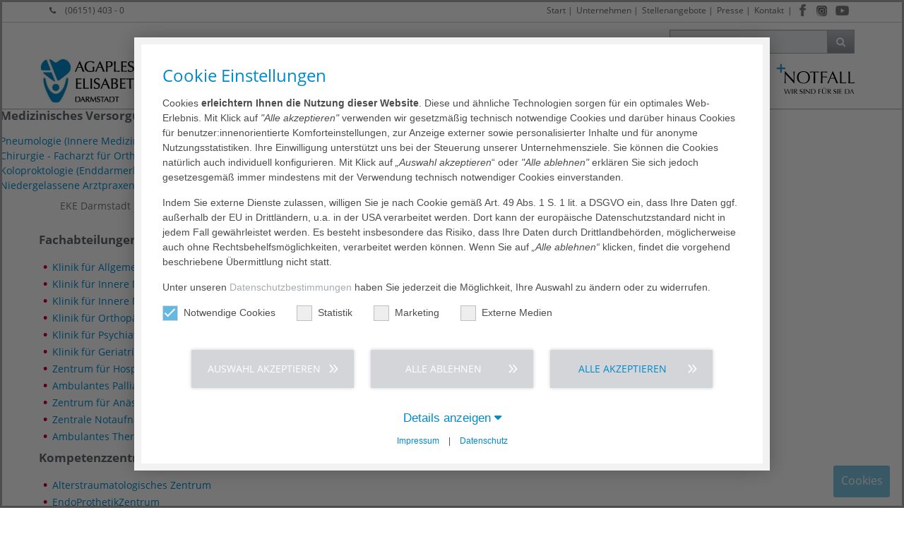

--- FILE ---
content_type: text/html; charset=utf-8
request_url: https://www.agaplesion-elisabethenstift.de/footer-1
body_size: 16604
content:
<!DOCTYPE html>
<html lang="de-DE">
<head>
    <meta charset="utf-8">

<!-- 
	This website is powered by TYPO3 - inspiring people to share!
	TYPO3 is a free open source Content Management Framework initially created by Kasper Skaarhoj and licensed under GNU/GPL.
	TYPO3 is copyright 1998-2026 of Kasper Skaarhoj. Extensions are copyright of their respective owners.
	Information and contribution at https://typo3.org/
-->

<link rel="icon" href="/_assets/0f116573893245e7a7482a5b51c20230/images/favicon.png" type="image/png">
<title>AGAPLESION ELISABETHENSTIFT | Footer</title>
<meta http-equiv="x-ua-compatible" content="IE=edge,chrome=1">
<meta name="generator" content="TYPO3 CMS">
<meta name="description" content="Footer">
<meta name="robots" content="index,follow">
<meta name="viewport" content="width=device-width, initial-scale=1, maximum-scale=1">
<meta name="keywords" content="Krankheiten, Behandlung, AGAPLESION gemeinnützige AG, gAG, AGAPLESION,  gemeinnützige Aktiengesellschaft, Diakonie, Medizin, Pflege, Mana­ge­ment, christlich, Patienten, Seniorenwohnheime, Ambulante Pflegedienste, Medizinische Versorgungszentren, Krankenhaus, Krankenhäuser, klinik, Kliniken, Gesundheitskonzern, gemeinnützig, Frankfurt am Main,  Ambulante Versorgung, Stationäre Krankenhausversorgung, Rehabilitation Tageskliniken, Ambulante Pflege, Stationäre Pflege, Tagespflege, Betreutes, Wohnen Hospize, AGAPLESION, AGAPLESION gAG, Versorgung, karriere, Stellenangebote, Ärzte, Pflege, Hamburg, Rotenburg, Seehausen, Berlin, Bückeburg, Bad Pyrmont, Holzminden, Unna, Wuppertal, Kassel, Gießen, Greifenstein, Frankfurt, Main, Hainburg, Darmsatdt, Bickenbach, Fürth, Heppenheim, Ingelheim, Lambertheim, Heidelberg, Wiesloch, Mauer, Kraichtal, Stuttgart, Ulm, Standorte, Standortfinder, Gesundheit, Fachbereiche, Allgemein- und Viszeralchirurgie, Anästhesiologie, Angiologie, Augenheilkunde, Diabetologie, Frauenheilkunde, Geburtshilfe, Gefäßchirurgie, Gastroenterologie, Geriatrie, Hals-Nasen-und Ohrenheilkunde, Innere Medizin, Kardiologie, Kinder- und Jugendpsychiatrie / -psychotherapie, Mund-, Kiefer- und Gesichtschirurgie, Neurochirurgie, Neurologie, Nuklearmedizin, Onkologie, Orthopädie und Unfallchirurgie, Pädiatrie, Plastische-, Ästhetische- und Handchirurgie, Pneumologie, Proktologie, Psychiatrie, Psychosomatik und Psychotherapie, Radiologie und Strahlentherapie, Urologie, Adipositaszentrum, Akkreditiertes Schlaflabor, Beckenbodenzentrum, Brustzentrum, Chest Pain Unit, Darmzentrum, Endoprothesenzentrum, Epilepsiezentrum, Gefäßzentrum, Gynäkologisches Krebszentrum, Hernienzentrum, Prostatakarzinomzentrum, Onkologisches Zentrum, Stroke Unit (Schlaganfallstation), Standortkarte, Fettstoffwechselstörungen, Herzinfarkt, Chronische Kopfschmerzen, Chronische Neuropathische Schmerzen, Neuromuskuläre Erkrankungen, Diabetes mellitus (Typ 1), Diabetes mellitus (Typ 2), Dickdarm- und Mastdarmkrebs, Diabetische Osteoarthropathie, Morbus Charco, Gebärmutterhalskrebs, Dissoziative Störungen, Divertikulose und Divertikulitis, Epilepsie, Prostatakarzinom, Lidstraffung bei Schlupflidern, Blepharoplastik, Schultergelenksarthrose, Schädlicher Gebrauch von Drogen bei Kindern, Speiseröhrenkrebs, Harnblasentumor, Hirnmetastasen, Hirninfarkt – Schlaganfall, Narbenbruch, Bauchdeckenbruch, Neuroimmunologie, Mediensucht bei Kindern, Dupuytren&#039;sche Erkrankung, Reaktive Bindungsstörungen beim Kind, Psychische Störungen, Morbus Raynaud, Morbus Parkinson, Multiple Sklerose, Magen-Darm-Grippe beim Kind, Periphere arterielle Verschlusskrankheit (pAVK), Retinierte und verlagerte Zähne, Kieferfehlstellungen, Dysgnathien, Infektionen im Bereich von Zähnen, Kniegelenksarthrose, Karpaltunnelsyndrom, 
Beckenbodenschwäche, Eierstockkrebs, Ovarialkarzinom, Rheuma, Wirbelkörpererkrankungen, Gebrechlichkeit, Frailty, Leistenbruch, Hernia Inguinalis, Rückenbeschwerden, Nierentumoren, Refluxbeschwerden, Sodbrennen, Saures Aufstoßen, Hämorrhoiden, Hauttumoren, Halux valgus, Zehenballen, Stuhlinkontinenz, Hauterschlaffung, Benigner paroxysmaler Lagerungsschwindel, Halsschlagaderverengung, Carotisstenose, Prostatavergrößerung, Gutartige Prostatavergrößerung, Gehirnerschütterung beim Kind, Gut- und bösartige Erkrankungen der Leber, Gesichtsschädelfrakturen, Hochfieberhafte Infektionen bei Säuglingen und Kleinkind, Frakturen an Handgelenk und Hand, Essstörungen bei Kindern, Krampfadern, Varikosis, Psychische Erkrankungen bei Kindern und Jugendlichen, Diabetes mellitus beim Kind (Typ1), Neurodegenerative Erkrankungen, Demenz, Colitis Ulcerosa, Chronisch entzündliche Darmerkrankungen (CED), Blasenschwäche – ein Tabuthema, Blinddarmentzündung / Wurmfortsatzentzündung, Bronchopneumonie und obstruktive Bronchitiden, 
Brustkrebs, Mammakarzinom, Bruststraffung, Mastopexie, Brustvergrößerung, Augmentation, Störungen der Vestibularfunktion, Morbus Crohn, Gallensteinleiden, Cholelithiasis, Diabetisches Fußsyndrom, Brustverkleinerung, Mammareduktion, Bronchopneumonie, obstruktive Bronchitiden, Bauchspeicheldrüsenkrebs, Korrektur von abstehenden Ohren, Adipositas, Analabszess, Analfistel, Analfissur, Anorektale Entleerungsstörungen, Anorektale Infektionen, Aortendissektion, Arterielle, venöse, lymphatische Ursachen, Arterienverkalkung, Arteriosklerose, Bandscheibenvorfall, Bauchaortenaneurysma, Tiefgreifende Entwicklungsstörungen, Neurovaskuläres Kompressionssyndrom, Thorakales Aneurysma, Bösartige Tumorerkrankungen der Mundhöhle Tumorerkrankungen der Gesichtshaut, Trigeminusneuralgie, Aneurysmen, Weichteilerkrankungen im Knie, Gutartige Wucherung der Gebärmutter, Darm-Blutungen, Sturzneigung, Männerbrust, Gynäkomastie, Hüftgelenksarthrose, Zerebrale transitorische Attacke, Rekonstruktion der Brust nach Brustkrebs-Operation, 
Alveolarkammatrophie, Trauma, Frakturen, Tumoren am muskuloskelettalen System, Weichteilerkrankungen am Knie, Seniorenresidenzen, Wohnen mit Service, Senioren-Wohnungen, Amb. Pflegedienst, Ambulante Palliativversorgung, Senioren-Tagespflege, Kurzzeitpflege, Verhinderungspflege, Pflegewohnen, Senioren-WG, Beschützter Wohnbereich, Pflegeoase, Psych. Fachpflegeheim, Prüfungen des Medizinischen Dienst der Krankenkassen (MDK), Wohnen, Pflegen, Pflege">
<meta property="og:type" content="website">
<meta property="og:site_name" content="AGAPLESION ELISABETHENSTIFT">
<meta name="twitter:card" content="summary">
<meta name="format-detection" content="telephone=yes">
<meta name="abstract" content="Footer">


<link rel="stylesheet" href="/typo3temp/assets/compressed/merged-6c1ab4dc4d6e810ba44025c62d99cd65-7844f95d3eff85b9cd4c9b015addd541.css?1768569973" media="all">



<script src="/typo3temp/assets/compressed/merged-0ca6052e8156e2634fa284f59e8e4358.js?1768569972"></script>


<script data-ignore="1">const cookieConsentConfiguration = JSON.parse('{"cookieName":"cookie_consent","expiryDays":365,"hideOnInit":false,"reloadOnReeditDeny":false,"pushConsentToTagManager":false,"lazyloading":false,"lazyloadingTimeout":120,"consentMode":[],"containerId":"cookie-consent"}');</script>


<link rel="canonical" href="https://www.agaplesion-elisabethenstift.de/footer-1">

</head>
<body id="id_352">




















    <div class="wrapper default">

        
    <header class="navbar-fixed-top boxShadowDown bgWhite">
        <div id="top" class="hidden-xs clearfix">
            <div class="container clearfix">
                <div class="row no-padding small">
                    <div class="col-xs-3 col-sm-2 col-lg-4">
                        
                        
                            <i class="fa fa-phone marginR10"></i>
                            <a href="tel:+4961514030">
                                (06151) 403 - 0
                            </a>
                        
                    </div>
                    <div id="meta-nav" class="col-xs-9 col-sm-10 col-lg-8 pull-right">
                        
                        
                            <div id="social-menu">
                                



<ul class="social-menu">
    <li class="menu-divider-first menu-divider "> | </li>
    
        <li class="facebook">
            <a href="https://www.facebook.com/agaplesion-elisabethenstift" target="_blank">
                <img class="lazy" alt="Facebook" src="/_assets/0f116573893245e7a7482a5b51c20230/images/social-icons/facebook.jpg" width="20" height="58" />
            </a>
        </li>
    
    
    
    
        <li class="instagram">
            <a href="https://www.instagram.com/estift_darmstadt/" target="_blank">
                <img class="lazy" alt="Instagram" src="/_assets/0f116573893245e7a7482a5b51c20230/images/social-icons/instagram.jpg" width="23" height="58" />
            </a>
        </li>
    
    
    
    
    
    
        <li class="youtube">
            <a href="https://www.youtube.com/channel/UCLztPkWOncLAMSto6d3Iqcg" target="_blank">
                <img class="lazy" alt="Youtube" src="/_assets/0f116573893245e7a7482a5b51c20230/images/social-icons/youtube.jpg" width="25" height="58" />
            </a>
        </li>
    
</ul>
                            </div>
                        

                        
    
        <ul>
            
                <li class="">
                    
                            <a href="/">Start</a>&#32;&#124;
                        
                </li>
            
                <li class="">
                    
                            <a href="/ueber-uns">Unternehmen</a>&#32;&#124;
                        
                </li>
            
                <li class="">
                    
                            <a href="/karriere/stellenangebote">Stellenangebote</a>&#32;&#124;
                        
                </li>
            
                <li class="">
                    
                            <a href="/ueber-uns/presse-veranstaltungen">Presse</a>&#32;&#124;
                        
                </li>
            
                <li class="">
                    
                            
                                    <a href="/ueber-uns/kontakt">Kontakt</a>
                                
                        
                </li>
            
            
        </ul>
    


                    </div>
                </div>
            </div>
        </div>
        <div class="hidden-xs container clearfix">
            <div class="row no-padding">
                <div class="col-xs-3 col-sm-3 pull-right">
                    
                    

        


<div id="searchTop" class="pull-right">
	<form id="tx_indexedsearch" action="/suchergebnis?tx_indexedsearch_pi2%5Baction%5D=search&amp;tx_indexedsearch_pi2%5Bcontroller%5D=Search&amp;cHash=6b4641f49b88f2ee9cee36482a346409" method="post">
<div>
<input type="hidden" name="tx_indexedsearch_pi2[__referrer][@extension]" value="IndexedSearch" >
<input type="hidden" name="tx_indexedsearch_pi2[__referrer][@controller]" value="Search" >
<input type="hidden" name="tx_indexedsearch_pi2[__referrer][@action]" value="form" >
<input type="hidden" name="tx_indexedsearch_pi2[__referrer][arguments]" value="YTowOnt9b20a3ad93638e568ed00e4441b378aa8807eced8" >
<input type="hidden" name="tx_indexedsearch_pi2[__referrer][@request]" value="{&quot;@extension&quot;:&quot;IndexedSearch&quot;,&quot;@controller&quot;:&quot;Search&quot;,&quot;@action&quot;:&quot;form&quot;}4fbc38da9012304a94ba6656898f5f44e20fd1c7" >
<input type="hidden" name="tx_indexedsearch_pi2[__trustedProperties]" value="{&quot;search&quot;:{&quot;_sections&quot;:1,&quot;_freeIndexUid&quot;:1,&quot;pointer&quot;:1,&quot;ext&quot;:1,&quot;searchType&quot;:1,&quot;defaultOperand&quot;:1,&quot;mediaType&quot;:1,&quot;sortOrder&quot;:1,&quot;group&quot;:1,&quot;languageUid&quot;:1,&quot;desc&quot;:1,&quot;numberOfResults&quot;:1,&quot;extendedSearch&quot;:1,&quot;sword&quot;:1}}212634f7759d829ad5c8bffc87fa27cc722ee014" >
</div>

		<div class="tx-indexedsearch-hidden-fields">
			<input type="hidden" name="tx_indexedsearch_pi2[search][_sections]" value="0" />
			<input id="tx_indexedsearch_freeIndexUid" type="hidden" name="tx_indexedsearch_pi2[search][_freeIndexUid]" value="_" />
			<input id="tx_indexedsearch_pointer" type="hidden" name="tx_indexedsearch_pi2[search][pointer]" value="0" />
			<input type="hidden" name="tx_indexedsearch_pi2[search][ext]" value="" />
			<input type="hidden" name="tx_indexedsearch_pi2[search][searchType]" value="1" />
			<input type="hidden" name="tx_indexedsearch_pi2[search][defaultOperand]" value="0" />
			<input type="hidden" name="tx_indexedsearch_pi2[search][mediaType]" value="-1" />
			<input type="hidden" name="tx_indexedsearch_pi2[search][sortOrder]" value="rank_flag" />
			<input type="hidden" name="tx_indexedsearch_pi2[search][group]" value="" />
			<input type="hidden" name="tx_indexedsearch_pi2[search][languageUid]" value="0" />
			<input type="hidden" name="tx_indexedsearch_pi2[search][desc]" value="" />
			<input type="hidden" name="tx_indexedsearch_pi2[search][numberOfResults]" value="10" />
			<input type="hidden" name="tx_indexedsearch_pi2[search][extendedSearch]" value="" />
		</div>
		<div class="input-group">
			<input id="tx-indexedsearch-searchbox-sword" class="form-control" placeholder="In Seite suchen..." type="text" name="tx_indexedsearch_pi2[search][sword]" value="" />
			<span class="input-group-btn"><button class="btn btn-primary btn-gradient gradientGrey gradient" type="submit"><i class="fa fa-search"></i></button></span>
		</div>
	</form>
	<script>
		var form = document.getElementById('tx_indexedsearch');
		var searchInput = document.getElementById('tx-indexedsearch-searchbox-sword');
		form.addEventListener('submit', function (e) {
			var action = e.target.action;
			action = action.slice(0, action.indexOf('?'));
			console.log(action + '?q=' + searchInput.value);
			//e.target.action = action + '?q=' + searchInput.value;
		});
	</script>
</div>



    


                </div>
            </div>

        </div>
        <div class="container clearfix no-padding  ">
            <nav id="navigation">
                <div class="navbar navbar-default yamm">
                    <div class="navbar-header">

                        <div id="logo">
                            
                            <a href="/">
                                
                                    
                                            
                                                    <img class="img-responsive img-logo" loading="lazy" alt="Agaplesion" src="/_assets/0f116573893245e7a7482a5b51c20230/images/logo/eke-darmstadt_logo.jpg" width="353" height="68" />
                                                
                                        
                                
                            </a>
                        </div>

                        <div class="mobile-nav-menu clearfix">
                            <button id="navToggle" type="button" data-toggle="collapse" data-target="#navbar-collapse-grid" class="btn-primary btn-gradient gradientBlue txtWhite   gradient   navbar-toggle">
                                <i class="fa fa-bars"></i></button>

                            
                                <button type="button" data-toggle="collapse" data-target="#searchTopMobile" class="btn-primary btn-gradient gradientBlue gradient  navbar-toggle">
                                    <i class="fa fa-search"></i></button>
                            

                            

                            
                                <div id="social-menu-mobile">
                                    



<ul class="social-menu">
    <li class="menu-divider-first menu-divider "> | </li>
    
        <li class="facebook">
            <a href="https://www.facebook.com/agaplesion-elisabethenstift" target="_blank">
                <img class="lazy" alt="Facebook" src="/_assets/0f116573893245e7a7482a5b51c20230/images/social-icons/facebook.jpg" width="20" height="58" />
            </a>
        </li>
    
    
    
    
        <li class="instagram">
            <a href="https://www.instagram.com/estift_darmstadt/" target="_blank">
                <img class="lazy" alt="Instagram" src="/_assets/0f116573893245e7a7482a5b51c20230/images/social-icons/instagram.jpg" width="23" height="58" />
            </a>
        </li>
    
    
    
    
    
    
        <li class="youtube">
            <a href="https://www.youtube.com/channel/UCLztPkWOncLAMSto6d3Iqcg" target="_blank">
                <img class="lazy" alt="Youtube" src="/_assets/0f116573893245e7a7482a5b51c20230/images/social-icons/youtube.jpg" width="25" height="58" />
            </a>
        </li>
    
</ul>
                                </div>
                            

                            
                                <div id="emergency-mobile">
                                    
                                    
                                        <img class="lazy" loading="lazy" alt="Emergency Button" src="/_assets/0f116573893245e7a7482a5b51c20230/images/emergency.gif" width="119" height="50" />
                                    
                                </div>
                            
                        </div>

                    </div>
                    <div id="navbar-collapse-grid" class="navbar-collapse collapse">
                        
                        <div class="nav-container">
                            
    <ul class="nav navbar-nav">
        
            
                    <li>
                        
                                <a href="/" target="">Start</a>
                            
                    </li>
                
        
            
                    <li class="agaM">
                        <a href="/leistungsspektrum" data-toggle="agaM" class="agaM-toggle">
                            Leistungsspektrum
                            <b class="caret"></b>
                        </a>
                        
    
        <div class="agaM-menu bigNav fadeNav">
            <div class="row no-margin no-padding">
                <div class="col-md-8 no-padding">
                    <div class="clearfix">
                        <ul class="bigNavMenu col-md-4 col-sm-12">
                            
                                
                                        <li class="nosub">
                                            <a href="/leistungsspektrum">Unsere Angebote</a>
                                        </li>
                                    
                            
                                
                                        <li class="hassub">
                                            <a href="/leistungsspektrum/leistungsspektrum/krankenhaus">
                                                Krankenhaus
                                                <i class='fa fa-angle-right pull-right marginR10'></i>
                                            </a>
                                            
    
        <ul class="col-md-4">
            
                
                        <li class="nosub">
                            <a href="/leistungsspektrum/kliniken/fachabteilungen">Kliniken/Fachabteilungen</a>
                        </li>
                    
            
                
                        <li class="nosub">
                            <a href="/leistungsspektrum/kompetenzzentren-institute">Kompetenzzentren &amp; Institute</a>
                        </li>
                    
            
                
                        <li class="nosub">
                            <a href="/leistungsspektrum/zentrale-notaufnahme">Zentrale Notaufnahme</a>
                        </li>
                    
            
                
                        <li class="nosub">
                            <a href="/leistungsspektrum/kliniken/fachabteilungen/klinik-fuer-geriatrische-medizin/demenzsensibles-krankenhaus-1">Demenzsensibles Krankenhaus</a>
                        </li>
                    
            
                
                        <li class="nosub">
                            <a href="/leistungsspektrum/informationen-fuer-zuweisende-aerzte">Informationen für zuweisende Ärzte</a>
                        </li>
                    
            
        </ul>
    

                                        </li>
                                    
                            
                                
                                        <li class="hassub">
                                            <a href="/leistungsspektrum/medizinisches-versorgungszentrum">
                                                MEDIZINISCHES VERSORGUNGSZENTRUM
                                                <i class='fa fa-angle-right pull-right marginR10'></i>
                                            </a>
                                            
    
        <ul class="col-md-4">
            
                
                        <li class="nosub">
                            <a href="/leistungsspektrum/medizinisches-versorgungszentrum">Übersicht</a>
                        </li>
                    
            
                
                        <li class="nosub">
                            <a href="/leistungsspektrum/medizinisches-versorgungszentrum/terminvergabe">Terminvergabe</a>
                        </li>
                    
            
                
                        <li class="nosub">
                            <a href="/leistungsspektrum/medizinisches-versorgungszentrum/pneumologie-innere-medizin">Pneumologie</a>
                        </li>
                    
            
                
                        <li class="nosub">
                            <a href="/leistungsspektrum/medizinisches-versorgungszentrum/praxis-fuer-chirurgie">Praxis für Chirurgie</a>
                        </li>
                    
            
                
                        <li class="nosub">
                            <a href="/leistungsspektrum/medizinisches-versorgungszentrum/privatpraxis-fuer-gelenkerhalt-und-knorpeltherapie">Privatpraxis für Gelenkerhalt und Knorpeltherapie</a>
                        </li>
                    
            
                
                        <li class="nosub">
                            <a href="/leistungsspektrum/medizinisches-versorgungszentrum/koloproktologie-enddarm-leiden">Koloproktologie (Enddarm-Leiden)</a>
                        </li>
                    
            
                
                        <li class="nosub">
                            <a href="/leistungsspektrum/medizinisches-versorgungszentrum/fachaerztliche-privatpraxis-innere-medizin/kardiologie">Privatpraxis für Kardiologie</a>
                        </li>
                    
            
                
                        <li class="nosub">
                            <a href="/leistungsspektrum/medizinisches-versorgungszentrum/fachaerztliche-privatpraxis-innere-medizin/kardiologie-1">Praxis für Kardiologie</a>
                        </li>
                    
            
        </ul>
    

                                        </li>
                                    
                            
                                
                                        <li class="nosub">
                                            <a href="/leistungsspektrum/ambulantes-therapiezentrum">Ambulantes Therapiezentrum</a>
                                        </li>
                                    
                            
                                
                                        <li class="hassub">
                                            <a href="/leistungsspektrum/elisabethen-hospiz">
                                                ELISABETHEN-HOSPIZ
                                                <i class='fa fa-angle-right pull-right marginR10'></i>
                                            </a>
                                            
    
        <ul class="col-md-4">
            
                
                        <li class="nosub">
                            <a href="/leistungsspektrum/elisabethen-hospiz">Profil</a>
                        </li>
                    
            
                
                        <li class="nosub">
                            <a href="/leistungsspektrum/elisabethen-hospiz/anmeldung-und-aufnahme">Anmeldung und Aufnahme</a>
                        </li>
                    
            
        </ul>
    

                                        </li>
                                    
                            
                        </ul>
                    </div>
                </div>
                <div class="navContent col-md-4">
                    


<div class="frame frame-custom-106 frame-type-textpic frame-layout-0 col-xs-12 col-md-6   "><span class="anchor-container"><a id="c46324" class="anchor"></a></span><div class="ce-textpic ce-center ce-above"><div class="ce-gallery" data-ce-columns="1" data-ce-images="1"><div class="ce-outer"><div class="ce-inner"><div class="ce-row"><div class="ce-column"><figure class="image "><img class="image-embed-item" alt="LeadingEmployer 2025" title="AGA_LeadingEmployer_2025.jpg" loading="lazy" src="/fileadmin/_processed_/2/5/csm_AGA_LeadingEmployer_2025_0867cec283.jpg" width="119" height="174" /></figure></div></div></div></div></div><div class="ce-bodytext"><p class="align-right"><a href="/karriere/stellenangebote" class="internal-link">Stellenangebote ›</a></p></div></div></div>



                </div>
            </div>
        </div>
    

                    </li>
                
        
            
                    <li class="agaM">
                        <a href="/ihr-aufenthalt" data-toggle="agaM" class="agaM-toggle">
                            Ihr Aufenthalt
                            <b class="caret"></b>
                        </a>
                        
    
        <div class="agaM-menu bigNav fadeNav">
            <div class="row no-margin no-padding">
                <div class="col-md-8 no-padding">
                    <div class="clearfix">
                        <ul class="bigNavMenu col-md-4 col-sm-12">
                            
                                
                                        <li class="nosub">
                                            <a href="/ihr-aufenthalt/patientenmanagement">Patientenmanagement</a>
                                        </li>
                                    
                            
                                
                                        <li class="nosub">
                                            <a href="/ihr-aufenthalt/coronavirus">Coronavirus: Aktuelle Hinweise</a>
                                        </li>
                                    
                            
                                
                                        <li class="nosub">
                                            <a href="/ihr-aufenthalt/hygiene-patientensicherheit-1">Hygiene &amp; Patientensicherheit</a>
                                        </li>
                                    
                            
                                
                                        <li class="nosub">
                                            <a href="/ihr-aufenthalt/patientenfuersprecher">Patientenfürsprecher</a>
                                        </li>
                                    
                            
                                
                                        <li class="nosub">
                                            <a href="/ihr-aufenthalt/ethik-seelsorge">Ethik &amp; Seelsorge</a>
                                        </li>
                                    
                            
                                
                                        <li class="nosub">
                                            <a href="/ihr-aufenthalt/entlassmanagement">Entlassmanagement</a>
                                        </li>
                                    
                            
                                
                                        <li class="nosub">
                                            <a href="/ihr-aufenthalt/sozialdienst">Sozialdienst</a>
                                        </li>
                                    
                            
                        </ul>
                    </div>
                </div>
                <div class="navContent col-md-4">
                    


<div class="frame frame-default frame-type-shortcut frame-layout-0"><span class="anchor-container"><a id="c46325" class="anchor"></a></span><div class="frame frame-custom-106 frame-type-textpic frame-layout-0 col-xs-12 col-md-6   "><span class="anchor-container"><a id="c46324" class="anchor"></a></span><div class="ce-textpic ce-center ce-above"><div class="ce-gallery" data-ce-columns="1" data-ce-images="1"><div class="ce-outer"><div class="ce-inner"><div class="ce-row"><div class="ce-column"><figure class="image "><img class="image-embed-item" alt="LeadingEmployer 2025" title="AGA_LeadingEmployer_2025.jpg" loading="lazy" src="/fileadmin/_processed_/2/5/csm_AGA_LeadingEmployer_2025_0867cec283.jpg" width="119" height="174" /></figure></div></div></div></div></div><div class="ce-bodytext"><p class="align-right"><a href="/karriere/stellenangebote" class="internal-link">Stellenangebote ›</a></p></div></div></div></div>



                </div>
            </div>
        </div>
    

                    </li>
                
        
            
                    <li class="agaM">
                        <a href="/karriere" data-toggle="agaM" class="agaM-toggle">
                            Karriere
                            <b class="caret"></b>
                        </a>
                        
    
        <div class="agaM-menu bigNav fadeNav">
            <div class="row no-margin no-padding">
                <div class="col-md-8 no-padding">
                    <div class="clearfix">
                        <ul class="bigNavMenu col-md-4 col-sm-12">
                            
                                
                                        <li class="nosub">
                                            <a href="/karriere">Wir als Arbeitgeber</a>
                                        </li>
                                    
                            
                                
                                        <li class="nosub">
                                            <a href="/karriere/stellenangebote">Stellenangebote</a>
                                        </li>
                                    
                            
                                
                                        <li class="nosub">
                                            <a href="/karriere/internationale-bewerbungen">Internationale Bewerbungen</a>
                                        </li>
                                    
                            
                                
                                        <li class="nosub">
                                            <a href="/karriere/praktikum">Praktikum</a>
                                        </li>
                                    
                            
                                
                                        <li class="nosub">
                                            <a href="/karriere/ausbildung">Ausbildung</a>
                                        </li>
                                    
                            
                                
                                        <li class="nosub">
                                            <a href="/karriere/medizinstudenten">Medizinstudent:innen</a>
                                        </li>
                                    
                            
                                
                                        <li class="nosub">
                                            <a href="/karriere/weiterbildung">Weiterbildung</a>
                                        </li>
                                    
                            
                                
                                        <li class="nosub">
                                            <a href="/karriere/angebote-fuer-unsere-mitarbeitenden">Angebote für unsere Mitarbeitenden</a>
                                        </li>
                                    
                            
                        </ul>
                    </div>
                </div>
                <div class="navContent col-md-4">
                    


<div class="frame frame-default frame-type-shortcut frame-layout-0"><span class="anchor-container"><a id="c46326" class="anchor"></a></span><div class="frame frame-custom-106 frame-type-textpic frame-layout-0 col-xs-12 col-md-6   "><span class="anchor-container"><a id="c46324" class="anchor"></a></span><div class="ce-textpic ce-center ce-above"><div class="ce-gallery" data-ce-columns="1" data-ce-images="1"><div class="ce-outer"><div class="ce-inner"><div class="ce-row"><div class="ce-column"><figure class="image "><img class="image-embed-item" alt="LeadingEmployer 2025" title="AGA_LeadingEmployer_2025.jpg" loading="lazy" src="/fileadmin/_processed_/2/5/csm_AGA_LeadingEmployer_2025_0867cec283.jpg" width="119" height="174" /></figure></div></div></div></div></div><div class="ce-bodytext"><p class="align-right"><a href="/karriere/stellenangebote" class="internal-link">Stellenangebote ›</a></p></div></div></div></div>



                </div>
            </div>
        </div>
    

                    </li>
                
        
            
                    <li class="agaM">
                        <a href="/ueber-uns" data-toggle="agaM" class="agaM-toggle">
                            Über uns
                            <b class="caret"></b>
                        </a>
                        
    
        <div class="agaM-menu bigNav fadeNav">
            <div class="row no-margin no-padding">
                <div class="col-md-8 no-padding">
                    <div class="clearfix">
                        <ul class="bigNavMenu col-md-4 col-sm-12">
                            
                                
                                        <li class="nosub">
                                            <a href="/ueber-uns">Unternehmen</a>
                                        </li>
                                    
                            
                                
                                        <li class="nosub">
                                            <a href="/ueber-uns/leitbild">Leitbild</a>
                                        </li>
                                    
                            
                                
                                        <li class="nosub">
                                            <a href="/gesundheitskonzern/aga-gegen-gewalt">AGA gegen Gewalt</a>
                                        </li>
                                    
                            
                                
                                        <li class="nosub">
                                            <a href="/ueber-uns/management">Management</a>
                                        </li>
                                    
                            
                                
                                        <li class="nosub">
                                            <a href="/ueber-uns/kooperationen-partner">Kooperationen &amp; Partner</a>
                                        </li>
                                    
                            
                                
                                        <li class="hassub">
                                            <a href="/ueber-uns/qualitaet">
                                                Qualität
                                                <i class='fa fa-angle-right pull-right marginR10'></i>
                                            </a>
                                            
    
        <ul class="col-md-4">
            
                
                        <li class="nosub">
                            <a href="/ueber-uns/qualitaet/qualitaetsmanagement">Qualitätsmanagement</a>
                        </li>
                    
            
                
                        <li class="nosub">
                            <a href="/ueber-uns/qualitaet/risikomanagement">Risikomanagement</a>
                        </li>
                    
            
                
                        <li class="nosub">
                            <a href="/ueber-uns/qualitaet/meinungsbogen">Meinungsbogen</a>
                        </li>
                    
            
                
                        <li class="nosub">
                            <a href="/ueber-uns/qualitaet/medizinproduktesicherheit">Medizinproduktesicherheit</a>
                        </li>
                    
            
        </ul>
    

                                        </li>
                                    
                            
                                
                                        <li class="hassub">
                                            <a href="/ueber-uns/presse-veranstaltungen">
                                                Presse &amp; Veranstaltungen
                                                <i class='fa fa-angle-right pull-right marginR10'></i>
                                            </a>
                                            
    
        <ul class="col-md-4">
            
                
                        <li class="nosub">
                            <a href="/ueber-uns/presse-veranstaltungen/pressemitteilungen">Pressemitteilungen</a>
                        </li>
                    
            
                
                        <li class="nosub">
                            <a href="/ueber-uns/presse-infocenter/veranstaltungen">Veranstaltungen</a>
                        </li>
                    
            
        </ul>
    

                                        </li>
                                    
                            
                                
                                        <li class="nosub">
                                            <a href="/ueber-uns/kontakt">Kontakt</a>
                                        </li>
                                    
                            
                                
                                        <li class="nosub">
                                            <a href="/ueber-uns/hinweisgeber-information">Hinweisgeber-Information</a>
                                        </li>
                                    
                            
                        </ul>
                    </div>
                </div>
                <div class="navContent col-md-4">
                    


<div class="frame frame-default frame-type-shortcut frame-layout-0"><span class="anchor-container"><a id="c46327" class="anchor"></a></span><div class="frame frame-custom-106 frame-type-textpic frame-layout-0 col-xs-12 col-md-6   "><span class="anchor-container"><a id="c46324" class="anchor"></a></span><div class="ce-textpic ce-center ce-above"><div class="ce-gallery" data-ce-columns="1" data-ce-images="1"><div class="ce-outer"><div class="ce-inner"><div class="ce-row"><div class="ce-column"><figure class="image "><img class="image-embed-item" alt="LeadingEmployer 2025" title="AGA_LeadingEmployer_2025.jpg" loading="lazy" src="/fileadmin/_processed_/2/5/csm_AGA_LeadingEmployer_2025_0867cec283.jpg" width="119" height="174" /></figure></div></div></div></div></div><div class="ce-bodytext"><p class="align-right"><a href="/karriere/stellenangebote" class="internal-link">Stellenangebote ›</a></p></div></div></div></div>



                </div>
            </div>
        </div>
    

                    </li>
                
        
    </ul>

                            <div class="visible-xs visible-sm mobileMetaNav">
                                
    
        <ul class="nav navbar-nav">
            
                <li>
                    <a href="/">Start</a>
                </li>
            
                <li>
                    <a href="/ueber-uns">Unternehmen</a>
                </li>
            
                <li>
                    <a href="/karriere/stellenangebote">Stellenangebote</a>
                </li>
            
                <li>
                    <a href="/ueber-uns/presse-veranstaltungen">Presse</a>
                </li>
            
                <li>
                    <a href="/ueber-uns/kontakt">Kontakt</a>
                </li>
            
        </ul>
    

                            </div>
                        </div>

                        
                    </div>

                    
                        <div id="emergency">
                            
                            
                                <img class="lazy" loading="lazy" alt="Emergency Button" src="/_assets/0f116573893245e7a7482a5b51c20230/images/emergency.gif" width="119" height="50" />
                            
                        </div>
                    

                </div>
            </nav>

            
                <div id="searchTopMobile" class="visible-xs pull-right collapse">
                    
                    

        


<form id="tx_indexedsearch_mobile" action="/suchergebnis?tx_indexedsearch_pi2%5Baction%5D=search&amp;tx_indexedsearch_pi2%5Bcontroller%5D=Search&amp;cHash=6b4641f49b88f2ee9cee36482a346409" method="post">
<div>
<input type="hidden" name="tx_indexedsearch_pi2[__referrer][@extension]" value="IndexedSearch" >
<input type="hidden" name="tx_indexedsearch_pi2[__referrer][@controller]" value="Search" >
<input type="hidden" name="tx_indexedsearch_pi2[__referrer][@action]" value="form" >
<input type="hidden" name="tx_indexedsearch_pi2[__referrer][arguments]" value="YTowOnt9b20a3ad93638e568ed00e4441b378aa8807eced8" >
<input type="hidden" name="tx_indexedsearch_pi2[__referrer][@request]" value="{&quot;@extension&quot;:&quot;IndexedSearch&quot;,&quot;@controller&quot;:&quot;Search&quot;,&quot;@action&quot;:&quot;form&quot;}4fbc38da9012304a94ba6656898f5f44e20fd1c7" >
<input type="hidden" name="tx_indexedsearch_pi2[__trustedProperties]" value="{&quot;search&quot;:{&quot;_sections&quot;:1,&quot;_freeIndexUid&quot;:1,&quot;pointer&quot;:1,&quot;ext&quot;:1,&quot;searchType&quot;:1,&quot;defaultOperand&quot;:1,&quot;mediaType&quot;:1,&quot;sortOrder&quot;:1,&quot;group&quot;:1,&quot;languageUid&quot;:1,&quot;desc&quot;:1,&quot;numberOfResults&quot;:1,&quot;extendedSearch&quot;:1,&quot;sword&quot;:1}}212634f7759d829ad5c8bffc87fa27cc722ee014" >
</div>

	<div class="tx-indexedsearch-hidden-fields">
		<input type="hidden" name="tx_indexedsearch_pi2[search][_sections]" value="0" />
		<input id="tx_indexedsearch_freeIndexUid_mobile" type="hidden" name="tx_indexedsearch_pi2[search][_freeIndexUid]" value="_" />
		<input id="tx_indexedsearch_pointer_mobile" type="hidden" name="tx_indexedsearch_pi2[search][pointer]" value="0" />
		<input type="hidden" name="tx_indexedsearch_pi2[search][ext]" value="" />
		<input type="hidden" name="tx_indexedsearch_pi2[search][searchType]" value="1" />
		<input type="hidden" name="tx_indexedsearch_pi2[search][defaultOperand]" value="0" />
		<input type="hidden" name="tx_indexedsearch_pi2[search][mediaType]" value="-1" />
		<input type="hidden" name="tx_indexedsearch_pi2[search][sortOrder]" value="rank_flag" />
		<input type="hidden" name="tx_indexedsearch_pi2[search][group]" value="" />
		<input type="hidden" name="tx_indexedsearch_pi2[search][languageUid]" value="0" />
		<input type="hidden" name="tx_indexedsearch_pi2[search][desc]" value="" />
		<input type="hidden" name="tx_indexedsearch_pi2[search][numberOfResults]" value="10" />
		<input type="hidden" name="tx_indexedsearch_pi2[search][extendedSearch]" value="" />
	</div>
	<div class="input-group">
		<input id="tx-indexedsearch-searchbox-sword-mobile" class="form-control" placeholder="In Seite suchen ..." type="text" name="tx_indexedsearch_pi2[search][sword]" value="" />
		<span class="input-group-btn"><button class="btn btn-primary btn-gradient gradientBlue gradient" type="submit"><i class="fa fa-caret-right"></i></button></span>
	</div>
</form>



    


                </div>
            
        </div>
    </header>


        
        <div class="">
            


<div class="frame frame-default frame-type-text frame-layout-0    "><span class="anchor-container"><a id="c6606" class="anchor"></a></span><header><h4 class="">
                Medizinisches Versorgungszentrum
            </h4></header><ul><li data-list-item-id="eb4607a1198d128402ec6b804a77d5aef"><a href="/leistungsspektrum/medizinisches-versorgungszentrum/pneumologie-innere-medizin" class="internal-link" title="Opens internal link in current window">Pneumologie (Innere Medizin)</a></li><li data-list-item-id="e93df8fa53597039d1a1610255ee16327"><a href="/leistungsspektrum/medizinisches-versorgungszentrum/praxis-fuer-chirurgie" class="internal-link" title="Opens internal link in current window">Chirurgie - Facharzt für Orthopädie und Unfallchirurgie</a></li><li data-list-item-id="eabb7150cd37453bc833c21b16cda8270"><a href="/leistungsspektrum/medizinisches-versorgungszentrum/koloproktologie-enddarm-leiden" class="internal-link" title="Opens internal link in current window">Koloproktologie (Enddarmerkrankungen)</a></li><li data-list-item-id="e1f90ee52c5dc4a01ef5da77b9f9af923"><a href="https://www.agaplesion-elisabethenstift.de/leistungsspektrum/medizinisches-versorgungszentrum" target="_blank">Niedergelassene Arztpraxen im Ärztehaus</a></li></ul></div>



        </div>
        

        
            <div class="page-section no-margin no-padding">
                <div class="container no-padding">
                    <div class="row no-padding no-margin">
                        <div class="col-xs-12 col-lg-12">
                            
                            
    
        <ol class="breadcrumb">
            
                    
                            <li class="sub">
                                <a href="/">EKE Darmstadt</a>
                            </li>
                        
            
                    
                            <li class="active">
                                Footer
                            </li>
                        
            
        </ol>
    

                        </div>
                        <div class="clearfix"></div>
                    </div>
                </div>
            </div>
        

        

        <div class="no-padding marginB20 content">
            <div class="container">
                <div class="row paddingTB20">
                    <div class="col-md-12 ">
                        <!--TYPO3SEARCH_begin-->
                        


<div class="frame frame-default frame-type-text frame-layout-0    "><span class="anchor-container"><a id="c6603" class="anchor"></a></span><header><h4 class="">
                Fachabteilungen
            </h4></header><ul><li><a href="/leistungsspektrum/kliniken/fachabteilungen/klinik-fuer-allgemein-und-viszeralchirurgie" class="internal-link" title="Opens internal link in current window">Klinik für Allgemein- und Viszeralchirurgie</a></li><li><a href="/leistungsspektrum/kliniken/fachabteilungen/klinik-fuer-innere-medizin-gastroenterologie">Klinik für Innere Medizin&nbsp;- Gastroenterologie</a></li><li><a href="/leistungsspektrum/kliniken/fachabteilungen/klinik-fuer-innere-medizin-kardiologie-intensivmedizin">Klinik für Innere Medizin - Kardiologie und Intensivmedizin</a></li><li><a href="/leistungsspektrum/kliniken/fachabteilungen/klinik-fuer-orthopaedie-unfallchirurgie-und-sportmedizin" class="internal-link" title="Opens internal link in current window">Klinik für Orthopädie, Unfallchirurgie und Sportmedizin</a></li><li><a href="/leistungsspektrum/kliniken/fachabteilungen/klinik-fuer-psychiatrie-psychosomatik-und-psychotherapie" class="internal-link" title="Opens internal link in current window">Klinik für Psychiatrie, Psychosomatik und Psychotherapie</a></li><li><a href="/leistungsspektrum/kliniken/fachabteilungen/klinik-fuer-geriatrische-medizin" class="internal-link" title="Opens internal link in current window">Klinik für Geriatrische Medizin</a></li><li><a href="/leistungsspektrum/kliniken/fachabteilungen/zentrum-fuer-hospiz-und-palliativversorgung" class="internal-link" title="Opens internal link in current window">Zentrum für Hospiz- und Palliativversrogung</a></li><li><a href="/leistungsspektrum/kliniken/fachabteilungen/ambulantes-palliativteam" class="internal-link" title="Opens internal link in current window">Ambulantes Palliativteam</a></li><li><a href="/leistungsspektrum/kliniken/fachabteilungen/zentrum-fuer-anaesthesie-op-und-schmerztherapie" class="internal-link" title="Opens internal link in current window">Zentrum für Anästhesie, OP und Schmerztherapie</a></li><li><a href="/leistungsspektrum/zentrale-notaufnahme" class="internal-link" title="Opens internal link in current window">Zentrale Notaufnahme</a></li><li><a href="/leistungsspektrum/ambulantes-therapiezentrum">Ambulantes Therapiezentrum&nbsp;-&nbsp;Physiotherapie und Ergotherapie</a></li></ul></div>





<div class="frame frame-default frame-type-text frame-layout-0    "><span class="anchor-container"><a id="c15469" class="anchor"></a></span><header><h4 class="">
                Kompetenzzentren &amp; Institute
            </h4></header><ul><li data-list-item-id="edd92ff79e40a7045c06fac244913692d"><a href="/leistungsspektrum/kompetenzzentren-institute/alterstraumatologisches-zentrum" class="internal-link" title="Opens internal link in current window">Alterstraumatologisches Zentrum</a></li><li data-list-item-id="e9e9653fad943347c1d22307ca681eba8"><a href="/leistungsspektrum/kompetenzzentren-institute/endoprothetikzentrum" class="internal-link" title="Opens internal link in current window">EndoProthetikZentrum</a></li><li data-list-item-id="eed455744bec798d040eeecc78acd8a56"><a href="/leistungsspektrum/kompetenzzentren-institute/zertifiziertes-darmkrebszentrum" class="internal-link" title="Opens internal link in current window">Darmzentrum</a></li><li data-list-item-id="e4e9e874839501781c0d392609633b92b"><a href="/leistungsspektrum/kompetenzzentren-institute/onkologie-und-haematologie" class="internal-link" title="Opens internal link in current window">Onkologie und Hämatologie</a></li><li data-list-item-id="e7dacc08159198867a276b92ba2e9c82d"><a href="/leistungsspektrum/kompetenzzentren-institute/pneumologisches-zentrum" class="internal-link" title="Opens internal link in current window">Pneumologisches Zentrum</a></li><li data-list-item-id="eb3da1ea277a7a20860e62436490c8996"><a href="/leistungsspektrum/kompetenzzentren-institute/radiologie" class="internal-link" title="Opens internal link in current window">Radiologie</a></li><li data-list-item-id="e6cbaaa6c82c7097ef17ea707a4e98f91"><a href="/leistungsspektrum/kompetenzzentren-institute/schilddruesenzentrum" class="internal-link" title="Opens internal link in current window">Schilddrüsenzentrum</a></li></ul><p>&nbsp;</p></div>



                        <!--TYPO3SEARCH_end-->
                    </div>
                    
                </div>
            </div>
        </div>

        
    <footer>
        <div class="container overFlowHidden">
            <div class="row no-padding bgHeart">
                <div class="effect-loaded hidden-xs col-xs-12 col-sm-12 col-md-3 bgBlue equalHeight ">
                    <div class="paddingTB20">
                        
                        


<div class="frame frame-default frame-type-text frame-layout-0    "><span class="anchor-container"><a id="c6603" class="anchor"></a></span><header><h4 class="">
                Fachabteilungen
            </h4></header><ul><li><a href="/leistungsspektrum/kliniken/fachabteilungen/klinik-fuer-allgemein-und-viszeralchirurgie" class="internal-link" title="Opens internal link in current window">Klinik für Allgemein- und Viszeralchirurgie</a></li><li><a href="/leistungsspektrum/kliniken/fachabteilungen/klinik-fuer-innere-medizin-gastroenterologie">Klinik für Innere Medizin&nbsp;- Gastroenterologie</a></li><li><a href="/leistungsspektrum/kliniken/fachabteilungen/klinik-fuer-innere-medizin-kardiologie-intensivmedizin">Klinik für Innere Medizin - Kardiologie und Intensivmedizin</a></li><li><a href="/leistungsspektrum/kliniken/fachabteilungen/klinik-fuer-orthopaedie-unfallchirurgie-und-sportmedizin" class="internal-link" title="Opens internal link in current window">Klinik für Orthopädie, Unfallchirurgie und Sportmedizin</a></li><li><a href="/leistungsspektrum/kliniken/fachabteilungen/klinik-fuer-psychiatrie-psychosomatik-und-psychotherapie" class="internal-link" title="Opens internal link in current window">Klinik für Psychiatrie, Psychosomatik und Psychotherapie</a></li><li><a href="/leistungsspektrum/kliniken/fachabteilungen/klinik-fuer-geriatrische-medizin" class="internal-link" title="Opens internal link in current window">Klinik für Geriatrische Medizin</a></li><li><a href="/leistungsspektrum/kliniken/fachabteilungen/zentrum-fuer-hospiz-und-palliativversorgung" class="internal-link" title="Opens internal link in current window">Zentrum für Hospiz- und Palliativversrogung</a></li><li><a href="/leistungsspektrum/kliniken/fachabteilungen/ambulantes-palliativteam" class="internal-link" title="Opens internal link in current window">Ambulantes Palliativteam</a></li><li><a href="/leistungsspektrum/kliniken/fachabteilungen/zentrum-fuer-anaesthesie-op-und-schmerztherapie" class="internal-link" title="Opens internal link in current window">Zentrum für Anästhesie, OP und Schmerztherapie</a></li><li><a href="/leistungsspektrum/zentrale-notaufnahme" class="internal-link" title="Opens internal link in current window">Zentrale Notaufnahme</a></li><li><a href="/leistungsspektrum/ambulantes-therapiezentrum">Ambulantes Therapiezentrum&nbsp;-&nbsp;Physiotherapie und Ergotherapie</a></li></ul></div>





<div class="frame frame-default frame-type-text frame-layout-0    "><span class="anchor-container"><a id="c15469" class="anchor"></a></span><header><h4 class="">
                Kompetenzzentren &amp; Institute
            </h4></header><ul><li data-list-item-id="edd92ff79e40a7045c06fac244913692d"><a href="/leistungsspektrum/kompetenzzentren-institute/alterstraumatologisches-zentrum" class="internal-link" title="Opens internal link in current window">Alterstraumatologisches Zentrum</a></li><li data-list-item-id="e9e9653fad943347c1d22307ca681eba8"><a href="/leistungsspektrum/kompetenzzentren-institute/endoprothetikzentrum" class="internal-link" title="Opens internal link in current window">EndoProthetikZentrum</a></li><li data-list-item-id="eed455744bec798d040eeecc78acd8a56"><a href="/leistungsspektrum/kompetenzzentren-institute/zertifiziertes-darmkrebszentrum" class="internal-link" title="Opens internal link in current window">Darmzentrum</a></li><li data-list-item-id="e4e9e874839501781c0d392609633b92b"><a href="/leistungsspektrum/kompetenzzentren-institute/onkologie-und-haematologie" class="internal-link" title="Opens internal link in current window">Onkologie und Hämatologie</a></li><li data-list-item-id="e7dacc08159198867a276b92ba2e9c82d"><a href="/leistungsspektrum/kompetenzzentren-institute/pneumologisches-zentrum" class="internal-link" title="Opens internal link in current window">Pneumologisches Zentrum</a></li><li data-list-item-id="eb3da1ea277a7a20860e62436490c8996"><a href="/leistungsspektrum/kompetenzzentren-institute/radiologie" class="internal-link" title="Opens internal link in current window">Radiologie</a></li><li data-list-item-id="e6cbaaa6c82c7097ef17ea707a4e98f91"><a href="/leistungsspektrum/kompetenzzentren-institute/schilddruesenzentrum" class="internal-link" title="Opens internal link in current window">Schilddrüsenzentrum</a></li></ul><p>&nbsp;</p></div>



                    </div>
                </div>
                <div class="effect-loaded hidden-xs col-xs-12 col-sm-12 col-md-6 clearfix  equalHeight">
                    <div class="paddingTB20">
                        <div class="row no-padding">
                            <div class="col-xs-12 col-sm-6 col-sm-6">
                                
                                


<div class="frame frame-default frame-type-text frame-layout-0    "><span class="anchor-container"><a id="c6606" class="anchor"></a></span><header><h4 class="">
                Medizinisches Versorgungszentrum
            </h4></header><ul><li data-list-item-id="eb4607a1198d128402ec6b804a77d5aef"><a href="/leistungsspektrum/medizinisches-versorgungszentrum/pneumologie-innere-medizin" class="internal-link" title="Opens internal link in current window">Pneumologie (Innere Medizin)</a></li><li data-list-item-id="e93df8fa53597039d1a1610255ee16327"><a href="/leistungsspektrum/medizinisches-versorgungszentrum/praxis-fuer-chirurgie" class="internal-link" title="Opens internal link in current window">Chirurgie - Facharzt für Orthopädie und Unfallchirurgie</a></li><li data-list-item-id="eabb7150cd37453bc833c21b16cda8270"><a href="/leistungsspektrum/medizinisches-versorgungszentrum/koloproktologie-enddarm-leiden" class="internal-link" title="Opens internal link in current window">Koloproktologie (Enddarmerkrankungen)</a></li><li data-list-item-id="e1f90ee52c5dc4a01ef5da77b9f9af923"><a href="https://www.agaplesion-elisabethenstift.de/leistungsspektrum/medizinisches-versorgungszentrum" target="_blank">Niedergelassene Arztpraxen im Ärztehaus</a></li></ul></div>



                            </div>
                            <div class=" col-xs-12 col-sm-6 col-sm-6">
                                
                                


<div class="frame frame-default frame-type-text frame-layout-0    "><span class="anchor-container"><a id="c86637" class="anchor"></a></span><header><h4 class="">
                Hospiz
            </h4></header><ul><li><a href="/leistungsspektrum/elisabethen-hospiz" class="internal-link" title="Opens internal link in current window">Elisabethen-Hospiz</a></li></ul></div>



                            </div>
                        </div>
                    </div>
                </div>
                <div class="effect-loaded col-xs-12 col-sm-12 col-md-3  equalHeight">
                    <div class="paddingTB20">
                        
                        


<div class="frame frame-default frame-type-text frame-layout-0    "><span class="anchor-container"><a id="c6605" class="anchor"></a></span><header><h4 class="">
                Kontakt
            </h4></header><p><strong>AGAPLESION ELISABETHENSTIFT gGmbH</strong><br> Landgraf-Georg-Straße 100<br> 64287 Darmstadt &nbsp; &nbsp;</p><p>T&nbsp;(06151) 403 - 0<br><a href="#" data-mailto-token="thpsav1pumvGlrl4kh5kl" data-mailto-vector="7" class="mail" title="E-Mail">info.eke@agaplesion.de</a><br><a href="http://www.agaplesion-elisabethenstift.de" target="_blank" class="external-link-new-window" title="www.agaplesion-elisabethenstift.de">www.agaplesion-elisabethenstift.de</a></p></div>



                    </div>
                </div>
            </div>
        </div>
        <div id="footer-bottom" class="txtLightGrey clearfix">
            <div class="container">
                <div class="row no-padding ">
                    <div class="effect-loaded hidden-xs col-xs-12 col-sm-6 col-sm-6 ">
                        AGAPLESION ELISABETHENSTIFT gGmbH &emsp; Landgraf-Georg-Str. 100 &emsp; 64287 Darmstadt
                    </div>
                    <div class="effect-loaded col-xs-12 col-sm-6 col-sm-6 ">
                        
    
        <ul class="footer-menu pull-right clearfix marginTB0">
            
                <li>
                    <a href="/sitemap">Sitemap</a>
                </li>
            
                <li>
                    <a href="/ueber-uns/kontakt">Kontakt</a>
                </li>
            
                <li>
                    <a href="/impressum">Impressum</a>
                </li>
            
                <li>
                    <a href="/datenschutzerklaerung">Datenschutzerklärung</a>
                </li>
            
                <li>
                    <a href="/rechtliche-hinweise">Rechtliche Hinweise</a>
                </li>
            
        </ul>
    

                    </div>
                </div>
            </div>
        </div>
    </footer>

    </div>

    <div id="movetotop"><a class="fa fa-angle-up"></a></div>
    <div class="modal-backdrop modalNav fade"></div>

    <div  class="cookie-consent-open cookie-consent-revoke">
    <span>Cookies</span>
</div>

    
        
        <script type="text/javascript" data-ignore="1" data-cookieconsent="statistics" async="" defer="" data-src="//matomo.agaplesion.de/matomo.js"></script>

        <script type="text/javascript" data-ignore="1"  data-cookieconsent="statistics">

            var _searchParams = false,
                _searchWords = false,
                _searchCount = false;
            _searchParams = document.querySelector('#anlytics-searchparams');
            if(_searchParams) {
                _searchWords = _searchParams.dataset.searchwords;
                _searchCount = _searchParams.dataset.searchcount;
            }

            var _paq = _paq || [];

            

            
            if(_searchWords) {
                _paq.push(['trackSiteSearch', _searchWords, false, _searchCount]);
            } else {
                _paq.push(['trackPageView']);
            }

            _paq.push(['enableLinkTracking']);
            (function() {
                var u="//matomo.agaplesion.de/";
                _paq.push(['setTrackerUrl', u+'matomo.php']);
                _paq.push(['setSiteId', '22']);
                //var d=document, g=d.createElement('script'), s=d.getElementsByTagName('script')[0];
                //g.type='text/javascript'; g.async=true; g.defer=true; g.src=u+'matomo.js'; s.parentNode.insertBefore(g,s);
            })();
        </script>
        <noscript><p><img src="//matomo.agaplesion.de/matomo.php?idsite=22" style="border:0;" alt="." /></p></noscript>

    

<script id="powermail_conditions_container" data-condition-uri="https://www.agaplesion-elisabethenstift.de/footer-1?type=3132"></script>
<script src="/typo3temp/assets/compressed/merged-1b992f448f6b5c776676cd70baa9e6db.js?1768569972"></script>

<script src="/typo3temp/assets/compressed/merged-35108dc69f125f27bee87d692cbc7dd1.js?1768569972"></script>
<script src="/_assets/948410ace0dfa9ad00627133d9ca8a23/JavaScript/Powermail/Form.min.js?1760518764" defer="defer"></script>
<script src="/_assets/6b4f2a2766cf7ae23f682cf290eb0950/JavaScript/PowermailCondition.min.js?1763136349" defer="defer"></script>
<script async="async" src="/typo3temp/assets/js/7f6f4007061a3385249e7e32f51dfafe.js?1752579472"></script>
<script async="async" src="/_assets/0f116573893245e7a7482a5b51c20230/Js/cookie-consent-additional.js?1768569717"></script>
<script async="async" src="/_assets/0f116573893245e7a7482a5b51c20230/Js/agaMagnificPopup.min.js?1768569716"></script>
<script async="async" src="/_assets/0f116573893245e7a7482a5b51c20230/Js/agaMenu.min.js?1768569716"></script>
<script async="async" src="/_assets/0f116573893245e7a7482a5b51c20230/Js/agaTeasermanager.min.js?1768569716"></script>
<script async="async" src="/_assets/0f116573893245e7a7482a5b51c20230/Js/agaKarriereTeasermanager.min.js?1768569716"></script>
<script async="async" src="/_assets/0f116573893245e7a7482a5b51c20230/Js/agaKarriereMagazin.min.js?1768569716"></script>
<script async="async" src="/_assets/0f116573893245e7a7482a5b51c20230/Js/agaKarriereTiledContent.min.js?1768569716"></script>
<script src="/_assets/e8c90b9983c1cf95dcc0174e76f0c198/JavaScript/cookie_consent.js?1755778995"></script>





<dialog id="cookie-consent" aria-modal="true" aria-labelledby="cookie-headline" class="cookie-consent-container">
  <div class="consent-modal">
    
    
      <strong id="cookie-headline" class="cookie-headline">Cookie Einstellungen</strong>
    
    <div class="hint"><p>Cookies <strong>erleichtern Ihnen die Nutzung dieser Website</strong>. Diese und ähnliche Technologien sorgen für ein optimales Web-Erlebnis. Mit Klick auf <em>"Alle akzeptieren"</em> verwenden wir gesetzmäßig technisch notwendige Cookies und darüber hinaus Cookies für benutzer:innenorientierte Komforteinstellungen, zur Anzeige externer sowie personalisierter Inhalte und für anonyme Nutzungsstatistiken.&nbsp;Ihre Einwilligung unterstützt uns bei der Steuerung unserer Unternehmensziele. Sie können die Cookies natürlich auch individuell konfigurieren. Mit Klick auf <em>„Auswahl akzeptieren</em>“ oder <em>"Alle ablehnen"</em> erklären Sie sich jedoch gesetzesgemäß immer mindestens mit der Verwendung technisch notwendiger Cookies einverstanden.</p>
<p>Indem Sie externe Dienste zulassen, willigen Sie je nach Cookie gemäß Art. 49 Abs. 1 S. 1 lit. a DSGVO ein, dass Ihre Daten ggf. außerhalb der EU in Drittländern, u.a. in der USA verarbeitet werden. Dort kann der europäische Datenschutzstandard nicht in jedem Fall gewährleistet werden. Es besteht insbesondere das Risiko, dass Ihre Daten durch Drittlandbehörden, möglicherweise auch ohne Rechtsbehelfsmöglichkeiten, verarbeitet werden können. Wenn Sie auf <em>„Alle ablehnen“</em> klicken, findet die vorgehend beschriebene Übermittlung nicht statt.&nbsp;</p>
<p>Unter unseren <a href="/datenschutzerklaerung">Datenschutzbestimmungen</a> haben Sie jederzeit die Möglichkeit, Ihre Auswahl zu ändern oder zu widerrufen.</p></div>

    

  <form autocomplete="off" action="/cookie.json?tx_mindshapecookieconsent_consent%5Baction%5D=consent&amp;tx_mindshapecookieconsent_consent%5Bcontroller%5D=Consent&amp;cHash=67453dbbcf2eae52544fc66a2ef76a54" method="post">
<div>
<input type="hidden" name="tx_mindshapecookieconsent_consent[__referrer][@extension]" value="MindshapeCookieConsent" >
<input type="hidden" name="tx_mindshapecookieconsent_consent[__referrer][@controller]" value="Consent" >
<input type="hidden" name="tx_mindshapecookieconsent_consent[__referrer][@action]" value="modal" >
<input type="hidden" name="tx_mindshapecookieconsent_consent[__referrer][arguments]" value="YTowOnt9b20a3ad93638e568ed00e4441b378aa8807eced8" >
<input type="hidden" name="tx_mindshapecookieconsent_consent[__referrer][@request]" value="{&quot;@extension&quot;:&quot;MindshapeCookieConsent&quot;,&quot;@controller&quot;:&quot;Consent&quot;,&quot;@action&quot;:&quot;modal&quot;}51a11dc7f720f69e76ad2bb5b7980806910a8e25" >
<input type="hidden" name="tx_mindshapecookieconsent_consent[__trustedProperties]" value="{&quot;consent&quot;:{&quot;isAjaxRequest&quot;:1,&quot;currentUrl&quot;:1,&quot;selectAll&quot;:1,&quot;deny&quot;:1,&quot;cookieOptions&quot;:[1,1,1,1,1]}}da9e376634504a6a05ff7ab3805a2b9f0393059f" >
</div>


    <input class="is-ajax" type="hidden" name="tx_mindshapecookieconsent_consent[consent][isAjaxRequest]" value="0" />
    <input type="hidden" name="tx_mindshapecookieconsent_consent[consent][currentUrl]" value="https://www.agaplesion-elisabethenstift.de/footer-1" />

    

    <ul class="options">
      <li>
        <label for="modal-option-necessary" class="label">
          <input id="modal-option-necessary" class="option-necessary" type="checkbox" checked disabled>
          Notwendige Cookies
          <span class="checkmark"></span>
        </label>
      </li>
      
        
          <li>
            <label for="modal-option-289" class="label">
              <input id="modal-option-289" class="option" type="checkbox" value="289">
              Statistik
              <span class="checkmark"></span>
            </label>
          </li>
        
      
        
          <li>
            <label for="modal-option-290" class="label">
              <input id="modal-option-290" class="option" type="checkbox" value="290">
              Marketing
              <span class="checkmark"></span>
            </label>
          </li>
        
      
        
          <li>
            <label for="modal-option-291" class="label">
              <input id="modal-option-291" class="option" type="checkbox" value="291">
              Externe Medien
              <span class="checkmark"></span>
            </label>
          </li>
        
      
    </ul>

  

    <div class="buttons text-center">
      <button class="save btn btn--secondary" type="submit" name="tx_mindshapecookieconsent_consent[consent][selectAll]" value="0">
        Auswahl akzeptieren
      </button>

      <button class="deny btn btn--secondary" type="submit" name="tx_mindshapecookieconsent_consent[consent][deny]" value="1">
        Alle ablehnen
      </button>

      
        <button class="select-all btn btn--primary" type="submit" name="tx_mindshapecookieconsent_consent[consent][selectAll]" value="1">
          Alle akzeptieren
        </button>
      
    </div>

    <a href="#" class="show-details text-center">
      <span class="more">Details anzeigen</span>
      <span class="less">Details ausblenden</span>
    </a>

    <div class="details">
      <div class="detail">
        <div class="option-wrapper">
          <strong class="option-headline">Notwendige Cookies</strong>
          <p>Notwendige Cookies ermöglichen grundlegende Funktionen und sind für die einwandfreie Funktion (wie Seitennavigation und Zugriff auf sichere Bereiche) der Website erforderlich. Die Website kann ohne diese Cookies nicht ordnungsgemäß funktionieren.</p>

          <div class="necessary-cookieoptions">
            
              <div class="option-detail-wrapper">
                <div class="option-detail cookie-option">
                  <label for="modal-cookieoption-418" class="label">
                    <input id="modal-cookieoption-418" class="option-necessary" type="checkbox" checked disabled>
                    Einverständnis-Cookie
                    <span class="checkmark"></span>
                  </label>
                </div>
                
    
      <div class="option-detail option-name">
        <strong class="option-title">Name:</strong>
        <span class="option-value">cookie_consent</span>
      </div>
    
    
    
      <div class="option-detail option-purpose">
        <strong class="option-title">Zweck:</strong>
        <span class="option-value">Speicherung Einverständnis-Optionen</span>
      </div>
    
    
      <div class="option-detail option-duration">
        <strong class="option-title">Cookie Laufzeit:</strong>
        <span class="option-value">1 Jahr</span>
      </div>
    
    
      <div class="option-detail option-info">
        <strong class="option-title">Information:</strong>
        <span class="option-value"><p>Dieser Cookie speichert die ausgewählten Einverständnis-Optionen des Benutzers.</p></span>
      </div>
    

  
              </div>
            
          </div>
        </div>
        
          
            <div class="option-wrapper">
              <strong class="option-headline">Statistik</strong>
              <p>Statistik Cookies erfassen Informationen anonym. Diese Informationen helfen uns zu verstehen, wie unsere Besucher:innen unsere Website nutzen.&nbsp;</p>

              <div class="cookieoptions" data-parent="#modal-option-289">
                
                  <div class="option-detail-wrapper">
                    <div class="option-detail cookie-option">
                      <label for="modal-cookieoption-matomo" class="label">
                        <input type="hidden" name="tx_mindshapecookieconsent_consent[consent][cookieOptions]" value="" /><input data-identifier="matomo" id="modal-cookieoption-matomo" type="checkbox" name="tx_mindshapecookieconsent_consent[consent][cookieOptions][]" value="419" />
                        Matomo
                        <span class="checkmark"></span>
                      </label>
                    </div>
                    
    
    
      <div class="option-detail option-provider">
        <strong class="option-title">Anbieter:</strong>
        <span class="option-value">Matomo</span>
      </div>
    
    
      <div class="option-detail option-purpose">
        <strong class="option-title">Zweck:</strong>
        <span class="option-value">Analysetool</span>
      </div>
    
    
    
      <div class="option-detail option-info">
        <strong class="option-title">Information:</strong>
        <span class="option-value"><p>Dieser Cookie erfasst anonyme Statistiken über die Nutzung der Website, wie z.B. die Anzahl der Besucher:innen, die durchschnittliche Verweildauer und die am häufigsten besuchten Seiten.&nbsp;Matomo ist eine Open-Source-Webanalyseplattform mit Servern in Europa.</p></span>
      </div>
    

  
                  </div>
                
              </div>
            </div>
          
        
          
            <div class="option-wrapper">
              <strong class="option-headline">Marketing</strong>
              <p>Wir nutzen Marketing-Cookies von Drittanbietern, um unseren Besucher:innen auf unserer Website zu folgen und personalisierte Werbung anzuzeigen, die relevant und ansprechend für sie sind.</p>

              <div class="cookieoptions" data-parent="#modal-option-290">
                
                  <div class="option-detail-wrapper">
                    <div class="option-detail cookie-option">
                      <label for="modal-cookieoption-facebook (Meta)" class="label">
                        <input data-identifier="facebook (Meta)" id="modal-cookieoption-facebook (Meta)" type="checkbox" name="tx_mindshapecookieconsent_consent[consent][cookieOptions][]" value="420" />
                        META (Facebook &amp; Instagram)
                        <span class="checkmark"></span>
                      </label>
                    </div>
                    
    
    
      <div class="option-detail option-provider">
        <strong class="option-title">Anbieter:</strong>
        <span class="option-value">META</span>
      </div>
    
    
    
    
      <div class="option-detail option-info">
        <strong class="option-title">Information:</strong>
        <span class="option-value"><p>Facebook und Instagram sind soziale Netzwerke, die von Meta Platforms, Inc. betrieben werden.&nbsp;Dieser Cookie ermöglicht es META (Facebook und Instagram), Benutzer:innen gezielt Werbeanzeigen und Werbeinhalte basierend auf deren Online-Verhalten und ihren besuchten Websites zu präsentieren.&nbsp;</p></span>
      </div>
    

  
                  </div>
                
              </div>
            </div>
          
        
          
            <div class="option-wrapper">
              <strong class="option-headline">Externe Medien</strong>
              <p>Inhalte von externen Onlinediensten und Medienplattformen wie Video- und Social-Media-Plattformen oder Standortinformationen werden standardmäßig blockiert. Wenn Cookies von externen Medien akzeptiert werden, bedarf der Zugriff auf diese Inhalte keiner manuellen Zustimmung mehr.</p>

              <div class="cookieoptions" data-parent="#modal-option-291">
                
                  <div class="option-detail-wrapper">
                    <div class="option-detail cookie-option">
                      <label for="modal-cookieoption-youtube" class="label">
                        <input data-identifier="youtube" id="modal-cookieoption-youtube" type="checkbox" name="tx_mindshapecookieconsent_consent[consent][cookieOptions][]" value="421" />
                        YouTube
                        <span class="checkmark"></span>
                      </label>
                    </div>
                    
    
    
      <div class="option-detail option-provider">
        <strong class="option-title">Anbieter:</strong>
        <span class="option-value">YouTube, LLC Tochtergesellschaft der Google LLC</span>
      </div>
    
    
      <div class="option-detail option-purpose">
        <strong class="option-title">Zweck:</strong>
        <span class="option-value">Teilen von Videoinhalten</span>
      </div>
    
    
    
      <div class="option-detail option-info">
        <strong class="option-title">Information:</strong>
        <span class="option-value"><p>YouTube ist eine Video-Sharing-Plattform und ein Tochterunternehmen von Google. Wir verwenden Cookies von YouTube, um die Interaktionen unserer&nbsp;Benutzer:innen mit Videos zu verfolgen und Daten über die Videoansichten zu sammeln. Diese helfen uns dabei unsere Inhalte noch anschaulicher darzustellen.&nbsp;</p></span>
      </div>
    

  
                  </div>
                
                  <div class="option-detail-wrapper">
                    <div class="option-detail cookie-option">
                      <label for="modal-cookieoption-vimeo" class="label">
                        <input data-identifier="vimeo" id="modal-cookieoption-vimeo" type="checkbox" name="tx_mindshapecookieconsent_consent[consent][cookieOptions][]" value="422" />
                        Vimeo
                        <span class="checkmark"></span>
                      </label>
                    </div>
                    
    
    
      <div class="option-detail option-provider">
        <strong class="option-title">Anbieter:</strong>
        <span class="option-value">Vimeo LLC</span>
      </div>
    
    
      <div class="option-detail option-purpose">
        <strong class="option-title">Zweck:</strong>
        <span class="option-value">Teilen von Videoinhalten</span>
      </div>
    
    
    
      <div class="option-detail option-info">
        <strong class="option-title">Information:</strong>
        <span class="option-value"><p>Cookies von Vimeo werden verwendet, um die Interaktionen auf der Website mit eingebetteten Videos zu verfolgen und Daten über Videoansichten zu sammeln. Vimeo ist eine Video-Sharing-Plattform, die es Nutzer:innen ermöglicht, Videos hochzuladen, zu teilen und anzusehen.&nbsp;</p></span>
      </div>
    

  
                  </div>
                
                  <div class="option-detail-wrapper">
                    <div class="option-detail cookie-option">
                      <label for="modal-cookieoption-google_maps" class="label">
                        <input data-identifier="google_maps" id="modal-cookieoption-google_maps" type="checkbox" name="tx_mindshapecookieconsent_consent[consent][cookieOptions][]" value="423" />
                        GoogleMaps
                        <span class="checkmark"></span>
                      </label>
                    </div>
                    
    
    
      <div class="option-detail option-provider">
        <strong class="option-title">Anbieter:</strong>
        <span class="option-value">Google Ireland Limited</span>
      </div>
    
    
      <div class="option-detail option-purpose">
        <strong class="option-title">Zweck:</strong>
        <span class="option-value">Teilen von Standortinformationen</span>
      </div>
    
    
    
      <div class="option-detail option-info">
        <strong class="option-title">Information:</strong>
        <span class="option-value"><p>Diese Cookies speichern Präferenzen und Informationen, wenn Benutzer:innen mit eingebetteten Karten auf Websites interagieren. Google Maps ist ein Kartendienst von Google. Diese Dienste bieten unseren Nutzer:innen eine bessere räumliche Orientierung.</p></span>
      </div>
    

  
                  </div>
                
              </div>
            </div>
          
        

      </div>
    </div>

  </form>

  

  



    <small class="footer-links text-center">
      <a href="/impressum">Impressum</a>&nbsp;|&nbsp;<a href="/datenschutzerklaerung">Datenschutz</a>
    </small>
  
  </div>
</dialog>



</body>
</html>

--- FILE ---
content_type: text/css
request_url: https://www.agaplesion-elisabethenstift.de/typo3temp/assets/compressed/merged-6c1ab4dc4d6e810ba44025c62d99cd65-7844f95d3eff85b9cd4c9b015addd541.css?1768569973
body_size: 116343
content:
.ce-align-left{text-align:left;}.ce-align-center{text-align:center;}.ce-align-right{text-align:right;}.ce-table td,.ce-table th{vertical-align:top;}.ce-textpic,.ce-image,.ce-nowrap .ce-bodytext,.ce-gallery,.ce-row,.ce-uploads li,.ce-uploads div{overflow:hidden;}.ce-left .ce-gallery,.ce-column{float:left;}.ce-center .ce-outer{position:relative;float:right;right:50%;}.ce-center .ce-inner{position:relative;float:right;right:-50%;}.ce-right .ce-gallery{float:right;}.ce-gallery figure{display:table;margin:0;}.ce-gallery figcaption{display:table-caption;caption-side:bottom;}.ce-gallery img{display:block;}.ce-gallery iframe{border-width:0;}.ce-border img,.ce-border iframe{border:2px solid #000000;padding:0px;}.ce-intext.ce-right .ce-gallery,.ce-intext.ce-left .ce-gallery,.ce-above .ce-gallery{margin-bottom:10px;}.ce-image .ce-gallery{margin-bottom:0;}.ce-intext.ce-right .ce-gallery{margin-left:10px;}.ce-intext.ce-left .ce-gallery{margin-right:10px;}.ce-below .ce-gallery{margin-top:10px;}.ce-column{margin-right:10px;}.ce-column:last-child{margin-right:0;}.ce-row{margin-bottom:10px;}.ce-row:last-child{margin-bottom:0;}.ce-above .ce-bodytext{clear:both;}.ce-intext.ce-left ol,.ce-intext.ce-left ul{padding-left:40px;overflow:auto;}.ce-headline-left{text-align:left;}.ce-headline-center{text-align:center;}.ce-headline-right{text-align:right;}.ce-uploads{margin:0;padding:0;}.ce-uploads li{list-style:none outside none;margin:1em 0;}.ce-uploads img{float:left;padding-right:1em;vertical-align:top;}.ce-uploads span{display:block;}.ce-table{width:100%;max-width:100%;}.ce-table th,.ce-table td{padding:0.5em 0.75em;vertical-align:top;}.ce-table thead th{border-bottom:2px solid #dadada;}.ce-table th,.ce-table td{border-top:1px solid #dadada;}.ce-table-striped tbody tr:nth-of-type(odd){background-color:rgba(0,0,0,.05);}.ce-table-bordered th,.ce-table-bordered td{border:1px solid #dadada;}.frame-space-before-extra-small{margin-top:1em;}.frame-space-before-small{margin-top:2em;}.frame-space-before-medium{margin-top:3em;}.frame-space-before-large{margin-top:4em;}.frame-space-before-extra-large{margin-top:5em;}.frame-space-after-extra-small{margin-bottom:1em;}.frame-space-after-small{margin-bottom:2em;}.frame-space-after-medium{margin-bottom:3em;}.frame-space-after-large{margin-bottom:4em;}.frame-space-after-extra-large{margin-bottom:5em;}.frame-ruler-before:before{content:'';display:block;border-top:1px solid rgba(0,0,0,0.25);margin-bottom:2em;}.frame-ruler-after:after{content:'';display:block;border-bottom:1px solid rgba(0,0,0,0.25);margin-top:2em;}.frame-indent{margin-left:15%;margin-right:15%;}.frame-indent-left{margin-left:33%;}.frame-indent-right{margin-right:33%;}.tx-go-maps-ext img{max-width:none;}.justified-gallery{width:100%;position:relative;overflow:hidden;}.justified-gallery > a,.justified-gallery > div,.justified-gallery > figure{position:absolute;display:inline-block;overflow:hidden;filter:"alpha(opacity=10)";opacity:0.1;margin:0;padding:0;}.justified-gallery > a > img,.justified-gallery > div > img,.justified-gallery > figure > img,.justified-gallery > a > a > img,.justified-gallery > div > a > img,.justified-gallery > figure > a > img{position:absolute;top:50%;left:50%;margin:0;padding:0;border:none;filter:"alpha(opacity=0)";opacity:0;}.justified-gallery > a > .caption,.justified-gallery > div > .caption,.justified-gallery > figure > .caption{display:none;position:absolute;bottom:0;padding:5px;background-color:#000000;left:0;right:0;margin:0;color:white;font-size:12px;font-weight:300;font-family:sans-serif;}.justified-gallery > a > .caption.caption-visible,.justified-gallery > div > .caption.caption-visible,.justified-gallery > figure > .caption.caption-visible{display:initial;filter:"alpha(opacity=70)";opacity:0.7;-webkit-transition:opacity 500ms ease-in;-moz-transition:opacity 500ms ease-in;-o-transition:opacity 500ms ease-in;transition:opacity 500ms ease-in;}.justified-gallery > .entry-visible{filter:"alpha(opacity=100)";opacity:1;background:none;}.justified-gallery > .entry-visible > img,.justified-gallery > .entry-visible > a > img{filter:"alpha(opacity=100)";opacity:1;-webkit-transition:opacity 500ms ease-in;-moz-transition:opacity 500ms ease-in;-o-transition:opacity 500ms ease-in;transition:opacity 500ms ease-in;}.justified-gallery > .jg-filtered{display:none;}.justified-gallery > .spinner{position:absolute;bottom:0;margin-left:-24px;padding:10px 0 10px 0;left:50%;filter:"alpha(opacity=100)";opacity:1;overflow:initial;}.justified-gallery > .spinner > span{display:inline-block;filter:"alpha(opacity=0)";opacity:0;width:8px;height:8px;margin:0 4px 0 4px;background-color:#000;border-radius:6px;}.fa{font-family:var(--fa-style-family,"Font Awesome 6 Free");font-weight:var(--fa-style,900)}.fa,.fa-brands,.fa-classic,.fa-regular,.fa-sharp-solid,.fa-solid,.fab,.far,.fas{-moz-osx-font-smoothing:grayscale;-webkit-font-smoothing:antialiased;display:var(--fa-display,inline-block);font-style:normal;font-variant:normal;line-height:1;text-rendering:auto}.fa-brands:before,.fa-regular:before,.fa-solid:before,.fa:before,.fab:before,.far:before,.fas:before{content:var(--fa)}.fa-classic,.fa-regular,.fa-solid,.far,.fas{font-family:Font Awesome\ 6 Free}.fa-brands,.fab{font-family:Font Awesome\ 6 Brands}.fa-1x{font-size:1em}.fa-2x{font-size:2em}.fa-3x{font-size:3em}.fa-4x{font-size:4em}.fa-5x{font-size:5em}.fa-6x{font-size:6em}.fa-7x{font-size:7em}.fa-8x{font-size:8em}.fa-9x{font-size:9em}.fa-10x{font-size:10em}.fa-2xs{font-size:(10/16) * 1em;line-height:(1/10) * 1em;vertical-align:((6/10) - (3/8)) * 1em}.fa-xs{font-size:(12/16) * 1em;line-height:(1/12) * 1em;vertical-align:((6/12) - (3/8)) * 1em}.fa-sm{font-size:(14/16) * 1em;line-height:(1/14) * 1em;vertical-align:((6/14) - (3/8)) * 1em}.fa-lg{font-size:(20/16) * 1em;line-height:(1/20) * 1em;vertical-align:((6/20) - (3/8)) * 1em}.fa-xl{font-size:(24/16) * 1em;line-height:(1/24) * 1em;vertical-align:((6/24) - (3/8)) * 1em}.fa-2xl{font-size:(32/16) * 1em;line-height:(1/32) * 1em;vertical-align:((6/32) - (3/8)) * 1em}.fa-fw{text-align:center;width:1.25em}.fa-ul{list-style-type:none;margin-left:var(--fa-li-margin,2.5em);padding-left:0}.fa-ul>li{position:relative}.fa-li{left:calc(var(--fa-li-width,2em) * -1);position:absolute;text-align:center;width:var(--fa-li-width,2em);line-height:inherit}.fa-border{border:var(--fa-border-width,.08em) var(--fa-border-style,solid) var(--fa-border-color,#eee);border-radius:var(--fa-border-radius,.1em);padding:var(--fa-border-padding,.2em .25em .15em)}.fa-pull-left{float:left;margin-right:var(--fa-pull-margin,.3em)}.fa-pull-right{float:right;margin-left:var(--fa-pull-margin,.3em)}.fa-beat{-webkit-animation-name:fa-beat;animation-name:fa-beat;-webkit-animation-delay:var(--fa-animation-delay,0s);animation-delay:var(--fa-animation-delay,0s);-webkit-animation-direction:var(--fa-animation-direction,normal);animation-direction:var(--fa-animation-direction,normal);-webkit-animation-duration:var(--fa-animation-duration,1s);animation-duration:var(--fa-animation-duration,1s);-webkit-animation-iteration-count:var(--fa-animation-iteration-count,infinite);animation-iteration-count:var(--fa-animation-iteration-count,infinite);-webkit-animation-timing-function:var(--fa-animation-timing,ease-in-out);animation-timing-function:var(--fa-animation-timing,ease-in-out)}.fa-bounce{-webkit-animation-name:fa-bounce;animation-name:fa-bounce;-webkit-animation-delay:var(--fa-animation-delay,0s);animation-delay:var(--fa-animation-delay,0s);-webkit-animation-direction:var(--fa-animation-direction,normal);animation-direction:var(--fa-animation-direction,normal);-webkit-animation-duration:var(--fa-animation-duration,1s);animation-duration:var(--fa-animation-duration,1s);-webkit-animation-iteration-count:var(--fa-animation-iteration-count,infinite);animation-iteration-count:var(--fa-animation-iteration-count,infinite);-webkit-animation-timing-function:var(--fa-animation-timing,cubic-bezier(.28,.84,.42,1));animation-timing-function:var(--fa-animation-timing,cubic-bezier(.28,.84,.42,1))}.fa-fade{-webkit-animation-name:fa-fade;animation-name:fa-fade;-webkit-animation-iteration-count:var(--fa-animation-iteration-count,infinite);animation-iteration-count:var(--fa-animation-iteration-count,infinite);-webkit-animation-timing-function:var(--fa-animation-timing,cubic-bezier(.4,0,.6,1));animation-timing-function:var(--fa-animation-timing,cubic-bezier(.4,0,.6,1))}.fa-beat-fade,.fa-fade{-webkit-animation-delay:var(--fa-animation-delay,0s);animation-delay:var(--fa-animation-delay,0s);-webkit-animation-direction:var(--fa-animation-direction,normal);animation-direction:var(--fa-animation-direction,normal);-webkit-animation-duration:var(--fa-animation-duration,1s);animation-duration:var(--fa-animation-duration,1s)}.fa-beat-fade{-webkit-animation-name:fa-beat-fade;animation-name:fa-beat-fade;-webkit-animation-iteration-count:var(--fa-animation-iteration-count,infinite);animation-iteration-count:var(--fa-animation-iteration-count,infinite);-webkit-animation-timing-function:var(--fa-animation-timing,cubic-bezier(.4,0,.6,1));animation-timing-function:var(--fa-animation-timing,cubic-bezier(.4,0,.6,1))}.fa-flip{-webkit-animation-name:fa-flip;animation-name:fa-flip;-webkit-animation-delay:var(--fa-animation-delay,0s);animation-delay:var(--fa-animation-delay,0s);-webkit-animation-direction:var(--fa-animation-direction,normal);animation-direction:var(--fa-animation-direction,normal);-webkit-animation-duration:var(--fa-animation-duration,1s);animation-duration:var(--fa-animation-duration,1s);-webkit-animation-iteration-count:var(--fa-animation-iteration-count,infinite);animation-iteration-count:var(--fa-animation-iteration-count,infinite);-webkit-animation-timing-function:var(--fa-animation-timing,ease-in-out);animation-timing-function:var(--fa-animation-timing,ease-in-out)}.fa-shake{-webkit-animation-name:fa-shake;animation-name:fa-shake;-webkit-animation-duration:var(--fa-animation-duration,1s);animation-duration:var(--fa-animation-duration,1s);-webkit-animation-iteration-count:var(--fa-animation-iteration-count,infinite);animation-iteration-count:var(--fa-animation-iteration-count,infinite);-webkit-animation-timing-function:var(--fa-animation-timing,linear);animation-timing-function:var(--fa-animation-timing,linear)}.fa-shake,.fa-spin{-webkit-animation-delay:var(--fa-animation-delay,0s);animation-delay:var(--fa-animation-delay,0s);-webkit-animation-direction:var(--fa-animation-direction,normal);animation-direction:var(--fa-animation-direction,normal)}.fa-spin{-webkit-animation-name:fa-spin;animation-name:fa-spin;-webkit-animation-duration:var(--fa-animation-duration,2s);animation-duration:var(--fa-animation-duration,2s);-webkit-animation-iteration-count:var(--fa-animation-iteration-count,infinite);animation-iteration-count:var(--fa-animation-iteration-count,infinite);-webkit-animation-timing-function:var(--fa-animation-timing,linear);animation-timing-function:var(--fa-animation-timing,linear)}.fa-spin-reverse{--fa-animation-direction:reverse}.fa-pulse,.fa-spin-pulse{-webkit-animation-name:fa-spin;animation-name:fa-spin;-webkit-animation-direction:var(--fa-animation-direction,normal);animation-direction:var(--fa-animation-direction,normal);-webkit-animation-duration:var(--fa-animation-duration,1s);animation-duration:var(--fa-animation-duration,1s);-webkit-animation-iteration-count:var(--fa-animation-iteration-count,infinite);animation-iteration-count:var(--fa-animation-iteration-count,infinite);-webkit-animation-timing-function:var(--fa-animation-timing,steps(8));animation-timing-function:var(--fa-animation-timing,steps(8))}@media (prefers-reduced-motion:reduce){.fa-beat,.fa-beat-fade,.fa-bounce,.fa-fade,.fa-flip,.fa-pulse,.fa-shake,.fa-spin,.fa-spin-pulse{-webkit-animation-delay:-1ms;animation-delay:-1ms;-webkit-animation-duration:1ms;animation-duration:1ms;-webkit-animation-iteration-count:1;animation-iteration-count:1;-webkit-transition-delay:0s;transition-delay:0s;-webkit-transition-duration:0s;transition-duration:0s}}@-webkit-keyframes fa-beat{0%,90%{-webkit-transform:scale(1);transform:scale(1)}45%{-webkit-transform:scale(var(--fa-beat-scale,1.25));transform:scale(var(--fa-beat-scale,1.25))}}@keyframes fa-beat{0%,90%{-webkit-transform:scale(1);transform:scale(1)}45%{-webkit-transform:scale(var(--fa-beat-scale,1.25));transform:scale(var(--fa-beat-scale,1.25))}}@-webkit-keyframes fa-bounce{0%{-webkit-transform:scale(1) translateY(0);transform:scale(1) translateY(0)}10%{-webkit-transform:scale(var(--fa-bounce-start-scale-x,1.1),var(--fa-bounce-start-scale-y,.9)) translateY(0);transform:scale(var(--fa-bounce-start-scale-x,1.1),var(--fa-bounce-start-scale-y,.9)) translateY(0)}30%{-webkit-transform:scale(var(--fa-bounce-jump-scale-x,.9),var(--fa-bounce-jump-scale-y,1.1)) translateY(var(--fa-bounce-height,-.5em));transform:scale(var(--fa-bounce-jump-scale-x,.9),var(--fa-bounce-jump-scale-y,1.1)) translateY(var(--fa-bounce-height,-.5em))}50%{-webkit-transform:scale(var(--fa-bounce-land-scale-x,1.05),var(--fa-bounce-land-scale-y,.95)) translateY(0);transform:scale(var(--fa-bounce-land-scale-x,1.05),var(--fa-bounce-land-scale-y,.95)) translateY(0)}57%{-webkit-transform:scale(1) translateY(var(--fa-bounce-rebound,-.125em));transform:scale(1) translateY(var(--fa-bounce-rebound,-.125em))}64%{-webkit-transform:scale(1) translateY(0);transform:scale(1) translateY(0)}to{-webkit-transform:scale(1) translateY(0);transform:scale(1) translateY(0)}}@keyframes fa-bounce{0%{-webkit-transform:scale(1) translateY(0);transform:scale(1) translateY(0)}10%{-webkit-transform:scale(var(--fa-bounce-start-scale-x,1.1),var(--fa-bounce-start-scale-y,.9)) translateY(0);transform:scale(var(--fa-bounce-start-scale-x,1.1),var(--fa-bounce-start-scale-y,.9)) translateY(0)}30%{-webkit-transform:scale(var(--fa-bounce-jump-scale-x,.9),var(--fa-bounce-jump-scale-y,1.1)) translateY(var(--fa-bounce-height,-.5em));transform:scale(var(--fa-bounce-jump-scale-x,.9),var(--fa-bounce-jump-scale-y,1.1)) translateY(var(--fa-bounce-height,-.5em))}50%{-webkit-transform:scale(var(--fa-bounce-land-scale-x,1.05),var(--fa-bounce-land-scale-y,.95)) translateY(0);transform:scale(var(--fa-bounce-land-scale-x,1.05),var(--fa-bounce-land-scale-y,.95)) translateY(0)}57%{-webkit-transform:scale(1) translateY(var(--fa-bounce-rebound,-.125em));transform:scale(1) translateY(var(--fa-bounce-rebound,-.125em))}64%{-webkit-transform:scale(1) translateY(0);transform:scale(1) translateY(0)}to{-webkit-transform:scale(1) translateY(0);transform:scale(1) translateY(0)}}@-webkit-keyframes fa-fade{50%{opacity:var(--fa-fade-opacity,.4)}}@keyframes fa-fade{50%{opacity:var(--fa-fade-opacity,.4)}}@-webkit-keyframes fa-beat-fade{0%,to{opacity:var(--fa-beat-fade-opacity,.4);-webkit-transform:scale(1);transform:scale(1)}50%{opacity:1;-webkit-transform:scale(var(--fa-beat-fade-scale,1.125));transform:scale(var(--fa-beat-fade-scale,1.125))}}@keyframes fa-beat-fade{0%,to{opacity:var(--fa-beat-fade-opacity,.4);-webkit-transform:scale(1);transform:scale(1)}50%{opacity:1;-webkit-transform:scale(var(--fa-beat-fade-scale,1.125));transform:scale(var(--fa-beat-fade-scale,1.125))}}@-webkit-keyframes fa-flip{50%{-webkit-transform:rotate3d(var(--fa-flip-x,0),var(--fa-flip-y,1),var(--fa-flip-z,0),var(--fa-flip-angle,-180deg));transform:rotate3d(var(--fa-flip-x,0),var(--fa-flip-y,1),var(--fa-flip-z,0),var(--fa-flip-angle,-180deg))}}@keyframes fa-flip{50%{-webkit-transform:rotate3d(var(--fa-flip-x,0),var(--fa-flip-y,1),var(--fa-flip-z,0),var(--fa-flip-angle,-180deg));transform:rotate3d(var(--fa-flip-x,0),var(--fa-flip-y,1),var(--fa-flip-z,0),var(--fa-flip-angle,-180deg))}}@-webkit-keyframes fa-shake{0%{-webkit-transform:rotate(-15deg);transform:rotate(-15deg)}4%{-webkit-transform:rotate(15deg);transform:rotate(15deg)}8%,24%{-webkit-transform:rotate(-18deg);transform:rotate(-18deg)}12%,28%{-webkit-transform:rotate(18deg);transform:rotate(18deg)}16%{-webkit-transform:rotate(-22deg);transform:rotate(-22deg)}20%{-webkit-transform:rotate(22deg);transform:rotate(22deg)}32%{-webkit-transform:rotate(-12deg);transform:rotate(-12deg)}36%{-webkit-transform:rotate(12deg);transform:rotate(12deg)}40%,to{-webkit-transform:rotate(0deg);transform:rotate(0deg)}}@keyframes fa-shake{0%{-webkit-transform:rotate(-15deg);transform:rotate(-15deg)}4%{-webkit-transform:rotate(15deg);transform:rotate(15deg)}8%,24%{-webkit-transform:rotate(-18deg);transform:rotate(-18deg)}12%,28%{-webkit-transform:rotate(18deg);transform:rotate(18deg)}16%{-webkit-transform:rotate(-22deg);transform:rotate(-22deg)}20%{-webkit-transform:rotate(22deg);transform:rotate(22deg)}32%{-webkit-transform:rotate(-12deg);transform:rotate(-12deg)}36%{-webkit-transform:rotate(12deg);transform:rotate(12deg)}40%,to{-webkit-transform:rotate(0deg);transform:rotate(0deg)}}@-webkit-keyframes fa-spin{0%{-webkit-transform:rotate(0deg);transform:rotate(0deg)}to{-webkit-transform:rotate(1turn);transform:rotate(1turn)}}@keyframes fa-spin{0%{-webkit-transform:rotate(0deg);transform:rotate(0deg)}to{-webkit-transform:rotate(1turn);transform:rotate(1turn)}}.fa-rotate-90{-webkit-transform:rotate(90deg);transform:rotate(90deg)}.fa-rotate-180{-webkit-transform:rotate(180deg);transform:rotate(180deg)}.fa-rotate-270{-webkit-transform:rotate(270deg);transform:rotate(270deg)}.fa-flip-horizontal{-webkit-transform:scaleX(-1);transform:scaleX(-1)}.fa-flip-vertical{-webkit-transform:scaleY(-1);transform:scaleY(-1)}.fa-flip-both,.fa-flip-horizontal.fa-flip-vertical{-webkit-transform:scale(-1);transform:scale(-1)}.fa-rotate-by{-webkit-transform:rotate(var(--fa-rotate-angle,0));transform:rotate(var(--fa-rotate-angle,0))}.fa-stack{display:inline-block;height:2em;line-height:2em;position:relative;vertical-align:middle;width:2.5em}.fa-stack-1x,.fa-stack-2x{left:0;position:absolute;text-align:center;width:100%;z-index:var(--fa-stack-z-index,auto)}.fa-stack-1x{line-height:inherit}.fa-stack-2x{font-size:2em}.fa-inverse{color:var(--fa-inverse,#fff)}.fa-0{--fa:"0"}.fa-1{--fa:"1"}.fa-2{--fa:"2"}.fa-3{--fa:"3"}.fa-4{--fa:"4"}.fa-5{--fa:"5"}.fa-6{--fa:"6"}.fa-7{--fa:"7"}.fa-8{--fa:"8"}.fa-9{--fa:"9"}.fa-fill-drip{--fa:"\F576"}.fa-arrows-to-circle{--fa:"\E4BD"}.fa-chevron-circle-right,.fa-circle-chevron-right{--fa:"\F138"}.fa-at{--fa:"@"}.fa-trash-alt,.fa-trash-can{--fa:"\F2ED"}.fa-text-height{--fa:"\F034"}.fa-user-times,.fa-user-xmark{--fa:"\F235"}.fa-stethoscope{--fa:"\F0F1"}.fa-comment-alt,.fa-message{--fa:"\F27A"}.fa-info{--fa:"\F129"}.fa-compress-alt,.fa-down-left-and-up-right-to-center{--fa:"\F422"}.fa-explosion{--fa:"\E4E9"}.fa-file-alt,.fa-file-lines,.fa-file-text{--fa:"\F15C"}.fa-wave-square{--fa:"\F83E"}.fa-ring{--fa:"\F70B"}.fa-building-un{--fa:"\E4D9"}.fa-dice-three{--fa:"\F527"}.fa-calendar-alt,.fa-calendar-days{--fa:"\F073"}.fa-anchor-circle-check{--fa:"\E4AA"}.fa-building-circle-arrow-right{--fa:"\E4D1"}.fa-volleyball,.fa-volleyball-ball{--fa:"\F45F"}.fa-arrows-up-to-line{--fa:"\E4C2"}.fa-sort-desc,.fa-sort-down{--fa:"\F0DD"}.fa-circle-minus,.fa-minus-circle{--fa:"\F056"}.fa-door-open{--fa:"\F52B"}.fa-right-from-bracket,.fa-sign-out-alt{--fa:"\F2F5"}.fa-atom{--fa:"\F5D2"}.fa-soap{--fa:"\E06E"}.fa-heart-music-camera-bolt,.fa-icons{--fa:"\F86D"}.fa-microphone-alt-slash,.fa-microphone-lines-slash{--fa:"\F539"}.fa-bridge-circle-check{--fa:"\E4C9"}.fa-pump-medical{--fa:"\E06A"}.fa-fingerprint{--fa:"\F577"}.fa-hand-point-right{--fa:"\F0A4"}.fa-magnifying-glass-location,.fa-search-location{--fa:"\F689"}.fa-forward-step,.fa-step-forward{--fa:"\F051"}.fa-face-smile-beam,.fa-smile-beam{--fa:"\F5B8"}.fa-flag-checkered{--fa:"\F11E"}.fa-football,.fa-football-ball{--fa:"\F44E"}.fa-school-circle-exclamation{--fa:"\E56C"}.fa-crop{--fa:"\F125"}.fa-angle-double-down,.fa-angles-down{--fa:"\F103"}.fa-users-rectangle{--fa:"\E594"}.fa-people-roof{--fa:"\E537"}.fa-people-line{--fa:"\E534"}.fa-beer,.fa-beer-mug-empty{--fa:"\F0FC"}.fa-diagram-predecessor{--fa:"\E477"}.fa-arrow-up-long,.fa-long-arrow-up{--fa:"\F176"}.fa-burn,.fa-fire-flame-simple{--fa:"\F46A"}.fa-male,.fa-person{--fa:"\F183"}.fa-laptop{--fa:"\F109"}.fa-file-csv{--fa:"\F6DD"}.fa-menorah{--fa:"\F676"}.fa-truck-plane{--fa:"\E58F"}.fa-record-vinyl{--fa:"\F8D9"}.fa-face-grin-stars,.fa-grin-stars{--fa:"\F587"}.fa-bong{--fa:"\F55C"}.fa-pastafarianism,.fa-spaghetti-monster-flying{--fa:"\F67B"}.fa-arrow-down-up-across-line{--fa:"\E4AF"}.fa-spoon,.fa-utensil-spoon{--fa:"\F2E5"}.fa-jar-wheat{--fa:"\E517"}.fa-envelopes-bulk,.fa-mail-bulk{--fa:"\F674"}.fa-file-circle-exclamation{--fa:"\E4EB"}.fa-circle-h,.fa-hospital-symbol{--fa:"\F47E"}.fa-pager{--fa:"\F815"}.fa-address-book,.fa-contact-book{--fa:"\F2B9"}.fa-strikethrough{--fa:"\F0CC"}.fa-k{--fa:"K"}.fa-landmark-flag{--fa:"\E51C"}.fa-pencil,.fa-pencil-alt{--fa:"\F303"}.fa-backward{--fa:"\F04A"}.fa-caret-right{--fa:"\F0DA"}.fa-comments{--fa:"\F086"}.fa-file-clipboard,.fa-paste{--fa:"\F0EA"}.fa-code-pull-request{--fa:"\E13C"}.fa-clipboard-list{--fa:"\F46D"}.fa-truck-loading,.fa-truck-ramp-box{--fa:"\F4DE"}.fa-user-check{--fa:"\F4FC"}.fa-vial-virus{--fa:"\E597"}.fa-sheet-plastic{--fa:"\E571"}.fa-blog{--fa:"\F781"}.fa-user-ninja{--fa:"\F504"}.fa-person-arrow-up-from-line{--fa:"\E539"}.fa-scroll-torah,.fa-torah{--fa:"\F6A0"}.fa-broom-ball,.fa-quidditch,.fa-quidditch-broom-ball{--fa:"\F458"}.fa-toggle-off{--fa:"\F204"}.fa-archive,.fa-box-archive{--fa:"\F187"}.fa-person-drowning{--fa:"\E545"}.fa-arrow-down-9-1,.fa-sort-numeric-desc,.fa-sort-numeric-down-alt{--fa:"\F886"}.fa-face-grin-tongue-squint,.fa-grin-tongue-squint{--fa:"\F58A"}.fa-spray-can{--fa:"\F5BD"}.fa-truck-monster{--fa:"\F63B"}.fa-w{--fa:"W"}.fa-earth-africa,.fa-globe-africa{--fa:"\F57C"}.fa-rainbow{--fa:"\F75B"}.fa-circle-notch{--fa:"\F1CE"}.fa-tablet-alt,.fa-tablet-screen-button{--fa:"\F3FA"}.fa-paw{--fa:"\F1B0"}.fa-cloud{--fa:"\F0C2"}.fa-trowel-bricks{--fa:"\E58A"}.fa-face-flushed,.fa-flushed{--fa:"\F579"}.fa-hospital-user{--fa:"\F80D"}.fa-tent-arrow-left-right{--fa:"\E57F"}.fa-gavel,.fa-legal{--fa:"\F0E3"}.fa-binoculars{--fa:"\F1E5"}.fa-microphone-slash{--fa:"\F131"}.fa-box-tissue{--fa:"\E05B"}.fa-motorcycle{--fa:"\F21C"}.fa-bell-concierge,.fa-concierge-bell{--fa:"\F562"}.fa-pen-ruler,.fa-pencil-ruler{--fa:"\F5AE"}.fa-people-arrows,.fa-people-arrows-left-right{--fa:"\E068"}.fa-mars-and-venus-burst{--fa:"\E523"}.fa-caret-square-right,.fa-square-caret-right{--fa:"\F152"}.fa-cut,.fa-scissors{--fa:"\F0C4"}.fa-sun-plant-wilt{--fa:"\E57A"}.fa-toilets-portable{--fa:"\E584"}.fa-hockey-puck{--fa:"\F453"}.fa-table{--fa:"\F0CE"}.fa-magnifying-glass-arrow-right{--fa:"\E521"}.fa-digital-tachograph,.fa-tachograph-digital{--fa:"\F566"}.fa-users-slash{--fa:"\E073"}.fa-clover{--fa:"\E139"}.fa-mail-reply,.fa-reply{--fa:"\F3E5"}.fa-star-and-crescent{--fa:"\F699"}.fa-house-fire{--fa:"\E50C"}.fa-minus-square,.fa-square-minus{--fa:"\F146"}.fa-helicopter{--fa:"\F533"}.fa-compass{--fa:"\F14E"}.fa-caret-square-down,.fa-square-caret-down{--fa:"\F150"}.fa-file-circle-question{--fa:"\E4EF"}.fa-laptop-code{--fa:"\F5FC"}.fa-swatchbook{--fa:"\F5C3"}.fa-prescription-bottle{--fa:"\F485"}.fa-bars,.fa-navicon{--fa:"\F0C9"}.fa-people-group{--fa:"\E533"}.fa-hourglass-3,.fa-hourglass-end{--fa:"\F253"}.fa-heart-broken,.fa-heart-crack{--fa:"\F7A9"}.fa-external-link-square-alt,.fa-square-up-right{--fa:"\F360"}.fa-face-kiss-beam,.fa-kiss-beam{--fa:"\F597"}.fa-film{--fa:"\F008"}.fa-ruler-horizontal{--fa:"\F547"}.fa-people-robbery{--fa:"\E536"}.fa-lightbulb{--fa:"\F0EB"}.fa-caret-left{--fa:"\F0D9"}.fa-circle-exclamation,.fa-exclamation-circle{--fa:"\F06A"}.fa-school-circle-xmark{--fa:"\E56D"}.fa-arrow-right-from-bracket,.fa-sign-out{--fa:"\F08B"}.fa-chevron-circle-down,.fa-circle-chevron-down{--fa:"\F13A"}.fa-unlock-alt,.fa-unlock-keyhole{--fa:"\F13E"}.fa-cloud-showers-heavy{--fa:"\F740"}.fa-headphones-alt,.fa-headphones-simple{--fa:"\F58F"}.fa-sitemap{--fa:"\F0E8"}.fa-circle-dollar-to-slot,.fa-donate{--fa:"\F4B9"}.fa-memory{--fa:"\F538"}.fa-road-spikes{--fa:"\E568"}.fa-fire-burner{--fa:"\E4F1"}.fa-flag{--fa:"\F024"}.fa-hanukiah{--fa:"\F6E6"}.fa-feather{--fa:"\F52D"}.fa-volume-down,.fa-volume-low{--fa:"\F027"}.fa-comment-slash{--fa:"\F4B3"}.fa-cloud-sun-rain{--fa:"\F743"}.fa-compress{--fa:"\F066"}.fa-wheat-alt,.fa-wheat-awn{--fa:"\E2CD"}.fa-ankh{--fa:"\F644"}.fa-hands-holding-child{--fa:"\E4FA"}.fa-asterisk{--fa:"*"}.fa-check-square,.fa-square-check{--fa:"\F14A"}.fa-peseta-sign{--fa:"\E221"}.fa-header,.fa-heading{--fa:"\F1DC"}.fa-ghost{--fa:"\F6E2"}.fa-list,.fa-list-squares{--fa:"\F03A"}.fa-phone-square-alt,.fa-square-phone-flip{--fa:"\F87B"}.fa-cart-plus{--fa:"\F217"}.fa-gamepad{--fa:"\F11B"}.fa-circle-dot,.fa-dot-circle{--fa:"\F192"}.fa-dizzy,.fa-face-dizzy{--fa:"\F567"}.fa-egg{--fa:"\F7FB"}.fa-house-medical-circle-xmark{--fa:"\E513"}.fa-campground{--fa:"\F6BB"}.fa-folder-plus{--fa:"\F65E"}.fa-futbol,.fa-futbol-ball,.fa-soccer-ball{--fa:"\F1E3"}.fa-paint-brush,.fa-paintbrush{--fa:"\F1FC"}.fa-lock{--fa:"\F023"}.fa-gas-pump{--fa:"\F52F"}.fa-hot-tub,.fa-hot-tub-person{--fa:"\F593"}.fa-map-location,.fa-map-marked{--fa:"\F59F"}.fa-house-flood-water{--fa:"\E50E"}.fa-tree{--fa:"\F1BB"}.fa-bridge-lock{--fa:"\E4CC"}.fa-sack-dollar{--fa:"\F81D"}.fa-edit,.fa-pen-to-square{--fa:"\F044"}.fa-car-side{--fa:"\F5E4"}.fa-share-alt,.fa-share-nodes{--fa:"\F1E0"}.fa-heart-circle-minus{--fa:"\E4FF"}.fa-hourglass-2,.fa-hourglass-half{--fa:"\F252"}.fa-microscope{--fa:"\F610"}.fa-sink{--fa:"\E06D"}.fa-bag-shopping,.fa-shopping-bag{--fa:"\F290"}.fa-arrow-down-z-a,.fa-sort-alpha-desc,.fa-sort-alpha-down-alt{--fa:"\F881"}.fa-mitten{--fa:"\F7B5"}.fa-person-rays{--fa:"\E54D"}.fa-users{--fa:"\F0C0"}.fa-eye-slash{--fa:"\F070"}.fa-flask-vial{--fa:"\E4F3"}.fa-hand,.fa-hand-paper{--fa:"\F256"}.fa-om{--fa:"\F679"}.fa-worm{--fa:"\E599"}.fa-house-circle-xmark{--fa:"\E50B"}.fa-plug{--fa:"\F1E6"}.fa-chevron-up{--fa:"\F077"}.fa-hand-spock{--fa:"\F259"}.fa-stopwatch{--fa:"\F2F2"}.fa-face-kiss,.fa-kiss{--fa:"\F596"}.fa-bridge-circle-xmark{--fa:"\E4CB"}.fa-face-grin-tongue,.fa-grin-tongue{--fa:"\F589"}.fa-chess-bishop{--fa:"\F43A"}.fa-face-grin-wink,.fa-grin-wink{--fa:"\F58C"}.fa-deaf,.fa-deafness,.fa-ear-deaf,.fa-hard-of-hearing{--fa:"\F2A4"}.fa-road-circle-check{--fa:"\E564"}.fa-dice-five{--fa:"\F523"}.fa-rss-square,.fa-square-rss{--fa:"\F143"}.fa-land-mine-on{--fa:"\E51B"}.fa-i-cursor{--fa:"\F246"}.fa-stamp{--fa:"\F5BF"}.fa-stairs{--fa:"\E289"}.fa-i{--fa:"I"}.fa-hryvnia,.fa-hryvnia-sign{--fa:"\F6F2"}.fa-pills{--fa:"\F484"}.fa-face-grin-wide,.fa-grin-alt{--fa:"\F581"}.fa-tooth{--fa:"\F5C9"}.fa-v{--fa:"V"}.fa-bangladeshi-taka-sign{--fa:"\E2E6"}.fa-bicycle{--fa:"\F206"}.fa-rod-asclepius,.fa-rod-snake,.fa-staff-aesculapius,.fa-staff-snake{--fa:"\E579"}.fa-head-side-cough-slash{--fa:"\E062"}.fa-ambulance,.fa-truck-medical{--fa:"\F0F9"}.fa-wheat-awn-circle-exclamation{--fa:"\E598"}.fa-snowman{--fa:"\F7D0"}.fa-mortar-pestle{--fa:"\F5A7"}.fa-road-barrier{--fa:"\E562"}.fa-school{--fa:"\F549"}.fa-igloo{--fa:"\F7AE"}.fa-joint{--fa:"\F595"}.fa-angle-right{--fa:"\F105"}.fa-horse{--fa:"\F6F0"}.fa-q{--fa:"Q"}.fa-g{--fa:"G"}.fa-notes-medical{--fa:"\F481"}.fa-temperature-2,.fa-temperature-half,.fa-thermometer-2,.fa-thermometer-half{--fa:"\F2C9"}.fa-dong-sign{--fa:"\E169"}.fa-capsules{--fa:"\F46B"}.fa-poo-bolt,.fa-poo-storm{--fa:"\F75A"}.fa-face-frown-open,.fa-frown-open{--fa:"\F57A"}.fa-hand-point-up{--fa:"\F0A6"}.fa-money-bill{--fa:"\F0D6"}.fa-bookmark{--fa:"\F02E"}.fa-align-justify{--fa:"\F039"}.fa-umbrella-beach{--fa:"\F5CA"}.fa-helmet-un{--fa:"\E503"}.fa-bullseye{--fa:"\F140"}.fa-bacon{--fa:"\F7E5"}.fa-hand-point-down{--fa:"\F0A7"}.fa-arrow-up-from-bracket{--fa:"\E09A"}.fa-folder,.fa-folder-blank{--fa:"\F07B"}.fa-file-medical-alt,.fa-file-waveform{--fa:"\F478"}.fa-radiation{--fa:"\F7B9"}.fa-chart-simple{--fa:"\E473"}.fa-mars-stroke{--fa:"\F229"}.fa-vial{--fa:"\F492"}.fa-dashboard,.fa-gauge,.fa-gauge-med,.fa-tachometer-alt-average{--fa:"\F624"}.fa-magic-wand-sparkles,.fa-wand-magic-sparkles{--fa:"\E2CA"}.fa-e{--fa:"E"}.fa-pen-alt,.fa-pen-clip{--fa:"\F305"}.fa-bridge-circle-exclamation{--fa:"\E4CA"}.fa-user{--fa:"\F007"}.fa-school-circle-check{--fa:"\E56B"}.fa-dumpster{--fa:"\F793"}.fa-shuttle-van,.fa-van-shuttle{--fa:"\F5B6"}.fa-building-user{--fa:"\E4DA"}.fa-caret-square-left,.fa-square-caret-left{--fa:"\F191"}.fa-highlighter{--fa:"\F591"}.fa-key{--fa:"\F084"}.fa-bullhorn{--fa:"\F0A1"}.fa-globe{--fa:"\F0AC"}.fa-synagogue{--fa:"\F69B"}.fa-person-half-dress{--fa:"\E548"}.fa-road-bridge{--fa:"\E563"}.fa-location-arrow{--fa:"\F124"}.fa-c{--fa:"C"}.fa-tablet-button{--fa:"\F10A"}.fa-building-lock{--fa:"\E4D6"}.fa-pizza-slice{--fa:"\F818"}.fa-money-bill-wave{--fa:"\F53A"}.fa-area-chart,.fa-chart-area{--fa:"\F1FE"}.fa-house-flag{--fa:"\E50D"}.fa-person-circle-minus{--fa:"\E540"}.fa-ban,.fa-cancel{--fa:"\F05E"}.fa-camera-rotate{--fa:"\E0D8"}.fa-air-freshener,.fa-spray-can-sparkles{--fa:"\F5D0"}.fa-star{--fa:"\F005"}.fa-repeat{--fa:"\F363"}.fa-cross{--fa:"\F654"}.fa-box{--fa:"\F466"}.fa-venus-mars{--fa:"\F228"}.fa-arrow-pointer,.fa-mouse-pointer{--fa:"\F245"}.fa-expand-arrows-alt,.fa-maximize{--fa:"\F31E"}.fa-charging-station{--fa:"\F5E7"}.fa-shapes,.fa-triangle-circle-square{--fa:"\F61F"}.fa-random,.fa-shuffle{--fa:"\F074"}.fa-person-running,.fa-running{--fa:"\F70C"}.fa-mobile-retro{--fa:"\E527"}.fa-grip-lines-vertical{--fa:"\F7A5"}.fa-spider{--fa:"\F717"}.fa-hands-bound{--fa:"\E4F9"}.fa-file-invoice-dollar{--fa:"\F571"}.fa-plane-circle-exclamation{--fa:"\E556"}.fa-x-ray{--fa:"\F497"}.fa-spell-check{--fa:"\F891"}.fa-slash{--fa:"\F715"}.fa-computer-mouse,.fa-mouse{--fa:"\F8CC"}.fa-arrow-right-to-bracket,.fa-sign-in{--fa:"\F090"}.fa-shop-slash,.fa-store-alt-slash{--fa:"\E070"}.fa-server{--fa:"\F233"}.fa-virus-covid-slash{--fa:"\E4A9"}.fa-shop-lock{--fa:"\E4A5"}.fa-hourglass-1,.fa-hourglass-start{--fa:"\F251"}.fa-blender-phone{--fa:"\F6B6"}.fa-building-wheat{--fa:"\E4DB"}.fa-person-breastfeeding{--fa:"\E53A"}.fa-right-to-bracket,.fa-sign-in-alt{--fa:"\F2F6"}.fa-venus{--fa:"\F221"}.fa-passport{--fa:"\F5AB"}.fa-thumb-tack-slash,.fa-thumbtack-slash{--fa:"\E68F"}.fa-heart-pulse,.fa-heartbeat{--fa:"\F21E"}.fa-people-carry,.fa-people-carry-box{--fa:"\F4CE"}.fa-temperature-high{--fa:"\F769"}.fa-microchip{--fa:"\F2DB"}.fa-crown{--fa:"\F521"}.fa-weight-hanging{--fa:"\F5CD"}.fa-xmarks-lines{--fa:"\E59A"}.fa-file-prescription{--fa:"\F572"}.fa-weight,.fa-weight-scale{--fa:"\F496"}.fa-user-friends,.fa-user-group{--fa:"\F500"}.fa-arrow-up-a-z,.fa-sort-alpha-up{--fa:"\F15E"}.fa-chess-knight{--fa:"\F441"}.fa-face-laugh-squint,.fa-laugh-squint{--fa:"\F59B"}.fa-wheelchair{--fa:"\F193"}.fa-arrow-circle-up,.fa-circle-arrow-up{--fa:"\F0AA"}.fa-toggle-on{--fa:"\F205"}.fa-person-walking,.fa-walking{--fa:"\F554"}.fa-l{--fa:"L"}.fa-fire{--fa:"\F06D"}.fa-bed-pulse,.fa-procedures{--fa:"\F487"}.fa-shuttle-space,.fa-space-shuttle{--fa:"\F197"}.fa-face-laugh,.fa-laugh{--fa:"\F599"}.fa-folder-open{--fa:"\F07C"}.fa-heart-circle-plus{--fa:"\E500"}.fa-code-fork{--fa:"\E13B"}.fa-city{--fa:"\F64F"}.fa-microphone-alt,.fa-microphone-lines{--fa:"\F3C9"}.fa-pepper-hot{--fa:"\F816"}.fa-unlock{--fa:"\F09C"}.fa-colon-sign{--fa:"\E140"}.fa-headset{--fa:"\F590"}.fa-store-slash{--fa:"\E071"}.fa-road-circle-xmark{--fa:"\E566"}.fa-user-minus{--fa:"\F503"}.fa-mars-stroke-up,.fa-mars-stroke-v{--fa:"\F22A"}.fa-champagne-glasses,.fa-glass-cheers{--fa:"\F79F"}.fa-clipboard{--fa:"\F328"}.fa-house-circle-exclamation{--fa:"\E50A"}.fa-file-arrow-up,.fa-file-upload{--fa:"\F574"}.fa-wifi,.fa-wifi-3,.fa-wifi-strong{--fa:"\F1EB"}.fa-bath,.fa-bathtub{--fa:"\F2CD"}.fa-underline{--fa:"\F0CD"}.fa-user-edit,.fa-user-pen{--fa:"\F4FF"}.fa-signature{--fa:"\F5B7"}.fa-stroopwafel{--fa:"\F551"}.fa-bold{--fa:"\F032"}.fa-anchor-lock{--fa:"\E4AD"}.fa-building-ngo{--fa:"\E4D7"}.fa-manat-sign{--fa:"\E1D5"}.fa-not-equal{--fa:"\F53E"}.fa-border-style,.fa-border-top-left{--fa:"\F853"}.fa-map-location-dot,.fa-map-marked-alt{--fa:"\F5A0"}.fa-jedi{--fa:"\F669"}.fa-poll,.fa-square-poll-vertical{--fa:"\F681"}.fa-mug-hot{--fa:"\F7B6"}.fa-battery-car,.fa-car-battery{--fa:"\F5DF"}.fa-gift{--fa:"\F06B"}.fa-dice-two{--fa:"\F528"}.fa-chess-queen{--fa:"\F445"}.fa-glasses{--fa:"\F530"}.fa-chess-board{--fa:"\F43C"}.fa-building-circle-check{--fa:"\E4D2"}.fa-person-chalkboard{--fa:"\E53D"}.fa-mars-stroke-h,.fa-mars-stroke-right{--fa:"\F22B"}.fa-hand-back-fist,.fa-hand-rock{--fa:"\F255"}.fa-caret-square-up,.fa-square-caret-up{--fa:"\F151"}.fa-cloud-showers-water{--fa:"\E4E4"}.fa-bar-chart,.fa-chart-bar{--fa:"\F080"}.fa-hands-bubbles,.fa-hands-wash{--fa:"\E05E"}.fa-less-than-equal{--fa:"\F537"}.fa-train{--fa:"\F238"}.fa-eye-low-vision,.fa-low-vision{--fa:"\F2A8"}.fa-crow{--fa:"\F520"}.fa-sailboat{--fa:"\E445"}.fa-window-restore{--fa:"\F2D2"}.fa-plus-square,.fa-square-plus{--fa:"\F0FE"}.fa-torii-gate{--fa:"\F6A1"}.fa-frog{--fa:"\F52E"}.fa-bucket{--fa:"\E4CF"}.fa-image{--fa:"\F03E"}.fa-microphone{--fa:"\F130"}.fa-cow{--fa:"\F6C8"}.fa-caret-up{--fa:"\F0D8"}.fa-screwdriver{--fa:"\F54A"}.fa-folder-closed{--fa:"\E185"}.fa-house-tsunami{--fa:"\E515"}.fa-square-nfi{--fa:"\E576"}.fa-arrow-up-from-ground-water{--fa:"\E4B5"}.fa-glass-martini-alt,.fa-martini-glass{--fa:"\F57B"}.fa-square-binary{--fa:"\E69B"}.fa-rotate-back,.fa-rotate-backward,.fa-rotate-left,.fa-undo-alt{--fa:"\F2EA"}.fa-columns,.fa-table-columns{--fa:"\F0DB"}.fa-lemon{--fa:"\F094"}.fa-head-side-mask{--fa:"\E063"}.fa-handshake{--fa:"\F2B5"}.fa-gem{--fa:"\F3A5"}.fa-dolly,.fa-dolly-box{--fa:"\F472"}.fa-smoking{--fa:"\F48D"}.fa-compress-arrows-alt,.fa-minimize{--fa:"\F78C"}.fa-monument{--fa:"\F5A6"}.fa-snowplow{--fa:"\F7D2"}.fa-angle-double-right,.fa-angles-right{--fa:"\F101"}.fa-cannabis{--fa:"\F55F"}.fa-circle-play,.fa-play-circle{--fa:"\F144"}.fa-tablets{--fa:"\F490"}.fa-ethernet{--fa:"\F796"}.fa-eur,.fa-euro,.fa-euro-sign{--fa:"\F153"}.fa-chair{--fa:"\F6C0"}.fa-check-circle,.fa-circle-check{--fa:"\F058"}.fa-circle-stop,.fa-stop-circle{--fa:"\F28D"}.fa-compass-drafting,.fa-drafting-compass{--fa:"\F568"}.fa-plate-wheat{--fa:"\E55A"}.fa-icicles{--fa:"\F7AD"}.fa-person-shelter{--fa:"\E54F"}.fa-neuter{--fa:"\F22C"}.fa-id-badge{--fa:"\F2C1"}.fa-marker{--fa:"\F5A1"}.fa-face-laugh-beam,.fa-laugh-beam{--fa:"\F59A"}.fa-helicopter-symbol{--fa:"\E502"}.fa-universal-access{--fa:"\F29A"}.fa-chevron-circle-up,.fa-circle-chevron-up{--fa:"\F139"}.fa-lari-sign{--fa:"\E1C8"}.fa-volcano{--fa:"\F770"}.fa-person-walking-dashed-line-arrow-right{--fa:"\E553"}.fa-gbp,.fa-pound-sign,.fa-sterling-sign{--fa:"\F154"}.fa-viruses{--fa:"\E076"}.fa-square-person-confined{--fa:"\E577"}.fa-user-tie{--fa:"\F508"}.fa-arrow-down-long,.fa-long-arrow-down{--fa:"\F175"}.fa-tent-arrow-down-to-line{--fa:"\E57E"}.fa-certificate{--fa:"\F0A3"}.fa-mail-reply-all,.fa-reply-all{--fa:"\F122"}.fa-suitcase{--fa:"\F0F2"}.fa-person-skating,.fa-skating{--fa:"\F7C5"}.fa-filter-circle-dollar,.fa-funnel-dollar{--fa:"\F662"}.fa-camera-retro{--fa:"\F083"}.fa-arrow-circle-down,.fa-circle-arrow-down{--fa:"\F0AB"}.fa-arrow-right-to-file,.fa-file-import{--fa:"\F56F"}.fa-external-link-square,.fa-square-arrow-up-right{--fa:"\F14C"}.fa-box-open{--fa:"\F49E"}.fa-scroll{--fa:"\F70E"}.fa-spa{--fa:"\F5BB"}.fa-location-pin-lock{--fa:"\E51F"}.fa-pause{--fa:"\F04C"}.fa-hill-avalanche{--fa:"\E507"}.fa-temperature-0,.fa-temperature-empty,.fa-thermometer-0,.fa-thermometer-empty{--fa:"\F2CB"}.fa-bomb{--fa:"\F1E2"}.fa-registered{--fa:"\F25D"}.fa-address-card,.fa-contact-card,.fa-vcard{--fa:"\F2BB"}.fa-balance-scale-right,.fa-scale-unbalanced-flip{--fa:"\F516"}.fa-subscript{--fa:"\F12C"}.fa-diamond-turn-right,.fa-directions{--fa:"\F5EB"}.fa-burst{--fa:"\E4DC"}.fa-house-laptop,.fa-laptop-house{--fa:"\E066"}.fa-face-tired,.fa-tired{--fa:"\F5C8"}.fa-money-bills{--fa:"\E1F3"}.fa-smog{--fa:"\F75F"}.fa-crutch{--fa:"\F7F7"}.fa-cloud-arrow-up,.fa-cloud-upload,.fa-cloud-upload-alt{--fa:"\F0EE"}.fa-palette{--fa:"\F53F"}.fa-arrows-turn-right{--fa:"\E4C0"}.fa-vest{--fa:"\E085"}.fa-ferry{--fa:"\E4EA"}.fa-arrows-down-to-people{--fa:"\E4B9"}.fa-seedling,.fa-sprout{--fa:"\F4D8"}.fa-arrows-alt-h,.fa-left-right{--fa:"\F337"}.fa-boxes-packing{--fa:"\E4C7"}.fa-arrow-circle-left,.fa-circle-arrow-left{--fa:"\F0A8"}.fa-group-arrows-rotate{--fa:"\E4F6"}.fa-bowl-food{--fa:"\E4C6"}.fa-candy-cane{--fa:"\F786"}.fa-arrow-down-wide-short,.fa-sort-amount-asc,.fa-sort-amount-down{--fa:"\F160"}.fa-cloud-bolt,.fa-thunderstorm{--fa:"\F76C"}.fa-remove-format,.fa-text-slash{--fa:"\F87D"}.fa-face-smile-wink,.fa-smile-wink{--fa:"\F4DA"}.fa-file-word{--fa:"\F1C2"}.fa-file-powerpoint{--fa:"\F1C4"}.fa-arrows-h,.fa-arrows-left-right{--fa:"\F07E"}.fa-house-lock{--fa:"\E510"}.fa-cloud-arrow-down,.fa-cloud-download,.fa-cloud-download-alt{--fa:"\F0ED"}.fa-children{--fa:"\E4E1"}.fa-blackboard,.fa-chalkboard{--fa:"\F51B"}.fa-user-alt-slash,.fa-user-large-slash{--fa:"\F4FA"}.fa-envelope-open{--fa:"\F2B6"}.fa-handshake-alt-slash,.fa-handshake-simple-slash{--fa:"\E05F"}.fa-mattress-pillow{--fa:"\E525"}.fa-guarani-sign{--fa:"\E19A"}.fa-arrows-rotate,.fa-refresh,.fa-sync{--fa:"\F021"}.fa-fire-extinguisher{--fa:"\F134"}.fa-cruzeiro-sign{--fa:"\E152"}.fa-greater-than-equal{--fa:"\F532"}.fa-shield-alt,.fa-shield-halved{--fa:"\F3ED"}.fa-atlas,.fa-book-atlas{--fa:"\F558"}.fa-virus{--fa:"\E074"}.fa-envelope-circle-check{--fa:"\E4E8"}.fa-layer-group{--fa:"\F5FD"}.fa-arrows-to-dot{--fa:"\E4BE"}.fa-archway{--fa:"\F557"}.fa-heart-circle-check{--fa:"\E4FD"}.fa-house-chimney-crack,.fa-house-damage{--fa:"\F6F1"}.fa-file-archive,.fa-file-zipper{--fa:"\F1C6"}.fa-square{--fa:"\F0C8"}.fa-glass-martini,.fa-martini-glass-empty{--fa:"\F000"}.fa-couch{--fa:"\F4B8"}.fa-cedi-sign{--fa:"\E0DF"}.fa-italic{--fa:"\F033"}.fa-table-cells-column-lock{--fa:"\E678"}.fa-church{--fa:"\F51D"}.fa-comments-dollar{--fa:"\F653"}.fa-democrat{--fa:"\F747"}.fa-z{--fa:"Z"}.fa-person-skiing,.fa-skiing{--fa:"\F7C9"}.fa-road-lock{--fa:"\E567"}.fa-a{--fa:"A"}.fa-temperature-arrow-down,.fa-temperature-down{--fa:"\E03F"}.fa-feather-alt,.fa-feather-pointed{--fa:"\F56B"}.fa-p{--fa:"P"}.fa-snowflake{--fa:"\F2DC"}.fa-newspaper{--fa:"\F1EA"}.fa-ad,.fa-rectangle-ad{--fa:"\F641"}.fa-arrow-circle-right,.fa-circle-arrow-right{--fa:"\F0A9"}.fa-filter-circle-xmark{--fa:"\E17B"}.fa-locust{--fa:"\E520"}.fa-sort,.fa-unsorted{--fa:"\F0DC"}.fa-list-1-2,.fa-list-numeric,.fa-list-ol{--fa:"\F0CB"}.fa-person-dress-burst{--fa:"\E544"}.fa-money-check-alt,.fa-money-check-dollar{--fa:"\F53D"}.fa-vector-square{--fa:"\F5CB"}.fa-bread-slice{--fa:"\F7EC"}.fa-language{--fa:"\F1AB"}.fa-face-kiss-wink-heart,.fa-kiss-wink-heart{--fa:"\F598"}.fa-filter{--fa:"\F0B0"}.fa-question{--fa:"?"}.fa-file-signature{--fa:"\F573"}.fa-arrows-alt,.fa-up-down-left-right{--fa:"\F0B2"}.fa-house-chimney-user{--fa:"\E065"}.fa-hand-holding-heart{--fa:"\F4BE"}.fa-puzzle-piece{--fa:"\F12E"}.fa-money-check{--fa:"\F53C"}.fa-star-half-alt,.fa-star-half-stroke{--fa:"\F5C0"}.fa-code{--fa:"\F121"}.fa-glass-whiskey,.fa-whiskey-glass{--fa:"\F7A0"}.fa-building-circle-exclamation{--fa:"\E4D3"}.fa-magnifying-glass-chart{--fa:"\E522"}.fa-arrow-up-right-from-square,.fa-external-link{--fa:"\F08E"}.fa-cubes-stacked{--fa:"\E4E6"}.fa-krw,.fa-won,.fa-won-sign{--fa:"\F159"}.fa-virus-covid{--fa:"\E4A8"}.fa-austral-sign{--fa:"\E0A9"}.fa-f{--fa:"F"}.fa-leaf{--fa:"\F06C"}.fa-road{--fa:"\F018"}.fa-cab,.fa-taxi{--fa:"\F1BA"}.fa-person-circle-plus{--fa:"\E541"}.fa-chart-pie,.fa-pie-chart{--fa:"\F200"}.fa-bolt-lightning{--fa:"\E0B7"}.fa-sack-xmark{--fa:"\E56A"}.fa-file-excel{--fa:"\F1C3"}.fa-file-contract{--fa:"\F56C"}.fa-fish-fins{--fa:"\E4F2"}.fa-building-flag{--fa:"\E4D5"}.fa-face-grin-beam,.fa-grin-beam{--fa:"\F582"}.fa-object-ungroup{--fa:"\F248"}.fa-poop{--fa:"\F619"}.fa-location-pin,.fa-map-marker{--fa:"\F041"}.fa-kaaba{--fa:"\F66B"}.fa-toilet-paper{--fa:"\F71E"}.fa-hard-hat,.fa-hat-hard,.fa-helmet-safety{--fa:"\F807"}.fa-eject{--fa:"\F052"}.fa-arrow-alt-circle-right,.fa-circle-right{--fa:"\F35A"}.fa-plane-circle-check{--fa:"\E555"}.fa-face-rolling-eyes,.fa-meh-rolling-eyes{--fa:"\F5A5"}.fa-object-group{--fa:"\F247"}.fa-chart-line,.fa-line-chart{--fa:"\F201"}.fa-mask-ventilator{--fa:"\E524"}.fa-arrow-right{--fa:"\F061"}.fa-map-signs,.fa-signs-post{--fa:"\F277"}.fa-cash-register{--fa:"\F788"}.fa-person-circle-question{--fa:"\E542"}.fa-h{--fa:"H"}.fa-tarp{--fa:"\E57B"}.fa-screwdriver-wrench,.fa-tools{--fa:"\F7D9"}.fa-arrows-to-eye{--fa:"\E4BF"}.fa-plug-circle-bolt{--fa:"\E55B"}.fa-heart{--fa:"\F004"}.fa-mars-and-venus{--fa:"\F224"}.fa-home-user,.fa-house-user{--fa:"\E1B0"}.fa-dumpster-fire{--fa:"\F794"}.fa-house-crack{--fa:"\E3B1"}.fa-cocktail,.fa-martini-glass-citrus{--fa:"\F561"}.fa-face-surprise,.fa-surprise{--fa:"\F5C2"}.fa-bottle-water{--fa:"\E4C5"}.fa-circle-pause,.fa-pause-circle{--fa:"\F28B"}.fa-toilet-paper-slash{--fa:"\E072"}.fa-apple-alt,.fa-apple-whole{--fa:"\F5D1"}.fa-kitchen-set{--fa:"\E51A"}.fa-r{--fa:"R"}.fa-temperature-1,.fa-temperature-quarter,.fa-thermometer-1,.fa-thermometer-quarter{--fa:"\F2CA"}.fa-cube{--fa:"\F1B2"}.fa-bitcoin-sign{--fa:"\E0B4"}.fa-shield-dog{--fa:"\E573"}.fa-solar-panel{--fa:"\F5BA"}.fa-lock-open{--fa:"\F3C1"}.fa-elevator{--fa:"\E16D"}.fa-money-bill-transfer{--fa:"\E528"}.fa-money-bill-trend-up{--fa:"\E529"}.fa-house-flood-water-circle-arrow-right{--fa:"\E50F"}.fa-poll-h,.fa-square-poll-horizontal{--fa:"\F682"}.fa-circle{--fa:"\F111"}.fa-backward-fast,.fa-fast-backward{--fa:"\F049"}.fa-recycle{--fa:"\F1B8"}.fa-user-astronaut{--fa:"\F4FB"}.fa-plane-slash{--fa:"\E069"}.fa-trademark{--fa:"\F25C"}.fa-basketball,.fa-basketball-ball{--fa:"\F434"}.fa-satellite-dish{--fa:"\F7C0"}.fa-arrow-alt-circle-up,.fa-circle-up{--fa:"\F35B"}.fa-mobile-alt,.fa-mobile-screen-button{--fa:"\F3CD"}.fa-volume-high,.fa-volume-up{--fa:"\F028"}.fa-users-rays{--fa:"\E593"}.fa-wallet{--fa:"\F555"}.fa-clipboard-check{--fa:"\F46C"}.fa-file-audio{--fa:"\F1C7"}.fa-burger,.fa-hamburger{--fa:"\F805"}.fa-wrench{--fa:"\F0AD"}.fa-bugs{--fa:"\E4D0"}.fa-rupee,.fa-rupee-sign{--fa:"\F156"}.fa-file-image{--fa:"\F1C5"}.fa-circle-question,.fa-question-circle{--fa:"\F059"}.fa-plane-departure{--fa:"\F5B0"}.fa-handshake-slash{--fa:"\E060"}.fa-book-bookmark{--fa:"\E0BB"}.fa-code-branch{--fa:"\F126"}.fa-hat-cowboy{--fa:"\F8C0"}.fa-bridge{--fa:"\E4C8"}.fa-phone-alt,.fa-phone-flip{--fa:"\F879"}.fa-truck-front{--fa:"\E2B7"}.fa-cat{--fa:"\F6BE"}.fa-anchor-circle-exclamation{--fa:"\E4AB"}.fa-truck-field{--fa:"\E58D"}.fa-route{--fa:"\F4D7"}.fa-clipboard-question{--fa:"\E4E3"}.fa-panorama{--fa:"\E209"}.fa-comment-medical{--fa:"\F7F5"}.fa-teeth-open{--fa:"\F62F"}.fa-file-circle-minus{--fa:"\E4ED"}.fa-tags{--fa:"\F02C"}.fa-wine-glass{--fa:"\F4E3"}.fa-fast-forward,.fa-forward-fast{--fa:"\F050"}.fa-face-meh-blank,.fa-meh-blank{--fa:"\F5A4"}.fa-parking,.fa-square-parking{--fa:"\F540"}.fa-house-signal{--fa:"\E012"}.fa-bars-progress,.fa-tasks-alt{--fa:"\F828"}.fa-faucet-drip{--fa:"\E006"}.fa-cart-flatbed,.fa-dolly-flatbed{--fa:"\F474"}.fa-ban-smoking,.fa-smoking-ban{--fa:"\F54D"}.fa-terminal{--fa:"\F120"}.fa-mobile-button{--fa:"\F10B"}.fa-house-medical-flag{--fa:"\E514"}.fa-basket-shopping,.fa-shopping-basket{--fa:"\F291"}.fa-tape{--fa:"\F4DB"}.fa-bus-alt,.fa-bus-simple{--fa:"\F55E"}.fa-eye{--fa:"\F06E"}.fa-face-sad-cry,.fa-sad-cry{--fa:"\F5B3"}.fa-audio-description{--fa:"\F29E"}.fa-person-military-to-person{--fa:"\E54C"}.fa-file-shield{--fa:"\E4F0"}.fa-user-slash{--fa:"\F506"}.fa-pen{--fa:"\F304"}.fa-tower-observation{--fa:"\E586"}.fa-file-code{--fa:"\F1C9"}.fa-signal,.fa-signal-5,.fa-signal-perfect{--fa:"\F012"}.fa-bus{--fa:"\F207"}.fa-heart-circle-xmark{--fa:"\E501"}.fa-home-lg,.fa-house-chimney{--fa:"\E3AF"}.fa-window-maximize{--fa:"\F2D0"}.fa-face-frown,.fa-frown{--fa:"\F119"}.fa-prescription{--fa:"\F5B1"}.fa-shop,.fa-store-alt{--fa:"\F54F"}.fa-floppy-disk,.fa-save{--fa:"\F0C7"}.fa-vihara{--fa:"\F6A7"}.fa-balance-scale-left,.fa-scale-unbalanced{--fa:"\F515"}.fa-sort-asc,.fa-sort-up{--fa:"\F0DE"}.fa-comment-dots,.fa-commenting{--fa:"\F4AD"}.fa-plant-wilt{--fa:"\E5AA"}.fa-diamond{--fa:"\F219"}.fa-face-grin-squint,.fa-grin-squint{--fa:"\F585"}.fa-hand-holding-dollar,.fa-hand-holding-usd{--fa:"\F4C0"}.fa-chart-diagram{--fa:"\E695"}.fa-bacterium{--fa:"\E05A"}.fa-hand-pointer{--fa:"\F25A"}.fa-drum-steelpan{--fa:"\F56A"}.fa-hand-scissors{--fa:"\F257"}.fa-hands-praying,.fa-praying-hands{--fa:"\F684"}.fa-arrow-right-rotate,.fa-arrow-rotate-forward,.fa-arrow-rotate-right,.fa-redo{--fa:"\F01E"}.fa-biohazard{--fa:"\F780"}.fa-location,.fa-location-crosshairs{--fa:"\F601"}.fa-mars-double{--fa:"\F227"}.fa-child-dress{--fa:"\E59C"}.fa-users-between-lines{--fa:"\E591"}.fa-lungs-virus{--fa:"\E067"}.fa-face-grin-tears,.fa-grin-tears{--fa:"\F588"}.fa-phone{--fa:"\F095"}.fa-calendar-times,.fa-calendar-xmark{--fa:"\F273"}.fa-child-reaching{--fa:"\E59D"}.fa-head-side-virus{--fa:"\E064"}.fa-user-cog,.fa-user-gear{--fa:"\F4FE"}.fa-arrow-up-1-9,.fa-sort-numeric-up{--fa:"\F163"}.fa-door-closed{--fa:"\F52A"}.fa-shield-virus{--fa:"\E06C"}.fa-dice-six{--fa:"\F526"}.fa-mosquito-net{--fa:"\E52C"}.fa-file-fragment{--fa:"\E697"}.fa-bridge-water{--fa:"\E4CE"}.fa-person-booth{--fa:"\F756"}.fa-text-width{--fa:"\F035"}.fa-hat-wizard{--fa:"\F6E8"}.fa-pen-fancy{--fa:"\F5AC"}.fa-digging,.fa-person-digging{--fa:"\F85E"}.fa-trash{--fa:"\F1F8"}.fa-gauge-simple,.fa-gauge-simple-med,.fa-tachometer-average{--fa:"\F629"}.fa-book-medical{--fa:"\F7E6"}.fa-poo{--fa:"\F2FE"}.fa-quote-right,.fa-quote-right-alt{--fa:"\F10E"}.fa-shirt,.fa-t-shirt,.fa-tshirt{--fa:"\F553"}.fa-cubes{--fa:"\F1B3"}.fa-divide{--fa:"\F529"}.fa-tenge,.fa-tenge-sign{--fa:"\F7D7"}.fa-headphones{--fa:"\F025"}.fa-hands-holding{--fa:"\F4C2"}.fa-hands-clapping{--fa:"\E1A8"}.fa-republican{--fa:"\F75E"}.fa-arrow-left{--fa:"\F060"}.fa-person-circle-xmark{--fa:"\E543"}.fa-ruler{--fa:"\F545"}.fa-align-left{--fa:"\F036"}.fa-dice-d6{--fa:"\F6D1"}.fa-restroom{--fa:"\F7BD"}.fa-j{--fa:"J"}.fa-users-viewfinder{--fa:"\E595"}.fa-file-video{--fa:"\F1C8"}.fa-external-link-alt,.fa-up-right-from-square{--fa:"\F35D"}.fa-table-cells,.fa-th{--fa:"\F00A"}.fa-file-pdf{--fa:"\F1C1"}.fa-bible,.fa-book-bible{--fa:"\F647"}.fa-o{--fa:"O"}.fa-medkit,.fa-suitcase-medical{--fa:"\F0FA"}.fa-user-secret{--fa:"\F21B"}.fa-otter{--fa:"\F700"}.fa-female,.fa-person-dress{--fa:"\F182"}.fa-comment-dollar{--fa:"\F651"}.fa-briefcase-clock,.fa-business-time{--fa:"\F64A"}.fa-table-cells-large,.fa-th-large{--fa:"\F009"}.fa-book-tanakh,.fa-tanakh{--fa:"\F827"}.fa-phone-volume,.fa-volume-control-phone{--fa:"\F2A0"}.fa-hat-cowboy-side{--fa:"\F8C1"}.fa-clipboard-user{--fa:"\F7F3"}.fa-child{--fa:"\F1AE"}.fa-lira-sign{--fa:"\F195"}.fa-satellite{--fa:"\F7BF"}.fa-plane-lock{--fa:"\E558"}.fa-tag{--fa:"\F02B"}.fa-comment{--fa:"\F075"}.fa-birthday-cake,.fa-cake,.fa-cake-candles{--fa:"\F1FD"}.fa-envelope{--fa:"\F0E0"}.fa-angle-double-up,.fa-angles-up{--fa:"\F102"}.fa-paperclip{--fa:"\F0C6"}.fa-arrow-right-to-city{--fa:"\E4B3"}.fa-ribbon{--fa:"\F4D6"}.fa-lungs{--fa:"\F604"}.fa-arrow-up-9-1,.fa-sort-numeric-up-alt{--fa:"\F887"}.fa-litecoin-sign{--fa:"\E1D3"}.fa-border-none{--fa:"\F850"}.fa-circle-nodes{--fa:"\E4E2"}.fa-parachute-box{--fa:"\F4CD"}.fa-indent{--fa:"\F03C"}.fa-truck-field-un{--fa:"\E58E"}.fa-hourglass,.fa-hourglass-empty{--fa:"\F254"}.fa-mountain{--fa:"\F6FC"}.fa-user-doctor,.fa-user-md{--fa:"\F0F0"}.fa-circle-info,.fa-info-circle{--fa:"\F05A"}.fa-cloud-meatball{--fa:"\F73B"}.fa-camera,.fa-camera-alt{--fa:"\F030"}.fa-square-virus{--fa:"\E578"}.fa-meteor{--fa:"\F753"}.fa-car-on{--fa:"\E4DD"}.fa-sleigh{--fa:"\F7CC"}.fa-arrow-down-1-9,.fa-sort-numeric-asc,.fa-sort-numeric-down{--fa:"\F162"}.fa-hand-holding-droplet,.fa-hand-holding-water{--fa:"\F4C1"}.fa-water{--fa:"\F773"}.fa-calendar-check{--fa:"\F274"}.fa-braille{--fa:"\F2A1"}.fa-prescription-bottle-alt,.fa-prescription-bottle-medical{--fa:"\F486"}.fa-landmark{--fa:"\F66F"}.fa-truck{--fa:"\F0D1"}.fa-crosshairs{--fa:"\F05B"}.fa-person-cane{--fa:"\E53C"}.fa-tent{--fa:"\E57D"}.fa-vest-patches{--fa:"\E086"}.fa-check-double{--fa:"\F560"}.fa-arrow-down-a-z,.fa-sort-alpha-asc,.fa-sort-alpha-down{--fa:"\F15D"}.fa-money-bill-wheat{--fa:"\E52A"}.fa-cookie{--fa:"\F563"}.fa-arrow-left-rotate,.fa-arrow-rotate-back,.fa-arrow-rotate-backward,.fa-arrow-rotate-left,.fa-undo{--fa:"\F0E2"}.fa-hard-drive,.fa-hdd{--fa:"\F0A0"}.fa-face-grin-squint-tears,.fa-grin-squint-tears{--fa:"\F586"}.fa-dumbbell{--fa:"\F44B"}.fa-list-alt,.fa-rectangle-list{--fa:"\F022"}.fa-tarp-droplet{--fa:"\E57C"}.fa-house-medical-circle-check{--fa:"\E511"}.fa-person-skiing-nordic,.fa-skiing-nordic{--fa:"\F7CA"}.fa-calendar-plus{--fa:"\F271"}.fa-plane-arrival{--fa:"\F5AF"}.fa-arrow-alt-circle-left,.fa-circle-left{--fa:"\F359"}.fa-subway,.fa-train-subway{--fa:"\F239"}.fa-chart-gantt{--fa:"\E0E4"}.fa-indian-rupee,.fa-indian-rupee-sign,.fa-inr{--fa:"\E1BC"}.fa-crop-alt,.fa-crop-simple{--fa:"\F565"}.fa-money-bill-1,.fa-money-bill-alt{--fa:"\F3D1"}.fa-left-long,.fa-long-arrow-alt-left{--fa:"\F30A"}.fa-dna{--fa:"\F471"}.fa-virus-slash{--fa:"\E075"}.fa-minus,.fa-subtract{--fa:"\F068"}.fa-chess{--fa:"\F439"}.fa-arrow-left-long,.fa-long-arrow-left{--fa:"\F177"}.fa-plug-circle-check{--fa:"\E55C"}.fa-street-view{--fa:"\F21D"}.fa-franc-sign{--fa:"\E18F"}.fa-volume-off{--fa:"\F026"}.fa-american-sign-language-interpreting,.fa-asl-interpreting,.fa-hands-american-sign-language-interpreting,.fa-hands-asl-interpreting{--fa:"\F2A3"}.fa-cog,.fa-gear{--fa:"\F013"}.fa-droplet-slash,.fa-tint-slash{--fa:"\F5C7"}.fa-mosque{--fa:"\F678"}.fa-mosquito{--fa:"\E52B"}.fa-star-of-david{--fa:"\F69A"}.fa-person-military-rifle{--fa:"\E54B"}.fa-cart-shopping,.fa-shopping-cart{--fa:"\F07A"}.fa-vials{--fa:"\F493"}.fa-plug-circle-plus{--fa:"\E55F"}.fa-place-of-worship{--fa:"\F67F"}.fa-grip-vertical{--fa:"\F58E"}.fa-hexagon-nodes{--fa:"\E699"}.fa-arrow-turn-up,.fa-level-up{--fa:"\F148"}.fa-u{--fa:"U"}.fa-square-root-alt,.fa-square-root-variable{--fa:"\F698"}.fa-clock,.fa-clock-four{--fa:"\F017"}.fa-backward-step,.fa-step-backward{--fa:"\F048"}.fa-pallet{--fa:"\F482"}.fa-faucet{--fa:"\E005"}.fa-baseball-bat-ball{--fa:"\F432"}.fa-s{--fa:"S"}.fa-timeline{--fa:"\E29C"}.fa-keyboard{--fa:"\F11C"}.fa-caret-down{--fa:"\F0D7"}.fa-clinic-medical,.fa-house-chimney-medical{--fa:"\F7F2"}.fa-temperature-3,.fa-temperature-three-quarters,.fa-thermometer-3,.fa-thermometer-three-quarters{--fa:"\F2C8"}.fa-mobile-android-alt,.fa-mobile-screen{--fa:"\F3CF"}.fa-plane-up{--fa:"\E22D"}.fa-piggy-bank{--fa:"\F4D3"}.fa-battery-3,.fa-battery-half{--fa:"\F242"}.fa-mountain-city{--fa:"\E52E"}.fa-coins{--fa:"\F51E"}.fa-khanda{--fa:"\F66D"}.fa-sliders,.fa-sliders-h{--fa:"\F1DE"}.fa-folder-tree{--fa:"\F802"}.fa-network-wired{--fa:"\F6FF"}.fa-map-pin{--fa:"\F276"}.fa-hamsa{--fa:"\F665"}.fa-cent-sign{--fa:"\E3F5"}.fa-flask{--fa:"\F0C3"}.fa-person-pregnant{--fa:"\E31E"}.fa-wand-sparkles{--fa:"\F72B"}.fa-ellipsis-v,.fa-ellipsis-vertical{--fa:"\F142"}.fa-ticket{--fa:"\F145"}.fa-power-off{--fa:"\F011"}.fa-long-arrow-alt-right,.fa-right-long{--fa:"\F30B"}.fa-flag-usa{--fa:"\F74D"}.fa-laptop-file{--fa:"\E51D"}.fa-teletype,.fa-tty{--fa:"\F1E4"}.fa-diagram-next{--fa:"\E476"}.fa-person-rifle{--fa:"\E54E"}.fa-house-medical-circle-exclamation{--fa:"\E512"}.fa-closed-captioning{--fa:"\F20A"}.fa-hiking,.fa-person-hiking{--fa:"\F6EC"}.fa-venus-double{--fa:"\F226"}.fa-images{--fa:"\F302"}.fa-calculator{--fa:"\F1EC"}.fa-people-pulling{--fa:"\E535"}.fa-n{--fa:"N"}.fa-cable-car,.fa-tram{--fa:"\F7DA"}.fa-cloud-rain{--fa:"\F73D"}.fa-building-circle-xmark{--fa:"\E4D4"}.fa-ship{--fa:"\F21A"}.fa-arrows-down-to-line{--fa:"\E4B8"}.fa-download{--fa:"\F019"}.fa-face-grin,.fa-grin{--fa:"\F580"}.fa-backspace,.fa-delete-left{--fa:"\F55A"}.fa-eye-dropper,.fa-eye-dropper-empty,.fa-eyedropper{--fa:"\F1FB"}.fa-file-circle-check{--fa:"\E5A0"}.fa-forward{--fa:"\F04E"}.fa-mobile,.fa-mobile-android,.fa-mobile-phone{--fa:"\F3CE"}.fa-face-meh,.fa-meh{--fa:"\F11A"}.fa-align-center{--fa:"\F037"}.fa-book-dead,.fa-book-skull{--fa:"\F6B7"}.fa-drivers-license,.fa-id-card{--fa:"\F2C2"}.fa-dedent,.fa-outdent{--fa:"\F03B"}.fa-heart-circle-exclamation{--fa:"\E4FE"}.fa-home,.fa-home-alt,.fa-home-lg-alt,.fa-house{--fa:"\F015"}.fa-calendar-week{--fa:"\F784"}.fa-laptop-medical{--fa:"\F812"}.fa-b{--fa:"B"}.fa-file-medical{--fa:"\F477"}.fa-dice-one{--fa:"\F525"}.fa-kiwi-bird{--fa:"\F535"}.fa-arrow-right-arrow-left,.fa-exchange{--fa:"\F0EC"}.fa-redo-alt,.fa-rotate-forward,.fa-rotate-right{--fa:"\F2F9"}.fa-cutlery,.fa-utensils{--fa:"\F2E7"}.fa-arrow-up-wide-short,.fa-sort-amount-up{--fa:"\F161"}.fa-mill-sign{--fa:"\E1ED"}.fa-bowl-rice{--fa:"\E2EB"}.fa-skull{--fa:"\F54C"}.fa-broadcast-tower,.fa-tower-broadcast{--fa:"\F519"}.fa-truck-pickup{--fa:"\F63C"}.fa-long-arrow-alt-up,.fa-up-long{--fa:"\F30C"}.fa-stop{--fa:"\F04D"}.fa-code-merge{--fa:"\F387"}.fa-upload{--fa:"\F093"}.fa-hurricane{--fa:"\F751"}.fa-mound{--fa:"\E52D"}.fa-toilet-portable{--fa:"\E583"}.fa-compact-disc{--fa:"\F51F"}.fa-file-arrow-down,.fa-file-download{--fa:"\F56D"}.fa-caravan{--fa:"\F8FF"}.fa-shield-cat{--fa:"\E572"}.fa-bolt,.fa-zap{--fa:"\F0E7"}.fa-glass-water{--fa:"\E4F4"}.fa-oil-well{--fa:"\E532"}.fa-vault{--fa:"\E2C5"}.fa-mars{--fa:"\F222"}.fa-toilet{--fa:"\F7D8"}.fa-plane-circle-xmark{--fa:"\E557"}.fa-cny,.fa-jpy,.fa-rmb,.fa-yen,.fa-yen-sign{--fa:"\F157"}.fa-rouble,.fa-rub,.fa-ruble,.fa-ruble-sign{--fa:"\F158"}.fa-sun{--fa:"\F185"}.fa-guitar{--fa:"\F7A6"}.fa-face-laugh-wink,.fa-laugh-wink{--fa:"\F59C"}.fa-horse-head{--fa:"\F7AB"}.fa-bore-hole{--fa:"\E4C3"}.fa-industry{--fa:"\F275"}.fa-arrow-alt-circle-down,.fa-circle-down{--fa:"\F358"}.fa-arrows-turn-to-dots{--fa:"\E4C1"}.fa-florin-sign{--fa:"\E184"}.fa-arrow-down-short-wide,.fa-sort-amount-desc,.fa-sort-amount-down-alt{--fa:"\F884"}.fa-less-than{--fa:"<"}.fa-angle-down{--fa:"\F107"}.fa-car-tunnel{--fa:"\E4DE"}.fa-head-side-cough{--fa:"\E061"}.fa-grip-lines{--fa:"\F7A4"}.fa-thumbs-down{--fa:"\F165"}.fa-user-lock{--fa:"\F502"}.fa-arrow-right-long,.fa-long-arrow-right{--fa:"\F178"}.fa-anchor-circle-xmark{--fa:"\E4AC"}.fa-ellipsis,.fa-ellipsis-h{--fa:"\F141"}.fa-chess-pawn{--fa:"\F443"}.fa-first-aid,.fa-kit-medical{--fa:"\F479"}.fa-person-through-window{--fa:"\E5A9"}.fa-toolbox{--fa:"\F552"}.fa-hands-holding-circle{--fa:"\E4FB"}.fa-bug{--fa:"\F188"}.fa-credit-card,.fa-credit-card-alt{--fa:"\F09D"}.fa-automobile,.fa-car{--fa:"\F1B9"}.fa-hand-holding-hand{--fa:"\E4F7"}.fa-book-open-reader,.fa-book-reader{--fa:"\F5DA"}.fa-mountain-sun{--fa:"\E52F"}.fa-arrows-left-right-to-line{--fa:"\E4BA"}.fa-dice-d20{--fa:"\F6CF"}.fa-truck-droplet{--fa:"\E58C"}.fa-file-circle-xmark{--fa:"\E5A1"}.fa-temperature-arrow-up,.fa-temperature-up{--fa:"\E040"}.fa-medal{--fa:"\F5A2"}.fa-bed{--fa:"\F236"}.fa-h-square,.fa-square-h{--fa:"\F0FD"}.fa-podcast{--fa:"\F2CE"}.fa-temperature-4,.fa-temperature-full,.fa-thermometer-4,.fa-thermometer-full{--fa:"\F2C7"}.fa-bell{--fa:"\F0F3"}.fa-superscript{--fa:"\F12B"}.fa-plug-circle-xmark{--fa:"\E560"}.fa-star-of-life{--fa:"\F621"}.fa-phone-slash{--fa:"\F3DD"}.fa-paint-roller{--fa:"\F5AA"}.fa-hands-helping,.fa-handshake-angle{--fa:"\F4C4"}.fa-location-dot,.fa-map-marker-alt{--fa:"\F3C5"}.fa-file{--fa:"\F15B"}.fa-greater-than{--fa:">"}.fa-person-swimming,.fa-swimmer{--fa:"\F5C4"}.fa-arrow-down{--fa:"\F063"}.fa-droplet,.fa-tint{--fa:"\F043"}.fa-eraser{--fa:"\F12D"}.fa-earth,.fa-earth-america,.fa-earth-americas,.fa-globe-americas{--fa:"\F57D"}.fa-person-burst{--fa:"\E53B"}.fa-dove{--fa:"\F4BA"}.fa-battery-0,.fa-battery-empty{--fa:"\F244"}.fa-socks{--fa:"\F696"}.fa-inbox{--fa:"\F01C"}.fa-section{--fa:"\E447"}.fa-gauge-high,.fa-tachometer-alt,.fa-tachometer-alt-fast{--fa:"\F625"}.fa-envelope-open-text{--fa:"\F658"}.fa-hospital,.fa-hospital-alt,.fa-hospital-wide{--fa:"\F0F8"}.fa-wine-bottle{--fa:"\F72F"}.fa-chess-rook{--fa:"\F447"}.fa-bars-staggered,.fa-reorder,.fa-stream{--fa:"\F550"}.fa-dharmachakra{--fa:"\F655"}.fa-hotdog{--fa:"\F80F"}.fa-blind,.fa-person-walking-with-cane{--fa:"\F29D"}.fa-drum{--fa:"\F569"}.fa-ice-cream{--fa:"\F810"}.fa-heart-circle-bolt{--fa:"\E4FC"}.fa-fax{--fa:"\F1AC"}.fa-paragraph{--fa:"\F1DD"}.fa-check-to-slot,.fa-vote-yea{--fa:"\F772"}.fa-star-half{--fa:"\F089"}.fa-boxes,.fa-boxes-alt,.fa-boxes-stacked{--fa:"\F468"}.fa-chain,.fa-link{--fa:"\F0C1"}.fa-assistive-listening-systems,.fa-ear-listen{--fa:"\F2A2"}.fa-tree-city{--fa:"\E587"}.fa-play{--fa:"\F04B"}.fa-font{--fa:"\F031"}.fa-table-cells-row-lock{--fa:"\E67A"}.fa-rupiah-sign{--fa:"\E23D"}.fa-magnifying-glass,.fa-search{--fa:"\F002"}.fa-ping-pong-paddle-ball,.fa-table-tennis,.fa-table-tennis-paddle-ball{--fa:"\F45D"}.fa-diagnoses,.fa-person-dots-from-line{--fa:"\F470"}.fa-trash-can-arrow-up,.fa-trash-restore-alt{--fa:"\F82A"}.fa-naira-sign{--fa:"\E1F6"}.fa-cart-arrow-down{--fa:"\F218"}.fa-walkie-talkie{--fa:"\F8EF"}.fa-file-edit,.fa-file-pen{--fa:"\F31C"}.fa-receipt{--fa:"\F543"}.fa-pen-square,.fa-pencil-square,.fa-square-pen{--fa:"\F14B"}.fa-suitcase-rolling{--fa:"\F5C1"}.fa-person-circle-exclamation{--fa:"\E53F"}.fa-chevron-down{--fa:"\F078"}.fa-battery,.fa-battery-5,.fa-battery-full{--fa:"\F240"}.fa-skull-crossbones{--fa:"\F714"}.fa-code-compare{--fa:"\E13A"}.fa-list-dots,.fa-list-ul{--fa:"\F0CA"}.fa-school-lock{--fa:"\E56F"}.fa-tower-cell{--fa:"\E585"}.fa-down-long,.fa-long-arrow-alt-down{--fa:"\F309"}.fa-ranking-star{--fa:"\E561"}.fa-chess-king{--fa:"\F43F"}.fa-person-harassing{--fa:"\E549"}.fa-brazilian-real-sign{--fa:"\E46C"}.fa-landmark-alt,.fa-landmark-dome{--fa:"\F752"}.fa-arrow-up{--fa:"\F062"}.fa-television,.fa-tv,.fa-tv-alt{--fa:"\F26C"}.fa-shrimp{--fa:"\E448"}.fa-list-check,.fa-tasks{--fa:"\F0AE"}.fa-jug-detergent{--fa:"\E519"}.fa-circle-user,.fa-user-circle{--fa:"\F2BD"}.fa-user-shield{--fa:"\F505"}.fa-wind{--fa:"\F72E"}.fa-car-burst,.fa-car-crash{--fa:"\F5E1"}.fa-y{--fa:"Y"}.fa-person-snowboarding,.fa-snowboarding{--fa:"\F7CE"}.fa-shipping-fast,.fa-truck-fast{--fa:"\F48B"}.fa-fish{--fa:"\F578"}.fa-user-graduate{--fa:"\F501"}.fa-adjust,.fa-circle-half-stroke{--fa:"\F042"}.fa-clapperboard{--fa:"\E131"}.fa-circle-radiation,.fa-radiation-alt{--fa:"\F7BA"}.fa-baseball,.fa-baseball-ball{--fa:"\F433"}.fa-jet-fighter-up{--fa:"\E518"}.fa-diagram-project,.fa-project-diagram{--fa:"\F542"}.fa-copy{--fa:"\F0C5"}.fa-volume-mute,.fa-volume-times,.fa-volume-xmark{--fa:"\F6A9"}.fa-hand-sparkles{--fa:"\E05D"}.fa-grip,.fa-grip-horizontal{--fa:"\F58D"}.fa-share-from-square,.fa-share-square{--fa:"\F14D"}.fa-child-combatant,.fa-child-rifle{--fa:"\E4E0"}.fa-gun{--fa:"\E19B"}.fa-phone-square,.fa-square-phone{--fa:"\F098"}.fa-add,.fa-plus{--fa:"+"}.fa-expand{--fa:"\F065"}.fa-computer{--fa:"\E4E5"}.fa-close,.fa-multiply,.fa-remove,.fa-times,.fa-xmark{--fa:"\F00D"}.fa-arrows,.fa-arrows-up-down-left-right{--fa:"\F047"}.fa-chalkboard-teacher,.fa-chalkboard-user{--fa:"\F51C"}.fa-peso-sign{--fa:"\E222"}.fa-building-shield{--fa:"\E4D8"}.fa-baby{--fa:"\F77C"}.fa-users-line{--fa:"\E592"}.fa-quote-left,.fa-quote-left-alt{--fa:"\F10D"}.fa-tractor{--fa:"\F722"}.fa-trash-arrow-up,.fa-trash-restore{--fa:"\F829"}.fa-arrow-down-up-lock{--fa:"\E4B0"}.fa-lines-leaning{--fa:"\E51E"}.fa-ruler-combined{--fa:"\F546"}.fa-copyright{--fa:"\F1F9"}.fa-equals{--fa:"="}.fa-blender{--fa:"\F517"}.fa-teeth{--fa:"\F62E"}.fa-ils,.fa-shekel,.fa-shekel-sign,.fa-sheqel,.fa-sheqel-sign{--fa:"\F20B"}.fa-map{--fa:"\F279"}.fa-rocket{--fa:"\F135"}.fa-photo-film,.fa-photo-video{--fa:"\F87C"}.fa-folder-minus{--fa:"\F65D"}.fa-hexagon-nodes-bolt{--fa:"\E69A"}.fa-store{--fa:"\F54E"}.fa-arrow-trend-up{--fa:"\E098"}.fa-plug-circle-minus{--fa:"\E55E"}.fa-sign,.fa-sign-hanging{--fa:"\F4D9"}.fa-bezier-curve{--fa:"\F55B"}.fa-bell-slash{--fa:"\F1F6"}.fa-tablet,.fa-tablet-android{--fa:"\F3FB"}.fa-school-flag{--fa:"\E56E"}.fa-fill{--fa:"\F575"}.fa-angle-up{--fa:"\F106"}.fa-drumstick-bite{--fa:"\F6D7"}.fa-holly-berry{--fa:"\F7AA"}.fa-chevron-left{--fa:"\F053"}.fa-bacteria{--fa:"\E059"}.fa-hand-lizard{--fa:"\F258"}.fa-notdef{--fa:"\E1FE"}.fa-disease{--fa:"\F7FA"}.fa-briefcase-medical{--fa:"\F469"}.fa-genderless{--fa:"\F22D"}.fa-chevron-right{--fa:"\F054"}.fa-retweet{--fa:"\F079"}.fa-car-alt,.fa-car-rear{--fa:"\F5DE"}.fa-pump-soap{--fa:"\E06B"}.fa-video-slash{--fa:"\F4E2"}.fa-battery-2,.fa-battery-quarter{--fa:"\F243"}.fa-radio{--fa:"\F8D7"}.fa-baby-carriage,.fa-carriage-baby{--fa:"\F77D"}.fa-traffic-light{--fa:"\F637"}.fa-thermometer{--fa:"\F491"}.fa-vr-cardboard{--fa:"\F729"}.fa-hand-middle-finger{--fa:"\F806"}.fa-percent,.fa-percentage{--fa:"%"}.fa-truck-moving{--fa:"\F4DF"}.fa-glass-water-droplet{--fa:"\E4F5"}.fa-display{--fa:"\E163"}.fa-face-smile,.fa-smile{--fa:"\F118"}.fa-thumb-tack,.fa-thumbtack{--fa:"\F08D"}.fa-trophy{--fa:"\F091"}.fa-person-praying,.fa-pray{--fa:"\F683"}.fa-hammer{--fa:"\F6E3"}.fa-hand-peace{--fa:"\F25B"}.fa-rotate,.fa-sync-alt{--fa:"\F2F1"}.fa-spinner{--fa:"\F110"}.fa-robot{--fa:"\F544"}.fa-peace{--fa:"\F67C"}.fa-cogs,.fa-gears{--fa:"\F085"}.fa-warehouse{--fa:"\F494"}.fa-arrow-up-right-dots{--fa:"\E4B7"}.fa-splotch{--fa:"\F5BC"}.fa-face-grin-hearts,.fa-grin-hearts{--fa:"\F584"}.fa-dice-four{--fa:"\F524"}.fa-sim-card{--fa:"\F7C4"}.fa-transgender,.fa-transgender-alt{--fa:"\F225"}.fa-mercury{--fa:"\F223"}.fa-arrow-turn-down,.fa-level-down{--fa:"\F149"}.fa-person-falling-burst{--fa:"\E547"}.fa-award{--fa:"\F559"}.fa-ticket-alt,.fa-ticket-simple{--fa:"\F3FF"}.fa-building{--fa:"\F1AD"}.fa-angle-double-left,.fa-angles-left{--fa:"\F100"}.fa-qrcode{--fa:"\F029"}.fa-clock-rotate-left,.fa-history{--fa:"\F1DA"}.fa-face-grin-beam-sweat,.fa-grin-beam-sweat{--fa:"\F583"}.fa-arrow-right-from-file,.fa-file-export{--fa:"\F56E"}.fa-shield,.fa-shield-blank{--fa:"\F132"}.fa-arrow-up-short-wide,.fa-sort-amount-up-alt{--fa:"\F885"}.fa-comment-nodes{--fa:"\E696"}.fa-house-medical{--fa:"\E3B2"}.fa-golf-ball,.fa-golf-ball-tee{--fa:"\F450"}.fa-chevron-circle-left,.fa-circle-chevron-left{--fa:"\F137"}.fa-house-chimney-window{--fa:"\E00D"}.fa-pen-nib{--fa:"\F5AD"}.fa-tent-arrow-turn-left{--fa:"\E580"}.fa-tents{--fa:"\E582"}.fa-magic,.fa-wand-magic{--fa:"\F0D0"}.fa-dog{--fa:"\F6D3"}.fa-carrot{--fa:"\F787"}.fa-moon{--fa:"\F186"}.fa-wine-glass-alt,.fa-wine-glass-empty{--fa:"\F5CE"}.fa-cheese{--fa:"\F7EF"}.fa-yin-yang{--fa:"\F6AD"}.fa-music{--fa:"\F001"}.fa-code-commit{--fa:"\F386"}.fa-temperature-low{--fa:"\F76B"}.fa-biking,.fa-person-biking{--fa:"\F84A"}.fa-broom{--fa:"\F51A"}.fa-shield-heart{--fa:"\E574"}.fa-gopuram{--fa:"\F664"}.fa-earth-oceania,.fa-globe-oceania{--fa:"\E47B"}.fa-square-xmark,.fa-times-square,.fa-xmark-square{--fa:"\F2D3"}.fa-hashtag{--fa:"#"}.fa-expand-alt,.fa-up-right-and-down-left-from-center{--fa:"\F424"}.fa-oil-can{--fa:"\F613"}.fa-t{--fa:"T"}.fa-hippo{--fa:"\F6ED"}.fa-chart-column{--fa:"\E0E3"}.fa-infinity{--fa:"\F534"}.fa-vial-circle-check{--fa:"\E596"}.fa-person-arrow-down-to-line{--fa:"\E538"}.fa-voicemail{--fa:"\F897"}.fa-fan{--fa:"\F863"}.fa-person-walking-luggage{--fa:"\E554"}.fa-arrows-alt-v,.fa-up-down{--fa:"\F338"}.fa-cloud-moon-rain{--fa:"\F73C"}.fa-calendar{--fa:"\F133"}.fa-trailer{--fa:"\E041"}.fa-bahai,.fa-haykal{--fa:"\F666"}.fa-sd-card{--fa:"\F7C2"}.fa-dragon{--fa:"\F6D5"}.fa-shoe-prints{--fa:"\F54B"}.fa-circle-plus,.fa-plus-circle{--fa:"\F055"}.fa-face-grin-tongue-wink,.fa-grin-tongue-wink{--fa:"\F58B"}.fa-hand-holding{--fa:"\F4BD"}.fa-plug-circle-exclamation{--fa:"\E55D"}.fa-chain-broken,.fa-chain-slash,.fa-link-slash,.fa-unlink{--fa:"\F127"}.fa-clone{--fa:"\F24D"}.fa-person-walking-arrow-loop-left{--fa:"\E551"}.fa-arrow-up-z-a,.fa-sort-alpha-up-alt{--fa:"\F882"}.fa-fire-alt,.fa-fire-flame-curved{--fa:"\F7E4"}.fa-tornado{--fa:"\F76F"}.fa-file-circle-plus{--fa:"\E494"}.fa-book-quran,.fa-quran{--fa:"\F687"}.fa-anchor{--fa:"\F13D"}.fa-border-all{--fa:"\F84C"}.fa-angry,.fa-face-angry{--fa:"\F556"}.fa-cookie-bite{--fa:"\F564"}.fa-arrow-trend-down{--fa:"\E097"}.fa-feed,.fa-rss{--fa:"\F09E"}.fa-draw-polygon{--fa:"\F5EE"}.fa-balance-scale,.fa-scale-balanced{--fa:"\F24E"}.fa-gauge-simple-high,.fa-tachometer,.fa-tachometer-fast{--fa:"\F62A"}.fa-shower{--fa:"\F2CC"}.fa-desktop,.fa-desktop-alt{--fa:"\F390"}.fa-m{--fa:"M"}.fa-table-list,.fa-th-list{--fa:"\F00B"}.fa-comment-sms,.fa-sms{--fa:"\F7CD"}.fa-book{--fa:"\F02D"}.fa-user-plus{--fa:"\F234"}.fa-check{--fa:"\F00C"}.fa-battery-4,.fa-battery-three-quarters{--fa:"\F241"}.fa-house-circle-check{--fa:"\E509"}.fa-angle-left{--fa:"\F104"}.fa-diagram-successor{--fa:"\E47A"}.fa-truck-arrow-right{--fa:"\E58B"}.fa-arrows-split-up-and-left{--fa:"\E4BC"}.fa-fist-raised,.fa-hand-fist{--fa:"\F6DE"}.fa-cloud-moon{--fa:"\F6C3"}.fa-briefcase{--fa:"\F0B1"}.fa-person-falling{--fa:"\E546"}.fa-image-portrait,.fa-portrait{--fa:"\F3E0"}.fa-user-tag{--fa:"\F507"}.fa-rug{--fa:"\E569"}.fa-earth-europe,.fa-globe-europe{--fa:"\F7A2"}.fa-cart-flatbed-suitcase,.fa-luggage-cart{--fa:"\F59D"}.fa-rectangle-times,.fa-rectangle-xmark,.fa-times-rectangle,.fa-window-close{--fa:"\F410"}.fa-baht-sign{--fa:"\E0AC"}.fa-book-open{--fa:"\F518"}.fa-book-journal-whills,.fa-journal-whills{--fa:"\F66A"}.fa-handcuffs{--fa:"\E4F8"}.fa-exclamation-triangle,.fa-triangle-exclamation,.fa-warning{--fa:"\F071"}.fa-database{--fa:"\F1C0"}.fa-mail-forward,.fa-share{--fa:"\F064"}.fa-bottle-droplet{--fa:"\E4C4"}.fa-mask-face{--fa:"\E1D7"}.fa-hill-rockslide{--fa:"\E508"}.fa-exchange-alt,.fa-right-left{--fa:"\F362"}.fa-paper-plane{--fa:"\F1D8"}.fa-road-circle-exclamation{--fa:"\E565"}.fa-dungeon{--fa:"\F6D9"}.fa-align-right{--fa:"\F038"}.fa-money-bill-1-wave,.fa-money-bill-wave-alt{--fa:"\F53B"}.fa-life-ring{--fa:"\F1CD"}.fa-hands,.fa-sign-language,.fa-signing{--fa:"\F2A7"}.fa-calendar-day{--fa:"\F783"}.fa-ladder-water,.fa-swimming-pool,.fa-water-ladder{--fa:"\F5C5"}.fa-arrows-up-down,.fa-arrows-v{--fa:"\F07D"}.fa-face-grimace,.fa-grimace{--fa:"\F57F"}.fa-wheelchair-alt,.fa-wheelchair-move{--fa:"\E2CE"}.fa-level-down-alt,.fa-turn-down{--fa:"\F3BE"}.fa-person-walking-arrow-right{--fa:"\E552"}.fa-envelope-square,.fa-square-envelope{--fa:"\F199"}.fa-dice{--fa:"\F522"}.fa-bowling-ball{--fa:"\F436"}.fa-brain{--fa:"\F5DC"}.fa-band-aid,.fa-bandage{--fa:"\F462"}.fa-calendar-minus{--fa:"\F272"}.fa-circle-xmark,.fa-times-circle,.fa-xmark-circle{--fa:"\F057"}.fa-gifts{--fa:"\F79C"}.fa-hotel{--fa:"\F594"}.fa-earth-asia,.fa-globe-asia{--fa:"\F57E"}.fa-id-card-alt,.fa-id-card-clip{--fa:"\F47F"}.fa-magnifying-glass-plus,.fa-search-plus{--fa:"\F00E"}.fa-thumbs-up{--fa:"\F164"}.fa-user-clock{--fa:"\F4FD"}.fa-allergies,.fa-hand-dots{--fa:"\F461"}.fa-file-invoice{--fa:"\F570"}.fa-window-minimize{--fa:"\F2D1"}.fa-coffee,.fa-mug-saucer{--fa:"\F0F4"}.fa-brush{--fa:"\F55D"}.fa-file-half-dashed{--fa:"\E698"}.fa-mask{--fa:"\F6FA"}.fa-magnifying-glass-minus,.fa-search-minus{--fa:"\F010"}.fa-ruler-vertical{--fa:"\F548"}.fa-user-alt,.fa-user-large{--fa:"\F406"}.fa-train-tram{--fa:"\E5B4"}.fa-user-nurse{--fa:"\F82F"}.fa-syringe{--fa:"\F48E"}.fa-cloud-sun{--fa:"\F6C4"}.fa-stopwatch-20{--fa:"\E06F"}.fa-square-full{--fa:"\F45C"}.fa-magnet{--fa:"\F076"}.fa-jar{--fa:"\E516"}.fa-note-sticky,.fa-sticky-note{--fa:"\F249"}.fa-bug-slash{--fa:"\E490"}.fa-arrow-up-from-water-pump{--fa:"\E4B6"}.fa-bone{--fa:"\F5D7"}.fa-table-cells-row-unlock{--fa:"\E691"}.fa-user-injured{--fa:"\F728"}.fa-face-sad-tear,.fa-sad-tear{--fa:"\F5B4"}.fa-plane{--fa:"\F072"}.fa-tent-arrows-down{--fa:"\E581"}.fa-exclamation{--fa:"!"}.fa-arrows-spin{--fa:"\E4BB"}.fa-print{--fa:"\F02F"}.fa-try,.fa-turkish-lira,.fa-turkish-lira-sign{--fa:"\E2BB"}.fa-dollar,.fa-dollar-sign,.fa-usd{--fa:"$"}.fa-x{--fa:"X"}.fa-magnifying-glass-dollar,.fa-search-dollar{--fa:"\F688"}.fa-users-cog,.fa-users-gear{--fa:"\F509"}.fa-person-military-pointing{--fa:"\E54A"}.fa-bank,.fa-building-columns,.fa-institution,.fa-museum,.fa-university{--fa:"\F19C"}.fa-umbrella{--fa:"\F0E9"}.fa-trowel{--fa:"\E589"}.fa-d{--fa:"D"}.fa-stapler{--fa:"\E5AF"}.fa-masks-theater,.fa-theater-masks{--fa:"\F630"}.fa-kip-sign{--fa:"\E1C4"}.fa-hand-point-left{--fa:"\F0A5"}.fa-handshake-alt,.fa-handshake-simple{--fa:"\F4C6"}.fa-fighter-jet,.fa-jet-fighter{--fa:"\F0FB"}.fa-share-alt-square,.fa-square-share-nodes{--fa:"\F1E1"}.fa-barcode{--fa:"\F02A"}.fa-plus-minus{--fa:"\E43C"}.fa-video,.fa-video-camera{--fa:"\F03D"}.fa-graduation-cap,.fa-mortar-board{--fa:"\F19D"}.fa-hand-holding-medical{--fa:"\E05C"}.fa-person-circle-check{--fa:"\E53E"}.fa-level-up-alt,.fa-turn-up{--fa:"\F3BF"}.fa-sr-only,.fa-sr-only-focusable:not(:focus),.sr-only,.sr-only-focusable:not(:focus){position:absolute;width:1px;height:1px;padding:0;margin:-1px;overflow:hidden;clip:rect(0,0,0,0);white-space:nowrap;border-width:0}:host,:root{--fa-style-family-brands:"Font Awesome 6 Brands";--fa-font-brands:normal 400 1em/1 "Font Awesome 6 Brands"}@font-face{font-family:Font Awesome\ 6 Brands;font-style:normal;font-weight:400;font-display:block;src:url('../../../_assets/da037883643583719ff1c16a170c14d9/Css/fa-brands-400.woff2') format("woff2"),url('../../../_assets/da037883643583719ff1c16a170c14d9/Css/fa-brands-400.ttf') format("truetype")}.fa-brands,.fab{font-weight:400}.fa-monero{--fa:"\F3D0"}.fa-hooli{--fa:"\F427"}.fa-yelp{--fa:"\F1E9"}.fa-cc-visa{--fa:"\F1F0"}.fa-lastfm{--fa:"\F202"}.fa-shopware{--fa:"\F5B5"}.fa-creative-commons-nc{--fa:"\F4E8"}.fa-aws{--fa:"\F375"}.fa-redhat{--fa:"\F7BC"}.fa-yoast{--fa:"\F2B1"}.fa-cloudflare{--fa:"\E07D"}.fa-ups{--fa:"\F7E0"}.fa-pixiv{--fa:"\E640"}.fa-wpexplorer{--fa:"\F2DE"}.fa-dyalog{--fa:"\F399"}.fa-bity{--fa:"\F37A"}.fa-stackpath{--fa:"\F842"}.fa-buysellads{--fa:"\F20D"}.fa-first-order{--fa:"\F2B0"}.fa-modx{--fa:"\F285"}.fa-guilded{--fa:"\E07E"}.fa-vnv{--fa:"\F40B"}.fa-js-square,.fa-square-js{--fa:"\F3B9"}.fa-microsoft{--fa:"\F3CA"}.fa-qq{--fa:"\F1D6"}.fa-orcid{--fa:"\F8D2"}.fa-java{--fa:"\F4E4"}.fa-invision{--fa:"\F7B0"}.fa-creative-commons-pd-alt{--fa:"\F4ED"}.fa-centercode{--fa:"\F380"}.fa-glide-g{--fa:"\F2A6"}.fa-drupal{--fa:"\F1A9"}.fa-jxl{--fa:"\E67B"}.fa-dart-lang{--fa:"\E693"}.fa-hire-a-helper{--fa:"\F3B0"}.fa-creative-commons-by{--fa:"\F4E7"}.fa-unity{--fa:"\E049"}.fa-whmcs{--fa:"\F40D"}.fa-rocketchat{--fa:"\F3E8"}.fa-vk{--fa:"\F189"}.fa-untappd{--fa:"\F405"}.fa-mailchimp{--fa:"\F59E"}.fa-css3-alt{--fa:"\F38B"}.fa-reddit-square,.fa-square-reddit{--fa:"\F1A2"}.fa-vimeo-v{--fa:"\F27D"}.fa-contao{--fa:"\F26D"}.fa-square-font-awesome{--fa:"\E5AD"}.fa-deskpro{--fa:"\F38F"}.fa-brave{--fa:"\E63C"}.fa-sistrix{--fa:"\F3EE"}.fa-instagram-square,.fa-square-instagram{--fa:"\E055"}.fa-battle-net{--fa:"\F835"}.fa-the-red-yeti{--fa:"\F69D"}.fa-hacker-news-square,.fa-square-hacker-news{--fa:"\F3AF"}.fa-edge{--fa:"\F282"}.fa-threads{--fa:"\E618"}.fa-napster{--fa:"\F3D2"}.fa-snapchat-square,.fa-square-snapchat{--fa:"\F2AD"}.fa-google-plus-g{--fa:"\F0D5"}.fa-artstation{--fa:"\F77A"}.fa-markdown{--fa:"\F60F"}.fa-sourcetree{--fa:"\F7D3"}.fa-google-plus{--fa:"\F2B3"}.fa-diaspora{--fa:"\F791"}.fa-foursquare{--fa:"\F180"}.fa-stack-overflow{--fa:"\F16C"}.fa-github-alt{--fa:"\F113"}.fa-phoenix-squadron{--fa:"\F511"}.fa-pagelines{--fa:"\F18C"}.fa-algolia{--fa:"\F36C"}.fa-red-river{--fa:"\F3E3"}.fa-creative-commons-sa{--fa:"\F4EF"}.fa-safari{--fa:"\F267"}.fa-google{--fa:"\F1A0"}.fa-font-awesome-alt,.fa-square-font-awesome-stroke{--fa:"\F35C"}.fa-atlassian{--fa:"\F77B"}.fa-linkedin-in{--fa:"\F0E1"}.fa-digital-ocean{--fa:"\F391"}.fa-nimblr{--fa:"\F5A8"}.fa-chromecast{--fa:"\F838"}.fa-evernote{--fa:"\F839"}.fa-hacker-news{--fa:"\F1D4"}.fa-creative-commons-sampling{--fa:"\F4F0"}.fa-adversal{--fa:"\F36A"}.fa-creative-commons{--fa:"\F25E"}.fa-watchman-monitoring{--fa:"\E087"}.fa-fonticons{--fa:"\F280"}.fa-weixin{--fa:"\F1D7"}.fa-shirtsinbulk{--fa:"\F214"}.fa-codepen{--fa:"\F1CB"}.fa-git-alt{--fa:"\F841"}.fa-lyft{--fa:"\F3C3"}.fa-rev{--fa:"\F5B2"}.fa-windows{--fa:"\F17A"}.fa-wizards-of-the-coast{--fa:"\F730"}.fa-square-viadeo,.fa-viadeo-square{--fa:"\F2AA"}.fa-meetup{--fa:"\F2E0"}.fa-centos{--fa:"\F789"}.fa-adn{--fa:"\F170"}.fa-cloudsmith{--fa:"\F384"}.fa-opensuse{--fa:"\E62B"}.fa-pied-piper-alt{--fa:"\F1A8"}.fa-dribbble-square,.fa-square-dribbble{--fa:"\F397"}.fa-codiepie{--fa:"\F284"}.fa-node{--fa:"\F419"}.fa-mix{--fa:"\F3CB"}.fa-steam{--fa:"\F1B6"}.fa-cc-apple-pay{--fa:"\F416"}.fa-scribd{--fa:"\F28A"}.fa-debian{--fa:"\E60B"}.fa-openid{--fa:"\F19B"}.fa-instalod{--fa:"\E081"}.fa-files-pinwheel{--fa:"\E69F"}.fa-expeditedssl{--fa:"\F23E"}.fa-sellcast{--fa:"\F2DA"}.fa-square-twitter,.fa-twitter-square{--fa:"\F081"}.fa-r-project{--fa:"\F4F7"}.fa-delicious{--fa:"\F1A5"}.fa-freebsd{--fa:"\F3A4"}.fa-vuejs{--fa:"\F41F"}.fa-accusoft{--fa:"\F369"}.fa-ioxhost{--fa:"\F208"}.fa-fonticons-fi{--fa:"\F3A2"}.fa-app-store{--fa:"\F36F"}.fa-cc-mastercard{--fa:"\F1F1"}.fa-itunes-note{--fa:"\F3B5"}.fa-golang{--fa:"\E40F"}.fa-kickstarter,.fa-square-kickstarter{--fa:"\F3BB"}.fa-grav{--fa:"\F2D6"}.fa-weibo{--fa:"\F18A"}.fa-uncharted{--fa:"\E084"}.fa-firstdraft{--fa:"\F3A1"}.fa-square-youtube,.fa-youtube-square{--fa:"\F431"}.fa-wikipedia-w{--fa:"\F266"}.fa-rendact,.fa-wpressr{--fa:"\F3E4"}.fa-angellist{--fa:"\F209"}.fa-galactic-republic{--fa:"\F50C"}.fa-nfc-directional{--fa:"\E530"}.fa-skype{--fa:"\F17E"}.fa-joget{--fa:"\F3B7"}.fa-fedora{--fa:"\F798"}.fa-stripe-s{--fa:"\F42A"}.fa-meta{--fa:"\E49B"}.fa-laravel{--fa:"\F3BD"}.fa-hotjar{--fa:"\F3B1"}.fa-bluetooth-b{--fa:"\F294"}.fa-square-letterboxd{--fa:"\E62E"}.fa-sticker-mule{--fa:"\F3F7"}.fa-creative-commons-zero{--fa:"\F4F3"}.fa-hips{--fa:"\F452"}.fa-css{--fa:"\E6A2"}.fa-behance{--fa:"\F1B4"}.fa-reddit{--fa:"\F1A1"}.fa-discord{--fa:"\F392"}.fa-chrome{--fa:"\F268"}.fa-app-store-ios{--fa:"\F370"}.fa-cc-discover{--fa:"\F1F2"}.fa-wpbeginner{--fa:"\F297"}.fa-confluence{--fa:"\F78D"}.fa-shoelace{--fa:"\E60C"}.fa-mdb{--fa:"\F8CA"}.fa-dochub{--fa:"\F394"}.fa-accessible-icon{--fa:"\F368"}.fa-ebay{--fa:"\F4F4"}.fa-amazon{--fa:"\F270"}.fa-unsplash{--fa:"\E07C"}.fa-yarn{--fa:"\F7E3"}.fa-square-steam,.fa-steam-square{--fa:"\F1B7"}.fa-500px{--fa:"\F26E"}.fa-square-vimeo,.fa-vimeo-square{--fa:"\F194"}.fa-asymmetrik{--fa:"\F372"}.fa-font-awesome,.fa-font-awesome-flag,.fa-font-awesome-logo-full{--fa:"\F2B4"}.fa-gratipay{--fa:"\F184"}.fa-apple{--fa:"\F179"}.fa-hive{--fa:"\E07F"}.fa-gitkraken{--fa:"\F3A6"}.fa-keybase{--fa:"\F4F5"}.fa-apple-pay{--fa:"\F415"}.fa-padlet{--fa:"\E4A0"}.fa-amazon-pay{--fa:"\F42C"}.fa-github-square,.fa-square-github{--fa:"\F092"}.fa-stumbleupon{--fa:"\F1A4"}.fa-fedex{--fa:"\F797"}.fa-phoenix-framework{--fa:"\F3DC"}.fa-shopify{--fa:"\E057"}.fa-neos{--fa:"\F612"}.fa-square-threads{--fa:"\E619"}.fa-hackerrank{--fa:"\F5F7"}.fa-researchgate{--fa:"\F4F8"}.fa-swift{--fa:"\F8E1"}.fa-angular{--fa:"\F420"}.fa-speakap{--fa:"\F3F3"}.fa-angrycreative{--fa:"\F36E"}.fa-y-combinator{--fa:"\F23B"}.fa-empire{--fa:"\F1D1"}.fa-envira{--fa:"\F299"}.fa-google-scholar{--fa:"\E63B"}.fa-gitlab-square,.fa-square-gitlab{--fa:"\E5AE"}.fa-studiovinari{--fa:"\F3F8"}.fa-pied-piper{--fa:"\F2AE"}.fa-wordpress{--fa:"\F19A"}.fa-product-hunt{--fa:"\F288"}.fa-firefox{--fa:"\F269"}.fa-linode{--fa:"\F2B8"}.fa-goodreads{--fa:"\F3A8"}.fa-odnoklassniki-square,.fa-square-odnoklassniki{--fa:"\F264"}.fa-jsfiddle{--fa:"\F1CC"}.fa-sith{--fa:"\F512"}.fa-themeisle{--fa:"\F2B2"}.fa-page4{--fa:"\F3D7"}.fa-hashnode{--fa:"\E499"}.fa-react{--fa:"\F41B"}.fa-cc-paypal{--fa:"\F1F4"}.fa-squarespace{--fa:"\F5BE"}.fa-cc-stripe{--fa:"\F1F5"}.fa-creative-commons-share{--fa:"\F4F2"}.fa-bitcoin{--fa:"\F379"}.fa-keycdn{--fa:"\F3BA"}.fa-opera{--fa:"\F26A"}.fa-itch-io{--fa:"\F83A"}.fa-umbraco{--fa:"\F8E8"}.fa-galactic-senate{--fa:"\F50D"}.fa-ubuntu{--fa:"\F7DF"}.fa-draft2digital{--fa:"\F396"}.fa-stripe{--fa:"\F429"}.fa-houzz{--fa:"\F27C"}.fa-gg{--fa:"\F260"}.fa-dhl{--fa:"\F790"}.fa-pinterest-square,.fa-square-pinterest{--fa:"\F0D3"}.fa-xing{--fa:"\F168"}.fa-blackberry{--fa:"\F37B"}.fa-creative-commons-pd{--fa:"\F4EC"}.fa-playstation{--fa:"\F3DF"}.fa-quinscape{--fa:"\F459"}.fa-less{--fa:"\F41D"}.fa-blogger-b{--fa:"\F37D"}.fa-opencart{--fa:"\F23D"}.fa-vine{--fa:"\F1CA"}.fa-signal-messenger{--fa:"\E663"}.fa-paypal{--fa:"\F1ED"}.fa-gitlab{--fa:"\F296"}.fa-typo3{--fa:"\F42B"}.fa-reddit-alien{--fa:"\F281"}.fa-yahoo{--fa:"\F19E"}.fa-dailymotion{--fa:"\E052"}.fa-affiliatetheme{--fa:"\F36B"}.fa-pied-piper-pp{--fa:"\F1A7"}.fa-bootstrap{--fa:"\F836"}.fa-odnoklassniki{--fa:"\F263"}.fa-nfc-symbol{--fa:"\E531"}.fa-mintbit{--fa:"\E62F"}.fa-ethereum{--fa:"\F42E"}.fa-speaker-deck{--fa:"\F83C"}.fa-creative-commons-nc-eu{--fa:"\F4E9"}.fa-patreon{--fa:"\F3D9"}.fa-avianex{--fa:"\F374"}.fa-ello{--fa:"\F5F1"}.fa-gofore{--fa:"\F3A7"}.fa-bimobject{--fa:"\F378"}.fa-brave-reverse{--fa:"\E63D"}.fa-facebook-f{--fa:"\F39E"}.fa-google-plus-square,.fa-square-google-plus{--fa:"\F0D4"}.fa-web-awesome{--fa:"\E682"}.fa-mandalorian{--fa:"\F50F"}.fa-first-order-alt{--fa:"\F50A"}.fa-osi{--fa:"\F41A"}.fa-google-wallet{--fa:"\F1EE"}.fa-d-and-d-beyond{--fa:"\F6CA"}.fa-periscope{--fa:"\F3DA"}.fa-fulcrum{--fa:"\F50B"}.fa-cloudscale{--fa:"\F383"}.fa-forumbee{--fa:"\F211"}.fa-mizuni{--fa:"\F3CC"}.fa-schlix{--fa:"\F3EA"}.fa-square-xing,.fa-xing-square{--fa:"\F169"}.fa-bandcamp{--fa:"\F2D5"}.fa-wpforms{--fa:"\F298"}.fa-cloudversify{--fa:"\F385"}.fa-usps{--fa:"\F7E1"}.fa-megaport{--fa:"\F5A3"}.fa-magento{--fa:"\F3C4"}.fa-spotify{--fa:"\F1BC"}.fa-optin-monster{--fa:"\F23C"}.fa-fly{--fa:"\F417"}.fa-square-bluesky{--fa:"\E6A3"}.fa-aviato{--fa:"\F421"}.fa-itunes{--fa:"\F3B4"}.fa-cuttlefish{--fa:"\F38C"}.fa-blogger{--fa:"\F37C"}.fa-flickr{--fa:"\F16E"}.fa-viber{--fa:"\F409"}.fa-soundcloud{--fa:"\F1BE"}.fa-digg{--fa:"\F1A6"}.fa-tencent-weibo{--fa:"\F1D5"}.fa-letterboxd{--fa:"\E62D"}.fa-symfony{--fa:"\F83D"}.fa-maxcdn{--fa:"\F136"}.fa-etsy{--fa:"\F2D7"}.fa-facebook-messenger{--fa:"\F39F"}.fa-audible{--fa:"\F373"}.fa-think-peaks{--fa:"\F731"}.fa-bilibili{--fa:"\E3D9"}.fa-erlang{--fa:"\F39D"}.fa-x-twitter{--fa:"\E61B"}.fa-cotton-bureau{--fa:"\F89E"}.fa-dashcube{--fa:"\F210"}.fa-42-group,.fa-innosoft{--fa:"\E080"}.fa-stack-exchange{--fa:"\F18D"}.fa-elementor{--fa:"\F430"}.fa-pied-piper-square,.fa-square-pied-piper{--fa:"\E01E"}.fa-creative-commons-nd{--fa:"\F4EB"}.fa-palfed{--fa:"\F3D8"}.fa-superpowers{--fa:"\F2DD"}.fa-resolving{--fa:"\F3E7"}.fa-xbox{--fa:"\F412"}.fa-square-web-awesome-stroke{--fa:"\E684"}.fa-searchengin{--fa:"\F3EB"}.fa-tiktok{--fa:"\E07B"}.fa-facebook-square,.fa-square-facebook{--fa:"\F082"}.fa-renren{--fa:"\F18B"}.fa-linux{--fa:"\F17C"}.fa-glide{--fa:"\F2A5"}.fa-linkedin{--fa:"\F08C"}.fa-hubspot{--fa:"\F3B2"}.fa-deploydog{--fa:"\F38E"}.fa-twitch{--fa:"\F1E8"}.fa-flutter{--fa:"\E694"}.fa-ravelry{--fa:"\F2D9"}.fa-mixer{--fa:"\E056"}.fa-lastfm-square,.fa-square-lastfm{--fa:"\F203"}.fa-vimeo{--fa:"\F40A"}.fa-mendeley{--fa:"\F7B3"}.fa-uniregistry{--fa:"\F404"}.fa-figma{--fa:"\F799"}.fa-creative-commons-remix{--fa:"\F4EE"}.fa-cc-amazon-pay{--fa:"\F42D"}.fa-dropbox{--fa:"\F16B"}.fa-instagram{--fa:"\F16D"}.fa-cmplid{--fa:"\E360"}.fa-upwork{--fa:"\E641"}.fa-facebook{--fa:"\F09A"}.fa-gripfire{--fa:"\F3AC"}.fa-jedi-order{--fa:"\F50E"}.fa-uikit{--fa:"\F403"}.fa-fort-awesome-alt{--fa:"\F3A3"}.fa-phabricator{--fa:"\F3DB"}.fa-ussunnah{--fa:"\F407"}.fa-earlybirds{--fa:"\F39A"}.fa-trade-federation{--fa:"\F513"}.fa-autoprefixer{--fa:"\F41C"}.fa-whatsapp{--fa:"\F232"}.fa-square-upwork{--fa:"\E67C"}.fa-slideshare{--fa:"\F1E7"}.fa-google-play{--fa:"\F3AB"}.fa-viadeo{--fa:"\F2A9"}.fa-line{--fa:"\F3C0"}.fa-google-drive{--fa:"\F3AA"}.fa-servicestack{--fa:"\F3EC"}.fa-simplybuilt{--fa:"\F215"}.fa-bitbucket{--fa:"\F171"}.fa-imdb{--fa:"\F2D8"}.fa-deezer{--fa:"\E077"}.fa-raspberry-pi{--fa:"\F7BB"}.fa-jira{--fa:"\F7B1"}.fa-docker{--fa:"\F395"}.fa-screenpal{--fa:"\E570"}.fa-bluetooth{--fa:"\F293"}.fa-gitter{--fa:"\F426"}.fa-d-and-d{--fa:"\F38D"}.fa-microblog{--fa:"\E01A"}.fa-cc-diners-club{--fa:"\F24C"}.fa-gg-circle{--fa:"\F261"}.fa-pied-piper-hat{--fa:"\F4E5"}.fa-kickstarter-k{--fa:"\F3BC"}.fa-yandex{--fa:"\F413"}.fa-readme{--fa:"\F4D5"}.fa-html5{--fa:"\F13B"}.fa-sellsy{--fa:"\F213"}.fa-square-web-awesome{--fa:"\E683"}.fa-sass{--fa:"\F41E"}.fa-wirsindhandwerk,.fa-wsh{--fa:"\E2D0"}.fa-buromobelexperte{--fa:"\F37F"}.fa-salesforce{--fa:"\F83B"}.fa-octopus-deploy{--fa:"\E082"}.fa-medapps{--fa:"\F3C6"}.fa-ns8{--fa:"\F3D5"}.fa-pinterest-p{--fa:"\F231"}.fa-apper{--fa:"\F371"}.fa-fort-awesome{--fa:"\F286"}.fa-waze{--fa:"\F83F"}.fa-bluesky{--fa:"\E671"}.fa-cc-jcb{--fa:"\F24B"}.fa-snapchat,.fa-snapchat-ghost{--fa:"\F2AB"}.fa-fantasy-flight-games{--fa:"\F6DC"}.fa-rust{--fa:"\E07A"}.fa-wix{--fa:"\F5CF"}.fa-behance-square,.fa-square-behance{--fa:"\F1B5"}.fa-supple{--fa:"\F3F9"}.fa-webflow{--fa:"\E65C"}.fa-rebel{--fa:"\F1D0"}.fa-css3{--fa:"\F13C"}.fa-staylinked{--fa:"\F3F5"}.fa-kaggle{--fa:"\F5FA"}.fa-space-awesome{--fa:"\E5AC"}.fa-deviantart{--fa:"\F1BD"}.fa-cpanel{--fa:"\F388"}.fa-goodreads-g{--fa:"\F3A9"}.fa-git-square,.fa-square-git{--fa:"\F1D2"}.fa-square-tumblr,.fa-tumblr-square{--fa:"\F174"}.fa-trello{--fa:"\F181"}.fa-creative-commons-nc-jp{--fa:"\F4EA"}.fa-get-pocket{--fa:"\F265"}.fa-perbyte{--fa:"\E083"}.fa-grunt{--fa:"\F3AD"}.fa-weebly{--fa:"\F5CC"}.fa-connectdevelop{--fa:"\F20E"}.fa-leanpub{--fa:"\F212"}.fa-black-tie{--fa:"\F27E"}.fa-themeco{--fa:"\F5C6"}.fa-python{--fa:"\F3E2"}.fa-android{--fa:"\F17B"}.fa-bots{--fa:"\E340"}.fa-free-code-camp{--fa:"\F2C5"}.fa-hornbill{--fa:"\F592"}.fa-js{--fa:"\F3B8"}.fa-ideal{--fa:"\E013"}.fa-git{--fa:"\F1D3"}.fa-dev{--fa:"\F6CC"}.fa-sketch{--fa:"\F7C6"}.fa-yandex-international{--fa:"\F414"}.fa-cc-amex{--fa:"\F1F3"}.fa-uber{--fa:"\F402"}.fa-github{--fa:"\F09B"}.fa-php{--fa:"\F457"}.fa-alipay{--fa:"\F642"}.fa-youtube{--fa:"\F167"}.fa-skyatlas{--fa:"\F216"}.fa-firefox-browser{--fa:"\E007"}.fa-replyd{--fa:"\F3E6"}.fa-suse{--fa:"\F7D6"}.fa-jenkins{--fa:"\F3B6"}.fa-twitter{--fa:"\F099"}.fa-rockrms{--fa:"\F3E9"}.fa-pinterest{--fa:"\F0D2"}.fa-buffer{--fa:"\F837"}.fa-npm{--fa:"\F3D4"}.fa-yammer{--fa:"\F840"}.fa-btc{--fa:"\F15A"}.fa-dribbble{--fa:"\F17D"}.fa-stumbleupon-circle{--fa:"\F1A3"}.fa-internet-explorer{--fa:"\F26B"}.fa-stubber{--fa:"\E5C7"}.fa-telegram,.fa-telegram-plane{--fa:"\F2C6"}.fa-old-republic{--fa:"\F510"}.fa-odysee{--fa:"\E5C6"}.fa-square-whatsapp,.fa-whatsapp-square{--fa:"\F40C"}.fa-node-js{--fa:"\F3D3"}.fa-edge-legacy{--fa:"\E078"}.fa-slack,.fa-slack-hash{--fa:"\F198"}.fa-medrt{--fa:"\F3C8"}.fa-usb{--fa:"\F287"}.fa-tumblr{--fa:"\F173"}.fa-vaadin{--fa:"\F408"}.fa-quora{--fa:"\F2C4"}.fa-square-x-twitter{--fa:"\E61A"}.fa-reacteurope{--fa:"\F75D"}.fa-medium,.fa-medium-m{--fa:"\F23A"}.fa-amilia{--fa:"\F36D"}.fa-mixcloud{--fa:"\F289"}.fa-flipboard{--fa:"\F44D"}.fa-viacoin{--fa:"\F237"}.fa-critical-role{--fa:"\F6C9"}.fa-sitrox{--fa:"\E44A"}.fa-discourse{--fa:"\F393"}.fa-joomla{--fa:"\F1AA"}.fa-mastodon{--fa:"\F4F6"}.fa-airbnb{--fa:"\F834"}.fa-wolf-pack-battalion{--fa:"\F514"}.fa-buy-n-large{--fa:"\F8A6"}.fa-gulp{--fa:"\F3AE"}.fa-creative-commons-sampling-plus{--fa:"\F4F1"}.fa-strava{--fa:"\F428"}.fa-ember{--fa:"\F423"}.fa-canadian-maple-leaf{--fa:"\F785"}.fa-teamspeak{--fa:"\F4F9"}.fa-pushed{--fa:"\F3E1"}.fa-wordpress-simple{--fa:"\F411"}.fa-nutritionix{--fa:"\F3D6"}.fa-wodu{--fa:"\E088"}.fa-google-pay{--fa:"\E079"}.fa-intercom{--fa:"\F7AF"}.fa-zhihu{--fa:"\F63F"}.fa-korvue{--fa:"\F42F"}.fa-pix{--fa:"\E43A"}.fa-steam-symbol{--fa:"\F3F6"}:host,:root{--fa-font-regular:normal 400 1em/1 "Font Awesome 6 Free"}@font-face{font-family:Font Awesome\ 6 Free;font-style:normal;font-weight:400;font-display:block;src:url('../../../_assets/da037883643583719ff1c16a170c14d9/Css/fa-regular-400.woff2') format("woff2"),url('../../../_assets/da037883643583719ff1c16a170c14d9/Css/fa-regular-400.ttf') format("truetype")}.fa-regular,.far{font-weight:400}:host,:root{--fa-style-family-classic:"Font Awesome 6 Free";--fa-font-solid:normal 900 1em/1 "Font Awesome 6 Free"}@font-face{font-family:Font Awesome\ 6 Free;font-style:normal;font-weight:900;font-display:block;src:url('../../../_assets/da037883643583719ff1c16a170c14d9/Css/fa-solid-900.woff2') format("woff2"),url('../../../_assets/da037883643583719ff1c16a170c14d9/Css/fa-solid-900.ttf') format("truetype")}.fa-solid,.fas{font-weight:900}.shariff:after,.shariff:before{content:" ";display:table}.shariff:after{clear:both}.shariff ul{padding:0;margin:0;list-style:none}.shariff li{overflow:hidden;padding:0;border:none}.shariff li,.shariff li a{height:35px;-webkit-box-sizing:border-box;box-sizing:border-box}.shariff li a{color:#fff;position:relative;display:block;text-decoration:none}.shariff li .share_count,.shariff li .share_text{font-family:Arial,Helvetica,sans-serif;font-size:12px;vertical-align:middle;line-height:35px}.shariff li .fab,.shariff li .far,.shariff li .fas{width:35px;line-height:35px;text-align:center;vertical-align:middle}.shariff li .share_count{padding:0 8px;height:33px;position:absolute;top:1px;right:1px}.shariff .orientation-horizontal li{-webkit-box-flex:1}.shariff .orientation-horizontal .info{-webkit-box-flex:0}.shariff .orientation-horizontal{display:-webkit-box;display:-ms-flexbox;display:flex;-ms-flex-wrap:wrap;flex-wrap:wrap}.shariff .orientation-horizontal li{float:left;-webkit-box-flex:0;-ms-flex:none;flex:none;width:35px;margin-right:3%;margin-bottom:10px}.shariff .orientation-horizontal li:last-child{margin-right:0}.shariff .orientation-horizontal li .share_text{display:block;text-indent:-9999px;padding-left:3px}.shariff .orientation-horizontal li .share_count{display:none}.shariff .theme-grey .shariff-button a{background-color:#b0b0b0}.shariff .theme-grey .shariff-button .share_count{background-color:#ccc;color:#333}.shariff .theme-white .shariff-button{border:1px solid #ddd}.shariff .theme-white .shariff-button a{background-color:#fff}.shariff .theme-white .shariff-button a:hover{background-color:#eee}.shariff .theme-white .shariff-button .share_count{background-color:#fff;color:#999}.shariff .orientation-vertical.button-style-icon{min-width:35px}.shariff .orientation-vertical.button-style-icon-count{min-width:80px}.shariff .orientation-vertical.button-style-standard{min-width:110px}.shariff .orientation-vertical li{display:block;width:100%;margin:5px 0}.shariff .orientation-vertical.button-style-icon-count li .share_count,.shariff .orientation-vertical.button-style-standard li .share_count{width:24px;text-align:right}@media only screen and (min-width:360px){.shariff .orientation-horizontal li{margin-right:1.8%}.shariff .orientation-horizontal.button-style-icon-count li,.shariff .orientation-horizontal.button-style-standard li{min-width:80px}.shariff .orientation-horizontal.button-style-icon-count li .share_count,.shariff .orientation-horizontal.button-style-standard li .share_count{display:block}.shariff .orientation-horizontal.button-style-standard li{width:auto;-webkit-box-flex:1;-ms-flex:1 0 auto;flex:1 0 auto}.shariff .orientation-horizontal.button-style-standard.shariff-col-1 li,.shariff .orientation-horizontal.button-style-standard.shariff-col-2 li{min-width:110px;max-width:160px}.shariff .orientation-horizontal.button-style-standard.shariff-col-1 li .share_text,.shariff .orientation-horizontal.button-style-standard.shariff-col-2 li .share_text{text-indent:0;display:inline}.shariff .orientation-horizontal.button-style-standard.shariff-col-5 li,.shariff .orientation-horizontal.button-style-standard.shariff-col-6 li{-webkit-box-flex:0;-ms-flex:none;flex:none}}@media only screen and (min-width:640px){.shariff .orientation-horizontal.button-style-standard.shariff-col-3 li{min-width:110px;max-width:160px}.shariff .orientation-horizontal.button-style-standard.shariff-col-3 li .share_text{text-indent:0;display:inline}}@media only screen and (min-width:768px){.shariff .orientation-horizontal.button-style-standard li{min-width:110px;max-width:160px}.shariff .orientation-horizontal.button-style-standard li .share_text{text-indent:0;display:inline}.shariff .orientation-horizontal.button-style-standard.shariff-col-5 li,.shariff .orientation-horizontal.button-style-standard.shariff-col-6 li{-webkit-box-flex:1;-ms-flex:1 0 auto;flex:1 0 auto}}@media only screen and (min-width:1024px){.shariff li,.shariff li a{height:30px}.shariff li .fab,.shariff li .far,.shariff li .fas{width:30px;line-height:30px}.shariff li .share_count,.shariff li .share_text{line-height:30px}.shariff li .share_count{height:28px}}.shariff .buffer a{background-color:#3a3a3a}.shariff .buffer a:hover{background-color:#555}.shariff .buffer .fa-buffer{font-size:22px}.shariff .buffer .share_count{color:#3a3a3a;background-color:#ddd}.shariff .theme-white .buffer a{color:#3a3a3a}@media only screen and (min-width:600px){.shariff .buffer .fa-buffer{font-size:19px;position:relative;top:1px}}.shariff .clipboard a{background-color:#1e418c}.shariff .clipboard a:hover{background-color:#2e519c}.shariff .clipboard .fa-clipboard{font-size:21px}.shariff .theme-white .clipboard a{color:#999}@media only screen and (min-width:600px){.shariff .clipboard .fa-clipboard{font-size:18px}}.shariff .diaspora a{background-color:#999}.shariff .diaspora a:hover{background-color:#b3b3b3}.shariff .diaspora .fa-times-circle{font-size:17px}.shariff .theme-white .diaspora a{color:#999}@media only screen and (min-width:600px){.shariff .diaspora .fa-times-circle{font-size:16px}}.shariff .facebook a{background-color:#3b5998}.shariff .facebook a:hover{background-color:#4273c8}.shariff .facebook .fa-facebook-f{font-size:22px}.shariff .facebook .share_count{color:#183a75;background-color:#99adcf}.shariff .theme-white .facebook a{color:#3b5998}@media only screen and (min-width:600px){.shariff .facebook .fa-facebook-f{font-size:19px}}.shariff .facebooklike a{background-color:#3b5998}.shariff .facebooklike a:hover{background-color:#4273c8}.shariff .facebooklike .fa-thumbs-up{font-size:22px}.shariff .facebooklike .share_count{color:#183a75;background-color:#99adcf}.shariff .theme-white .facebooklike a{color:#3b5998}@media only screen and (min-width:600px){.shariff .facebooklike .fa-thumbs-up{font-size:19px}}.shariff .fediverse a{background-color:#6364ff}.shariff .fediverse a:hover{background-color:#6300ff}.shariff .fediverse .fa-mastodon{font-size:22px}.shariff .theme-white .fediverse a{color:#6364ff}@media only screen and (min-width:600px){.shariff .fediverse .fa-mastodon{font-size:19px}}.shariff .flipboard a{background-color:#e12828}.shariff .flipboard a:hover{background-color:#ff2e2e}.shariff .flipboard .fa-flipboard{font-size:22px}.shariff .theme-white .flipboard a{color:#e12828}@media only screen and (min-width:600px){.shariff .flipboard .fa-flipboard{font-size:19px}}.shariff .info{border:1px solid #ccc}.shariff .info a{color:#666;background-color:#fff}.shariff .info a:hover{background-color:#efefef}.shariff .info .fa-info{font-size:20px;width:33px}.shariff .info .share_text{display:block!important;text-indent:-9999px!important}.shariff .theme-grey .info a{background-color:#fff}.shariff .theme-grey .info a:hover{background-color:#efefef}.shariff .orientation-vertical .info{width:35px;float:right}@media only screen and (min-width:360px){.shariff .orientation-horizontal .info{-webkit-box-flex:0!important;-ms-flex:none!important;flex:none!important;width:35px;min-width:35px!important}}@media only screen and (min-width:1024px){.shariff .info .fa-info{font-size:16px;width:23px}.shariff .orientation-horizontal .info{width:25px;min-width:25px!important}.shariff .orientation-vertical .info{width:25px}}.shariff .linkedin a{background-color:#0077b5}.shariff .linkedin a:hover{background-color:#0369a0}.shariff .linkedin .fa-linkedin-in{font-size:22px}.shariff .linkedin .share_count{color:#004785;background-color:#33aae8}.shariff .theme-white .linkedin a{color:#0077b5}@media only screen and (min-width:600px){.shariff .linkedin .fa-linkedin-in{font-size:19px}}.shariff .mail a{background-color:#999}.shariff .mail a:hover{background-color:#a8a8a8}.shariff .mail .fa-envelope{font-size:21px}.shariff .theme-white .mail a{color:#999}@media only screen and (min-width:600px){.shariff .mail .fa-envelope{font-size:18px}}.shariff .print a{background-color:#999}.shariff .print a:hover{background-color:#a8a8a8}.shariff .print .fa-print{font-size:21px}.shariff .theme-white .print a{color:#999}@media only screen and (min-width:600px){.shariff .print .fa-print{font-size:18px}}.shariff .pinterest a{background-color:#bd081c}.shariff .pinterest a:hover{background-color:#d50920}.shariff .pinterest .fa-pinterest-p{font-size:22px}.shariff .pinterest .share_count{color:#a31601;background-color:#eda79d}.shariff .theme-white .pinterest a{color:#bd081c}@media only screen and (min-width:600px){.shariff .pinterest .fa-pinterest-p{font-size:19px;position:relative;top:1px}}.shariff .pocket a{background-color:#ef4056}.shariff .pocket a:hover{background-color:#ff5066}.shariff .pocket .fa-get-pocket{font-size:22px}.shariff .theme-white .pocket a{color:#ef4056}@media only screen and (min-width:600px){.shariff .pocket .fa-get-pocket{font-size:19px}}.shariff .reddit a{background-color:#ff4500}.shariff .reddit a:hover{background-color:#ff6a33}.shariff .reddit .fa-reddit{font-size:17px}.shariff .theme-white .reddit a{color:#ff4500}@media only screen and (min-width:600px){.shariff .reddit .fa-reddit{font-size:16px}}.shariff .stumbleupon a{background-color:#eb4924}.shariff .stumbleupon a:hover{background-color:#ef7053}.shariff .stumbleupon .fa-stumbleupon{font-size:17px}.shariff .theme-white .stumbleupon a{color:#eb4924}@media only screen and (min-width:600px){.shariff .stumbleupon .fa-stumbleupon{font-size:16px}}.shariff .twitter a{background-color:#000}.shariff .twitter a:hover{background-color:#333}.shariff .twitter .fa-x-twitter{font-size:28px}.shariff .twitter .share_count{color:#fff;background-color:#595959}.shariff .theme-white .twitter a{color:#000}@media only screen and (min-width:600px){.shariff .twitter .fa-x-twitter{font-size:24px}}.shariff .whatsapp a{background-color:#5cbe4a}.shariff .whatsapp a:hover{background-color:#34af23}.shariff .whatsapp .fa-whatsapp{font-size:28px}.shariff .theme-white .whatsapp a{color:#5cbe4a}@media only screen and (min-width:600px){.shariff .whatsapp .fa-whatsapp{font-size:22px}}.shariff .xing a{background-color:#126567}.shariff .xing a:hover{background-color:#29888a}.shariff .xing .fa-xing{font-size:22px}.shariff .xing .share_count{color:#15686a;background-color:#4fa5a7}.shariff .theme-white .xing a{color:#126567}@media only screen and (min-width:600px){.shariff .xing .fa-xing{font-size:19px}}.shariff .tumblr a{background-color:#36465d}.shariff .tumblr a:hover{background-color:#44546b}.shariff .tumblr .fa-tumblr{font-size:28px}.shariff .theme-white .tumblr a{color:#5cbe4a}@media only screen and (min-width:600px){.shariff .tumblr .fa-tumblr{font-size:22px}}.shariff .threema a{background-color:#333}.shariff .threema a:hover{background-color:#1f1f1f}.shariff .threema .fa-lock{font-size:28px}.shariff .theme-white .threema a{color:#333}@media only screen and (min-width:600px){.shariff .threema .fa-lock{font-size:22px}}.shariff .weibo a{background-color:#f56770}.shariff .weibo a:hover{background-color:#fa7f8a}.shariff .weibo .fa-weibo{font-size:28px}.shariff .weibo .share_count{color:#0174a4;background-color:#f56770}.shariff .theme-white .weibo a{color:#f56770}@media only screen and (min-width:600px){.shariff .weibo .fa-weibo{font-size:24px}}.shariff .tencent-weibo a{background-color:#26ace0}.shariff .tencent-weibo a:hover{background-color:#38bbeb}.shariff .tencent-weibo .fa-tencent-weibo{font-size:28px}.shariff .tencent-weibo .share_count{color:#0174a4;background-color:#26ace0}.shariff .theme-white .tencent-weibo a{color:#26ace0}@media only screen and (min-width:600px){.shariff .tencent-weibo .fa-tencent-weibo{font-size:24px}}.shariff .telegram a{background-color:#08c}.shariff .telegram a:hover{background-color:#007dbb}.shariff .telegram .fa-telegram{font-size:28px}.shariff .theme-white .telegram a{color:#08c}@media only screen and (min-width:600px){.shariff .telegram .fa-telegram{font-size:22px}}.shariff .qzone a{background-color:#2b82d9}.shariff .qzone a:hover{background-color:#398fe6}.shariff .qzone .fa-qq{font-size:28px}.shariff .qzone .share_count{color:#0174a4;background-color:#2b82d9}.shariff .theme-white .qzone a{color:#2b82d9}@media only screen and (min-width:600px){.shariff .qzone .fa-qq{font-size:24px}}.shariff .vk a{background-color:#5d7fa4}.shariff .vk a:hover{background-color:#678eb4}.shariff .vk .fa-vk{font-size:22px}.shariff .vk .share_count{color:#55677d;background-color:#fff}.shariff .theme-white .vk a{color:#3b5998}@media only screen and (min-width:600px){.shariff .vk .fa-vk{font-size:19px}}.c-socialwall{z-index:0;display:flex;flex-wrap:wrap;justify-content:center;align-items:center}.c-socialwall__item{position:relative;overflow:hidden;flex:0 0 50%}@media screen and (min-width:600px){.c-socialwall__item{flex:0 0 25%}}@media screen and (min-width:1200px){.c-socialwall__item{flex:0 0 16.66666666%}}.c-socialwall__item a{display:inline-block;width:100%;text-align:center}.c-socialwall__item img{max-height:100%;max-width:100%;min-width:100%;-o-object-fit:cover;object-fit:cover;vertical-align:text-bottom}.c-socialwall__item p{display:none}.mfp-bg{top:0;left:0;width:100%;height:100%;z-index:1042;overflow:hidden;position:fixed;background:#0b0b0b;opacity:0.8;}.mfp-wrap{top:0;left:0;width:100%;height:100%;z-index:1043;position:fixed;outline:none !important;-webkit-backface-visibility:hidden;}.mfp-container{text-align:center;position:absolute;width:100%;height:100%;left:0;top:0;padding:0 8px;box-sizing:border-box;}.mfp-container:before{content:'';display:inline-block;height:100%;vertical-align:middle;}.mfp-align-top .mfp-container:before{display:none;}.mfp-content{position:relative;display:inline-block;vertical-align:middle;margin:0 auto;text-align:left;z-index:1045;}.mfp-inline-holder .mfp-content,.mfp-ajax-holder .mfp-content{width:100%;cursor:auto;}.mfp-ajax-cur{cursor:progress;}.mfp-zoom-out-cur,.mfp-zoom-out-cur .mfp-image-holder .mfp-close{cursor:-moz-zoom-out;cursor:-webkit-zoom-out;cursor:zoom-out;}.mfp-zoom{cursor:pointer;cursor:-webkit-zoom-in;cursor:-moz-zoom-in;cursor:zoom-in;}.mfp-auto-cursor .mfp-content{cursor:auto;}.mfp-close,.mfp-arrow,.mfp-preloader,.mfp-counter{-webkit-user-select:none;-moz-user-select:none;user-select:none;}.mfp-loading.mfp-figure{display:none;}.mfp-hide{display:none !important;}.mfp-preloader{color:#CCC;position:absolute;top:50%;width:auto;text-align:center;margin-top:-0.8em;left:8px;right:8px;z-index:1044;}.mfp-preloader a{color:#CCC;}.mfp-preloader a:hover{color:#FFF;}.mfp-s-ready .mfp-preloader{display:none;}.mfp-s-error .mfp-content{display:none;}button.mfp-close,button.mfp-arrow{overflow:visible;cursor:pointer;background:transparent;border:0;-webkit-appearance:none;display:block;outline:none;padding:0;z-index:1046;box-shadow:none;touch-action:manipulation;}button::-moz-focus-inner{padding:0;border:0;}.mfp-close{width:44px;height:44px;line-height:44px;position:absolute;right:0;top:0;text-decoration:none;text-align:center;opacity:0.65;padding:0 0 18px 10px;color:#FFF;font-style:normal;font-size:28px;font-family:Arial,Baskerville,monospace;}.mfp-close:hover,.mfp-close:focus{opacity:1;}.mfp-close:active{top:1px;}.mfp-close-btn-in .mfp-close{color:#333;}.mfp-image-holder .mfp-close,.mfp-iframe-holder .mfp-close{color:#FFF;right:-6px;text-align:right;padding-right:6px;width:100%;}.mfp-counter{position:absolute;top:0;right:0;color:#CCC;font-size:12px;line-height:18px;white-space:nowrap;}.mfp-arrow{position:absolute;opacity:0.65;margin:0;top:50%;margin-top:-55px;padding:0;width:90px;height:110px;-webkit-tap-highlight-color:transparent;}.mfp-arrow:active{margin-top:-54px;}.mfp-arrow:hover,.mfp-arrow:focus{opacity:1;}.mfp-arrow:before,.mfp-arrow:after{content:'';display:block;width:0;height:0;position:absolute;left:0;top:0;margin-top:35px;margin-left:35px;border:medium inset transparent;}.mfp-arrow:after{border-top-width:13px;border-bottom-width:13px;top:8px;}.mfp-arrow:before{border-top-width:21px;border-bottom-width:21px;opacity:0.7;}.mfp-arrow-left{left:0;}.mfp-arrow-left:after{border-right:17px solid #FFF;margin-left:31px;}.mfp-arrow-left:before{margin-left:25px;border-right:27px solid #3F3F3F;}.mfp-arrow-right{right:0;}.mfp-arrow-right:after{border-left:17px solid #FFF;margin-left:39px;}.mfp-arrow-right:before{border-left:27px solid #3F3F3F;}.mfp-iframe-holder{padding-top:40px;padding-bottom:40px;}.mfp-iframe-holder .mfp-content{line-height:0;width:100%;max-width:900px;}.mfp-iframe-holder .mfp-close{top:-40px;}.mfp-iframe-scaler{width:100%;height:0;overflow:hidden;padding-top:56.25%;}.mfp-iframe-scaler iframe{position:absolute;display:block;top:0;left:0;width:100%;height:100%;box-shadow:0 0 8px rgba(0,0,0,0.6);background:#000;}img.mfp-img{width:auto;max-width:100%;height:auto;display:block;line-height:0;box-sizing:border-box;padding:40px 0 40px;margin:0 auto;}.mfp-figure{line-height:0;}.mfp-figure:after{content:'';position:absolute;left:0;top:40px;bottom:40px;display:block;right:0;width:auto;height:auto;z-index:-1;box-shadow:0 0 8px rgba(0,0,0,0.6);background:#444;}.mfp-figure small{color:#BDBDBD;display:block;font-size:12px;line-height:14px;}.mfp-figure figure{margin:0;}.mfp-bottom-bar{margin-top:-36px;position:absolute;top:100%;left:0;width:100%;cursor:auto;}.mfp-title{text-align:left;line-height:18px;color:#F3F3F3;word-wrap:break-word;padding-right:36px;}.mfp-image-holder .mfp-content{max-width:100%;}.mfp-gallery .mfp-image-holder .mfp-figure{cursor:pointer;}@media screen and (max-width:800px) and (orientation:landscape),screen and (max-height:300px){.mfp-img-mobile .mfp-image-holder{padding-left:0;padding-right:0;}.mfp-img-mobile img.mfp-img{padding:0;}.mfp-img-mobile .mfp-figure:after{top:0;bottom:0;}.mfp-img-mobile .mfp-figure small{display:inline;margin-left:5px;}.mfp-img-mobile .mfp-bottom-bar{background:rgba(0,0,0,0.6);bottom:0;margin:0;top:auto;padding:3px 5px;position:fixed;box-sizing:border-box;}.mfp-img-mobile .mfp-bottom-bar:empty{padding:0;}.mfp-img-mobile .mfp-counter{right:5px;top:3px;}.mfp-img-mobile .mfp-close{top:0;right:0;width:35px;height:35px;line-height:35px;background:rgba(0,0,0,0.6);position:fixed;text-align:center;padding:0;}}@media all and (max-width:900px){.mfp-arrow{-webkit-transform:scale(0.75);transform:scale(0.75);}.mfp-arrow-left{-webkit-transform-origin:0;transform-origin:0;}.mfp-arrow-right{-webkit-transform-origin:100%;transform-origin:100%;}.mfp-container{padding-left:6px;padding-right:6px;}}a.link-arrow{display:inline-block}a.link-arrow:before{font:normal normal normal 14px/1 FontAwesome;content:"";padding-right:3px}.seminars-list .sorting-menu{border-bottom:1px solid #e9eaec}.seminars-list .sorting-menu span{font-weight:bold}@media all and (max-width:767px){.seminars-list .sorting-menu span{display:inline-block;margin:10px 0}}.seminars-list .sorting-menu .sorting-menu-item{color:#008acb;cursor:pointer}.seminars-list .sorting-menu .sorting-menu-item:before{font:normal normal normal 14px/1 FontAwesome;color:#63666b;content:"";padding-right:5px}.seminars-list .sorting-menu .sorting-menu-item.active:before{color:#008acb}.seminars-list .sorting-menu .sorting-menu-item.active:before{content:""}.seminars-list .sorting-menu .sorting-menu-item.desc:before{content:""}.seminars-list .seminar-list-item{padding-top:15px;padding-bottom:15px;border-bottom:1px solid #e9eaec}@media all and (max-width:767px){.seminars-list .seminar-list-item{padding-top:7.5px;padding-bottom:7.5px}}.seminars-list .title .short-description{font-weight:normal}.seminars-list .avail-inidicator{display:inline-block;width:10px;height:10px;border-radius:5px;background-color:#a7aaaf;margin-right:5px}.seminars-list .avail-0{background-color:#c81434}.seminars-list .avail-1{background-color:#ffc600}.seminars-list .avail-2{background-color:#0289ca}.seminars-show h3{padding-bottom:7.5px}.seminars-show .block{margin-bottom:30px}.seminars-show .description h3{padding-bottom:15px}.seminars-show .info-block{margin-bottom:7.5px}.seminars-show .right-col h3{padding-bottom:15px}.seminars-show .seminar-primary,.seminars-show .seminar-additional,.seminars-show .seminar-overview{margin-bottom:15px}.seminars-show .seminar-additional{margin-top:15px}.seminars-show .seminar-overview{padding:15px;background-color:#e9eaec;border:1px solid #008acb}.seminars-show .seminar-overview h4{font-size:14px;color:#008acb;font-weight:bold;margin-bottom:0;padding-bottom:0}.seminars-show .print{margin:15px 0}.seminars-show .seminar-additional .seminars-list .link-arrow{display:block}.seminars-show .sticky{padding-top:303px}.seminars-show .sticky .seminar-primary{position:fixed;top:0;width:360px}#book-now{font-weight:bold;font-size:21px;padding:12px;line-height:16px}#book-now span{font-size:12px;display:block;font-weight:normal}#book-now.avail-0{background-color:#c81434}#book-now.avail-1{color:#000;background-color:#ffc600}#book-now.avail-2{background-color:#0289ca}#book-now.avail-0:hover,#book-now.avail-1:hover,#book-now.avail-2:hover{background-color:#a7aaaf}.person{margin-left:-15px;margin-right:-15px;margin-top:0;margin-bottom:15px}.person .person-image{float:left;margin-right:15px}.person h5{font-weight:bold;padding-bottom:7.5px}@media print{footer,#movetotop,.page-section,.booking-button,.print{display:none !important}.container{width:21cm !important}.seminars-show .sticky{padding-top:0}.seminars-show .sticky .seminar-primary{position:static}}.print-subscribe{display:none}@page{.print-subscribe{size:A4;margin:0}}@media print{.print-subscribe{font-size:12px;line-height:12px;page-break-before:always;page-break-after:auto;display:block;margin:0}.print-subscribe html,.print-subscribe body{width:210mm;height:297mm}.print-subscribe .page-break{page-break-after:always}.print-subscribe .pf-block{border:1pt solid #a7aaaf;border-radius:.5cm;margin-top:.2cm;margin-bottom:.2cm;padding-top:.1cm;padding-bottom:.1cm}.print-subscribe .pf-block.no-border{border:none;background-color:rgba(0,0,0,0)}.print-subscribe .pf-element{margin-top:0cm;margin-bottom:0cm;padding-top:0;padding-bottom:.1cm;border-bottom:1pt solid #000}.print-subscribe .pf-element .pf-label{display:inline-block}.print-subscribe .pf-element.big{padding-bottom:3cm}.print-subscribe .pf-element .check{display:inline-block;margin:0 .1cm}.print-subscribe .pf-element .check .check-box{display:inline-block;width:.3cm;height:.3cm;margin-left:.15cm;margin-bottom:.05cm;border:1pt solid #000;vertical-align:text-bottom}}.tx-aga-akademie-seminars .alpha-menu{max-width:560px;margin-bottom:15px}@media all and (min-width:992px){.tx-aga-akademie-seminars .alpha-menu{display:flex;max-width:100%;flex-direction:row;flex-wrap:wrap;justify-content:space-between;align-items:flex-start}}.tx-aga-akademie-seminars .alpha-menu .char{text-transform:uppercase}.tx-aga-akademie-seminars .alpha-menu .char a,.tx-aga-akademie-seminars .alpha-menu .char span{display:block;float:left;margin:4px;padding-top:6px;width:34px;height:34px;text-align:center;background-color:#008acb;color:#fff}.tx-aga-akademie-seminars .alpha-menu .char a:hover,.tx-aga-akademie-seminars .alpha-menu .char span:hover{background-color:#a7aaaf}@media all and (min-width:992px){.tx-aga-akademie-seminars .alpha-menu .char a,.tx-aga-akademie-seminars .alpha-menu .char span{flex-grow:1;margin:4px 0;padding-top:4px;width:30px;height:30px}}@media all and (min-width:1200px){.tx-aga-akademie-seminars .alpha-menu .char a,.tx-aga-akademie-seminars .alpha-menu .char span{flex-grow:1;margin:4px 0;padding-top:6px;width:34px;height:34px}}.tx-aga-akademie-seminars .alpha-menu .char span{background-color:#e9eaec;color:#a7aaaf}.tx-aga-akademie-seminars .alpha-menu .char span:hover{background-color:#e9eaec}.tx-aga-akademie-seminars .alpha-menu .char.active a{background-color:#a7aaaf}.tx-aga-akademie-seminars .lecturer-list{margin-left:0;padding-left:0;column-gap:30px}@media all and (min-width:768px){.tx-aga-akademie-seminars .lecturer-list{column-count:2}}@media all and (min-width:992px){.tx-aga-akademie-seminars .lecturer-list{column-count:3}}@media all and (min-width:1200px){.tx-aga-akademie-seminars .lecturer-list{column-count:4}}.tx-aga-akademie-seminars .lecturer-list li{margin:0 0 15px 0}.tx-aga-akademie-seminars .lecturer-list li:before{content:"";margin:0;padding:0}@media all and (min-width:992px){.tx-aga-akademie-seminars .lecturer-list li{margin:0 0 7.5px 0}}.tx-aga-akademie-seminars .lecturer-item{position:relative;margin:15px 0}.tx-aga-akademie-seminars .lecturer-item .anchor{position:absolute;top:-170px}.tx-aga-akademie-seminars .lecturer-item .lecturer-image{float:left;margin-right:15px}.tx-aga-akademie-seminars .lecturer-item .lecturer-content{margin-left:121px}.tx-aga-akademie-seminars .lecturer-item h5{font-weight:bold}@font-face{font-weight:300;font-style:normal;font-display:swap;font-family:"Open Sans";src:url('../../../_assets/0f116573893245e7a7482a5b51c20230/Fonts/OpenSans-Light.woff2?v=1.101') format("woff2"),url('../../../_assets/0f116573893245e7a7482a5b51c20230/Fonts/OpenSans-Light.woff?v=1.101') format("woff")}@font-face{font-weight:300;font-style:italic;font-display:swap;font-family:"Open Sans";src:url('../../../_assets/0f116573893245e7a7482a5b51c20230/Fonts/OpenSans-LightItalic.woff2?v=1.101') format("woff2"),url('../../../_assets/0f116573893245e7a7482a5b51c20230/Fonts/OpenSans-LightItalic.woff?v=1.101') format("woff")}@font-face{font-weight:400;font-style:normal;font-display:swap;font-family:"Open Sans";src:url('../../../_assets/0f116573893245e7a7482a5b51c20230/Fonts/OpenSans-Regular.woff2?v=1.101') format("woff2"),url('../../../_assets/0f116573893245e7a7482a5b51c20230/Fonts/OpenSans-Regular.woff?v=1.101') format("woff")}@font-face{font-weight:400;font-style:italic;font-display:swap;font-family:"Open Sans";src:url('../../../_assets/0f116573893245e7a7482a5b51c20230/Fonts/OpenSans-Italic.woff2?v=1.101') format("woff2"),url('../../../_assets/0f116573893245e7a7482a5b51c20230/Fonts/OpenSans-Italic.woff?v=1.101') format("woff")}@font-face{font-weight:700;font-style:normal;font-display:swap;font-family:"Open Sans";src:url('../../../_assets/0f116573893245e7a7482a5b51c20230/Fonts/OpenSans-Bold.woff2?v=1.101') format("woff2"),url('../../../_assets/0f116573893245e7a7482a5b51c20230/Fonts/OpenSans-Bold.woff?v=1.101') format("woff")}@font-face{font-weight:800;font-style:normal;font-display:swap;font-family:"Open Sans";src:url('../../../_assets/0f116573893245e7a7482a5b51c20230/Fonts/OpenSans-ExtraBold.woff2?v=1.101') format("woff2"),url('../../../_assets/0f116573893245e7a7482a5b51c20230/Fonts/OpenSans-ExtraBold.woff?v=1.101') format("woff")}@font-face{font-weight:normal;font-style:normal;font-display:swap;font-family:"FontAwesome";src:url('../../../_assets/0f116573893245e7a7482a5b51c20230/Fonts/fontawesome-webfont.eot?v=4.2.0');src:url('../../../_assets/0f116573893245e7a7482a5b51c20230/Fonts/fontawesome-webfont.eot?#iefix&v=4.2.0') format("embedded-opentype"),url('../../../_assets/0f116573893245e7a7482a5b51c20230/Fonts/fontawesome-webfont.woff?v=4.2.0') format("woff"),url('../../../_assets/0f116573893245e7a7482a5b51c20230/Fonts/fontawesome-webfont.ttf?v=4.2.0') format("truetype"),url('../../../_assets/0f116573893245e7a7482a5b51c20230/Fonts/fontawesome-webfont.svg?v=4.2.0#fontawesomeregular') format("svg")}@font-face{font-family:"Glyphicons Halflings";font-display:swap;src:url('../../../_assets/0f116573893245e7a7482a5b51c20230/Fonts/glyphicons-halflings-regular.eot');src:url('../../../_assets/0f116573893245e7a7482a5b51c20230/Fonts/glyphicons-halflings-regular.eot?#iefix') format("embedded-opentype"),url('../../../_assets/0f116573893245e7a7482a5b51c20230/Fonts/glyphicons-halflings-regular.woff') format("woff"),url('../../../_assets/0f116573893245e7a7482a5b51c20230/Fonts/glyphicons-halflings-regular.ttf') format("truetype"),url('../../../_assets/0f116573893245e7a7482a5b51c20230/Fonts/glyphicons-halflings-regular.svg#glyphicons_halflingsregular') format("svg")}html{font-family:sans-serif;-ms-text-size-adjust:100%;-webkit-text-size-adjust:100%}body{margin:0}article,aside,details,figcaption,figure,footer,header,hgroup,main,menu,nav,section,summary{display:block}audio,canvas,progress,video{display:inline-block;vertical-align:baseline}audio:not([controls]){display:none;height:0}[hidden],template{display:none}a{background-color:transparent}a:active,a:hover{outline:0}abbr[title]{border-bottom:none;text-decoration:underline;-webkit-text-decoration:underline dotted;-moz-text-decoration:underline dotted;text-decoration:underline dotted}b,strong{font-weight:bold}dfn{font-style:italic}h1,.h1{font-size:2em;margin:.67em 0}mark{background:#ff0;color:#000}small{font-size:80%}sub,sup{font-size:75%;line-height:0;position:relative;vertical-align:baseline}sup{top:-0.5em}sub{bottom:-0.25em}img{border:0}svg:not(:root){overflow:hidden}figure{margin:1em 40px}hr{-webkit-box-sizing:content-box;-moz-box-sizing:content-box;box-sizing:content-box;height:0}pre{overflow:auto}code,kbd,pre,samp{font-family:monospace,monospace;font-size:1em}button,input,optgroup,select,textarea{color:inherit;font:inherit;margin:0}button{overflow:visible}button,select{text-transform:none}button,html input[type=button],input[type=reset],input[type=submit]{-webkit-appearance:button;cursor:pointer}button[disabled],html input[disabled]{cursor:default}button::-moz-focus-inner,input::-moz-focus-inner{border:0;padding:0}input{line-height:normal}input[type=checkbox],input[type=radio]{-webkit-box-sizing:border-box;-moz-box-sizing:border-box;box-sizing:border-box;padding:0}input[type=number]::-webkit-inner-spin-button,input[type=number]::-webkit-outer-spin-button{height:auto}input[type=search]{-webkit-appearance:textfield;-webkit-box-sizing:content-box;-moz-box-sizing:content-box;box-sizing:content-box}input[type=search]::-webkit-search-cancel-button,input[type=search]::-webkit-search-decoration{-webkit-appearance:none}fieldset{border:1px solid silver;margin:0 2px;padding:.35em .625em .75em}legend{border:0;padding:0}textarea{overflow:auto}optgroup{font-weight:bold}table{border-collapse:collapse;border-spacing:0}td,th{padding:0}@media print{*,*:before,*:after{color:#000 !important;text-shadow:none !important;background:transparent !important;-webkit-box-shadow:none !important;box-shadow:none !important}a,a:visited{text-decoration:underline}a[href]:after{content:" (" attr(href) ")"}abbr[title]:after{content:" (" attr(title) ")"}a[href^="#"]:after,a[href^="javascript:"]:after{content:""}pre,blockquote{border:1px solid #999;page-break-inside:avoid}thead{display:table-header-group}tr,img{page-break-inside:avoid}img{max-width:100% !important}p,h2,.cookie-consent-container .consent-modal .cookie-headline,.h2,h3,.h3{orphans:3;widows:3}h2,.cookie-consent-container .consent-modal .cookie-headline,.h2,h3,.h3{page-break-after:avoid}.navbar{display:none}.btn>.caret,.dropup>.btn>.caret{border-top-color:#000 !important}.label{border:1px solid #000}.table{border-collapse:collapse !important}.table td,.table th{background-color:#fff !important}.table-bordered th,.table-bordered td{border:1px solid #ddd !important}}@font-face{font-family:"Glyphicons Halflings";src:url('../../../_assets/0f116573893245e7a7482a5b51c20230/fonts/glyphicons-halflings-regular.eot');src:url('../../../_assets/0f116573893245e7a7482a5b51c20230/fonts/glyphicons-halflings-regular.eot?#iefix') format("embedded-opentype"),url('../../../_assets/0f116573893245e7a7482a5b51c20230/fonts/glyphicons-halflings-regular.woff2') format("woff2"),url('../../../_assets/0f116573893245e7a7482a5b51c20230/fonts/glyphicons-halflings-regular.woff') format("woff"),url('../../../_assets/0f116573893245e7a7482a5b51c20230/fonts/glyphicons-halflings-regular.ttf') format("truetype"),url('../../../_assets/0f116573893245e7a7482a5b51c20230/fonts/glyphicons-halflings-regular.svg#glyphicons_halflingsregular') format("svg")}.glyphicon{position:relative;top:1px;display:inline-block;font-family:"Glyphicons Halflings";font-style:normal;font-weight:400;line-height:1;-webkit-font-smoothing:antialiased;-moz-osx-font-smoothing:grayscale}.glyphicon-asterisk:before{content:"*"}.glyphicon-plus:before{content:"+"}.glyphicon-euro:before,.glyphicon-eur:before{content:"€"}.glyphicon-minus:before{content:"−"}.glyphicon-cloud:before{content:"☁"}.glyphicon-envelope:before{content:"✉"}.glyphicon-pencil:before{content:"✏"}.glyphicon-glass:before{content:""}.glyphicon-music:before{content:""}.glyphicon-search:before{content:""}.glyphicon-heart:before{content:""}.glyphicon-star:before{content:""}.glyphicon-star-empty:before{content:""}.glyphicon-user:before{content:""}.glyphicon-film:before{content:""}.glyphicon-th-large:before{content:""}.glyphicon-th:before{content:""}.glyphicon-th-list:before{content:""}.glyphicon-ok:before{content:""}.glyphicon-remove:before{content:""}.glyphicon-zoom-in:before{content:""}.glyphicon-zoom-out:before{content:""}.glyphicon-off:before{content:""}.glyphicon-signal:before{content:""}.glyphicon-cog:before{content:""}.glyphicon-trash:before{content:""}.glyphicon-home:before{content:""}.glyphicon-file:before{content:""}.glyphicon-time:before{content:""}.glyphicon-road:before{content:""}.glyphicon-download-alt:before{content:""}.glyphicon-download:before{content:""}.glyphicon-upload:before{content:""}.glyphicon-inbox:before{content:""}.glyphicon-play-circle:before{content:""}.glyphicon-repeat:before{content:""}.glyphicon-refresh:before{content:""}.glyphicon-list-alt:before{content:""}.glyphicon-lock:before{content:""}.glyphicon-flag:before{content:""}.glyphicon-headphones:before{content:""}.glyphicon-volume-off:before{content:""}.glyphicon-volume-down:before{content:""}.glyphicon-volume-up:before{content:""}.glyphicon-qrcode:before{content:""}.glyphicon-barcode:before{content:""}.glyphicon-tag:before{content:""}.glyphicon-tags:before{content:""}.glyphicon-book:before{content:""}.glyphicon-bookmark:before{content:""}.glyphicon-print:before{content:""}.glyphicon-camera:before{content:""}.glyphicon-font:before{content:""}.glyphicon-bold:before{content:""}.glyphicon-italic:before{content:""}.glyphicon-text-height:before{content:""}.glyphicon-text-width:before{content:""}.glyphicon-align-left:before{content:""}.glyphicon-align-center:before{content:""}.glyphicon-align-right:before{content:""}.glyphicon-align-justify:before{content:""}.glyphicon-list:before{content:""}.glyphicon-indent-left:before{content:""}.glyphicon-indent-right:before{content:""}.glyphicon-facetime-video:before{content:""}.glyphicon-picture:before{content:""}.glyphicon-map-marker:before{content:""}.glyphicon-adjust:before{content:""}.glyphicon-tint:before{content:""}.glyphicon-edit:before{content:""}.glyphicon-share:before{content:""}.glyphicon-check:before{content:""}.glyphicon-move:before{content:""}.glyphicon-step-backward:before{content:""}.glyphicon-fast-backward:before{content:""}.glyphicon-backward:before{content:""}.glyphicon-play:before{content:""}.glyphicon-pause:before{content:""}.glyphicon-stop:before{content:""}.glyphicon-forward:before{content:""}.glyphicon-fast-forward:before{content:""}.glyphicon-step-forward:before{content:""}.glyphicon-eject:before{content:""}.glyphicon-chevron-left:before{content:""}.glyphicon-chevron-right:before{content:""}.glyphicon-plus-sign:before{content:""}.glyphicon-minus-sign:before{content:""}.glyphicon-remove-sign:before{content:""}.glyphicon-ok-sign:before{content:""}.glyphicon-question-sign:before{content:""}.glyphicon-info-sign:before{content:""}.glyphicon-screenshot:before{content:""}.glyphicon-remove-circle:before{content:""}.glyphicon-ok-circle:before{content:""}.glyphicon-ban-circle:before{content:""}.glyphicon-arrow-left:before{content:""}.glyphicon-arrow-right:before{content:""}.glyphicon-arrow-up:before{content:""}.glyphicon-arrow-down:before{content:""}.glyphicon-share-alt:before{content:""}.glyphicon-resize-full:before{content:""}.glyphicon-resize-small:before{content:""}.glyphicon-exclamation-sign:before{content:""}.glyphicon-gift:before{content:""}.glyphicon-leaf:before{content:""}.glyphicon-fire:before{content:""}.glyphicon-eye-open:before{content:""}.glyphicon-eye-close:before{content:""}.glyphicon-warning-sign:before{content:""}.glyphicon-plane:before{content:""}.glyphicon-calendar:before{content:""}.glyphicon-random:before{content:""}.glyphicon-comment:before{content:""}.glyphicon-magnet:before{content:""}.glyphicon-chevron-up:before{content:""}.glyphicon-chevron-down:before{content:""}.glyphicon-retweet:before{content:""}.glyphicon-shopping-cart:before{content:""}.glyphicon-folder-close:before{content:""}.glyphicon-folder-open:before{content:""}.glyphicon-resize-vertical:before{content:""}.glyphicon-resize-horizontal:before{content:""}.glyphicon-hdd:before{content:""}.glyphicon-bullhorn:before{content:""}.glyphicon-bell:before{content:""}.glyphicon-certificate:before{content:""}.glyphicon-thumbs-up:before{content:""}.glyphicon-thumbs-down:before{content:""}.glyphicon-hand-right:before{content:""}.glyphicon-hand-left:before{content:""}.glyphicon-hand-up:before{content:""}.glyphicon-hand-down:before{content:""}.glyphicon-circle-arrow-right:before{content:""}.glyphicon-circle-arrow-left:before{content:""}.glyphicon-circle-arrow-up:before{content:""}.glyphicon-circle-arrow-down:before{content:""}.glyphicon-globe:before{content:""}.glyphicon-wrench:before{content:""}.glyphicon-tasks:before{content:""}.glyphicon-filter:before{content:""}.glyphicon-briefcase:before{content:""}.glyphicon-fullscreen:before{content:""}.glyphicon-dashboard:before{content:""}.glyphicon-paperclip:before{content:""}.glyphicon-heart-empty:before{content:""}.glyphicon-link:before{content:""}.glyphicon-phone:before{content:""}.glyphicon-pushpin:before{content:""}.glyphicon-usd:before{content:""}.glyphicon-gbp:before{content:""}.glyphicon-sort:before{content:""}.glyphicon-sort-by-alphabet:before{content:""}.glyphicon-sort-by-alphabet-alt:before{content:""}.glyphicon-sort-by-order:before{content:""}.glyphicon-sort-by-order-alt:before{content:""}.glyphicon-sort-by-attributes:before{content:""}.glyphicon-sort-by-attributes-alt:before{content:""}.glyphicon-unchecked:before{content:""}.glyphicon-expand:before{content:""}.glyphicon-collapse-down:before{content:""}.glyphicon-collapse-up:before{content:""}.glyphicon-log-in:before{content:""}.glyphicon-flash:before{content:""}.glyphicon-log-out:before{content:""}.glyphicon-new-window:before{content:""}.glyphicon-record:before{content:""}.glyphicon-save:before{content:""}.glyphicon-open:before{content:""}.glyphicon-saved:before{content:""}.glyphicon-import:before{content:""}.glyphicon-export:before{content:""}.glyphicon-send:before{content:""}.glyphicon-floppy-disk:before{content:""}.glyphicon-floppy-saved:before{content:""}.glyphicon-floppy-remove:before{content:""}.glyphicon-floppy-save:before{content:""}.glyphicon-floppy-open:before{content:""}.glyphicon-credit-card:before{content:""}.glyphicon-transfer:before{content:""}.glyphicon-cutlery:before{content:""}.glyphicon-header:before{content:""}.glyphicon-compressed:before{content:""}.glyphicon-earphone:before{content:""}.glyphicon-phone-alt:before{content:""}.glyphicon-tower:before{content:""}.glyphicon-stats:before{content:""}.glyphicon-sd-video:before{content:""}.glyphicon-hd-video:before{content:""}.glyphicon-subtitles:before{content:""}.glyphicon-sound-stereo:before{content:""}.glyphicon-sound-dolby:before{content:""}.glyphicon-sound-5-1:before{content:""}.glyphicon-sound-6-1:before{content:""}.glyphicon-sound-7-1:before{content:""}.glyphicon-copyright-mark:before{content:""}.glyphicon-registration-mark:before{content:""}.glyphicon-cloud-download:before{content:""}.glyphicon-cloud-upload:before{content:""}.glyphicon-tree-conifer:before{content:""}.glyphicon-tree-deciduous:before{content:""}.glyphicon-cd:before{content:""}.glyphicon-save-file:before{content:""}.glyphicon-open-file:before{content:""}.glyphicon-level-up:before{content:""}.glyphicon-copy:before{content:""}.glyphicon-paste:before{content:""}.glyphicon-alert:before{content:""}.glyphicon-equalizer:before{content:""}.glyphicon-king:before{content:""}.glyphicon-queen:before{content:""}.glyphicon-pawn:before{content:""}.glyphicon-bishop:before{content:""}.glyphicon-knight:before{content:""}.glyphicon-baby-formula:before{content:""}.glyphicon-tent:before{content:"⛺"}.glyphicon-blackboard:before{content:""}.glyphicon-bed:before{content:""}.glyphicon-apple:before{content:""}.glyphicon-erase:before{content:""}.glyphicon-hourglass:before{content:"⌛"}.glyphicon-lamp:before{content:""}.glyphicon-duplicate:before{content:""}.glyphicon-piggy-bank:before{content:""}.glyphicon-scissors:before{content:""}.glyphicon-bitcoin:before{content:""}.glyphicon-btc:before{content:""}.glyphicon-xbt:before{content:""}.glyphicon-yen:before{content:"¥"}.glyphicon-jpy:before{content:"¥"}.glyphicon-ruble:before{content:"₽"}.glyphicon-rub:before{content:"₽"}.glyphicon-scale:before{content:""}.glyphicon-ice-lolly:before{content:""}.glyphicon-ice-lolly-tasted:before{content:""}.glyphicon-education:before{content:""}.glyphicon-option-horizontal:before{content:""}.glyphicon-option-vertical:before{content:""}.glyphicon-menu-hamburger:before{content:""}.glyphicon-modal-window:before{content:""}.glyphicon-oil:before{content:""}.glyphicon-grain:before{content:""}.glyphicon-sunglasses:before{content:""}.glyphicon-text-size:before{content:""}.glyphicon-text-color:before{content:""}.glyphicon-text-background:before{content:""}.glyphicon-object-align-top:before{content:""}.glyphicon-object-align-bottom:before{content:""}.glyphicon-object-align-horizontal:before{content:""}.glyphicon-object-align-left:before{content:""}.glyphicon-object-align-vertical:before{content:""}.glyphicon-object-align-right:before{content:""}.glyphicon-triangle-right:before{content:""}.glyphicon-triangle-left:before{content:""}.glyphicon-triangle-bottom:before{content:""}.glyphicon-triangle-top:before{content:""}.glyphicon-console:before{content:""}.glyphicon-superscript:before{content:""}.glyphicon-subscript:before{content:""}.glyphicon-menu-left:before{content:""}.glyphicon-menu-right:before{content:""}.glyphicon-menu-down:before{content:""}.glyphicon-menu-up:before{content:""}*{-webkit-box-sizing:border-box;-moz-box-sizing:border-box;box-sizing:border-box}*:before,*:after{-webkit-box-sizing:border-box;-moz-box-sizing:border-box;box-sizing:border-box}html{font-size:10px;-webkit-tap-highlight-color:rgba(0,0,0,0)}body{font-family:"Helvetica Neue",Helvetica,Arial,sans-serif;font-size:14px;line-height:1.42857143;color:#333;background-color:#fff}input,button,select,textarea{font-family:inherit;font-size:inherit;line-height:inherit}a{color:#337ab7;text-decoration:none}a:hover,a:focus{color:#23527c;text-decoration:underline}a:focus{outline:5px auto -webkit-focus-ring-color;outline-offset:-2px}figure{margin:0}img{vertical-align:middle}.img-responsive,.thumbnail>img,.thumbnail a>img,.carousel-inner>.item>img,.carousel-inner>.item>a>img{display:block;max-width:100%;height:auto}.img-rounded{border-radius:6px}.img-thumbnail{padding:4px;line-height:1.42857143;background-color:#fff;border:1px solid #ddd;border-radius:4px;-webkit-transition:all .2s ease-in-out;-o-transition:all .2s ease-in-out;transition:all .2s ease-in-out;display:inline-block;max-width:100%;height:auto}.img-circle{border-radius:50%}hr{margin-top:20px;margin-bottom:20px;border:0;border-top:1px solid #eee}.sr-only{position:absolute;width:1px;height:1px;padding:0;margin:-1px;overflow:hidden;clip:rect(0,0,0,0);border:0}.sr-only-focusable:active,.sr-only-focusable:focus{position:static;width:auto;height:auto;margin:0;overflow:visible;clip:auto}[role=button]{cursor:pointer}h1,.h1,h2,.cookie-consent-container .consent-modal .cookie-headline,h3,h4,h5,h6,.h2,.h3,.h4,.h5,.h6{font-family:inherit;font-weight:500;line-height:1.1;color:inherit}h1 small,h2 small,.cookie-consent-container .consent-modal .cookie-headline small,h3 small,h4 small,h5 small,h6 small,.h1 small,.h2 small,.h3 small,.h4 small,.h5 small,.h6 small,h1 .small,h2 .small,.cookie-consent-container .consent-modal .cookie-headline .small,h3 .small,h4 .small,h5 .small,h6 .small,.h1 .small,.h2 .small,.h3 .small,.h4 .small,.h5 .small,.h6 .small{font-weight:400;line-height:1;color:#777}h1,.h1,h2,.cookie-consent-container .consent-modal .cookie-headline,.h2,h3,.h3{margin-top:20px;margin-bottom:10px}h1 small,.h1 small,h2 small,.cookie-consent-container .consent-modal .cookie-headline small,.h2 small,h3 small,.h3 small,h1 .small,.h1 .small,h2 .small,.cookie-consent-container .consent-modal .cookie-headline .small,.h2 .small,h3 .small,.h3 .small{font-size:65%}h4,.h4,h5,.h5,h6,.h6{margin-top:10px;margin-bottom:10px}h4 small,.h4 small,h5 small,.h5 small,h6 small,.h6 small,h4 .small,.h4 .small,h5 .small,.h5 .small,h6 .small,.h6 .small{font-size:75%}h1,.h1{font-size:36px}h2,.cookie-consent-container .consent-modal .cookie-headline,.h2{font-size:30px}h3,.h3{font-size:24px}h4,.h4{font-size:18px}h5,.h5{font-size:14px}h6,.h6{font-size:12px}p{margin:0 0 10px}.lead{margin-bottom:20px;font-size:16px;font-weight:300;line-height:1.4}@media(min-width:768px){.lead{font-size:21px}}small,.small{font-size:85%}mark,.mark{padding:.2em;background-color:#fcf8e3}.text-left{text-align:left}.text-right{text-align:right}.text-center{text-align:center}.text-justify{text-align:justify}.text-nowrap{white-space:nowrap}.text-lowercase{text-transform:lowercase}.text-uppercase{text-transform:uppercase}.text-capitalize{text-transform:capitalize}.text-muted{color:#777}.text-primary{color:#337ab7}a.text-primary:hover,a.text-primary:focus{color:#286090}.text-success{color:#3c763d}a.text-success:hover,a.text-success:focus{color:#2b542c}.text-info{color:#31708f}a.text-info:hover,a.text-info:focus{color:#245269}.text-warning{color:#8a6d3b}a.text-warning:hover,a.text-warning:focus{color:#66512c}.text-danger{color:#a94442}a.text-danger:hover,a.text-danger:focus{color:#843534}.bg-primary{color:#fff;background-color:#337ab7}a.bg-primary:hover,a.bg-primary:focus{background-color:#286090}.bg-success{background-color:#dff0d8}a.bg-success:hover,a.bg-success:focus{background-color:#c1e2b3}.bg-info{background-color:#d9edf7}a.bg-info:hover,a.bg-info:focus{background-color:#afd9ee}.bg-warning{background-color:#fcf8e3}a.bg-warning:hover,a.bg-warning:focus{background-color:#f7ecb5}.bg-danger{background-color:#f2dede}a.bg-danger:hover,a.bg-danger:focus{background-color:#e4b9b9}.page-header{padding-bottom:9px;margin:40px 0 20px;border-bottom:1px solid #eee}ul,ol{margin-top:0;margin-bottom:10px}ul ul,ol ul,ul ol,ol ol{margin-bottom:0}.list-unstyled{padding-left:0;list-style:none}.list-inline{padding-left:0;list-style:none;margin-left:-5px}.list-inline>li{display:inline-block;padding-right:5px;padding-left:5px}dl{margin-top:0;margin-bottom:20px}dt,dd{line-height:1.42857143}dt{font-weight:700}dd{margin-left:0}@media(min-width:768px){.dl-horizontal dt{float:left;width:160px;clear:left;text-align:right;overflow:hidden;text-overflow:ellipsis;white-space:nowrap}.dl-horizontal dd{margin-left:180px}}abbr[title],abbr[data-original-title]{cursor:help}.initialism{font-size:90%;text-transform:uppercase}blockquote{padding:10px 20px;margin:0 0 20px;font-size:17.5px;border-left:5px solid #eee}blockquote p:last-child,blockquote ul:last-child,blockquote ol:last-child{margin-bottom:0}blockquote footer,blockquote small,blockquote .small{display:block;font-size:80%;line-height:1.42857143;color:#777}blockquote footer:before,blockquote small:before,blockquote .small:before{content:"— "}.blockquote-reverse,blockquote.pull-right{padding-right:15px;padding-left:0;text-align:right;border-right:5px solid #eee;border-left:0}.blockquote-reverse footer:before,blockquote.pull-right footer:before,.blockquote-reverse small:before,blockquote.pull-right small:before,.blockquote-reverse .small:before,blockquote.pull-right .small:before{content:""}.blockquote-reverse footer:after,blockquote.pull-right footer:after,.blockquote-reverse small:after,blockquote.pull-right small:after,.blockquote-reverse .small:after,blockquote.pull-right .small:after{content:" —"}address{margin-bottom:20px;font-style:normal;line-height:1.42857143}code,kbd,pre,samp{font-family:Menlo,Monaco,Consolas,"Courier New",monospace}code{padding:2px 4px;font-size:90%;color:#c7254e;background-color:#f9f2f4;border-radius:4px}kbd{padding:2px 4px;font-size:90%;color:#fff;background-color:#333;border-radius:3px;-webkit-box-shadow:inset 0 -1px 0 rgba(0,0,0,0.25);box-shadow:inset 0 -1px 0 rgba(0,0,0,0.25)}kbd kbd{padding:0;font-size:100%;font-weight:700;-webkit-box-shadow:none;box-shadow:none}pre{display:block;padding:9.5px;margin:0 0 10px;font-size:13px;line-height:1.42857143;color:#333;word-break:break-all;word-wrap:break-word;background-color:#f5f5f5;border:1px solid #ccc;border-radius:4px}pre code{padding:0;font-size:inherit;color:inherit;white-space:pre-wrap;background-color:transparent;border-radius:0}.pre-scrollable{max-height:340px;overflow-y:scroll}.container{padding-right:15px;padding-left:15px;margin-right:auto;margin-left:auto}@media(min-width:768px){.container{width:750px}}@media(min-width:992px){.container{width:970px}}@media(min-width:1200px){.container{width:1170px}}.container-fluid{padding-right:15px;padding-left:15px;margin-right:auto;margin-left:auto}.row{margin-right:-15px;margin-left:-15px}.row-no-gutters{margin-right:0;margin-left:0}.row-no-gutters [class*=col-]{padding-right:0;padding-left:0}.col-xs-1,.col-sm-1,.col-md-1,.col-lg-1,.col-xs-2,.col-sm-2,.col-md-2,.col-lg-2,.col-xs-3,.col-sm-3,.col-md-3,.col-lg-3,.col-xs-4,.col-sm-4,.col-md-4,.col-lg-4,.col-xs-5,.col-sm-5,.col-md-5,.col-lg-5,.col-xs-6,.col-sm-6,.col-md-6,.col-lg-6,.col-xs-7,.col-sm-7,.col-md-7,.col-lg-7,.col-xs-8,.col-sm-8,.col-md-8,.col-lg-8,.col-xs-9,.col-sm-9,.col-md-9,.col-lg-9,.col-xs-10,.col-sm-10,.col-md-10,.col-lg-10,.col-xs-11,.col-sm-11,.col-md-11,.col-lg-11,.col-xs-12,.col-sm-12,.col-md-12,.col-lg-12{position:relative;min-height:1px;padding-right:15px;padding-left:15px}.col-xs-1,.col-xs-2,.col-xs-3,.col-xs-4,.col-xs-5,.col-xs-6,.col-xs-7,.col-xs-8,.col-xs-9,.col-xs-10,.col-xs-11,.col-xs-12{float:left}.col-xs-12{width:100%}.col-xs-11{width:91.66666667%}.col-xs-10{width:83.33333333%}.col-xs-9{width:75%}.col-xs-8{width:66.66666667%}.col-xs-7{width:58.33333333%}.col-xs-6{width:50%}.col-xs-5{width:41.66666667%}.col-xs-4{width:33.33333333%}.col-xs-3{width:25%}.col-xs-2{width:16.66666667%}.col-xs-1{width:8.33333333%}.col-xs-pull-12{right:100%}.col-xs-pull-11{right:91.66666667%}.col-xs-pull-10{right:83.33333333%}.col-xs-pull-9{right:75%}.col-xs-pull-8{right:66.66666667%}.col-xs-pull-7{right:58.33333333%}.col-xs-pull-6{right:50%}.col-xs-pull-5{right:41.66666667%}.col-xs-pull-4{right:33.33333333%}.col-xs-pull-3{right:25%}.col-xs-pull-2{right:16.66666667%}.col-xs-pull-1{right:8.33333333%}.col-xs-pull-0{right:auto}.col-xs-push-12{left:100%}.col-xs-push-11{left:91.66666667%}.col-xs-push-10{left:83.33333333%}.col-xs-push-9{left:75%}.col-xs-push-8{left:66.66666667%}.col-xs-push-7{left:58.33333333%}.col-xs-push-6{left:50%}.col-xs-push-5{left:41.66666667%}.col-xs-push-4{left:33.33333333%}.col-xs-push-3{left:25%}.col-xs-push-2{left:16.66666667%}.col-xs-push-1{left:8.33333333%}.col-xs-push-0{left:auto}.col-xs-offset-12{margin-left:100%}.col-xs-offset-11{margin-left:91.66666667%}.col-xs-offset-10{margin-left:83.33333333%}.col-xs-offset-9{margin-left:75%}.col-xs-offset-8{margin-left:66.66666667%}.col-xs-offset-7{margin-left:58.33333333%}.col-xs-offset-6{margin-left:50%}.col-xs-offset-5{margin-left:41.66666667%}.col-xs-offset-4{margin-left:33.33333333%}.col-xs-offset-3{margin-left:25%}.col-xs-offset-2{margin-left:16.66666667%}.col-xs-offset-1{margin-left:8.33333333%}.col-xs-offset-0{margin-left:0%}@media(min-width:768px){.col-sm-1,.col-sm-2,.col-sm-3,.col-sm-4,.col-sm-5,.col-sm-6,.col-sm-7,.col-sm-8,.col-sm-9,.col-sm-10,.col-sm-11,.col-sm-12{float:left}.col-sm-12{width:100%}.col-sm-11{width:91.66666667%}.col-sm-10{width:83.33333333%}.col-sm-9{width:75%}.col-sm-8{width:66.66666667%}.col-sm-7{width:58.33333333%}.col-sm-6{width:50%}.col-sm-5{width:41.66666667%}.col-sm-4{width:33.33333333%}.col-sm-3{width:25%}.col-sm-2{width:16.66666667%}.col-sm-1{width:8.33333333%}.col-sm-pull-12{right:100%}.col-sm-pull-11{right:91.66666667%}.col-sm-pull-10{right:83.33333333%}.col-sm-pull-9{right:75%}.col-sm-pull-8{right:66.66666667%}.col-sm-pull-7{right:58.33333333%}.col-sm-pull-6{right:50%}.col-sm-pull-5{right:41.66666667%}.col-sm-pull-4{right:33.33333333%}.col-sm-pull-3{right:25%}.col-sm-pull-2{right:16.66666667%}.col-sm-pull-1{right:8.33333333%}.col-sm-pull-0{right:auto}.col-sm-push-12{left:100%}.col-sm-push-11{left:91.66666667%}.col-sm-push-10{left:83.33333333%}.col-sm-push-9{left:75%}.col-sm-push-8{left:66.66666667%}.col-sm-push-7{left:58.33333333%}.col-sm-push-6{left:50%}.col-sm-push-5{left:41.66666667%}.col-sm-push-4{left:33.33333333%}.col-sm-push-3{left:25%}.col-sm-push-2{left:16.66666667%}.col-sm-push-1{left:8.33333333%}.col-sm-push-0{left:auto}.col-sm-offset-12{margin-left:100%}.col-sm-offset-11{margin-left:91.66666667%}.col-sm-offset-10{margin-left:83.33333333%}.col-sm-offset-9{margin-left:75%}.col-sm-offset-8{margin-left:66.66666667%}.col-sm-offset-7{margin-left:58.33333333%}.col-sm-offset-6{margin-left:50%}.col-sm-offset-5{margin-left:41.66666667%}.col-sm-offset-4{margin-left:33.33333333%}.col-sm-offset-3{margin-left:25%}.col-sm-offset-2{margin-left:16.66666667%}.col-sm-offset-1{margin-left:8.33333333%}.col-sm-offset-0{margin-left:0%}}@media(min-width:992px){.col-md-1,.col-md-2,.col-md-3,.col-md-4,.col-md-5,.col-md-6,.col-md-7,.col-md-8,.col-md-9,.col-md-10,.col-md-11,.col-md-12{float:left}.col-md-12{width:100%}.col-md-11{width:91.66666667%}.col-md-10{width:83.33333333%}.col-md-9{width:75%}.col-md-8{width:66.66666667%}.col-md-7{width:58.33333333%}.col-md-6{width:50%}.col-md-5{width:41.66666667%}.col-md-4{width:33.33333333%}.col-md-3{width:25%}.col-md-2{width:16.66666667%}.col-md-1{width:8.33333333%}.col-md-pull-12{right:100%}.col-md-pull-11{right:91.66666667%}.col-md-pull-10{right:83.33333333%}.col-md-pull-9{right:75%}.col-md-pull-8{right:66.66666667%}.col-md-pull-7{right:58.33333333%}.col-md-pull-6{right:50%}.col-md-pull-5{right:41.66666667%}.col-md-pull-4{right:33.33333333%}.col-md-pull-3{right:25%}.col-md-pull-2{right:16.66666667%}.col-md-pull-1{right:8.33333333%}.col-md-pull-0{right:auto}.col-md-push-12{left:100%}.col-md-push-11{left:91.66666667%}.col-md-push-10{left:83.33333333%}.col-md-push-9{left:75%}.col-md-push-8{left:66.66666667%}.col-md-push-7{left:58.33333333%}.col-md-push-6{left:50%}.col-md-push-5{left:41.66666667%}.col-md-push-4{left:33.33333333%}.col-md-push-3{left:25%}.col-md-push-2{left:16.66666667%}.col-md-push-1{left:8.33333333%}.col-md-push-0{left:auto}.col-md-offset-12{margin-left:100%}.col-md-offset-11{margin-left:91.66666667%}.col-md-offset-10{margin-left:83.33333333%}.col-md-offset-9{margin-left:75%}.col-md-offset-8{margin-left:66.66666667%}.col-md-offset-7{margin-left:58.33333333%}.col-md-offset-6{margin-left:50%}.col-md-offset-5{margin-left:41.66666667%}.col-md-offset-4{margin-left:33.33333333%}.col-md-offset-3{margin-left:25%}.col-md-offset-2{margin-left:16.66666667%}.col-md-offset-1{margin-left:8.33333333%}.col-md-offset-0{margin-left:0%}}@media(min-width:1200px){.col-lg-1,.col-lg-2,.col-lg-3,.col-lg-4,.col-lg-5,.col-lg-6,.col-lg-7,.col-lg-8,.col-lg-9,.col-lg-10,.col-lg-11,.col-lg-12{float:left}.col-lg-12{width:100%}.col-lg-11{width:91.66666667%}.col-lg-10{width:83.33333333%}.col-lg-9{width:75%}.col-lg-8{width:66.66666667%}.col-lg-7{width:58.33333333%}.col-lg-6{width:50%}.col-lg-5{width:41.66666667%}.col-lg-4{width:33.33333333%}.col-lg-3{width:25%}.col-lg-2{width:16.66666667%}.col-lg-1{width:8.33333333%}.col-lg-pull-12{right:100%}.col-lg-pull-11{right:91.66666667%}.col-lg-pull-10{right:83.33333333%}.col-lg-pull-9{right:75%}.col-lg-pull-8{right:66.66666667%}.col-lg-pull-7{right:58.33333333%}.col-lg-pull-6{right:50%}.col-lg-pull-5{right:41.66666667%}.col-lg-pull-4{right:33.33333333%}.col-lg-pull-3{right:25%}.col-lg-pull-2{right:16.66666667%}.col-lg-pull-1{right:8.33333333%}.col-lg-pull-0{right:auto}.col-lg-push-12{left:100%}.col-lg-push-11{left:91.66666667%}.col-lg-push-10{left:83.33333333%}.col-lg-push-9{left:75%}.col-lg-push-8{left:66.66666667%}.col-lg-push-7{left:58.33333333%}.col-lg-push-6{left:50%}.col-lg-push-5{left:41.66666667%}.col-lg-push-4{left:33.33333333%}.col-lg-push-3{left:25%}.col-lg-push-2{left:16.66666667%}.col-lg-push-1{left:8.33333333%}.col-lg-push-0{left:auto}.col-lg-offset-12{margin-left:100%}.col-lg-offset-11{margin-left:91.66666667%}.col-lg-offset-10{margin-left:83.33333333%}.col-lg-offset-9{margin-left:75%}.col-lg-offset-8{margin-left:66.66666667%}.col-lg-offset-7{margin-left:58.33333333%}.col-lg-offset-6{margin-left:50%}.col-lg-offset-5{margin-left:41.66666667%}.col-lg-offset-4{margin-left:33.33333333%}.col-lg-offset-3{margin-left:25%}.col-lg-offset-2{margin-left:16.66666667%}.col-lg-offset-1{margin-left:8.33333333%}.col-lg-offset-0{margin-left:0%}}table{background-color:transparent}table col[class*=col-]{position:static;display:table-column;float:none}table td[class*=col-],table th[class*=col-]{position:static;display:table-cell;float:none}caption{padding-top:8px;padding-bottom:8px;color:#777;text-align:left}th{text-align:left}.table{width:100%;max-width:100%;margin-bottom:20px}.table>thead>tr>th,.table>tbody>tr>th,.table>tfoot>tr>th,.table>thead>tr>td,.table>tbody>tr>td,.table>tfoot>tr>td{padding:8px;line-height:1.42857143;vertical-align:top;border-top:1px solid #ddd}.table>thead>tr>th{vertical-align:bottom;border-bottom:2px solid #ddd}.table>caption+thead>tr:first-child>th,.table>colgroup+thead>tr:first-child>th,.table>thead:first-child>tr:first-child>th,.table>caption+thead>tr:first-child>td,.table>colgroup+thead>tr:first-child>td,.table>thead:first-child>tr:first-child>td{border-top:0}.table>tbody+tbody{border-top:2px solid #ddd}.table .table{background-color:#fff}.table-condensed>thead>tr>th,.table-condensed>tbody>tr>th,.table-condensed>tfoot>tr>th,.table-condensed>thead>tr>td,.table-condensed>tbody>tr>td,.table-condensed>tfoot>tr>td{padding:5px}.table-bordered{border:1px solid #ddd}.table-bordered>thead>tr>th,.table-bordered>tbody>tr>th,.table-bordered>tfoot>tr>th,.table-bordered>thead>tr>td,.table-bordered>tbody>tr>td,.table-bordered>tfoot>tr>td{border:1px solid #ddd}.table-bordered>thead>tr>th,.table-bordered>thead>tr>td{border-bottom-width:2px}.table-striped>tbody>tr:nth-of-type(odd){background-color:#f9f9f9}.table-hover>tbody>tr:hover{background-color:#f5f5f5}.table>thead>tr>td.active,.table>tbody>tr>td.active,.table>tfoot>tr>td.active,.table>thead>tr>th.active,.table>tbody>tr>th.active,.table>tfoot>tr>th.active,.table>thead>tr.active>td,.table>tbody>tr.active>td,.table>tfoot>tr.active>td,.table>thead>tr.active>th,.table>tbody>tr.active>th,.table>tfoot>tr.active>th{background-color:#f5f5f5}.table-hover>tbody>tr>td.active:hover,.table-hover>tbody>tr>th.active:hover,.table-hover>tbody>tr.active:hover>td,.table-hover>tbody>tr:hover>.active,.table-hover>tbody>tr.active:hover>th{background-color:#e8e8e8}.table>thead>tr>td.success,.table>tbody>tr>td.success,.table>tfoot>tr>td.success,.table>thead>tr>th.success,.table>tbody>tr>th.success,.table>tfoot>tr>th.success,.table>thead>tr.success>td,.table>tbody>tr.success>td,.table>tfoot>tr.success>td,.table>thead>tr.success>th,.table>tbody>tr.success>th,.table>tfoot>tr.success>th{background-color:#dff0d8}.table-hover>tbody>tr>td.success:hover,.table-hover>tbody>tr>th.success:hover,.table-hover>tbody>tr.success:hover>td,.table-hover>tbody>tr:hover>.success,.table-hover>tbody>tr.success:hover>th{background-color:#d0e9c6}.table>thead>tr>td.info,.table>tbody>tr>td.info,.table>tfoot>tr>td.info,.table>thead>tr>th.info,.table>tbody>tr>th.info,.table>tfoot>tr>th.info,.table>thead>tr.info>td,.table>tbody>tr.info>td,.table>tfoot>tr.info>td,.table>thead>tr.info>th,.table>tbody>tr.info>th,.table>tfoot>tr.info>th{background-color:#d9edf7}.table-hover>tbody>tr>td.info:hover,.table-hover>tbody>tr>th.info:hover,.table-hover>tbody>tr.info:hover>td,.table-hover>tbody>tr:hover>.info,.table-hover>tbody>tr.info:hover>th{background-color:#c4e3f3}.table>thead>tr>td.warning,.table>tbody>tr>td.warning,.table>tfoot>tr>td.warning,.table>thead>tr>th.warning,.table>tbody>tr>th.warning,.table>tfoot>tr>th.warning,.table>thead>tr.warning>td,.table>tbody>tr.warning>td,.table>tfoot>tr.warning>td,.table>thead>tr.warning>th,.table>tbody>tr.warning>th,.table>tfoot>tr.warning>th{background-color:#fcf8e3}.table-hover>tbody>tr>td.warning:hover,.table-hover>tbody>tr>th.warning:hover,.table-hover>tbody>tr.warning:hover>td,.table-hover>tbody>tr:hover>.warning,.table-hover>tbody>tr.warning:hover>th{background-color:#faf2cc}.table>thead>tr>td.danger,.table>tbody>tr>td.danger,.table>tfoot>tr>td.danger,.table>thead>tr>th.danger,.table>tbody>tr>th.danger,.table>tfoot>tr>th.danger,.table>thead>tr.danger>td,.table>tbody>tr.danger>td,.table>tfoot>tr.danger>td,.table>thead>tr.danger>th,.table>tbody>tr.danger>th,.table>tfoot>tr.danger>th{background-color:#f2dede}.table-hover>tbody>tr>td.danger:hover,.table-hover>tbody>tr>th.danger:hover,.table-hover>tbody>tr.danger:hover>td,.table-hover>tbody>tr:hover>.danger,.table-hover>tbody>tr.danger:hover>th{background-color:#ebcccc}.table-responsive{min-height:.01%;overflow-x:auto}table.table-horizontal{width:100%}.table-horizontal td{padding-right:20px;padding-bottom:10px;padding-top:10px;vertical-align:top;text-align:left}.table-horizontal tr{border-bottom:1px solid #c7c7c7}.table-horizontal tr:last-child{color:rgb(99,102,107)}table.table-horizontal tr.row-blue th,table.table-horizontal .row-blue{background:#edf6fa !important}table.table-horizontal tr.row-grey th,table.table-horizontal .row-grey{background:#f7f7f7 !important}.table-horizontal thead th:nth-child(1),.table-horizontal tbody td:nth-child(1){width:60%;width:508px}.table-horizontal thead th:nth-child(2),.table-horizontal tbody td:nth-child(2){width:30%}.table-horizontal thead th:nth-child(3),.table-horizontal tbody td:nth-child(3),.table-horizontal thead th:nth-child(4),.table-horizontal tbody td:nth-child(4){width:10%}.table-horizontal-3col thead th:nth-child(1),.table-horizontal-3col tbody td:nth-child(1){width:80%}.table-horizontal-3col thead th:nth-child(3),.table-horizontal-3col tbody td:nth-child(3),.table-horizontal-3col thead th:nth-child(2),.table-horizontal-3col tbody td:nth-child(2){width:10%}@media screen and (max-width:767px){.table-responsive{width:100%;margin-bottom:15px;overflow-y:hidden;-ms-overflow-style:-ms-autohiding-scrollbar;border:1px solid #ddd}.table-responsive>.table{margin-bottom:0}.table-responsive>.table>thead>tr>th,.table-responsive>.table>tbody>tr>th,.table-responsive>.table>tfoot>tr>th,.table-responsive>.table>thead>tr>td,.table-responsive>.table>tbody>tr>td,.table-responsive>.table>tfoot>tr>td{white-space:nowrap}.table-responsive>.table-bordered{border:0}.table-responsive>.table-bordered>thead>tr>th:first-child,.table-responsive>.table-bordered>tbody>tr>th:first-child,.table-responsive>.table-bordered>tfoot>tr>th:first-child,.table-responsive>.table-bordered>thead>tr>td:first-child,.table-responsive>.table-bordered>tbody>tr>td:first-child,.table-responsive>.table-bordered>tfoot>tr>td:first-child{border-left:0}.table-responsive>.table-bordered>thead>tr>th:last-child,.table-responsive>.table-bordered>tbody>tr>th:last-child,.table-responsive>.table-bordered>tfoot>tr>th:last-child,.table-responsive>.table-bordered>thead>tr>td:last-child,.table-responsive>.table-bordered>tbody>tr>td:last-child,.table-responsive>.table-bordered>tfoot>tr>td:last-child{border-right:0}.table-responsive>.table-bordered>tbody>tr:last-child>th,.table-responsive>.table-bordered>tfoot>tr:last-child>th,.table-responsive>.table-bordered>tbody>tr:last-child>td,.table-responsive>.table-bordered>tfoot>tr:last-child>td{border-bottom:0}}fieldset{min-width:0;padding:0;margin:0;border:0}legend{display:block;width:100%;padding:0;margin-bottom:20px;font-size:21px;line-height:inherit;color:#333;border:0;border-bottom:1px solid #e5e5e5}label{display:inline-block;max-width:100%;margin-bottom:5px;font-weight:700}input[type=search]{-webkit-box-sizing:border-box;-moz-box-sizing:border-box;box-sizing:border-box;-webkit-appearance:none;-moz-appearance:none;appearance:none}input[type=radio],input[type=checkbox]{margin:4px 0 0;margin-top:1px \9;line-height:normal}input[type=radio][disabled],input[type=checkbox][disabled],input[type=radio].disabled,input[type=checkbox].disabled,fieldset[disabled] input[type=radio],fieldset[disabled] input[type=checkbox]{cursor:not-allowed}input[type=file]{display:block}input[type=range]{display:block;width:100%}select[multiple],select[size]{height:auto}input[type=file]:focus,input[type=radio]:focus,input[type=checkbox]:focus{outline:5px auto -webkit-focus-ring-color;outline-offset:-2px}output{display:block;padding-top:7px;font-size:14px;line-height:1.42857143;color:#555}.form-control{display:block;width:100%;height:34px;padding:6px 12px;font-size:14px;line-height:1.42857143;color:#555;background-color:#fff;background-image:none;border:1px solid #ccc;border-radius:4px;-webkit-box-shadow:inset 0 1px 1px rgba(0,0,0,0.075);box-shadow:inset 0 1px 1px rgba(0,0,0,0.075);-webkit-transition:border-color ease-in-out .15s,box-shadow ease-in-out .15s;-o-transition:border-color ease-in-out .15s,box-shadow ease-in-out .15s;-webkit-transition:border-color ease-in-out .15s,-webkit-box-shadow ease-in-out .15s;transition:border-color ease-in-out .15s,-webkit-box-shadow ease-in-out .15s;transition:border-color ease-in-out .15s,box-shadow ease-in-out .15s;transition:border-color ease-in-out .15s,box-shadow ease-in-out .15s,-webkit-box-shadow ease-in-out .15s}.form-control:focus{border-color:#66afe9;outline:0;-webkit-box-shadow:inset 0 1px 1px rgba(0,0,0,0.075),0 0 8px rgba(102,175,233,0.6);box-shadow:inset 0 1px 1px rgba(0,0,0,0.075),0 0 8px rgba(102,175,233,0.6)}.form-control::-moz-placeholder{color:#999;opacity:1}.form-control:-ms-input-placeholder{color:#999}.form-control::-webkit-input-placeholder{color:#999}.form-control::-ms-expand{background-color:transparent;border:0}.form-control[disabled],.form-control[readonly],fieldset[disabled] .form-control{background-color:#eee;opacity:1}.form-control[disabled],fieldset[disabled] .form-control{cursor:not-allowed}textarea.form-control{height:auto}@media screen and (-webkit-min-device-pixel-ratio:0){input[type=date].form-control,input[type=time].form-control,input[type=datetime-local].form-control,input[type=month].form-control{line-height:34px}input[type=date].input-sm,input[type=time].input-sm,input[type=datetime-local].input-sm,input[type=month].input-sm,.input-group-sm input[type=date],.input-group-sm input[type=time],.input-group-sm input[type=datetime-local],.input-group-sm input[type=month]{line-height:30px}input[type=date].input-lg,input[type=time].input-lg,input[type=datetime-local].input-lg,input[type=month].input-lg,.input-group-lg input[type=date],.input-group-lg input[type=time],.input-group-lg input[type=datetime-local],.input-group-lg input[type=month]{line-height:46px}}.form-group{margin-bottom:15px}.radio,.checkbox{position:relative;display:block;margin-top:10px;margin-bottom:10px}.radio.disabled label,.checkbox.disabled label,fieldset[disabled] .radio label,fieldset[disabled] .checkbox label{cursor:not-allowed}.radio label,.checkbox label{min-height:20px;padding-left:20px;margin-bottom:0;font-weight:400;cursor:pointer}.radio input[type=radio],.radio-inline input[type=radio],.checkbox input[type=checkbox],.checkbox-inline input[type=checkbox]{position:absolute;margin-top:4px \9;margin-left:-20px}.radio+.radio,.checkbox+.checkbox{margin-top:-5px}.radio-inline,.checkbox-inline{position:relative;display:inline-block;padding-left:20px;margin-bottom:0;font-weight:400;vertical-align:middle;cursor:pointer}.radio-inline.disabled,.checkbox-inline.disabled,fieldset[disabled] .radio-inline,fieldset[disabled] .checkbox-inline{cursor:not-allowed}.radio-inline+.radio-inline,.checkbox-inline+.checkbox-inline{margin-top:0;margin-left:10px}.form-control-static{min-height:34px;padding-top:7px;padding-bottom:7px;margin-bottom:0}.form-control-static.input-lg,.form-control-static.input-sm{padding-right:0;padding-left:0}.input-sm{height:30px;padding:5px 10px;font-size:12px;line-height:1.5;border-radius:3px}select.input-sm{height:30px;line-height:30px}textarea.input-sm,select[multiple].input-sm{height:auto}.form-group-sm .form-control{height:30px;padding:5px 10px;font-size:12px;line-height:1.5;border-radius:3px}.form-group-sm select.form-control{height:30px;line-height:30px}.form-group-sm textarea.form-control,.form-group-sm select[multiple].form-control{height:auto}.form-group-sm .form-control-static{height:30px;min-height:32px;padding:6px 10px;font-size:12px;line-height:1.5}.input-lg{height:46px;padding:10px 16px;font-size:18px;line-height:1.3333333;border-radius:6px}select.input-lg{height:46px;line-height:46px}textarea.input-lg,select[multiple].input-lg{height:auto}.form-group-lg .form-control{height:46px;padding:10px 16px;font-size:18px;line-height:1.3333333;border-radius:6px}.form-group-lg select.form-control{height:46px;line-height:46px}.form-group-lg textarea.form-control,.form-group-lg select[multiple].form-control{height:auto}.form-group-lg .form-control-static{height:46px;min-height:38px;padding:11px 16px;font-size:18px;line-height:1.3333333}.has-feedback{position:relative}.has-feedback .form-control{padding-right:42.5px}.form-control-feedback{position:absolute;top:0;right:0;z-index:2;display:block;width:34px;height:34px;line-height:34px;text-align:center;pointer-events:none}.input-lg+.form-control-feedback,.input-group-lg+.form-control-feedback,.form-group-lg .form-control+.form-control-feedback{width:46px;height:46px;line-height:46px}.input-sm+.form-control-feedback,.input-group-sm+.form-control-feedback,.form-group-sm .form-control+.form-control-feedback{width:30px;height:30px;line-height:30px}.has-success .help-block,.has-success .control-label,.has-success .radio,.has-success .checkbox,.has-success .radio-inline,.has-success .checkbox-inline,.has-success.radio label,.has-success.checkbox label,.has-success.radio-inline label,.has-success.checkbox-inline label{color:#3c763d}.has-success .form-control{border-color:#3c763d;-webkit-box-shadow:inset 0 1px 1px rgba(0,0,0,0.075);box-shadow:inset 0 1px 1px rgba(0,0,0,0.075)}.has-success .form-control:focus{border-color:#2b542c;-webkit-box-shadow:inset 0 1px 1px rgba(0,0,0,0.075),0 0 6px #67b168;box-shadow:inset 0 1px 1px rgba(0,0,0,0.075),0 0 6px #67b168}.has-success .input-group-addon{color:#3c763d;background-color:#dff0d8;border-color:#3c763d}.has-success .form-control-feedback{color:#3c763d}.has-warning .help-block,.has-warning .control-label,.has-warning .radio,.has-warning .checkbox,.has-warning .radio-inline,.has-warning .checkbox-inline,.has-warning.radio label,.has-warning.checkbox label,.has-warning.radio-inline label,.has-warning.checkbox-inline label{color:#8a6d3b}.has-warning .form-control{border-color:#8a6d3b;-webkit-box-shadow:inset 0 1px 1px rgba(0,0,0,0.075);box-shadow:inset 0 1px 1px rgba(0,0,0,0.075)}.has-warning .form-control:focus{border-color:#66512c;-webkit-box-shadow:inset 0 1px 1px rgba(0,0,0,0.075),0 0 6px #c0a16b;box-shadow:inset 0 1px 1px rgba(0,0,0,0.075),0 0 6px #c0a16b}.has-warning .input-group-addon{color:#8a6d3b;background-color:#fcf8e3;border-color:#8a6d3b}.has-warning .form-control-feedback{color:#8a6d3b}.has-error .help-block,.has-error .control-label,.has-error .radio,.has-error .checkbox,.has-error .radio-inline,.has-error .checkbox-inline,.has-error.radio label,.has-error.checkbox label,.has-error.radio-inline label,.has-error.checkbox-inline label{color:#a94442}.has-error .form-control{border-color:#a94442;-webkit-box-shadow:inset 0 1px 1px rgba(0,0,0,0.075);box-shadow:inset 0 1px 1px rgba(0,0,0,0.075)}.has-error .form-control:focus{border-color:#843534;-webkit-box-shadow:inset 0 1px 1px rgba(0,0,0,0.075),0 0 6px #ce8483;box-shadow:inset 0 1px 1px rgba(0,0,0,0.075),0 0 6px #ce8483}.has-error .input-group-addon{color:#a94442;background-color:#f2dede;border-color:#a94442}.has-error .form-control-feedback{color:#a94442}.has-feedback label~.form-control-feedback{top:25px}.has-feedback label.sr-only~.form-control-feedback{top:0}.help-block{display:block;margin-top:5px;margin-bottom:10px;color:#737373}@media(min-width:768px){.form-inline .form-group{display:inline-block;margin-bottom:0;vertical-align:middle}.form-inline .form-control{display:inline-block;width:auto;vertical-align:middle}.form-inline .form-control-static{display:inline-block}.form-inline .input-group{display:inline-table;vertical-align:middle}.form-inline .input-group .input-group-addon,.form-inline .input-group .input-group-btn,.form-inline .input-group .form-control{width:auto}.form-inline .input-group>.form-control{width:100%}.form-inline .control-label{margin-bottom:0;vertical-align:middle}.form-inline .radio,.form-inline .checkbox{display:inline-block;margin-top:0;margin-bottom:0;vertical-align:middle}.form-inline .radio label,.form-inline .checkbox label{padding-left:0}.form-inline .radio input[type=radio],.form-inline .checkbox input[type=checkbox]{position:relative;margin-left:0}.form-inline .has-feedback .form-control-feedback{top:0}}.form-horizontal .radio,.form-horizontal .checkbox,.form-horizontal .radio-inline,.form-horizontal .checkbox-inline{padding-top:7px;margin-top:0;margin-bottom:0}.form-horizontal .radio,.form-horizontal .checkbox{min-height:27px}.form-horizontal .form-group{margin-right:-15px;margin-left:-15px}@media(min-width:768px){.form-horizontal .control-label{padding-top:7px;margin-bottom:0;text-align:right}}.form-horizontal .has-feedback .form-control-feedback{right:15px}@media(min-width:768px){.form-horizontal .form-group-lg .control-label{padding-top:11px;font-size:18px}}@media(min-width:768px){.form-horizontal .form-group-sm .control-label{padding-top:6px;font-size:12px}}.btn{display:inline-block;margin-bottom:0;font-weight:normal;text-align:center;white-space:nowrap;vertical-align:middle;-ms-touch-action:manipulation;touch-action:manipulation;cursor:pointer;background-image:none;border:1px solid transparent;padding:6px 12px;font-size:14px;line-height:1.42857143;border-radius:4px;-webkit-user-select:none;-moz-user-select:none;-ms-user-select:none;user-select:none}.btn:focus,.btn:active:focus,.btn.active:focus,.btn.focus,.btn:active.focus,.btn.active.focus{outline:5px auto -webkit-focus-ring-color;outline-offset:-2px}.btn:hover,.btn:focus,.btn.focus{color:#333;text-decoration:none}.btn:active,.btn.active{background-image:none;outline:0;-webkit-box-shadow:inset 0 3px 5px rgba(0,0,0,0.125);box-shadow:inset 0 3px 5px rgba(0,0,0,0.125)}.btn.disabled,.btn[disabled],fieldset[disabled] .btn{cursor:not-allowed;filter:alpha(opacity=65);opacity:.65;-webkit-box-shadow:none;box-shadow:none}a.btn.disabled,fieldset[disabled] a.btn{pointer-events:none}.btn-default{color:#333;background-color:#fff;border-color:#ccc}.btn-default:focus,.btn-default.focus{color:#333;background-color:#e6e6e6;border-color:#8c8c8c}.btn-default:hover{color:#333;background-color:#e6e6e6;border-color:#adadad}.btn-default:active,.btn-default.active,.open>.dropdown-toggle.btn-default{color:#333;background-color:#e6e6e6;background-image:none;border-color:#adadad}.btn-default:active:hover,.btn-default.active:hover,.open>.dropdown-toggle.btn-default:hover,.btn-default:active:focus,.btn-default.active:focus,.open>.dropdown-toggle.btn-default:focus,.btn-default:active.focus,.btn-default.active.focus,.open>.dropdown-toggle.btn-default.focus{color:#333;background-color:#d4d4d4;border-color:#8c8c8c}.btn-default.disabled:hover,.btn-default[disabled]:hover,fieldset[disabled] .btn-default:hover,.btn-default.disabled:focus,.btn-default[disabled]:focus,fieldset[disabled] .btn-default:focus,.btn-default.disabled.focus,.btn-default[disabled].focus,fieldset[disabled] .btn-default.focus{background-color:#fff;border-color:#ccc}.btn-default .badge{color:#fff;background-color:#333}.btn-primary{color:#fff;background-color:#337ab7;border-color:#2e6da4}.btn-primary:focus,.btn-primary.focus{color:#fff;background-color:#286090;border-color:#122b40}.btn-primary:hover{color:#fff;background-color:#286090;border-color:#204d74}.btn-primary:active,.btn-primary.active,.open>.dropdown-toggle.btn-primary{color:#fff;background-color:#286090;background-image:none;border-color:#204d74}.btn-primary:active:hover,.btn-primary.active:hover,.open>.dropdown-toggle.btn-primary:hover,.btn-primary:active:focus,.btn-primary.active:focus,.open>.dropdown-toggle.btn-primary:focus,.btn-primary:active.focus,.btn-primary.active.focus,.open>.dropdown-toggle.btn-primary.focus{color:#fff;background-color:#204d74;border-color:#122b40}.btn-primary.disabled:hover,.btn-primary[disabled]:hover,fieldset[disabled] .btn-primary:hover,.btn-primary.disabled:focus,.btn-primary[disabled]:focus,fieldset[disabled] .btn-primary:focus,.btn-primary.disabled.focus,.btn-primary[disabled].focus,fieldset[disabled] .btn-primary.focus{background-color:#337ab7;border-color:#2e6da4}.btn-primary .badge{color:#337ab7;background-color:#fff}.btn-success{color:#fff;background-color:#5cb85c;border-color:#4cae4c}.btn-success:focus,.btn-success.focus{color:#fff;background-color:#449d44;border-color:#255625}.btn-success:hover{color:#fff;background-color:#449d44;border-color:#398439}.btn-success:active,.btn-success.active,.open>.dropdown-toggle.btn-success{color:#fff;background-color:#449d44;background-image:none;border-color:#398439}.btn-success:active:hover,.btn-success.active:hover,.open>.dropdown-toggle.btn-success:hover,.btn-success:active:focus,.btn-success.active:focus,.open>.dropdown-toggle.btn-success:focus,.btn-success:active.focus,.btn-success.active.focus,.open>.dropdown-toggle.btn-success.focus{color:#fff;background-color:#398439;border-color:#255625}.btn-success.disabled:hover,.btn-success[disabled]:hover,fieldset[disabled] .btn-success:hover,.btn-success.disabled:focus,.btn-success[disabled]:focus,fieldset[disabled] .btn-success:focus,.btn-success.disabled.focus,.btn-success[disabled].focus,fieldset[disabled] .btn-success.focus{background-color:#5cb85c;border-color:#4cae4c}.btn-success .badge{color:#5cb85c;background-color:#fff}.btn-info{color:#fff;background-color:#5bc0de;border-color:#46b8da}.btn-info:focus,.btn-info.focus{color:#fff;background-color:#31b0d5;border-color:#1b6d85}.btn-info:hover{color:#fff;background-color:#31b0d5;border-color:#269abc}.btn-info:active,.btn-info.active,.open>.dropdown-toggle.btn-info{color:#fff;background-color:#31b0d5;background-image:none;border-color:#269abc}.btn-info:active:hover,.btn-info.active:hover,.open>.dropdown-toggle.btn-info:hover,.btn-info:active:focus,.btn-info.active:focus,.open>.dropdown-toggle.btn-info:focus,.btn-info:active.focus,.btn-info.active.focus,.open>.dropdown-toggle.btn-info.focus{color:#fff;background-color:#269abc;border-color:#1b6d85}.btn-info.disabled:hover,.btn-info[disabled]:hover,fieldset[disabled] .btn-info:hover,.btn-info.disabled:focus,.btn-info[disabled]:focus,fieldset[disabled] .btn-info:focus,.btn-info.disabled.focus,.btn-info[disabled].focus,fieldset[disabled] .btn-info.focus{background-color:#5bc0de;border-color:#46b8da}.btn-info .badge{color:#5bc0de;background-color:#fff}.btn-warning{color:#fff;background-color:#f0ad4e;border-color:#eea236}.btn-warning:focus,.btn-warning.focus{color:#fff;background-color:#ec971f;border-color:#985f0d}.btn-warning:hover{color:#fff;background-color:#ec971f;border-color:#d58512}.btn-warning:active,.btn-warning.active,.open>.dropdown-toggle.btn-warning{color:#fff;background-color:#ec971f;background-image:none;border-color:#d58512}.btn-warning:active:hover,.btn-warning.active:hover,.open>.dropdown-toggle.btn-warning:hover,.btn-warning:active:focus,.btn-warning.active:focus,.open>.dropdown-toggle.btn-warning:focus,.btn-warning:active.focus,.btn-warning.active.focus,.open>.dropdown-toggle.btn-warning.focus{color:#fff;background-color:#d58512;border-color:#985f0d}.btn-warning.disabled:hover,.btn-warning[disabled]:hover,fieldset[disabled] .btn-warning:hover,.btn-warning.disabled:focus,.btn-warning[disabled]:focus,fieldset[disabled] .btn-warning:focus,.btn-warning.disabled.focus,.btn-warning[disabled].focus,fieldset[disabled] .btn-warning.focus{background-color:#f0ad4e;border-color:#eea236}.btn-warning .badge{color:#f0ad4e;background-color:#fff}.btn-danger{color:#fff;background-color:#d9534f;border-color:#d43f3a}.btn-danger:focus,.btn-danger.focus{color:#fff;background-color:#c9302c;border-color:#761c19}.btn-danger:hover{color:#fff;background-color:#c9302c;border-color:#ac2925}.btn-danger:active,.btn-danger.active,.open>.dropdown-toggle.btn-danger{color:#fff;background-color:#c9302c;background-image:none;border-color:#ac2925}.btn-danger:active:hover,.btn-danger.active:hover,.open>.dropdown-toggle.btn-danger:hover,.btn-danger:active:focus,.btn-danger.active:focus,.open>.dropdown-toggle.btn-danger:focus,.btn-danger:active.focus,.btn-danger.active.focus,.open>.dropdown-toggle.btn-danger.focus{color:#fff;background-color:#ac2925;border-color:#761c19}.btn-danger.disabled:hover,.btn-danger[disabled]:hover,fieldset[disabled] .btn-danger:hover,.btn-danger.disabled:focus,.btn-danger[disabled]:focus,fieldset[disabled] .btn-danger:focus,.btn-danger.disabled.focus,.btn-danger[disabled].focus,fieldset[disabled] .btn-danger.focus{background-color:#d9534f;border-color:#d43f3a}.btn-danger .badge{color:#d9534f;background-color:#fff}.btn-link{font-weight:400;color:#337ab7;border-radius:0}.btn-link,.btn-link:active,.btn-link.active,.btn-link[disabled],fieldset[disabled] .btn-link{background-color:transparent;-webkit-box-shadow:none;box-shadow:none}.btn-link,.btn-link:hover,.btn-link:focus,.btn-link:active{border-color:transparent}.btn-link:hover,.btn-link:focus{color:#23527c;text-decoration:underline;background-color:transparent}.btn-link[disabled]:hover,fieldset[disabled] .btn-link:hover,.btn-link[disabled]:focus,fieldset[disabled] .btn-link:focus{color:#777;text-decoration:none}.btn-lg,.btn-group-lg>.btn{padding:10px 16px;font-size:18px;line-height:1.3333333;border-radius:6px}.btn-sm,.btn-group-sm>.btn{padding:5px 10px;font-size:12px;line-height:1.5;border-radius:3px}.btn-xs,.btn-group-xs>.btn{padding:1px 5px;font-size:12px;line-height:1.5;border-radius:3px}.btn-block{display:block;width:100%}.btn-block+.btn-block{margin-top:5px}input[type=submit].btn-block,input[type=reset].btn-block,input[type=button].btn-block{width:100%}.fade{opacity:0;-webkit-transition:opacity .15s linear;-o-transition:opacity .15s linear;transition:opacity .15s linear}.fade.in{opacity:1}.collapse{display:none}.collapse.in{display:block}tr.collapse.in{display:table-row}tbody.collapse.in{display:table-row-group}.collapsing{position:relative;height:0;overflow:hidden;-webkit-transition-property:height,visibility;-o-transition-property:height,visibility;transition-property:height,visibility;-webkit-transition-duration:.35s;-o-transition-duration:.35s;transition-duration:.35s;-webkit-transition-timing-function:ease;-o-transition-timing-function:ease;transition-timing-function:ease}.caret{display:inline-block;width:0;height:0;margin-left:2px;vertical-align:middle;border-top:4px dashed;border-top:4px solid \9;border-right:4px solid transparent;border-left:4px solid transparent}.dropup,.dropdown{position:relative}.dropdown-toggle:focus{outline:0}.dropdown-menu{position:absolute;top:100%;left:0;z-index:1000;display:none;float:left;min-width:160px;padding:5px 0;margin:2px 0 0;font-size:14px;text-align:left;list-style:none;background-color:#fff;background-clip:padding-box;border:1px solid #ccc;border:1px solid rgba(0,0,0,0.15);border-radius:4px;-webkit-box-shadow:0 6px 12px rgba(0,0,0,0.175);box-shadow:0 6px 12px rgba(0,0,0,0.175)}.dropdown-menu.pull-right{right:0;left:auto}.dropdown-menu .divider{height:1px;margin:9px 0;overflow:hidden;background-color:#e5e5e5}.dropdown-menu>li>a{display:block;padding:3px 20px;clear:both;font-weight:400;line-height:1.42857143;color:#333;white-space:nowrap}.dropdown-menu>li>a:hover,.dropdown-menu>li>a:focus{color:#262626;text-decoration:none;background-color:#f5f5f5}.dropdown-menu>.active>a,.dropdown-menu>.active>a:hover,.dropdown-menu>.active>a:focus{color:#fff;text-decoration:none;background-color:#337ab7;outline:0}.dropdown-menu>.disabled>a,.dropdown-menu>.disabled>a:hover,.dropdown-menu>.disabled>a:focus{color:#777}.dropdown-menu>.disabled>a:hover,.dropdown-menu>.disabled>a:focus{text-decoration:none;cursor:not-allowed;background-color:transparent;background-image:none;filter:progid:DXImageTransform.Microsoft.gradient(enabled = false)}.open>.dropdown-menu{display:block}.open>a{outline:0}.dropdown-menu-right{right:0;left:auto}.dropdown-menu-left{right:auto;left:0}.dropdown-header{display:block;padding:3px 20px;font-size:12px;line-height:1.42857143;color:#777;white-space:nowrap}.dropdown-backdrop{position:fixed;top:0;right:0;bottom:0;left:0;z-index:990}.pull-right>.dropdown-menu{right:0;left:auto}.dropup .caret,.navbar-fixed-bottom .dropdown .caret{content:"";border-top:0;border-bottom:4px dashed;border-bottom:4px solid \9}.dropup .dropdown-menu,.navbar-fixed-bottom .dropdown .dropdown-menu{top:auto;bottom:100%;margin-bottom:2px}@media(min-width:768px){.navbar-right .dropdown-menu{right:0;left:auto}.navbar-right .dropdown-menu-left{right:auto;left:0}}.btn-group,.btn-group-vertical{position:relative;display:inline-block;vertical-align:middle}.btn-group>.btn,.btn-group-vertical>.btn{position:relative;float:left}.btn-group>.btn:hover,.btn-group-vertical>.btn:hover,.btn-group>.btn:focus,.btn-group-vertical>.btn:focus,.btn-group>.btn:active,.btn-group-vertical>.btn:active,.btn-group>.btn.active,.btn-group-vertical>.btn.active{z-index:2}.btn-group .btn+.btn,.btn-group .btn+.btn-group,.btn-group .btn-group+.btn,.btn-group .btn-group+.btn-group{margin-left:-1px}.btn-toolbar{margin-left:-5px}.btn-toolbar .btn,.btn-toolbar .btn-group,.btn-toolbar .input-group{float:left}.btn-toolbar>.btn,.btn-toolbar>.btn-group,.btn-toolbar>.input-group{margin-left:5px}.btn-group>.btn:not(:first-child):not(:last-child):not(.dropdown-toggle){border-radius:0}.btn-group>.btn:first-child{margin-left:0}.btn-group>.btn:first-child:not(:last-child):not(.dropdown-toggle){border-top-right-radius:0;border-bottom-right-radius:0}.btn-group>.btn:last-child:not(:first-child),.btn-group>.dropdown-toggle:not(:first-child){border-top-left-radius:0;border-bottom-left-radius:0}.btn-group>.btn-group{float:left}.btn-group>.btn-group:not(:first-child):not(:last-child)>.btn{border-radius:0}.btn-group>.btn-group:first-child:not(:last-child)>.btn:last-child,.btn-group>.btn-group:first-child:not(:last-child)>.dropdown-toggle{border-top-right-radius:0;border-bottom-right-radius:0}.btn-group>.btn-group:last-child:not(:first-child)>.btn:first-child{border-top-left-radius:0;border-bottom-left-radius:0}.btn-group .dropdown-toggle:active,.btn-group.open .dropdown-toggle{outline:0}.btn-group>.btn+.dropdown-toggle{padding-right:8px;padding-left:8px}.btn-group>.btn-lg+.dropdown-toggle{padding-right:12px;padding-left:12px}.btn-group.open .dropdown-toggle{-webkit-box-shadow:inset 0 3px 5px rgba(0,0,0,0.125);box-shadow:inset 0 3px 5px rgba(0,0,0,0.125)}.btn-group.open .dropdown-toggle.btn-link{-webkit-box-shadow:none;box-shadow:none}.btn .caret{margin-left:0}.btn-lg .caret{border-width:5px 5px 0;border-bottom-width:0}.dropup .btn-lg .caret{border-width:0 5px 5px}.btn-group-vertical>.btn,.btn-group-vertical>.btn-group,.btn-group-vertical>.btn-group>.btn{display:block;float:none;width:100%;max-width:100%}.btn-group-vertical>.btn-group>.btn{float:none}.btn-group-vertical>.btn+.btn,.btn-group-vertical>.btn+.btn-group,.btn-group-vertical>.btn-group+.btn,.btn-group-vertical>.btn-group+.btn-group{margin-top:-1px;margin-left:0}.btn-group-vertical>.btn:not(:first-child):not(:last-child){border-radius:0}.btn-group-vertical>.btn:first-child:not(:last-child){border-top-left-radius:4px;border-top-right-radius:4px;border-bottom-right-radius:0;border-bottom-left-radius:0}.btn-group-vertical>.btn:last-child:not(:first-child){border-top-left-radius:0;border-top-right-radius:0;border-bottom-right-radius:4px;border-bottom-left-radius:4px}.btn-group-vertical>.btn-group:not(:first-child):not(:last-child)>.btn{border-radius:0}.btn-group-vertical>.btn-group:first-child:not(:last-child)>.btn:last-child,.btn-group-vertical>.btn-group:first-child:not(:last-child)>.dropdown-toggle{border-bottom-right-radius:0;border-bottom-left-radius:0}.btn-group-vertical>.btn-group:last-child:not(:first-child)>.btn:first-child{border-top-left-radius:0;border-top-right-radius:0}.btn-group-justified{display:table;width:100%;table-layout:fixed;border-collapse:separate}.btn-group-justified>.btn,.btn-group-justified>.btn-group{display:table-cell;float:none;width:1%}.btn-group-justified>.btn-group .btn{width:100%}.btn-group-justified>.btn-group .dropdown-menu{left:auto}[data-toggle=buttons]>.btn input[type=radio],[data-toggle=buttons]>.btn-group>.btn input[type=radio],[data-toggle=buttons]>.btn input[type=checkbox],[data-toggle=buttons]>.btn-group>.btn input[type=checkbox]{position:absolute;clip:rect(0,0,0,0);pointer-events:none}.input-group{position:relative;display:table;border-collapse:separate}.input-group[class*=col-]{float:none;padding-right:0;padding-left:0}.input-group .form-control{position:relative;z-index:2;float:left;width:100%;margin-bottom:0}.input-group .form-control:focus{z-index:3}.input-group-lg>.form-control,.input-group-lg>.input-group-addon,.input-group-lg>.input-group-btn>.btn{height:46px;padding:10px 16px;font-size:18px;line-height:1.3333333;border-radius:6px}select.input-group-lg>.form-control,select.input-group-lg>.input-group-addon,select.input-group-lg>.input-group-btn>.btn{height:46px;line-height:46px}textarea.input-group-lg>.form-control,textarea.input-group-lg>.input-group-addon,textarea.input-group-lg>.input-group-btn>.btn,select[multiple].input-group-lg>.form-control,select[multiple].input-group-lg>.input-group-addon,select[multiple].input-group-lg>.input-group-btn>.btn{height:auto}.input-group-sm>.form-control,.input-group-sm>.input-group-addon,.input-group-sm>.input-group-btn>.btn{height:30px;padding:5px 10px;font-size:12px;line-height:1.5;border-radius:3px}select.input-group-sm>.form-control,select.input-group-sm>.input-group-addon,select.input-group-sm>.input-group-btn>.btn{height:30px;line-height:30px}textarea.input-group-sm>.form-control,textarea.input-group-sm>.input-group-addon,textarea.input-group-sm>.input-group-btn>.btn,select[multiple].input-group-sm>.form-control,select[multiple].input-group-sm>.input-group-addon,select[multiple].input-group-sm>.input-group-btn>.btn{height:auto}.input-group-addon,.input-group-btn,.input-group .form-control{display:table-cell}.input-group-addon:not(:first-child):not(:last-child),.input-group-btn:not(:first-child):not(:last-child),.input-group .form-control:not(:first-child):not(:last-child){border-radius:0}.input-group-addon,.input-group-btn{width:1%;white-space:nowrap;vertical-align:middle}.input-group-addon{padding:6px 12px;font-size:14px;font-weight:400;line-height:1;color:#555;text-align:center;background-color:#eee;border:1px solid #ccc;border-radius:4px}.input-group-addon.input-sm{padding:5px 10px;font-size:12px;border-radius:3px}.input-group-addon.input-lg{padding:10px 16px;font-size:18px;border-radius:6px}.input-group-addon input[type=radio],.input-group-addon input[type=checkbox]{margin-top:0}.input-group .form-control:first-child,.input-group-addon:first-child,.input-group-btn:first-child>.btn,.input-group-btn:first-child>.btn-group>.btn,.input-group-btn:first-child>.dropdown-toggle,.input-group-btn:last-child>.btn:not(:last-child):not(.dropdown-toggle),.input-group-btn:last-child>.btn-group:not(:last-child)>.btn{border-top-right-radius:0;border-bottom-right-radius:0}.input-group-addon:first-child{border-right:0}.input-group .form-control:last-child,.input-group-addon:last-child,.input-group-btn:last-child>.btn,.input-group-btn:last-child>.btn-group>.btn,.input-group-btn:last-child>.dropdown-toggle,.input-group-btn:first-child>.btn:not(:first-child),.input-group-btn:first-child>.btn-group:not(:first-child)>.btn{border-top-left-radius:0;border-bottom-left-radius:0}.input-group-addon:last-child{border-left:0}.input-group-btn{position:relative;font-size:0;white-space:nowrap}.input-group-btn>.btn{position:relative}.input-group-btn>.btn+.btn{margin-left:-1px}.input-group-btn>.btn:hover,.input-group-btn>.btn:focus,.input-group-btn>.btn:active{z-index:2}.input-group-btn:first-child>.btn,.input-group-btn:first-child>.btn-group{margin-right:-1px}.input-group-btn:last-child>.btn,.input-group-btn:last-child>.btn-group{z-index:2;margin-left:-1px}.nav{padding-left:0;margin-bottom:0;list-style:none}.nav>li{position:relative;display:block}.nav>li>a{position:relative;display:block;padding:10px 15px}.nav>li>a:hover,.nav>li>a:focus{text-decoration:none;background-color:#eee}.nav>li.disabled>a{color:#777}.nav>li.disabled>a:hover,.nav>li.disabled>a:focus{color:#777;text-decoration:none;cursor:not-allowed;background-color:transparent}.nav .open>a,.nav .open>a:hover,.nav .open>a:focus{background-color:#eee;border-color:#337ab7}.nav .nav-divider{height:1px;margin:9px 0;overflow:hidden;background-color:#e5e5e5}.nav>li>a>img{max-width:none}.nav-tabs{border-bottom:1px solid #ddd}.nav-tabs>li{float:left;margin-bottom:-1px}.nav-tabs>li>a{margin-right:2px;line-height:1.42857143;border:1px solid transparent;border-radius:4px 4px 0 0}.nav-tabs>li>a:hover{border-color:#eee #eee #ddd}.nav-tabs>li.active>a,.nav-tabs>li.active>a:hover,.nav-tabs>li.active>a:focus{color:#555;cursor:default;background-color:#fff;border:1px solid #ddd;border-bottom-color:transparent}.nav-tabs.nav-justified{width:100%;border-bottom:0}.nav-tabs.nav-justified>li{float:none}.nav-tabs.nav-justified>li>a{margin-bottom:5px;text-align:center}.nav-tabs.nav-justified>.dropdown .dropdown-menu{top:auto;left:auto}@media(min-width:768px){.nav-tabs.nav-justified>li{display:table-cell;width:1%}.nav-tabs.nav-justified>li>a{margin-bottom:0}}.nav-tabs.nav-justified>li>a{margin-right:0;border-radius:4px}.nav-tabs.nav-justified>.active>a,.nav-tabs.nav-justified>.active>a:hover,.nav-tabs.nav-justified>.active>a:focus{border:1px solid #ddd}@media(min-width:768px){.nav-tabs.nav-justified>li>a{border-bottom:1px solid #ddd;border-radius:4px 4px 0 0}.nav-tabs.nav-justified>.active>a,.nav-tabs.nav-justified>.active>a:hover,.nav-tabs.nav-justified>.active>a:focus{border-bottom-color:#fff}}.nav-pills>li{float:left}.nav-pills>li>a{border-radius:4px}.nav-pills>li+li{margin-left:2px}.nav-pills>li.active>a,.nav-pills>li.active>a:hover,.nav-pills>li.active>a:focus{color:#fff;background-color:#337ab7}.nav-stacked>li{float:none}.nav-stacked>li+li{margin-top:2px;margin-left:0}.nav-justified{width:100%}.nav-justified>li{float:none}.nav-justified>li>a{margin-bottom:5px;text-align:center}.nav-justified>.dropdown .dropdown-menu{top:auto;left:auto}@media(min-width:768px){.nav-justified>li{display:table-cell;width:1%}.nav-justified>li>a{margin-bottom:0}}.nav-tabs-justified{border-bottom:0}.nav-tabs-justified>li>a{margin-right:0;border-radius:4px}.nav-tabs-justified>.active>a,.nav-tabs-justified>.active>a:hover,.nav-tabs-justified>.active>a:focus{border:1px solid #ddd}@media(min-width:768px){.nav-tabs-justified>li>a{border-bottom:1px solid #ddd;border-radius:4px 4px 0 0}.nav-tabs-justified>.active>a,.nav-tabs-justified>.active>a:hover,.nav-tabs-justified>.active>a:focus{border-bottom-color:#fff}}.tab-content>.tab-pane{display:none}.tab-content>.active{display:block}.nav-tabs .dropdown-menu{margin-top:-1px;border-top-left-radius:0;border-top-right-radius:0}.navbar{position:relative;min-height:50px;margin-bottom:20px;border:1px solid transparent}@media(min-width:768px){.navbar{border-radius:4px}}@media(min-width:768px){.navbar-header{float:left}}.navbar-collapse{padding-right:15px;padding-left:15px;overflow-x:visible;border-top:1px solid transparent;-webkit-box-shadow:inset 0 1px 0 rgba(255,255,255,0.1);box-shadow:inset 0 1px 0 rgba(255,255,255,0.1);-webkit-overflow-scrolling:touch}.navbar-collapse.in{overflow-y:auto}@media(min-width:768px){.navbar-collapse{width:auto;border-top:0;-webkit-box-shadow:none;box-shadow:none}.navbar-collapse.collapse{display:block !important;height:auto !important;padding-bottom:0;overflow:visible !important}.navbar-collapse.in{overflow-y:visible}.navbar-fixed-top .navbar-collapse,.navbar-static-top .navbar-collapse,.navbar-fixed-bottom .navbar-collapse{padding-right:0;padding-left:0}}.navbar-fixed-top,.navbar-fixed-bottom{position:fixed;right:0;left:0;z-index:1030}.navbar-fixed-top .navbar-collapse,.navbar-fixed-bottom .navbar-collapse{max-height:340px}@media(max-device-width:480px)and (orientation:landscape){.navbar-fixed-top .navbar-collapse,.navbar-fixed-bottom .navbar-collapse{max-height:200px}}@media(min-width:768px){.navbar-fixed-top,.navbar-fixed-bottom{border-radius:0}}.navbar-fixed-top{top:0;border-width:0 0 1px}.navbar-fixed-bottom{bottom:0;margin-bottom:0;border-width:1px 0 0}.container>.navbar-header,.container-fluid>.navbar-header,.container>.navbar-collapse,.container-fluid>.navbar-collapse{margin-right:-15px;margin-left:-15px}@media(min-width:768px){.container>.navbar-header,.container-fluid>.navbar-header,.container>.navbar-collapse,.container-fluid>.navbar-collapse{margin-right:0;margin-left:0}}.navbar-static-top{z-index:1000;border-width:0 0 1px}@media(min-width:768px){.navbar-static-top{border-radius:0}}.navbar-brand{float:left;height:50px;padding:15px 15px;font-size:18px;line-height:20px}.navbar-brand:hover,.navbar-brand:focus{text-decoration:none}.navbar-brand>img{display:block}@media(min-width:768px){.navbar>.container .navbar-brand,.navbar>.container-fluid .navbar-brand{margin-left:-15px}}.navbar-toggle{position:relative;float:right;padding:9px 10px;margin-right:15px;margin-top:8px;margin-bottom:8px;background-color:transparent;background-image:none;border:1px solid transparent;border-radius:4px}.navbar-toggle:focus{outline:0}.navbar-toggle .icon-bar{display:block;width:22px;height:2px;border-radius:1px}.navbar-toggle .icon-bar+.icon-bar{margin-top:4px}@media(min-width:768px){.navbar-toggle{display:none}}.navbar-nav{margin:7.5px -15px}.navbar-nav>li>a{padding-top:10px;padding-bottom:10px;line-height:20px}@media(max-width:767px){.navbar-nav .open .dropdown-menu{position:static;float:none;width:auto;margin-top:0;background-color:transparent;border:0;-webkit-box-shadow:none;box-shadow:none}.navbar-nav .open .dropdown-menu>li>a,.navbar-nav .open .dropdown-menu .dropdown-header{padding:5px 15px 5px 25px}.navbar-nav .open .dropdown-menu>li>a{line-height:20px}.navbar-nav .open .dropdown-menu>li>a:hover,.navbar-nav .open .dropdown-menu>li>a:focus{background-image:none}}@media(min-width:768px){.navbar-nav{float:left;margin:0}.navbar-nav>li{float:left}.navbar-nav>li>a{padding-top:15px;padding-bottom:15px}}.navbar-form{padding:10px 15px;margin-right:-15px;margin-left:-15px;border-top:1px solid transparent;border-bottom:1px solid transparent;-webkit-box-shadow:inset 0 1px 0 rgba(255,255,255,0.1),0 1px 0 rgba(255,255,255,0.1);box-shadow:inset 0 1px 0 rgba(255,255,255,0.1),0 1px 0 rgba(255,255,255,0.1);margin-top:8px;margin-bottom:8px}@media(min-width:768px){.navbar-form .form-group{display:inline-block;margin-bottom:0;vertical-align:middle}.navbar-form .form-control{display:inline-block;width:auto;vertical-align:middle}.navbar-form .form-control-static{display:inline-block}.navbar-form .input-group{display:inline-table;vertical-align:middle}.navbar-form .input-group .input-group-addon,.navbar-form .input-group .input-group-btn,.navbar-form .input-group .form-control{width:auto}.navbar-form .input-group>.form-control{width:100%}.navbar-form .control-label{margin-bottom:0;vertical-align:middle}.navbar-form .radio,.navbar-form .checkbox{display:inline-block;margin-top:0;margin-bottom:0;vertical-align:middle}.navbar-form .radio label,.navbar-form .checkbox label{padding-left:0}.navbar-form .radio input[type=radio],.navbar-form .checkbox input[type=checkbox]{position:relative;margin-left:0}.navbar-form .has-feedback .form-control-feedback{top:0}}@media(max-width:767px){.navbar-form .form-group{margin-bottom:5px}.navbar-form .form-group:last-child{margin-bottom:0}}@media(min-width:768px){.navbar-form{width:auto;padding-top:0;padding-bottom:0;margin-right:0;margin-left:0;border:0;-webkit-box-shadow:none;box-shadow:none}}.navbar-nav>li>.dropdown-menu{margin-top:0;border-top-left-radius:0;border-top-right-radius:0}.navbar-fixed-bottom .navbar-nav>li>.dropdown-menu{margin-bottom:0;border-top-left-radius:4px;border-top-right-radius:4px;border-bottom-right-radius:0;border-bottom-left-radius:0}.navbar-btn{margin-top:8px;margin-bottom:8px}.navbar-btn.btn-sm{margin-top:10px;margin-bottom:10px}.navbar-btn.btn-xs{margin-top:14px;margin-bottom:14px}.navbar-text{margin-top:15px;margin-bottom:15px}@media(min-width:768px){.navbar-text{float:left;margin-right:15px;margin-left:15px}}@media(min-width:768px){.navbar-left{float:left !important}.navbar-right{float:right !important;margin-right:-15px}.navbar-right~.navbar-right{margin-right:0}}.navbar-default{background-color:#f8f8f8;border-color:#e7e7e7}.navbar-default .navbar-brand{color:#777}.navbar-default .navbar-brand:hover,.navbar-default .navbar-brand:focus{color:#5e5e5e;background-color:transparent}.navbar-default .navbar-text{color:#777}.navbar-default .navbar-nav>li>a{color:#777}.navbar-default .navbar-nav>li>a:hover,.navbar-default .navbar-nav>li>a:focus{color:#333;background-color:transparent}.navbar-default .navbar-nav>.active>a,.navbar-default .navbar-nav>.active>a:hover,.navbar-default .navbar-nav>.active>a:focus{color:#555;background-color:#e7e7e7}.navbar-default .navbar-nav>.disabled>a,.navbar-default .navbar-nav>.disabled>a:hover,.navbar-default .navbar-nav>.disabled>a:focus{color:#ccc;background-color:transparent}.navbar-default .navbar-nav>.open>a,.navbar-default .navbar-nav>.open>a:hover,.navbar-default .navbar-nav>.open>a:focus{color:#555;background-color:#e7e7e7}@media(max-width:767px){.navbar-default .navbar-nav .open .dropdown-menu>li>a{color:#777}.navbar-default .navbar-nav .open .dropdown-menu>li>a:hover,.navbar-default .navbar-nav .open .dropdown-menu>li>a:focus{color:#333;background-color:transparent}.navbar-default .navbar-nav .open .dropdown-menu>.active>a,.navbar-default .navbar-nav .open .dropdown-menu>.active>a:hover,.navbar-default .navbar-nav .open .dropdown-menu>.active>a:focus{color:#555;background-color:#e7e7e7}.navbar-default .navbar-nav .open .dropdown-menu>.disabled>a,.navbar-default .navbar-nav .open .dropdown-menu>.disabled>a:hover,.navbar-default .navbar-nav .open .dropdown-menu>.disabled>a:focus{color:#ccc;background-color:transparent}}.navbar-default .navbar-toggle{border-color:#ddd}.navbar-default .navbar-toggle:hover,.navbar-default .navbar-toggle:focus{background-color:#ddd}.navbar-default .navbar-toggle .icon-bar{background-color:#888}.navbar-default .navbar-collapse,.navbar-default .navbar-form{border-color:#e7e7e7}.navbar-default .navbar-link{color:#777}.navbar-default .navbar-link:hover{color:#333}.navbar-default .btn-link{color:#777}.navbar-default .btn-link:hover,.navbar-default .btn-link:focus{color:#333}.navbar-default .btn-link[disabled]:hover,fieldset[disabled] .navbar-default .btn-link:hover,.navbar-default .btn-link[disabled]:focus,fieldset[disabled] .navbar-default .btn-link:focus{color:#ccc}.navbar-inverse{background-color:#222;border-color:#080808}.navbar-inverse .navbar-brand{color:#9d9d9d}.navbar-inverse .navbar-brand:hover,.navbar-inverse .navbar-brand:focus{color:#fff;background-color:transparent}.navbar-inverse .navbar-text{color:#9d9d9d}.navbar-inverse .navbar-nav>li>a{color:#9d9d9d}.navbar-inverse .navbar-nav>li>a:hover,.navbar-inverse .navbar-nav>li>a:focus{color:#fff;background-color:transparent}.navbar-inverse .navbar-nav>.active>a,.navbar-inverse .navbar-nav>.active>a:hover,.navbar-inverse .navbar-nav>.active>a:focus{color:#fff;background-color:#080808}.navbar-inverse .navbar-nav>.disabled>a,.navbar-inverse .navbar-nav>.disabled>a:hover,.navbar-inverse .navbar-nav>.disabled>a:focus{color:#444;background-color:transparent}.navbar-inverse .navbar-nav>.open>a,.navbar-inverse .navbar-nav>.open>a:hover,.navbar-inverse .navbar-nav>.open>a:focus{color:#fff;background-color:#080808}@media(max-width:767px){.navbar-inverse .navbar-nav .open .dropdown-menu>.dropdown-header{border-color:#080808}.navbar-inverse .navbar-nav .open .dropdown-menu .divider{background-color:#080808}.navbar-inverse .navbar-nav .open .dropdown-menu>li>a{color:#9d9d9d}.navbar-inverse .navbar-nav .open .dropdown-menu>li>a:hover,.navbar-inverse .navbar-nav .open .dropdown-menu>li>a:focus{color:#fff;background-color:transparent}.navbar-inverse .navbar-nav .open .dropdown-menu>.active>a,.navbar-inverse .navbar-nav .open .dropdown-menu>.active>a:hover,.navbar-inverse .navbar-nav .open .dropdown-menu>.active>a:focus{color:#fff;background-color:#080808}.navbar-inverse .navbar-nav .open .dropdown-menu>.disabled>a,.navbar-inverse .navbar-nav .open .dropdown-menu>.disabled>a:hover,.navbar-inverse .navbar-nav .open .dropdown-menu>.disabled>a:focus{color:#444;background-color:transparent}}.navbar-inverse .navbar-toggle{border-color:#333}.navbar-inverse .navbar-toggle:hover,.navbar-inverse .navbar-toggle:focus{background-color:#333}.navbar-inverse .navbar-toggle .icon-bar{background-color:#fff}.navbar-inverse .navbar-collapse,.navbar-inverse .navbar-form{border-color:#101010}.navbar-inverse .navbar-link{color:#9d9d9d}.navbar-inverse .navbar-link:hover{color:#fff}.navbar-inverse .btn-link{color:#9d9d9d}.navbar-inverse .btn-link:hover,.navbar-inverse .btn-link:focus{color:#fff}.navbar-inverse .btn-link[disabled]:hover,fieldset[disabled] .navbar-inverse .btn-link:hover,.navbar-inverse .btn-link[disabled]:focus,fieldset[disabled] .navbar-inverse .btn-link:focus{color:#444}.breadcrumb{padding:8px 15px;margin-bottom:20px;list-style:none;background-color:#f5f5f5;border-radius:4px}.breadcrumb>li{display:inline-block}.breadcrumb>li+li:before{padding:0 5px;color:#ccc;content:"/ "}.breadcrumb>.active{color:#777}.pagination{display:inline-block;padding-left:0;margin:20px 0;border-radius:4px}.pagination>li{display:inline}.pagination>li>a,.pagination>li>span{position:relative;float:left;padding:6px 12px;margin-left:-1px;line-height:1.42857143;color:#337ab7;text-decoration:none;background-color:#fff;border:1px solid #ddd}.pagination>li>a:hover,.pagination>li>span:hover,.pagination>li>a:focus,.pagination>li>span:focus{z-index:2;color:#23527c;background-color:#eee;border-color:#ddd}.pagination>li:first-child>a,.pagination>li:first-child>span{margin-left:0;border-top-left-radius:4px;border-bottom-left-radius:4px}.pagination>li:last-child>a,.pagination>li:last-child>span{border-top-right-radius:4px;border-bottom-right-radius:4px}.pagination>.active>a,.pagination>.active>span,.pagination>.active>a:hover,.pagination>.active>span:hover,.pagination>.active>a:focus,.pagination>.active>span:focus{z-index:3;color:#fff;cursor:default;background-color:#337ab7;border-color:#337ab7}.pagination>.disabled>span,.pagination>.disabled>span:hover,.pagination>.disabled>span:focus,.pagination>.disabled>a,.pagination>.disabled>a:hover,.pagination>.disabled>a:focus{color:#777;cursor:not-allowed;background-color:#fff;border-color:#ddd}.pagination-lg>li>a,.pagination-lg>li>span{padding:10px 16px;font-size:18px;line-height:1.3333333}.pagination-lg>li:first-child>a,.pagination-lg>li:first-child>span{border-top-left-radius:6px;border-bottom-left-radius:6px}.pagination-lg>li:last-child>a,.pagination-lg>li:last-child>span{border-top-right-radius:6px;border-bottom-right-radius:6px}.pagination-sm>li>a,.pagination-sm>li>span{padding:5px 10px;font-size:12px;line-height:1.5}.pagination-sm>li:first-child>a,.pagination-sm>li:first-child>span{border-top-left-radius:3px;border-bottom-left-radius:3px}.pagination-sm>li:last-child>a,.pagination-sm>li:last-child>span{border-top-right-radius:3px;border-bottom-right-radius:3px}.pager{padding-left:0;margin:20px 0;text-align:center;list-style:none}.pager li{display:inline}.pager li>a,.pager li>span{display:inline-block;padding:5px 14px;background-color:#fff;border:1px solid #ddd;border-radius:15px}.pager li>a:hover,.pager li>a:focus{text-decoration:none;background-color:#eee}.pager .next>a,.pager .next>span{float:right}.pager .previous>a,.pager .previous>span{float:left}.pager .disabled>a,.pager .disabled>a:hover,.pager .disabled>a:focus,.pager .disabled>span{color:#777;cursor:not-allowed;background-color:#fff}.label{display:inline;padding:.2em .6em .3em;font-size:75%;font-weight:700;line-height:1;color:#fff;text-align:center;white-space:nowrap;vertical-align:baseline;border-radius:.25em}a.label:hover,a.label:focus{color:#fff;text-decoration:none;cursor:pointer}.label:empty{display:none}.btn .label{position:relative;top:-1px}.label-default{background-color:#777}.label-default[href]:hover,.label-default[href]:focus{background-color:#5e5e5e}.label-primary{background-color:#337ab7}.label-primary[href]:hover,.label-primary[href]:focus{background-color:#286090}.label-success{background-color:#5cb85c}.label-success[href]:hover,.label-success[href]:focus{background-color:#449d44}.label-info{background-color:#5bc0de}.label-info[href]:hover,.label-info[href]:focus{background-color:#31b0d5}.label-warning{background-color:#f0ad4e}.label-warning[href]:hover,.label-warning[href]:focus{background-color:#ec971f}.label-danger{background-color:#d9534f}.label-danger[href]:hover,.label-danger[href]:focus{background-color:#c9302c}.badge{display:inline-block;min-width:10px;padding:3px 7px;font-size:12px;font-weight:bold;line-height:1;color:#fff;text-align:center;white-space:nowrap;vertical-align:middle;background-color:#777;border-radius:10px}.badge:empty{display:none}.btn .badge{position:relative;top:-1px}.btn-xs .badge,.btn-group-xs>.btn .badge{top:0;padding:1px 5px}a.badge:hover,a.badge:focus{color:#fff;text-decoration:none;cursor:pointer}.list-group-item.active>.badge,.nav-pills>.active>a>.badge{color:#337ab7;background-color:#fff}.list-group-item>.badge{float:right}.list-group-item>.badge+.badge{margin-right:5px}.nav-pills>li>a>.badge{margin-left:3px}.jumbotron{padding-top:30px;padding-bottom:30px;margin-bottom:30px;color:inherit;background-color:#eee}.jumbotron h1,.jumbotron .h1{color:inherit}.jumbotron p{margin-bottom:15px;font-size:21px;font-weight:200}.jumbotron>hr{border-top-color:#d5d5d5}.container .jumbotron,.container-fluid .jumbotron{padding-right:15px;padding-left:15px;border-radius:6px}.jumbotron .container{max-width:100%}@media screen and (min-width:768px){.jumbotron{padding-top:48px;padding-bottom:48px}.container .jumbotron,.container-fluid .jumbotron{padding-right:60px;padding-left:60px}.jumbotron h1,.jumbotron .h1{font-size:63px}}.thumbnail{display:block;padding:4px;margin-bottom:20px;line-height:1.42857143;background-color:#fff;border:1px solid #ddd;border-radius:4px;-webkit-transition:border .2s ease-in-out;-o-transition:border .2s ease-in-out;transition:border .2s ease-in-out}.thumbnail>img,.thumbnail a>img{margin-right:auto;margin-left:auto}a.thumbnail:hover,a.thumbnail:focus,a.thumbnail.active{border-color:#337ab7}.thumbnail .caption{padding:9px;color:#333}.alert{padding:15px;margin-bottom:20px;border:1px solid transparent;border-radius:4px}.alert h4,.alert .h4{margin-top:0;color:inherit}.alert .alert-link{font-weight:bold}.alert>p,.alert>ul{margin-bottom:0}.alert>p+p{margin-top:5px}.alert-dismissable,.alert-dismissible{padding-right:35px}.alert-dismissable .close,.alert-dismissible .close{position:relative;top:-2px;right:-21px;color:inherit}.alert-success{color:#3c763d;background-color:#dff0d8;border-color:#d6e9c6}.alert-success hr{border-top-color:#c9e2b3}.alert-success .alert-link{color:#2b542c}.alert-info{color:#31708f;background-color:#d9edf7;border-color:#bce8f1}.alert-info hr{border-top-color:#a6e1ec}.alert-info .alert-link{color:#245269}.alert-warning{color:#8a6d3b;background-color:#fcf8e3;border-color:#faebcc}.alert-warning hr{border-top-color:#f7e1b5}.alert-warning .alert-link{color:#66512c}.alert-danger{color:#a94442;background-color:#f2dede;border-color:#ebccd1}.alert-danger hr{border-top-color:#e4b9c0}.alert-danger .alert-link{color:#843534}@-webkit-keyframes progress-bar-stripes{from{background-position:40px 0}to{background-position:0 0}}@-o-keyframes progress-bar-stripes{from{background-position:40px 0}to{background-position:0 0}}@keyframes progress-bar-stripes{from{background-position:40px 0}to{background-position:0 0}}.progress{height:20px;margin-bottom:20px;overflow:hidden;background-color:#f5f5f5;border-radius:4px;-webkit-box-shadow:inset 0 1px 2px rgba(0,0,0,0.1);box-shadow:inset 0 1px 2px rgba(0,0,0,0.1)}.progress-bar{float:left;width:0%;height:100%;font-size:12px;line-height:20px;color:#fff;text-align:center;background-color:#337ab7;-webkit-box-shadow:inset 0 -1px 0 rgba(0,0,0,0.15);box-shadow:inset 0 -1px 0 rgba(0,0,0,0.15);-webkit-transition:width .6s ease;-o-transition:width .6s ease;transition:width .6s ease}.progress-striped .progress-bar,.progress-bar-striped{background-image:-webkit-linear-gradient(45deg,rgba(255,255,255,0.15) 25%,transparent 25%,transparent 50%,rgba(255,255,255,0.15) 50%,rgba(255,255,255,0.15) 75%,transparent 75%,transparent);background-image:-o-linear-gradient(45deg,rgba(255,255,255,0.15) 25%,transparent 25%,transparent 50%,rgba(255,255,255,0.15) 50%,rgba(255,255,255,0.15) 75%,transparent 75%,transparent);background-image:linear-gradient(45deg,rgba(255,255,255,0.15) 25%,transparent 25%,transparent 50%,rgba(255,255,255,0.15) 50%,rgba(255,255,255,0.15) 75%,transparent 75%,transparent);-webkit-background-size:40px 40px;background-size:40px 40px}.progress.active .progress-bar,.progress-bar.active{-webkit-animation:progress-bar-stripes 2s linear infinite;-o-animation:progress-bar-stripes 2s linear infinite;animation:progress-bar-stripes 2s linear infinite}.progress-bar-success{background-color:#5cb85c}.progress-striped .progress-bar-success{background-image:-webkit-linear-gradient(45deg,rgba(255,255,255,0.15) 25%,transparent 25%,transparent 50%,rgba(255,255,255,0.15) 50%,rgba(255,255,255,0.15) 75%,transparent 75%,transparent);background-image:-o-linear-gradient(45deg,rgba(255,255,255,0.15) 25%,transparent 25%,transparent 50%,rgba(255,255,255,0.15) 50%,rgba(255,255,255,0.15) 75%,transparent 75%,transparent);background-image:linear-gradient(45deg,rgba(255,255,255,0.15) 25%,transparent 25%,transparent 50%,rgba(255,255,255,0.15) 50%,rgba(255,255,255,0.15) 75%,transparent 75%,transparent)}.progress-bar-info{background-color:#5bc0de}.progress-striped .progress-bar-info{background-image:-webkit-linear-gradient(45deg,rgba(255,255,255,0.15) 25%,transparent 25%,transparent 50%,rgba(255,255,255,0.15) 50%,rgba(255,255,255,0.15) 75%,transparent 75%,transparent);background-image:-o-linear-gradient(45deg,rgba(255,255,255,0.15) 25%,transparent 25%,transparent 50%,rgba(255,255,255,0.15) 50%,rgba(255,255,255,0.15) 75%,transparent 75%,transparent);background-image:linear-gradient(45deg,rgba(255,255,255,0.15) 25%,transparent 25%,transparent 50%,rgba(255,255,255,0.15) 50%,rgba(255,255,255,0.15) 75%,transparent 75%,transparent)}.progress-bar-warning{background-color:#f0ad4e}.progress-striped .progress-bar-warning{background-image:-webkit-linear-gradient(45deg,rgba(255,255,255,0.15) 25%,transparent 25%,transparent 50%,rgba(255,255,255,0.15) 50%,rgba(255,255,255,0.15) 75%,transparent 75%,transparent);background-image:-o-linear-gradient(45deg,rgba(255,255,255,0.15) 25%,transparent 25%,transparent 50%,rgba(255,255,255,0.15) 50%,rgba(255,255,255,0.15) 75%,transparent 75%,transparent);background-image:linear-gradient(45deg,rgba(255,255,255,0.15) 25%,transparent 25%,transparent 50%,rgba(255,255,255,0.15) 50%,rgba(255,255,255,0.15) 75%,transparent 75%,transparent)}.progress-bar-danger{background-color:#d9534f}.progress-striped .progress-bar-danger{background-image:-webkit-linear-gradient(45deg,rgba(255,255,255,0.15) 25%,transparent 25%,transparent 50%,rgba(255,255,255,0.15) 50%,rgba(255,255,255,0.15) 75%,transparent 75%,transparent);background-image:-o-linear-gradient(45deg,rgba(255,255,255,0.15) 25%,transparent 25%,transparent 50%,rgba(255,255,255,0.15) 50%,rgba(255,255,255,0.15) 75%,transparent 75%,transparent);background-image:linear-gradient(45deg,rgba(255,255,255,0.15) 25%,transparent 25%,transparent 50%,rgba(255,255,255,0.15) 50%,rgba(255,255,255,0.15) 75%,transparent 75%,transparent)}.media{margin-top:15px}.media:first-child{margin-top:0}.media,.media-body{overflow:hidden;zoom:1}.media-body{width:10000px}.media-object{display:block}.media-object.img-thumbnail{max-width:none}.media-right,.media>.pull-right{padding-left:10px}.media-left,.media>.pull-left{padding-right:10px}.media-left,.media-right,.media-body{display:table-cell;vertical-align:top}.media-middle{vertical-align:middle}.media-bottom{vertical-align:bottom}.media-heading{margin-top:0;margin-bottom:5px}.media-list{padding-left:0;list-style:none}.list-group{padding-left:0;margin-bottom:20px}.list-group-item{position:relative;display:block;padding:10px 15px;margin-bottom:-1px;background-color:#fff;border:1px solid #ddd}.list-group-item:first-child{border-top-left-radius:4px;border-top-right-radius:4px}.list-group-item:last-child{margin-bottom:0;border-bottom-right-radius:4px;border-bottom-left-radius:4px}.list-group-item.disabled,.list-group-item.disabled:hover,.list-group-item.disabled:focus{color:#777;cursor:not-allowed;background-color:#eee}.list-group-item.disabled .list-group-item-heading,.list-group-item.disabled:hover .list-group-item-heading,.list-group-item.disabled:focus .list-group-item-heading{color:inherit}.list-group-item.disabled .list-group-item-text,.list-group-item.disabled:hover .list-group-item-text,.list-group-item.disabled:focus .list-group-item-text{color:#777}.list-group-item.active,.list-group-item.active:hover,.list-group-item.active:focus{z-index:2;color:#fff;background-color:#337ab7;border-color:#337ab7}.list-group-item.active .list-group-item-heading,.list-group-item.active:hover .list-group-item-heading,.list-group-item.active:focus .list-group-item-heading,.list-group-item.active .list-group-item-heading>small,.list-group-item.active:hover .list-group-item-heading>small,.list-group-item.active:focus .list-group-item-heading>small,.list-group-item.active .list-group-item-heading>.small,.list-group-item.active:hover .list-group-item-heading>.small,.list-group-item.active:focus .list-group-item-heading>.small{color:inherit}.list-group-item.active .list-group-item-text,.list-group-item.active:hover .list-group-item-text,.list-group-item.active:focus .list-group-item-text{color:#c7ddef}a.list-group-item,button.list-group-item{color:#555}a.list-group-item .list-group-item-heading,button.list-group-item .list-group-item-heading{color:#333}a.list-group-item:hover,button.list-group-item:hover,a.list-group-item:focus,button.list-group-item:focus{color:#555;text-decoration:none;background-color:#f5f5f5}button.list-group-item{width:100%;text-align:left}.list-group-item-success{color:#3c763d;background-color:#dff0d8}a.list-group-item-success,button.list-group-item-success{color:#3c763d}a.list-group-item-success .list-group-item-heading,button.list-group-item-success .list-group-item-heading{color:inherit}a.list-group-item-success:hover,button.list-group-item-success:hover,a.list-group-item-success:focus,button.list-group-item-success:focus{color:#3c763d;background-color:#d0e9c6}a.list-group-item-success.active,button.list-group-item-success.active,a.list-group-item-success.active:hover,button.list-group-item-success.active:hover,a.list-group-item-success.active:focus,button.list-group-item-success.active:focus{color:#fff;background-color:#3c763d;border-color:#3c763d}.list-group-item-info{color:#31708f;background-color:#d9edf7}a.list-group-item-info,button.list-group-item-info{color:#31708f}a.list-group-item-info .list-group-item-heading,button.list-group-item-info .list-group-item-heading{color:inherit}a.list-group-item-info:hover,button.list-group-item-info:hover,a.list-group-item-info:focus,button.list-group-item-info:focus{color:#31708f;background-color:#c4e3f3}a.list-group-item-info.active,button.list-group-item-info.active,a.list-group-item-info.active:hover,button.list-group-item-info.active:hover,a.list-group-item-info.active:focus,button.list-group-item-info.active:focus{color:#fff;background-color:#31708f;border-color:#31708f}.list-group-item-warning{color:#8a6d3b;background-color:#fcf8e3}a.list-group-item-warning,button.list-group-item-warning{color:#8a6d3b}a.list-group-item-warning .list-group-item-heading,button.list-group-item-warning .list-group-item-heading{color:inherit}a.list-group-item-warning:hover,button.list-group-item-warning:hover,a.list-group-item-warning:focus,button.list-group-item-warning:focus{color:#8a6d3b;background-color:#faf2cc}a.list-group-item-warning.active,button.list-group-item-warning.active,a.list-group-item-warning.active:hover,button.list-group-item-warning.active:hover,a.list-group-item-warning.active:focus,button.list-group-item-warning.active:focus{color:#fff;background-color:#8a6d3b;border-color:#8a6d3b}.list-group-item-danger{color:#a94442;background-color:#f2dede}a.list-group-item-danger,button.list-group-item-danger{color:#a94442}a.list-group-item-danger .list-group-item-heading,button.list-group-item-danger .list-group-item-heading{color:inherit}a.list-group-item-danger:hover,button.list-group-item-danger:hover,a.list-group-item-danger:focus,button.list-group-item-danger:focus{color:#a94442;background-color:#ebcccc}a.list-group-item-danger.active,button.list-group-item-danger.active,a.list-group-item-danger.active:hover,button.list-group-item-danger.active:hover,a.list-group-item-danger.active:focus,button.list-group-item-danger.active:focus{color:#fff;background-color:#a94442;border-color:#a94442}.list-group-item-heading{margin-top:0;margin-bottom:5px}.list-group-item-text{margin-bottom:0;line-height:1.3}.panel{margin-bottom:20px;background-color:#fff;border:1px solid transparent;border-radius:4px;-webkit-box-shadow:0 1px 1px rgba(0,0,0,0.05);box-shadow:0 1px 1px rgba(0,0,0,0.05)}.panel-body{padding:15px}.panel-heading{padding:10px 15px;border-bottom:1px solid transparent;border-top-left-radius:3px;border-top-right-radius:3px}.panel-heading>.dropdown .dropdown-toggle{color:inherit}.panel-title{margin-top:0;margin-bottom:0;font-size:16px;color:inherit}.panel-title>a,.panel-title>small,.panel-title>.small,.panel-title>small>a,.panel-title>.small>a{color:inherit}.panel-footer{padding:10px 15px;background-color:#f5f5f5;border-top:1px solid #ddd;border-bottom-right-radius:3px;border-bottom-left-radius:3px}.panel>.list-group,.panel>.panel-collapse>.list-group{margin-bottom:0}.panel>.list-group .list-group-item,.panel>.panel-collapse>.list-group .list-group-item{border-width:1px 0;border-radius:0}.panel>.list-group:first-child .list-group-item:first-child,.panel>.panel-collapse>.list-group:first-child .list-group-item:first-child{border-top:0;border-top-left-radius:3px;border-top-right-radius:3px}.panel>.list-group:last-child .list-group-item:last-child,.panel>.panel-collapse>.list-group:last-child .list-group-item:last-child{border-bottom:0;border-bottom-right-radius:3px;border-bottom-left-radius:3px}.panel>.panel-heading+.panel-collapse>.list-group .list-group-item:first-child{border-top-left-radius:0;border-top-right-radius:0}.panel-heading+.list-group .list-group-item:first-child{border-top-width:0}.list-group+.panel-footer{border-top-width:0}.panel>.table,.panel>.table-responsive>.table,.panel>.panel-collapse>.table{margin-bottom:0}.panel>.table caption,.panel>.table-responsive>.table caption,.panel>.panel-collapse>.table caption{padding-right:15px;padding-left:15px}.panel>.table:first-child,.panel>.table-responsive:first-child>.table:first-child{border-top-left-radius:3px;border-top-right-radius:3px}.panel>.table:first-child>thead:first-child>tr:first-child,.panel>.table-responsive:first-child>.table:first-child>thead:first-child>tr:first-child,.panel>.table:first-child>tbody:first-child>tr:first-child,.panel>.table-responsive:first-child>.table:first-child>tbody:first-child>tr:first-child{border-top-left-radius:3px;border-top-right-radius:3px}.panel>.table:first-child>thead:first-child>tr:first-child td:first-child,.panel>.table-responsive:first-child>.table:first-child>thead:first-child>tr:first-child td:first-child,.panel>.table:first-child>tbody:first-child>tr:first-child td:first-child,.panel>.table-responsive:first-child>.table:first-child>tbody:first-child>tr:first-child td:first-child,.panel>.table:first-child>thead:first-child>tr:first-child th:first-child,.panel>.table-responsive:first-child>.table:first-child>thead:first-child>tr:first-child th:first-child,.panel>.table:first-child>tbody:first-child>tr:first-child th:first-child,.panel>.table-responsive:first-child>.table:first-child>tbody:first-child>tr:first-child th:first-child{border-top-left-radius:3px}.panel>.table:first-child>thead:first-child>tr:first-child td:last-child,.panel>.table-responsive:first-child>.table:first-child>thead:first-child>tr:first-child td:last-child,.panel>.table:first-child>tbody:first-child>tr:first-child td:last-child,.panel>.table-responsive:first-child>.table:first-child>tbody:first-child>tr:first-child td:last-child,.panel>.table:first-child>thead:first-child>tr:first-child th:last-child,.panel>.table-responsive:first-child>.table:first-child>thead:first-child>tr:first-child th:last-child,.panel>.table:first-child>tbody:first-child>tr:first-child th:last-child,.panel>.table-responsive:first-child>.table:first-child>tbody:first-child>tr:first-child th:last-child{border-top-right-radius:3px}.panel>.table:last-child,.panel>.table-responsive:last-child>.table:last-child{border-bottom-right-radius:3px;border-bottom-left-radius:3px}.panel>.table:last-child>tbody:last-child>tr:last-child,.panel>.table-responsive:last-child>.table:last-child>tbody:last-child>tr:last-child,.panel>.table:last-child>tfoot:last-child>tr:last-child,.panel>.table-responsive:last-child>.table:last-child>tfoot:last-child>tr:last-child{border-bottom-right-radius:3px;border-bottom-left-radius:3px}.panel>.table:last-child>tbody:last-child>tr:last-child td:first-child,.panel>.table-responsive:last-child>.table:last-child>tbody:last-child>tr:last-child td:first-child,.panel>.table:last-child>tfoot:last-child>tr:last-child td:first-child,.panel>.table-responsive:last-child>.table:last-child>tfoot:last-child>tr:last-child td:first-child,.panel>.table:last-child>tbody:last-child>tr:last-child th:first-child,.panel>.table-responsive:last-child>.table:last-child>tbody:last-child>tr:last-child th:first-child,.panel>.table:last-child>tfoot:last-child>tr:last-child th:first-child,.panel>.table-responsive:last-child>.table:last-child>tfoot:last-child>tr:last-child th:first-child{border-bottom-left-radius:3px}.panel>.table:last-child>tbody:last-child>tr:last-child td:last-child,.panel>.table-responsive:last-child>.table:last-child>tbody:last-child>tr:last-child td:last-child,.panel>.table:last-child>tfoot:last-child>tr:last-child td:last-child,.panel>.table-responsive:last-child>.table:last-child>tfoot:last-child>tr:last-child td:last-child,.panel>.table:last-child>tbody:last-child>tr:last-child th:last-child,.panel>.table-responsive:last-child>.table:last-child>tbody:last-child>tr:last-child th:last-child,.panel>.table:last-child>tfoot:last-child>tr:last-child th:last-child,.panel>.table-responsive:last-child>.table:last-child>tfoot:last-child>tr:last-child th:last-child{border-bottom-right-radius:3px}.panel>.panel-body+.table,.panel>.panel-body+.table-responsive,.panel>.table+.panel-body,.panel>.table-responsive+.panel-body{border-top:1px solid #ddd}.panel>.table>tbody:first-child>tr:first-child th,.panel>.table>tbody:first-child>tr:first-child td{border-top:0}.panel>.table-bordered,.panel>.table-responsive>.table-bordered{border:0}.panel>.table-bordered>thead>tr>th:first-child,.panel>.table-responsive>.table-bordered>thead>tr>th:first-child,.panel>.table-bordered>tbody>tr>th:first-child,.panel>.table-responsive>.table-bordered>tbody>tr>th:first-child,.panel>.table-bordered>tfoot>tr>th:first-child,.panel>.table-responsive>.table-bordered>tfoot>tr>th:first-child,.panel>.table-bordered>thead>tr>td:first-child,.panel>.table-responsive>.table-bordered>thead>tr>td:first-child,.panel>.table-bordered>tbody>tr>td:first-child,.panel>.table-responsive>.table-bordered>tbody>tr>td:first-child,.panel>.table-bordered>tfoot>tr>td:first-child,.panel>.table-responsive>.table-bordered>tfoot>tr>td:first-child{border-left:0}.panel>.table-bordered>thead>tr>th:last-child,.panel>.table-responsive>.table-bordered>thead>tr>th:last-child,.panel>.table-bordered>tbody>tr>th:last-child,.panel>.table-responsive>.table-bordered>tbody>tr>th:last-child,.panel>.table-bordered>tfoot>tr>th:last-child,.panel>.table-responsive>.table-bordered>tfoot>tr>th:last-child,.panel>.table-bordered>thead>tr>td:last-child,.panel>.table-responsive>.table-bordered>thead>tr>td:last-child,.panel>.table-bordered>tbody>tr>td:last-child,.panel>.table-responsive>.table-bordered>tbody>tr>td:last-child,.panel>.table-bordered>tfoot>tr>td:last-child,.panel>.table-responsive>.table-bordered>tfoot>tr>td:last-child{border-right:0}.panel>.table-bordered>thead>tr:first-child>td,.panel>.table-responsive>.table-bordered>thead>tr:first-child>td,.panel>.table-bordered>tbody>tr:first-child>td,.panel>.table-responsive>.table-bordered>tbody>tr:first-child>td,.panel>.table-bordered>thead>tr:first-child>th,.panel>.table-responsive>.table-bordered>thead>tr:first-child>th,.panel>.table-bordered>tbody>tr:first-child>th,.panel>.table-responsive>.table-bordered>tbody>tr:first-child>th{border-bottom:0}.panel>.table-bordered>tbody>tr:last-child>td,.panel>.table-responsive>.table-bordered>tbody>tr:last-child>td,.panel>.table-bordered>tfoot>tr:last-child>td,.panel>.table-responsive>.table-bordered>tfoot>tr:last-child>td,.panel>.table-bordered>tbody>tr:last-child>th,.panel>.table-responsive>.table-bordered>tbody>tr:last-child>th,.panel>.table-bordered>tfoot>tr:last-child>th,.panel>.table-responsive>.table-bordered>tfoot>tr:last-child>th{border-bottom:0}.panel>.table-responsive{margin-bottom:0;border:0}.panel-group{margin-bottom:20px}.panel-group .panel{margin-bottom:0;border-radius:4px}.panel-group .panel+.panel{margin-top:5px}.panel-group .panel-heading{border-bottom:0}.panel-group .panel-heading+.panel-collapse>.panel-body,.panel-group .panel-heading+.panel-collapse>.list-group{border-top:1px solid #ddd}.panel-group .panel-footer{border-top:0}.panel-group .panel-footer+.panel-collapse .panel-body{border-bottom:1px solid #ddd}.panel-default{border-color:#ddd}.panel-default>.panel-heading{color:#333;background-color:#f5f5f5;border-color:#ddd}.panel-default>.panel-heading+.panel-collapse>.panel-body{border-top-color:#ddd}.panel-default>.panel-heading .badge{color:#f5f5f5;background-color:#333}.panel-default>.panel-footer+.panel-collapse>.panel-body{border-bottom-color:#ddd}.panel-primary{border-color:#337ab7}.panel-primary>.panel-heading{color:#fff;background-color:#337ab7;border-color:#337ab7}.panel-primary>.panel-heading+.panel-collapse>.panel-body{border-top-color:#337ab7}.panel-primary>.panel-heading .badge{color:#337ab7;background-color:#fff}.panel-primary>.panel-footer+.panel-collapse>.panel-body{border-bottom-color:#337ab7}.panel-success{border-color:#d6e9c6}.panel-success>.panel-heading{color:#3c763d;background-color:#dff0d8;border-color:#d6e9c6}.panel-success>.panel-heading+.panel-collapse>.panel-body{border-top-color:#d6e9c6}.panel-success>.panel-heading .badge{color:#dff0d8;background-color:#3c763d}.panel-success>.panel-footer+.panel-collapse>.panel-body{border-bottom-color:#d6e9c6}.panel-info{border-color:#bce8f1}.panel-info>.panel-heading{color:#31708f;background-color:#d9edf7;border-color:#bce8f1}.panel-info>.panel-heading+.panel-collapse>.panel-body{border-top-color:#bce8f1}.panel-info>.panel-heading .badge{color:#d9edf7;background-color:#31708f}.panel-info>.panel-footer+.panel-collapse>.panel-body{border-bottom-color:#bce8f1}.panel-warning{border-color:#faebcc}.panel-warning>.panel-heading{color:#8a6d3b;background-color:#fcf8e3;border-color:#faebcc}.panel-warning>.panel-heading+.panel-collapse>.panel-body{border-top-color:#faebcc}.panel-warning>.panel-heading .badge{color:#fcf8e3;background-color:#8a6d3b}.panel-warning>.panel-footer+.panel-collapse>.panel-body{border-bottom-color:#faebcc}.panel-danger{border-color:#ebccd1}.panel-danger>.panel-heading{color:#a94442;background-color:#f2dede;border-color:#ebccd1}.panel-danger>.panel-heading+.panel-collapse>.panel-body{border-top-color:#ebccd1}.panel-danger>.panel-heading .badge{color:#f2dede;background-color:#a94442}.panel-danger>.panel-footer+.panel-collapse>.panel-body{border-bottom-color:#ebccd1}.embed-responsive{position:relative;display:block;height:0;padding:0;overflow:hidden}.embed-responsive .embed-responsive-item,.embed-responsive iframe,.embed-responsive embed,.embed-responsive object,.embed-responsive video{position:absolute;top:0;bottom:0;left:0;width:100%;height:100%;border:0}.embed-responsive-16by9{padding-bottom:56.25%}.embed-responsive-4by3{padding-bottom:75%}.well{min-height:20px;padding:19px;margin-bottom:20px;background-color:#f5f5f5;border:1px solid #e3e3e3;border-radius:4px;-webkit-box-shadow:inset 0 1px 1px rgba(0,0,0,0.05);box-shadow:inset 0 1px 1px rgba(0,0,0,0.05)}.well blockquote{border-color:#ddd;border-color:rgba(0,0,0,0.15)}.well-lg{padding:24px;border-radius:6px}.well-sm{padding:9px;border-radius:3px}.close{float:right;font-size:21px;font-weight:bold;line-height:1;color:#000;text-shadow:0 1px 0 #fff;filter:alpha(opacity=20);opacity:.2}.close:hover,.close:focus{color:#000;text-decoration:none;cursor:pointer;filter:alpha(opacity=50);opacity:.5}button.close{padding:0;cursor:pointer;background:transparent;border:0;-webkit-appearance:none;-moz-appearance:none;appearance:none}.modal-open{overflow:hidden}.modal{position:fixed;top:0;right:0;bottom:0;left:0;z-index:1050;display:none;overflow:hidden;-webkit-overflow-scrolling:touch;outline:0}.modal.fade .modal-dialog{-webkit-transform:translate(0,-25%);-ms-transform:translate(0,-25%);-o-transform:translate(0,-25%);transform:translate(0,-25%);-webkit-transition:-webkit-transform .3s ease-out;-o-transition:-o-transform .3s ease-out;transition:-webkit-transform .3s ease-out;transition:transform .3s ease-out;transition:transform .3s ease-out,-webkit-transform .3s ease-out,-o-transform .3s ease-out}.modal.in .modal-dialog{-webkit-transform:translate(0,0);-ms-transform:translate(0,0);-o-transform:translate(0,0);transform:translate(0,0)}.modal-open .modal{overflow-x:hidden;overflow-y:auto}.modal-dialog{position:relative;width:auto;margin:10px}.modal-content{position:relative;background-color:#fff;background-clip:padding-box;border:1px solid #999;border:1px solid rgba(0,0,0,0.2);border-radius:6px;-webkit-box-shadow:0 3px 9px rgba(0,0,0,0.5);box-shadow:0 3px 9px rgba(0,0,0,0.5);outline:0}.modal-backdrop{position:fixed;top:0;right:0;bottom:0;left:0;z-index:1040;background-color:#000}.modal-backdrop.fade{filter:alpha(opacity=0);opacity:0}.modal-backdrop.in{filter:alpha(opacity=50);opacity:.5}.modal-header{padding:15px;border-bottom:1px solid #e5e5e5}.modal-header .close{margin-top:-2px}.modal-title{margin:0;line-height:1.42857143}.modal-body{position:relative;padding:15px}.modal-footer{padding:15px;text-align:right;border-top:1px solid #e5e5e5}.modal-footer .btn+.btn{margin-bottom:0;margin-left:5px}.modal-footer .btn-group .btn+.btn{margin-left:-1px}.modal-footer .btn-block+.btn-block{margin-left:0}.modal-scrollbar-measure{position:absolute;top:-9999px;width:50px;height:50px;overflow:scroll}@media(min-width:768px){.modal-dialog{width:600px;margin:30px auto}.modal-content{-webkit-box-shadow:0 5px 15px rgba(0,0,0,0.5);box-shadow:0 5px 15px rgba(0,0,0,0.5)}.modal-sm{width:300px}}@media(min-width:992px){.modal-lg{width:900px}}.tooltip{position:absolute;z-index:1070;display:block;font-family:"Helvetica Neue",Helvetica,Arial,sans-serif;font-style:normal;font-weight:400;line-height:1.42857143;line-break:auto;text-align:left;text-align:start;text-decoration:none;text-shadow:none;text-transform:none;letter-spacing:normal;word-break:normal;word-spacing:normal;word-wrap:normal;white-space:normal;font-size:12px;filter:alpha(opacity=0);opacity:0}.tooltip.in{filter:alpha(opacity=90);opacity:.9}.tooltip.top{padding:5px 0;margin-top:-3px}.tooltip.right{padding:0 5px;margin-left:3px}.tooltip.bottom{padding:5px 0;margin-top:3px}.tooltip.left{padding:0 5px;margin-left:-3px}.tooltip.top .tooltip-arrow{bottom:0;left:50%;margin-left:-5px;border-width:5px 5px 0;border-top-color:#000}.tooltip.top-left .tooltip-arrow{right:5px;bottom:0;margin-bottom:-5px;border-width:5px 5px 0;border-top-color:#000}.tooltip.top-right .tooltip-arrow{bottom:0;left:5px;margin-bottom:-5px;border-width:5px 5px 0;border-top-color:#000}.tooltip.right .tooltip-arrow{top:50%;left:0;margin-top:-5px;border-width:5px 5px 5px 0;border-right-color:#000}.tooltip.left .tooltip-arrow{top:50%;right:0;margin-top:-5px;border-width:5px 0 5px 5px;border-left-color:#000}.tooltip.bottom .tooltip-arrow{top:0;left:50%;margin-left:-5px;border-width:0 5px 5px;border-bottom-color:#000}.tooltip.bottom-left .tooltip-arrow{top:0;right:5px;margin-top:-5px;border-width:0 5px 5px;border-bottom-color:#000}.tooltip.bottom-right .tooltip-arrow{top:0;left:5px;margin-top:-5px;border-width:0 5px 5px;border-bottom-color:#000}.tooltip-inner{max-width:200px;padding:3px 8px;color:#fff;text-align:center;background-color:#000;border-radius:4px}.tooltip-arrow{position:absolute;width:0;height:0;border-color:transparent;border-style:solid}.popover{position:absolute;top:0;left:0;z-index:1060;display:none;max-width:276px;padding:1px;font-family:"Helvetica Neue",Helvetica,Arial,sans-serif;font-style:normal;font-weight:400;line-height:1.42857143;line-break:auto;text-align:left;text-align:start;text-decoration:none;text-shadow:none;text-transform:none;letter-spacing:normal;word-break:normal;word-spacing:normal;word-wrap:normal;white-space:normal;font-size:14px;background-color:#fff;background-clip:padding-box;border:1px solid #ccc;border:1px solid rgba(0,0,0,0.2);border-radius:6px;-webkit-box-shadow:0 5px 10px rgba(0,0,0,0.2);box-shadow:0 5px 10px rgba(0,0,0,0.2)}.popover.top{margin-top:-10px}.popover.right{margin-left:10px}.popover.bottom{margin-top:10px}.popover.left{margin-left:-10px}.popover>.arrow{border-width:11px}.popover>.arrow,.popover>.arrow:after{position:absolute;display:block;width:0;height:0;border-color:transparent;border-style:solid}.popover>.arrow:after{content:"";border-width:10px}.popover.top>.arrow{bottom:-11px;left:50%;margin-left:-11px;border-top-color:#999;border-top-color:rgba(0,0,0,0.25);border-bottom-width:0}.popover.top>.arrow:after{bottom:1px;margin-left:-10px;content:" ";border-top-color:#fff;border-bottom-width:0}.popover.right>.arrow{top:50%;left:-11px;margin-top:-11px;border-right-color:#999;border-right-color:rgba(0,0,0,0.25);border-left-width:0}.popover.right>.arrow:after{bottom:-10px;left:1px;content:" ";border-right-color:#fff;border-left-width:0}.popover.bottom>.arrow{top:-11px;left:50%;margin-left:-11px;border-top-width:0;border-bottom-color:#999;border-bottom-color:rgba(0,0,0,0.25)}.popover.bottom>.arrow:after{top:1px;margin-left:-10px;content:" ";border-top-width:0;border-bottom-color:#fff}.popover.left>.arrow{top:50%;right:-11px;margin-top:-11px;border-right-width:0;border-left-color:#999;border-left-color:rgba(0,0,0,0.25)}.popover.left>.arrow:after{right:1px;bottom:-10px;content:" ";border-right-width:0;border-left-color:#fff}.popover-title{padding:8px 14px;margin:0;font-size:14px;background-color:#f7f7f7;border-bottom:1px solid #ebebeb;border-radius:5px 5px 0 0}.popover-content{padding:9px 14px}.carousel{position:relative}.carousel-inner{position:relative;width:100%;overflow:hidden}.carousel-inner>.item{position:relative;display:none;-webkit-transition:.6s ease-in-out left;-o-transition:.6s ease-in-out left;transition:.6s ease-in-out left}.carousel-inner>.item>img,.carousel-inner>.item>a>img{line-height:1}@media all and (transform-3d),(-webkit-transform-3d){.carousel-inner>.item{-webkit-transition:-webkit-transform .6s ease-in-out;-o-transition:-o-transform .6s ease-in-out;transition:-webkit-transform .6s ease-in-out;transition:transform .6s ease-in-out;transition:transform .6s ease-in-out,-webkit-transform .6s ease-in-out,-o-transform .6s ease-in-out;-webkit-backface-visibility:hidden;backface-visibility:hidden;-webkit-perspective:1000px;perspective:1000px}.carousel-inner>.item.next,.carousel-inner>.item.active.right{-webkit-transform:translate3d(100%,0,0);transform:translate3d(100%,0,0);left:0}.carousel-inner>.item.prev,.carousel-inner>.item.active.left{-webkit-transform:translate3d(-100%,0,0);transform:translate3d(-100%,0,0);left:0}.carousel-inner>.item.next.left,.carousel-inner>.item.prev.right,.carousel-inner>.item.active{-webkit-transform:translate3d(0,0,0);transform:translate3d(0,0,0);left:0}}.carousel-inner>.active,.carousel-inner>.next,.carousel-inner>.prev{display:block}.carousel-inner>.active{left:0}.carousel-inner>.next,.carousel-inner>.prev{position:absolute;top:0;width:100%}.carousel-inner>.next{left:100%}.carousel-inner>.prev{left:-100%}.carousel-inner>.next.left,.carousel-inner>.prev.right{left:0}.carousel-inner>.active.left{left:-100%}.carousel-inner>.active.right{left:100%}.carousel-control{position:absolute;top:0;bottom:0;left:0;width:15%;font-size:20px;color:#fff;text-align:center;text-shadow:0 1px 2px rgba(0,0,0,0.6);background-color:rgba(0,0,0,0);filter:alpha(opacity=50);opacity:.5}.carousel-control.left{background-image:-webkit-linear-gradient(left,rgba(0,0,0,0.5) 0%,rgba(0,0,0,0.0001) 100%);background-image:-o-linear-gradient(left,rgba(0,0,0,0.5) 0%,rgba(0,0,0,0.0001) 100%);background-image:-webkit-gradient(linear,left top,right top,from(rgba(0,0,0,0.5)),to(rgba(0,0,0,0.0001)));background-image:linear-gradient(to right,rgba(0,0,0,0.5) 0%,rgba(0,0,0,0.0001) 100%);filter:progid:DXImageTransform.Microsoft.gradient(startColorstr="#80000000",endColorstr="#00000000",GradientType=1);background-repeat:repeat-x}.carousel-control.right{right:0;left:auto;background-image:-webkit-linear-gradient(left,rgba(0,0,0,0.0001) 0%,rgba(0,0,0,0.5) 100%);background-image:-o-linear-gradient(left,rgba(0,0,0,0.0001) 0%,rgba(0,0,0,0.5) 100%);background-image:-webkit-gradient(linear,left top,right top,from(rgba(0,0,0,0.0001)),to(rgba(0,0,0,0.5)));background-image:linear-gradient(to right,rgba(0,0,0,0.0001) 0%,rgba(0,0,0,0.5) 100%);filter:progid:DXImageTransform.Microsoft.gradient(startColorstr="#00000000",endColorstr="#80000000",GradientType=1);background-repeat:repeat-x}.carousel-control:hover,.carousel-control:focus{color:#fff;text-decoration:none;outline:0;filter:alpha(opacity=90);opacity:.9}.carousel-control .icon-prev,.carousel-control .icon-next,.carousel-control .glyphicon-chevron-left,.carousel-control .glyphicon-chevron-right{position:absolute;top:50%;z-index:5;display:inline-block;margin-top:-10px}.carousel-control .icon-prev,.carousel-control .glyphicon-chevron-left{left:50%;margin-left:-10px}.carousel-control .icon-next,.carousel-control .glyphicon-chevron-right{right:50%;margin-right:-10px}.carousel-control .icon-prev,.carousel-control .icon-next{width:20px;height:20px;font-family:serif;line-height:1}.carousel-control .icon-prev:before{content:"‹"}.carousel-control .icon-next:before{content:"›"}.carousel-indicators{position:absolute;bottom:10px;left:50%;z-index:15;width:60%;padding-left:0;margin-left:-30%;text-align:center;list-style:none}.carousel-indicators li{display:inline-block;width:10px;height:10px;margin:1px;text-indent:-999px;cursor:pointer;background-color:#000 \9;background-color:rgba(0,0,0,0);border:1px solid #fff;border-radius:10px}.carousel-indicators .active{width:12px;height:12px;margin:0;background-color:#fff}.carousel-caption{position:absolute;right:15%;bottom:20px;left:15%;z-index:10;padding-top:20px;padding-bottom:20px;color:#fff;text-align:center;text-shadow:0 1px 2px rgba(0,0,0,0.6)}.carousel-caption .btn{text-shadow:none}@media screen and (min-width:768px){.carousel-control .glyphicon-chevron-left,.carousel-control .glyphicon-chevron-right,.carousel-control .icon-prev,.carousel-control .icon-next{width:30px;height:30px;margin-top:-10px;font-size:30px}.carousel-control .glyphicon-chevron-left,.carousel-control .icon-prev{margin-left:-10px}.carousel-control .glyphicon-chevron-right,.carousel-control .icon-next{margin-right:-10px}.carousel-caption{right:20%;left:20%;padding-bottom:30px}.carousel-indicators{bottom:20px}}.clearfix:before,.clearfix:after,.dl-horizontal dd:before,.dl-horizontal dd:after,.container:before,.container:after,.container-fluid:before,.container-fluid:after,.row:before,.row:after,.form-horizontal .form-group:before,.form-horizontal .form-group:after,.btn-toolbar:before,.btn-toolbar:after,.btn-group-vertical>.btn-group:before,.btn-group-vertical>.btn-group:after,.nav:before,.nav:after,.navbar:before,.navbar:after,.navbar-header:before,.navbar-header:after,.navbar-collapse:before,.navbar-collapse:after,.pager:before,.pager:after,.panel-body:before,.panel-body:after,.modal-header:before,.modal-header:after,.modal-footer:before,.modal-footer:after{display:table;content:" "}.clearfix:after,.dl-horizontal dd:after,.container:after,.container-fluid:after,.row:after,.form-horizontal .form-group:after,.btn-toolbar:after,.btn-group-vertical>.btn-group:after,.nav:after,.navbar:after,.navbar-header:after,.navbar-collapse:after,.pager:after,.panel-body:after,.modal-header:after,.modal-footer:after{clear:both}.center-block{display:block;margin-right:auto;margin-left:auto}.pull-right{float:right !important}.pull-left{float:left !important}.hide{display:none !important}.show{display:block !important}.invisible{visibility:hidden}.text-hide{font:0/0 a;color:transparent;text-shadow:none;background-color:transparent;border:0}.hidden{display:none !important}.affix{position:fixed}@-ms-viewport{width:device-width}.visible-xs,.visible-sm,.visible-md,.visible-lg{display:none !important}.visible-xs-block,.visible-xs-inline,.visible-xs-inline-block,.visible-sm-block,.visible-sm-inline,.visible-sm-inline-block,.visible-md-block,.visible-md-inline,.visible-md-inline-block,.visible-lg-block,.visible-lg-inline,.visible-lg-inline-block{display:none !important}@media(max-width:767px){.visible-xs{display:block !important}table.visible-xs{display:table !important}tr.visible-xs{display:table-row !important}th.visible-xs,td.visible-xs{display:table-cell !important}}@media(max-width:767px){.visible-xs-block{display:block !important}}@media(max-width:767px){.visible-xs-inline{display:inline !important}}@media(max-width:767px){.visible-xs-inline-block{display:inline-block !important}}@media(min-width:768px)and (max-width:991px){.visible-sm{display:block !important}table.visible-sm{display:table !important}tr.visible-sm{display:table-row !important}th.visible-sm,td.visible-sm{display:table-cell !important}}@media(min-width:768px)and (max-width:991px){.visible-sm-block{display:block !important}}@media(min-width:768px)and (max-width:991px){.visible-sm-inline{display:inline !important}}@media(min-width:768px)and (max-width:991px){.visible-sm-inline-block{display:inline-block !important}}@media(min-width:992px)and (max-width:1199px){.visible-md{display:block !important}table.visible-md{display:table !important}tr.visible-md{display:table-row !important}th.visible-md,td.visible-md{display:table-cell !important}}@media(min-width:992px)and (max-width:1199px){.visible-md-block{display:block !important}}@media(min-width:992px)and (max-width:1199px){.visible-md-inline{display:inline !important}}@media(min-width:992px)and (max-width:1199px){.visible-md-inline-block{display:inline-block !important}}@media(min-width:1200px){.visible-lg{display:block !important}table.visible-lg{display:table !important}tr.visible-lg{display:table-row !important}th.visible-lg,td.visible-lg{display:table-cell !important}}@media(min-width:1200px){.visible-lg-block{display:block !important}}@media(min-width:1200px){.visible-lg-inline{display:inline !important}}@media(min-width:1200px){.visible-lg-inline-block{display:inline-block !important}}@media(max-width:767px){.hidden-xs{display:none !important}}@media(min-width:768px)and (max-width:991px){.hidden-sm{display:none !important}}@media(min-width:992px)and (max-width:1199px){.hidden-md{display:none !important}}@media(min-width:1200px){.hidden-lg{display:none !important}}.visible-print{display:none !important}@media print{.visible-print{display:block !important}table.visible-print{display:table !important}tr.visible-print{display:table-row !important}th.visible-print,td.visible-print{display:table-cell !important}}.visible-print-block{display:none !important}@media print{.visible-print-block{display:block !important}}.visible-print-inline{display:none !important}@media print{.visible-print-inline{display:inline !important}}.visible-print-inline-block{display:none !important}@media print{.visible-print-inline-block{display:inline-block !important}}@media print{.hidden-print{display:none !important}}.datepicker{border-radius:4px;direction:ltr}.datepicker-inline{width:220px}.datepicker-rtl{direction:rtl}.datepicker-rtl.dropdown-menu{left:auto}.datepicker-rtl table tr td span{float:right}.datepicker-dropdown{top:0;left:0;padding:4px}.datepicker-dropdown:before{content:"";display:inline-block;border-left:7px solid transparent;border-right:7px solid transparent;border-bottom:7px solid rgba(0,0,0,0.15);border-top:0;border-bottom-color:rgba(0,0,0,0.2);position:absolute}.datepicker-dropdown:after{content:"";display:inline-block;border-left:6px solid transparent;border-right:6px solid transparent;border-bottom:6px solid #fff;border-top:0;position:absolute}.datepicker-dropdown.datepicker-orient-left:before{left:6px}.datepicker-dropdown.datepicker-orient-left:after{left:7px}.datepicker-dropdown.datepicker-orient-right:before{right:6px}.datepicker-dropdown.datepicker-orient-right:after{right:7px}.datepicker-dropdown.datepicker-orient-bottom:before{top:-7px}.datepicker-dropdown.datepicker-orient-bottom:after{top:-6px}.datepicker-dropdown.datepicker-orient-top:before{bottom:-7px;border-bottom:0;border-top:7px solid rgba(0,0,0,0.15)}.datepicker-dropdown.datepicker-orient-top:after{bottom:-6px;border-bottom:0;border-top:6px solid #fff}.datepicker table{margin:0;-webkit-touch-callout:none;-webkit-user-select:none;-khtml-user-select:none;-moz-user-select:none;-ms-user-select:none;user-select:none}.datepicker table tr td,.datepicker table tr th{text-align:center;width:30px;height:30px;border-radius:4px;border:none}.table-striped .datepicker table tr td,.table-striped .datepicker table tr th{background-color:transparent}.datepicker table tr td.old,.datepicker table tr td.new{color:#777}.datepicker table tr td.day:hover,.datepicker table tr td.focused{background:#eee;cursor:pointer}.datepicker table tr td.disabled,.datepicker table tr td.disabled:hover{background:none;color:#777;cursor:default}.datepicker table tr td.highlighted{color:#000;background-color:#d9edf7;border-color:#85c5e5;border-radius:0}.datepicker table tr td.highlighted:focus,.datepicker table tr td.highlighted.focus{color:#000;background-color:#afd9ee;border-color:#298fc2}.datepicker table tr td.highlighted:hover{color:#000;background-color:#afd9ee;border-color:#52addb}.datepicker table tr td.highlighted:active,.datepicker table tr td.highlighted.active{color:#000;background-color:#afd9ee;border-color:#52addb}.datepicker table tr td.highlighted:active:hover,.datepicker table tr td.highlighted.active:hover,.datepicker table tr td.highlighted:active:focus,.datepicker table tr td.highlighted.active:focus,.datepicker table tr td.highlighted:active.focus,.datepicker table tr td.highlighted.active.focus{color:#000;background-color:#91cbe8;border-color:#298fc2}.datepicker table tr td.highlighted.disabled:hover,.datepicker table tr td.highlighted[disabled]:hover,fieldset[disabled] .datepicker table tr td.highlighted:hover,.datepicker table tr td.highlighted.disabled:focus,.datepicker table tr td.highlighted[disabled]:focus,fieldset[disabled] .datepicker table tr td.highlighted:focus,.datepicker table tr td.highlighted.disabled.focus,.datepicker table tr td.highlighted[disabled].focus,fieldset[disabled] .datepicker table tr td.highlighted.focus{background-color:#d9edf7;border-color:#85c5e5}.datepicker table tr td.highlighted.focused{background:#afd9ee}.datepicker table tr td.highlighted.disabled,.datepicker table tr td.highlighted.disabled:active{background:#d9edf7;color:#777}.datepicker table tr td.today{color:#000;background-color:#ffdb99;border-color:#ffb733}.datepicker table tr td.today:focus,.datepicker table tr td.today.focus{color:#000;background-color:#ffc966;border-color:#b37400}.datepicker table tr td.today:hover{color:#000;background-color:#ffc966;border-color:#f59e00}.datepicker table tr td.today:active,.datepicker table tr td.today.active{color:#000;background-color:#ffc966;border-color:#f59e00}.datepicker table tr td.today:active:hover,.datepicker table tr td.today.active:hover,.datepicker table tr td.today:active:focus,.datepicker table tr td.today.active:focus,.datepicker table tr td.today:active.focus,.datepicker table tr td.today.active.focus{color:#000;background-color:#ffbc42;border-color:#b37400}.datepicker table tr td.today.disabled:hover,.datepicker table tr td.today[disabled]:hover,fieldset[disabled] .datepicker table tr td.today:hover,.datepicker table tr td.today.disabled:focus,.datepicker table tr td.today[disabled]:focus,fieldset[disabled] .datepicker table tr td.today:focus,.datepicker table tr td.today.disabled.focus,.datepicker table tr td.today[disabled].focus,fieldset[disabled] .datepicker table tr td.today.focus{background-color:#ffdb99;border-color:#ffb733}.datepicker table tr td.today.focused{background:#ffc966}.datepicker table tr td.today.disabled,.datepicker table tr td.today.disabled:active{background:#ffdb99;color:#777}.datepicker table tr td.range{color:#000;background-color:#eee;border-color:#bbb;border-radius:0}.datepicker table tr td.range:focus,.datepicker table tr td.range.focus{color:#000;background-color:#d5d5d5;border-color:#7c7c7c}.datepicker table tr td.range:hover{color:#000;background-color:#d5d5d5;border-color:#9d9d9d}.datepicker table tr td.range:active,.datepicker table tr td.range.active{color:#000;background-color:#d5d5d5;border-color:#9d9d9d}.datepicker table tr td.range:active:hover,.datepicker table tr td.range.active:hover,.datepicker table tr td.range:active:focus,.datepicker table tr td.range.active:focus,.datepicker table tr td.range:active.focus,.datepicker table tr td.range.active.focus{color:#000;background-color:#c3c3c3;border-color:#7c7c7c}.datepicker table tr td.range.disabled:hover,.datepicker table tr td.range[disabled]:hover,fieldset[disabled] .datepicker table tr td.range:hover,.datepicker table tr td.range.disabled:focus,.datepicker table tr td.range[disabled]:focus,fieldset[disabled] .datepicker table tr td.range:focus,.datepicker table tr td.range.disabled.focus,.datepicker table tr td.range[disabled].focus,fieldset[disabled] .datepicker table tr td.range.focus{background-color:#eee;border-color:#bbb}.datepicker table tr td.range.focused{background:#d5d5d5}.datepicker table tr td.range.disabled,.datepicker table tr td.range.disabled:active{background:#eee;color:#777}.datepicker table tr td.range.highlighted{color:#000;background-color:#e4eef3;border-color:#9dc1d3}.datepicker table tr td.range.highlighted:focus,.datepicker table tr td.range.highlighted.focus{color:#000;background-color:#c1d7e3;border-color:#4b88a6}.datepicker table tr td.range.highlighted:hover{color:#000;background-color:#c1d7e3;border-color:#73a6c0}.datepicker table tr td.range.highlighted:active,.datepicker table tr td.range.highlighted.active{color:#000;background-color:#c1d7e3;border-color:#73a6c0}.datepicker table tr td.range.highlighted:active:hover,.datepicker table tr td.range.highlighted.active:hover,.datepicker table tr td.range.highlighted:active:focus,.datepicker table tr td.range.highlighted.active:focus,.datepicker table tr td.range.highlighted:active.focus,.datepicker table tr td.range.highlighted.active.focus{color:#000;background-color:#a8c8d8;border-color:#4b88a6}.datepicker table tr td.range.highlighted.disabled:hover,.datepicker table tr td.range.highlighted[disabled]:hover,fieldset[disabled] .datepicker table tr td.range.highlighted:hover,.datepicker table tr td.range.highlighted.disabled:focus,.datepicker table tr td.range.highlighted[disabled]:focus,fieldset[disabled] .datepicker table tr td.range.highlighted:focus,.datepicker table tr td.range.highlighted.disabled.focus,.datepicker table tr td.range.highlighted[disabled].focus,fieldset[disabled] .datepicker table tr td.range.highlighted.focus{background-color:#e4eef3;border-color:#9dc1d3}.datepicker table tr td.range.highlighted.focused{background:#c1d7e3}.datepicker table tr td.range.highlighted.disabled,.datepicker table tr td.range.highlighted.disabled:active{background:#e4eef3;color:#777}.datepicker table tr td.range.today{color:#000;background-color:#f7ca77;border-color:#f1a417}.datepicker table tr td.range.today:focus,.datepicker table tr td.range.today.focus{color:#000;background-color:#f4b747;border-color:#815608}.datepicker table tr td.range.today:hover{color:#000;background-color:#f4b747;border-color:#bf800c}.datepicker table tr td.range.today:active,.datepicker table tr td.range.today.active{color:#000;background-color:#f4b747;border-color:#bf800c}.datepicker table tr td.range.today:active:hover,.datepicker table tr td.range.today.active:hover,.datepicker table tr td.range.today:active:focus,.datepicker table tr td.range.today.active:focus,.datepicker table tr td.range.today:active.focus,.datepicker table tr td.range.today.active.focus{color:#000;background-color:#f2aa25;border-color:#815608}.datepicker table tr td.range.today.disabled:hover,.datepicker table tr td.range.today[disabled]:hover,fieldset[disabled] .datepicker table tr td.range.today:hover,.datepicker table tr td.range.today.disabled:focus,.datepicker table tr td.range.today[disabled]:focus,fieldset[disabled] .datepicker table tr td.range.today:focus,.datepicker table tr td.range.today.disabled.focus,.datepicker table tr td.range.today[disabled].focus,fieldset[disabled] .datepicker table tr td.range.today.focus{background-color:#f7ca77;border-color:#f1a417}.datepicker table tr td.range.today.disabled,.datepicker table tr td.range.today.disabled:active{background:#f7ca77;color:#777}.datepicker table tr td.selected,.datepicker table tr td.selected.highlighted{color:#fff;background-color:#777;border-color:#555;text-shadow:0 -1px 0 rgba(0,0,0,0.25)}.datepicker table tr td.selected:focus,.datepicker table tr td.selected.highlighted:focus,.datepicker table tr td.selected.focus,.datepicker table tr td.selected.highlighted.focus{color:#fff;background-color:#5e5e5e;border-color:#161616}.datepicker table tr td.selected:hover,.datepicker table tr td.selected.highlighted:hover{color:#fff;background-color:#5e5e5e;border-color:#373737}.datepicker table tr td.selected:active,.datepicker table tr td.selected.highlighted:active,.datepicker table tr td.selected.active,.datepicker table tr td.selected.highlighted.active{color:#fff;background-color:#5e5e5e;border-color:#373737}.datepicker table tr td.selected:active:hover,.datepicker table tr td.selected.highlighted:active:hover,.datepicker table tr td.selected.active:hover,.datepicker table tr td.selected.highlighted.active:hover,.datepicker table tr td.selected:active:focus,.datepicker table tr td.selected.highlighted:active:focus,.datepicker table tr td.selected.active:focus,.datepicker table tr td.selected.highlighted.active:focus,.datepicker table tr td.selected:active.focus,.datepicker table tr td.selected.highlighted:active.focus,.datepicker table tr td.selected.active.focus,.datepicker table tr td.selected.highlighted.active.focus{color:#fff;background-color:#4c4c4c;border-color:#161616}.datepicker table tr td.selected.disabled:hover,.datepicker table tr td.selected.highlighted.disabled:hover,.datepicker table tr td.selected[disabled]:hover,.datepicker table tr td.selected.highlighted[disabled]:hover,fieldset[disabled] .datepicker table tr td.selected:hover,fieldset[disabled] .datepicker table tr td.selected.highlighted:hover,.datepicker table tr td.selected.disabled:focus,.datepicker table tr td.selected.highlighted.disabled:focus,.datepicker table tr td.selected[disabled]:focus,.datepicker table tr td.selected.highlighted[disabled]:focus,fieldset[disabled] .datepicker table tr td.selected:focus,fieldset[disabled] .datepicker table tr td.selected.highlighted:focus,.datepicker table tr td.selected.disabled.focus,.datepicker table tr td.selected.highlighted.disabled.focus,.datepicker table tr td.selected[disabled].focus,.datepicker table tr td.selected.highlighted[disabled].focus,fieldset[disabled] .datepicker table tr td.selected.focus,fieldset[disabled] .datepicker table tr td.selected.highlighted.focus{background-color:#777;border-color:#555}.datepicker table tr td.active,.datepicker table tr td.active.highlighted{color:#fff;background-color:#337ab7;border-color:#2e6da4;text-shadow:0 -1px 0 rgba(0,0,0,0.25)}.datepicker table tr td.active:focus,.datepicker table tr td.active.highlighted:focus,.datepicker table tr td.active.focus,.datepicker table tr td.active.highlighted.focus{color:#fff;background-color:#286090;border-color:#122b40}.datepicker table tr td.active:hover,.datepicker table tr td.active.highlighted:hover{color:#fff;background-color:#286090;border-color:#204d74}.datepicker table tr td.active:active,.datepicker table tr td.active.highlighted:active,.datepicker table tr td.active.active,.datepicker table tr td.active.highlighted.active{color:#fff;background-color:#286090;border-color:#204d74}.datepicker table tr td.active:active:hover,.datepicker table tr td.active.highlighted:active:hover,.datepicker table tr td.active.active:hover,.datepicker table tr td.active.highlighted.active:hover,.datepicker table tr td.active:active:focus,.datepicker table tr td.active.highlighted:active:focus,.datepicker table tr td.active.active:focus,.datepicker table tr td.active.highlighted.active:focus,.datepicker table tr td.active:active.focus,.datepicker table tr td.active.highlighted:active.focus,.datepicker table tr td.active.active.focus,.datepicker table tr td.active.highlighted.active.focus{color:#fff;background-color:#204d74;border-color:#122b40}.datepicker table tr td.active.disabled:hover,.datepicker table tr td.active.highlighted.disabled:hover,.datepicker table tr td.active[disabled]:hover,.datepicker table tr td.active.highlighted[disabled]:hover,fieldset[disabled] .datepicker table tr td.active:hover,fieldset[disabled] .datepicker table tr td.active.highlighted:hover,.datepicker table tr td.active.disabled:focus,.datepicker table tr td.active.highlighted.disabled:focus,.datepicker table tr td.active[disabled]:focus,.datepicker table tr td.active.highlighted[disabled]:focus,fieldset[disabled] .datepicker table tr td.active:focus,fieldset[disabled] .datepicker table tr td.active.highlighted:focus,.datepicker table tr td.active.disabled.focus,.datepicker table tr td.active.highlighted.disabled.focus,.datepicker table tr td.active[disabled].focus,.datepicker table tr td.active.highlighted[disabled].focus,fieldset[disabled] .datepicker table tr td.active.focus,fieldset[disabled] .datepicker table tr td.active.highlighted.focus{background-color:#337ab7;border-color:#2e6da4}.datepicker table tr td span{display:block;width:23%;height:54px;line-height:54px;float:left;margin:1%;cursor:pointer;border-radius:4px}.datepicker table tr td span:hover,.datepicker table tr td span.focused{background:#eee}.datepicker table tr td span.disabled,.datepicker table tr td span.disabled:hover{background:none;color:#777;cursor:default}.datepicker table tr td span.active,.datepicker table tr td span.active:hover,.datepicker table tr td span.active.disabled,.datepicker table tr td span.active.disabled:hover{color:#fff;background-color:#337ab7;border-color:#2e6da4;text-shadow:0 -1px 0 rgba(0,0,0,0.25)}.datepicker table tr td span.active:focus,.datepicker table tr td span.active:hover:focus,.datepicker table tr td span.active.disabled:focus,.datepicker table tr td span.active.disabled:hover:focus,.datepicker table tr td span.active.focus,.datepicker table tr td span.active:hover.focus,.datepicker table tr td span.active.disabled.focus,.datepicker table tr td span.active.disabled:hover.focus{color:#fff;background-color:#286090;border-color:#122b40}.datepicker table tr td span.active:hover,.datepicker table tr td span.active:hover:hover,.datepicker table tr td span.active.disabled:hover,.datepicker table tr td span.active.disabled:hover:hover{color:#fff;background-color:#286090;border-color:#204d74}.datepicker table tr td span.active:active,.datepicker table tr td span.active:hover:active,.datepicker table tr td span.active.disabled:active,.datepicker table tr td span.active.disabled:hover:active,.datepicker table tr td span.active.active,.datepicker table tr td span.active:hover.active,.datepicker table tr td span.active.disabled.active,.datepicker table tr td span.active.disabled:hover.active{color:#fff;background-color:#286090;border-color:#204d74}.datepicker table tr td span.active:active:hover,.datepicker table tr td span.active:hover:active:hover,.datepicker table tr td span.active.disabled:active:hover,.datepicker table tr td span.active.disabled:hover:active:hover,.datepicker table tr td span.active.active:hover,.datepicker table tr td span.active:hover.active:hover,.datepicker table tr td span.active.disabled.active:hover,.datepicker table tr td span.active.disabled:hover.active:hover,.datepicker table tr td span.active:active:focus,.datepicker table tr td span.active:hover:active:focus,.datepicker table tr td span.active.disabled:active:focus,.datepicker table tr td span.active.disabled:hover:active:focus,.datepicker table tr td span.active.active:focus,.datepicker table tr td span.active:hover.active:focus,.datepicker table tr td span.active.disabled.active:focus,.datepicker table tr td span.active.disabled:hover.active:focus,.datepicker table tr td span.active:active.focus,.datepicker table tr td span.active:hover:active.focus,.datepicker table tr td span.active.disabled:active.focus,.datepicker table tr td span.active.disabled:hover:active.focus,.datepicker table tr td span.active.active.focus,.datepicker table tr td span.active:hover.active.focus,.datepicker table tr td span.active.disabled.active.focus,.datepicker table tr td span.active.disabled:hover.active.focus{color:#fff;background-color:#204d74;border-color:#122b40}.datepicker table tr td span.active.disabled:hover,.datepicker table tr td span.active:hover.disabled:hover,.datepicker table tr td span.active.disabled.disabled:hover,.datepicker table tr td span.active.disabled:hover.disabled:hover,.datepicker table tr td span.active[disabled]:hover,.datepicker table tr td span.active:hover[disabled]:hover,.datepicker table tr td span.active.disabled[disabled]:hover,.datepicker table tr td span.active.disabled:hover[disabled]:hover,fieldset[disabled] .datepicker table tr td span.active:hover,fieldset[disabled] .datepicker table tr td span.active:hover:hover,fieldset[disabled] .datepicker table tr td span.active.disabled:hover,fieldset[disabled] .datepicker table tr td span.active.disabled:hover:hover,.datepicker table tr td span.active.disabled:focus,.datepicker table tr td span.active:hover.disabled:focus,.datepicker table tr td span.active.disabled.disabled:focus,.datepicker table tr td span.active.disabled:hover.disabled:focus,.datepicker table tr td span.active[disabled]:focus,.datepicker table tr td span.active:hover[disabled]:focus,.datepicker table tr td span.active.disabled[disabled]:focus,.datepicker table tr td span.active.disabled:hover[disabled]:focus,fieldset[disabled] .datepicker table tr td span.active:focus,fieldset[disabled] .datepicker table tr td span.active:hover:focus,fieldset[disabled] .datepicker table tr td span.active.disabled:focus,fieldset[disabled] .datepicker table tr td span.active.disabled:hover:focus,.datepicker table tr td span.active.disabled.focus,.datepicker table tr td span.active:hover.disabled.focus,.datepicker table tr td span.active.disabled.disabled.focus,.datepicker table tr td span.active.disabled:hover.disabled.focus,.datepicker table tr td span.active[disabled].focus,.datepicker table tr td span.active:hover[disabled].focus,.datepicker table tr td span.active.disabled[disabled].focus,.datepicker table tr td span.active.disabled:hover[disabled].focus,fieldset[disabled] .datepicker table tr td span.active.focus,fieldset[disabled] .datepicker table tr td span.active:hover.focus,fieldset[disabled] .datepicker table tr td span.active.disabled.focus,fieldset[disabled] .datepicker table tr td span.active.disabled:hover.focus{background-color:#337ab7;border-color:#2e6da4}.datepicker table tr td span.old,.datepicker table tr td span.new{color:#777}.datepicker .datepicker-switch{width:145px}.datepicker .datepicker-switch,.datepicker .prev,.datepicker .next,.datepicker tfoot tr th{cursor:pointer}.datepicker .datepicker-switch:hover,.datepicker .prev:hover,.datepicker .next:hover,.datepicker tfoot tr th:hover{background:#eee}.datepicker .prev.disabled,.datepicker .next.disabled{visibility:hidden}.datepicker .cw{font-size:10px;width:12px;padding:0 2px 0 5px;vertical-align:middle}.input-group.date .input-group-addon{cursor:pointer}.input-daterange{width:100%}.input-daterange input{text-align:center}.input-daterange input:first-child{border-radius:3px 0 0 3px}.input-daterange input:last-child{border-radius:0 3px 3px 0}.input-daterange .input-group-addon{width:auto;min-width:16px;padding:4px 5px;line-height:1.42857143;border-width:1px 0;margin-left:-5px;margin-right:-5px}@-webkit-keyframes bs-notify-fadeOut{0%{opacity:.9}100%{opacity:0}}@-o-keyframes bs-notify-fadeOut{0%{opacity:.9}100%{opacity:0}}@keyframes bs-notify-fadeOut{0%{opacity:.9}100%{opacity:0}}select.bs-select-hidden,.bootstrap-select>select.bs-select-hidden,select.selectpicker{display:none !important}.bootstrap-select{width:220px \0;vertical-align:middle}.bootstrap-select>.dropdown-toggle{position:relative;width:100%;text-align:right;white-space:nowrap;display:-webkit-inline-box;display:-webkit-inline-flex;display:-ms-inline-flexbox;display:inline-flex;-webkit-box-align:center;-webkit-align-items:center;-ms-flex-align:center;align-items:center;-webkit-box-pack:justify;-webkit-justify-content:space-between;-ms-flex-pack:justify;justify-content:space-between}.bootstrap-select>.dropdown-toggle:after{margin-top:-1px}.bootstrap-select>.dropdown-toggle.bs-placeholder,.bootstrap-select>.dropdown-toggle.bs-placeholder:hover,.bootstrap-select>.dropdown-toggle.bs-placeholder:focus,.bootstrap-select>.dropdown-toggle.bs-placeholder:active{color:#999}.bootstrap-select>.dropdown-toggle.bs-placeholder.btn-primary,.bootstrap-select>.dropdown-toggle.bs-placeholder.btn-secondary,.bootstrap-select>.dropdown-toggle.bs-placeholder.btn-success,.bootstrap-select>.dropdown-toggle.bs-placeholder.btn-danger,.bootstrap-select>.dropdown-toggle.bs-placeholder.btn-info,.bootstrap-select>.dropdown-toggle.bs-placeholder.btn-dark,.bootstrap-select>.dropdown-toggle.bs-placeholder.btn-primary:hover,.bootstrap-select>.dropdown-toggle.bs-placeholder.btn-secondary:hover,.bootstrap-select>.dropdown-toggle.bs-placeholder.btn-success:hover,.bootstrap-select>.dropdown-toggle.bs-placeholder.btn-danger:hover,.bootstrap-select>.dropdown-toggle.bs-placeholder.btn-info:hover,.bootstrap-select>.dropdown-toggle.bs-placeholder.btn-dark:hover,.bootstrap-select>.dropdown-toggle.bs-placeholder.btn-primary:focus,.bootstrap-select>.dropdown-toggle.bs-placeholder.btn-secondary:focus,.bootstrap-select>.dropdown-toggle.bs-placeholder.btn-success:focus,.bootstrap-select>.dropdown-toggle.bs-placeholder.btn-danger:focus,.bootstrap-select>.dropdown-toggle.bs-placeholder.btn-info:focus,.bootstrap-select>.dropdown-toggle.bs-placeholder.btn-dark:focus,.bootstrap-select>.dropdown-toggle.bs-placeholder.btn-primary:active,.bootstrap-select>.dropdown-toggle.bs-placeholder.btn-secondary:active,.bootstrap-select>.dropdown-toggle.bs-placeholder.btn-success:active,.bootstrap-select>.dropdown-toggle.bs-placeholder.btn-danger:active,.bootstrap-select>.dropdown-toggle.bs-placeholder.btn-info:active,.bootstrap-select>.dropdown-toggle.bs-placeholder.btn-dark:active{color:rgba(255,255,255,0.5)}.bootstrap-select>select{position:absolute !important;bottom:0;left:50%;display:block !important;width:.5px !important;height:100% !important;padding:0 !important;opacity:0 !important;z-index:0 !important}.bootstrap-select>select.mobile-device{top:0;left:0;display:block !important;width:100% !important;z-index:2 !important}.has-error .bootstrap-select .dropdown-toggle,.error .bootstrap-select .dropdown-toggle,.bootstrap-select.is-invalid .dropdown-toggle,.was-validated .bootstrap-select select:invalid+.dropdown-toggle{border-color:#b94a48}.bootstrap-select.is-valid .dropdown-toggle,.was-validated .bootstrap-select select:valid+.dropdown-toggle{border-color:#28a745}.bootstrap-select.fit-width{width:auto !important}.bootstrap-select:not([class*=col-]):not([class*=form-control]):not(.input-group-btn){width:220px}.bootstrap-select>select.mobile-device:focus+.dropdown-toggle,.bootstrap-select .dropdown-toggle:focus{outline:thin dotted #333 !important;outline:5px auto -webkit-focus-ring-color !important;outline-offset:-2px}.bootstrap-select.form-control{margin-bottom:0;padding:0;height:auto}:not(.input-group)>.bootstrap-select.form-control:not([class*=col-]){width:100%}.bootstrap-select.form-control.input-group-btn{float:none;z-index:auto}.form-inline .bootstrap-select,.form-inline .bootstrap-select.form-control:not([class*=col-]){width:auto}.bootstrap-select:not(.input-group-btn),.bootstrap-select[class*=col-]{float:none;display:inline-block;margin-left:0}.bootstrap-select.dropdown-menu-right,.bootstrap-select[class*=col-].dropdown-menu-right,.row .bootstrap-select[class*=col-].dropdown-menu-right{float:right}.form-inline .bootstrap-select,.form-horizontal .bootstrap-select,.form-group .bootstrap-select{margin-bottom:0}.form-group-lg .bootstrap-select.form-control,.form-group-sm .bootstrap-select.form-control{padding:0}.form-group-lg .bootstrap-select.form-control .dropdown-toggle,.form-group-sm .bootstrap-select.form-control .dropdown-toggle{height:100%;font-size:inherit;line-height:inherit;border-radius:inherit}.bootstrap-select.form-control-sm .dropdown-toggle,.bootstrap-select.form-control-lg .dropdown-toggle{font-size:inherit;line-height:inherit;border-radius:inherit}.bootstrap-select.form-control-sm .dropdown-toggle{padding:.25rem .5rem}.bootstrap-select.form-control-lg .dropdown-toggle{padding:.5rem 1rem}.form-inline .bootstrap-select .form-control{width:100%}.bootstrap-select.disabled,.bootstrap-select>.disabled{cursor:not-allowed}.bootstrap-select.disabled:focus,.bootstrap-select>.disabled:focus{outline:none !important}.bootstrap-select.bs-container{position:absolute;top:0;left:0;height:0 !important;padding:0 !important}.bootstrap-select.bs-container .dropdown-menu{z-index:1060}.bootstrap-select .dropdown-toggle .filter-option{position:static;top:0;left:0;float:left;height:100%;width:100%;text-align:left;overflow:hidden;-webkit-box-flex:0;-webkit-flex:0 1 auto;-ms-flex:0 1 auto;flex:0 1 auto}.bs3.bootstrap-select .dropdown-toggle .filter-option{padding-right:inherit}.input-group .bs3-has-addon.bootstrap-select .dropdown-toggle .filter-option{position:absolute;padding-top:inherit;padding-bottom:inherit;padding-left:inherit;float:none}.input-group .bs3-has-addon.bootstrap-select .dropdown-toggle .filter-option .filter-option-inner{padding-right:inherit}.bootstrap-select .dropdown-toggle .filter-option-inner-inner{overflow:hidden}.bootstrap-select .dropdown-toggle .filter-expand{width:0 !important;float:left;opacity:0 !important;overflow:hidden}.bootstrap-select .dropdown-toggle .caret{position:absolute;top:50%;right:12px;margin-top:-2px;vertical-align:middle}.input-group .bootstrap-select.form-control .dropdown-toggle{border-radius:inherit}.bootstrap-select[class*=col-] .dropdown-toggle{width:100%}.bootstrap-select .dropdown-menu{min-width:100%;-webkit-box-sizing:border-box;-moz-box-sizing:border-box;box-sizing:border-box}.bootstrap-select .dropdown-menu>.inner:focus{outline:none !important}.bootstrap-select .dropdown-menu.inner{position:static;float:none;border:0;padding:0;margin:0;border-radius:0;-webkit-box-shadow:none;box-shadow:none}.bootstrap-select .dropdown-menu li{position:relative}.bootstrap-select .dropdown-menu li.active small{color:rgba(255,255,255,0.5) !important}.bootstrap-select .dropdown-menu li.disabled a{cursor:not-allowed}.bootstrap-select .dropdown-menu li a{cursor:pointer;-webkit-user-select:none;-moz-user-select:none;-ms-user-select:none;user-select:none}.bootstrap-select .dropdown-menu li a.opt{position:relative;padding-left:2.25em}.bootstrap-select .dropdown-menu li a span.check-mark{display:none}.bootstrap-select .dropdown-menu li a span.text{display:inline-block}.bootstrap-select .dropdown-menu li small{padding-left:.5em}.bootstrap-select .dropdown-menu .notify{position:absolute;bottom:5px;width:96%;margin:0 2%;min-height:26px;padding:3px 5px;background:#f5f5f5;border:1px solid #e3e3e3;-webkit-box-shadow:inset 0 1px 1px rgba(0,0,0,0.05);box-shadow:inset 0 1px 1px rgba(0,0,0,0.05);pointer-events:none;opacity:.9;-webkit-box-sizing:border-box;-moz-box-sizing:border-box;box-sizing:border-box}.bootstrap-select .dropdown-menu .notify.fadeOut{-webkit-animation:300ms linear 750ms forwards bs-notify-fadeOut;-o-animation:300ms linear 750ms forwards bs-notify-fadeOut;animation:300ms linear 750ms forwards bs-notify-fadeOut}.bootstrap-select .no-results{padding:3px;background:#f5f5f5;margin:0 5px;white-space:nowrap}.bootstrap-select.fit-width .dropdown-toggle .filter-option{position:static;display:inline;padding:0}.bootstrap-select.fit-width .dropdown-toggle .filter-option-inner,.bootstrap-select.fit-width .dropdown-toggle .filter-option-inner-inner{display:inline}.bootstrap-select.fit-width .dropdown-toggle .bs-caret:before{content:" "}.bootstrap-select.fit-width .dropdown-toggle .caret{position:static;top:auto;margin-top:-1px}.bootstrap-select.show-tick .dropdown-menu .selected span.check-mark{position:absolute;display:inline-block;right:15px;top:5px}.bootstrap-select.show-tick .dropdown-menu li a span.text{margin-right:34px}.bootstrap-select .bs-ok-default:after{content:"";display:block;width:.5em;height:1em;border-style:solid;border-width:0 .26em .26em 0;-webkit-transform:rotate(45deg);-ms-transform:rotate(45deg);-o-transform:rotate(45deg);transform:rotate(45deg)}.bootstrap-select.show-menu-arrow.open>.dropdown-toggle,.bootstrap-select.show-menu-arrow.show>.dropdown-toggle{z-index:1061}.bootstrap-select.show-menu-arrow .dropdown-toggle .filter-option:before{content:"";border-left:7px solid transparent;border-right:7px solid transparent;border-bottom:7px solid rgba(204,204,204,0.2);position:absolute;bottom:-4px;left:9px;display:none}.bootstrap-select.show-menu-arrow .dropdown-toggle .filter-option:after{content:"";border-left:6px solid transparent;border-right:6px solid transparent;border-bottom:6px solid white;position:absolute;bottom:-4px;left:10px;display:none}.bootstrap-select.show-menu-arrow.dropup .dropdown-toggle .filter-option:before{bottom:auto;top:-4px;border-top:7px solid rgba(204,204,204,0.2);border-bottom:0}.bootstrap-select.show-menu-arrow.dropup .dropdown-toggle .filter-option:after{bottom:auto;top:-4px;border-top:6px solid white;border-bottom:0}.bootstrap-select.show-menu-arrow.pull-right .dropdown-toggle .filter-option:before{right:12px;left:auto}.bootstrap-select.show-menu-arrow.pull-right .dropdown-toggle .filter-option:after{right:13px;left:auto}.bootstrap-select.show-menu-arrow.open>.dropdown-toggle .filter-option:before,.bootstrap-select.show-menu-arrow.show>.dropdown-toggle .filter-option:before,.bootstrap-select.show-menu-arrow.open>.dropdown-toggle .filter-option:after,.bootstrap-select.show-menu-arrow.show>.dropdown-toggle .filter-option:after{display:block}.bs-searchbox,.bs-actionsbox,.bs-donebutton{padding:4px 8px}.bs-actionsbox{width:100%;-webkit-box-sizing:border-box;-moz-box-sizing:border-box;box-sizing:border-box}.bs-actionsbox .btn-group button{width:50%}.bs-donebutton{float:left;width:100%;-webkit-box-sizing:border-box;-moz-box-sizing:border-box;box-sizing:border-box}.bs-donebutton .btn-group button{width:100%}.bs-searchbox+.bs-actionsbox{padding:0 8px 4px}.bs-searchbox .form-control{margin-bottom:0;width:100%;float:none}.yamm .nav,.yamm .collapse,.yamm .dropup,.yamm .dpdn{position:static}.yamm .container{position:relative}.yamm .dropdown-menu{left:auto}.yamm .yamm-content{padding:20px 30px}.yamm .dropdown.yamm-fw .dropdown-menu{left:0;right:0}.yamm .dropdown-menu>li{display:block;min-height:299px}.yamm #languageSelect .dropdown-menu>li{min-height:auto}.yamm .bigNav{background:none repeat scroll 0 0 #fff;border:10px solid #008acb;padding:0}div.pp_default .pp_top,div.pp_default .pp_top .pp_middle,div.pp_default .pp_top .pp_left,div.pp_default .pp_top .pp_right,div.pp_default .pp_bottom,div.pp_default .pp_bottom .pp_left,div.pp_default .pp_bottom .pp_middle,div.pp_default .pp_bottom .pp_right{height:13px}div.pp_default .pp_top .pp_left{background:url('../../../_assets/0f116573893245e7a7482a5b51c20230/images/prettyPhoto/default/sprite.png') -78px -93px no-repeat}div.pp_default .pp_top .pp_middle{background:url('../../../_assets/0f116573893245e7a7482a5b51c20230/images/prettyPhoto/default/sprite_x.png') top left repeat-x}div.pp_default .pp_top .pp_right{background:url('../../../_assets/0f116573893245e7a7482a5b51c20230/images/prettyPhoto/default/sprite.png') -112px -93px no-repeat}div.pp_default .pp_content .ppt{color:#f8f8f8}div.pp_default .pp_content_container .pp_left{background:url('../../../_assets/0f116573893245e7a7482a5b51c20230/images/prettyPhoto/default/sprite_y.png') -7px 0 repeat-y;padding-left:13px}div.pp_default .pp_content_container .pp_right{background:url('../../../_assets/0f116573893245e7a7482a5b51c20230/images/prettyPhoto/default/sprite_y.png') top right repeat-y;padding-right:13px}div.pp_default .pp_next:hover{background:url('../../../_assets/0f116573893245e7a7482a5b51c20230/images/prettyPhoto/default/sprite_next.png') center right no-repeat;cursor:pointer}div.pp_default .pp_previous:hover{background:url('../../../_assets/0f116573893245e7a7482a5b51c20230/images/prettyPhoto/default/sprite_prev.png') center left no-repeat;cursor:pointer}div.pp_default .pp_expand{background:url('../../../_assets/0f116573893245e7a7482a5b51c20230/images/prettyPhoto/default/sprite.png') 0 -29px no-repeat;cursor:pointer;width:28px;height:28px}div.pp_default .pp_expand:hover{background:url('../../../_assets/0f116573893245e7a7482a5b51c20230/images/prettyPhoto/default/sprite.png') 0 -56px no-repeat;cursor:pointer}div.pp_default .pp_contract{background:url('../../../_assets/0f116573893245e7a7482a5b51c20230/images/prettyPhoto/default/sprite.png') 0 -84px no-repeat;cursor:pointer;width:28px;height:28px}div.pp_default .pp_contract:hover{background:url('../../../_assets/0f116573893245e7a7482a5b51c20230/images/prettyPhoto/default/sprite.png') 0 -113px no-repeat;cursor:pointer}div.pp_default .pp_close{width:30px;height:30px;background:url('../../../_assets/0f116573893245e7a7482a5b51c20230/images/prettyPhoto/default/sprite.png') 2px 1px no-repeat;cursor:pointer}div.pp_default .pp_gallery ul li a{background:url('../../../_assets/0f116573893245e7a7482a5b51c20230/images/prettyPhoto/default/default_thumb.png') center center #f8f8f8;border:1px solid #aaa}div.pp_default .pp_social{margin-top:7px}div.pp_default .pp_gallery a.pp_arrow_previous,div.pp_default .pp_gallery a.pp_arrow_next{position:static;left:auto}div.pp_default .pp_nav .pp_play,div.pp_default .pp_nav .pp_pause{background:url('../../../_assets/0f116573893245e7a7482a5b51c20230/images/prettyPhoto/default/sprite.png') -51px 1px no-repeat;height:30px;width:30px}div.pp_default .pp_nav .pp_pause{background-position:-51px -29px}div.pp_default a.pp_arrow_previous,div.pp_default a.pp_arrow_next{background:url('../../../_assets/0f116573893245e7a7482a5b51c20230/images/prettyPhoto/default/sprite.png') -31px -3px no-repeat;height:20px;width:20px;margin:4px 0 0}div.pp_default a.pp_arrow_next{left:52px;background-position:-82px -3px}div.pp_default .pp_content_container .pp_details{margin-top:5px}div.pp_default .pp_nav{clear:none;height:30px;width:110px;position:relative}div.pp_default .pp_nav .currentTextHolder{font-family:Georgia;font-style:italic;color:#999;font-size:11px;left:75px;line-height:25px;position:absolute;top:2px;margin:0;padding:0 0 0 10px}div.pp_default .pp_close:hover,div.pp_default .pp_nav .pp_play:hover,div.pp_default .pp_nav .pp_pause:hover,div.pp_default .pp_arrow_next:hover,div.pp_default .pp_arrow_previous:hover{opacity:.7}div.pp_default .pp_description{font-size:11px;font-weight:700;line-height:14px;margin:5px 50px 5px 0}div.pp_default .pp_bottom .pp_left{background:url('../../../_assets/0f116573893245e7a7482a5b51c20230/images/prettyPhoto/default/sprite.png') -78px -127px no-repeat}div.pp_default .pp_bottom .pp_middle{background:url('../../../_assets/0f116573893245e7a7482a5b51c20230/images/prettyPhoto/default/sprite_x.png') bottom left repeat-x}div.pp_default .pp_bottom .pp_right{background:url('../../../_assets/0f116573893245e7a7482a5b51c20230/images/prettyPhoto/default/sprite.png') -112px -127px no-repeat}div.pp_default .pp_loaderIcon{background:url('../../../_assets/0f116573893245e7a7482a5b51c20230/images/prettyPhoto/default/loader.gif') center center no-repeat}div.light_rounded .pp_top .pp_left{background:url('../../../_assets/0f116573893245e7a7482a5b51c20230/images/prettyPhoto/light_rounded/sprite.png') -88px -53px no-repeat}div.light_rounded .pp_top .pp_right{background:url('../../../_assets/0f116573893245e7a7482a5b51c20230/images/prettyPhoto/light_rounded/sprite.png') -110px -53px no-repeat}div.light_rounded .pp_next:hover{background:url('../../../_assets/0f116573893245e7a7482a5b51c20230/images/prettyPhoto/light_rounded/btnNext.png') center right no-repeat;cursor:pointer}div.light_rounded .pp_previous:hover{background:url('../../../_assets/0f116573893245e7a7482a5b51c20230/images/prettyPhoto/light_rounded/btnPrevious.png') center left no-repeat;cursor:pointer}div.light_rounded .pp_expand{background:url('../../../_assets/0f116573893245e7a7482a5b51c20230/images/prettyPhoto/light_rounded/sprite.png') -31px -26px no-repeat;cursor:pointer}div.light_rounded .pp_expand:hover{background:url('../../../_assets/0f116573893245e7a7482a5b51c20230/images/prettyPhoto/light_rounded/sprite.png') -31px -47px no-repeat;cursor:pointer}div.light_rounded .pp_contract{background:url('../../../_assets/0f116573893245e7a7482a5b51c20230/images/prettyPhoto/light_rounded/sprite.png') 0 -26px no-repeat;cursor:pointer}div.light_rounded .pp_contract:hover{background:url('../../../_assets/0f116573893245e7a7482a5b51c20230/images/prettyPhoto/light_rounded/sprite.png') 0 -47px no-repeat;cursor:pointer}div.light_rounded .pp_close{width:75px;height:22px;background:url('../../../_assets/0f116573893245e7a7482a5b51c20230/images/prettyPhoto/light_rounded/sprite.png') -1px -1px no-repeat;cursor:pointer}div.light_rounded .pp_nav .pp_play{background:url('../../../_assets/0f116573893245e7a7482a5b51c20230/images/prettyPhoto/light_rounded/sprite.png') -1px -100px no-repeat;height:15px;width:14px}div.light_rounded .pp_nav .pp_pause{background:url('../../../_assets/0f116573893245e7a7482a5b51c20230/images/prettyPhoto/light_rounded/sprite.png') -24px -100px no-repeat;height:15px;width:14px}div.light_rounded .pp_arrow_previous{background:url('../../../_assets/0f116573893245e7a7482a5b51c20230/images/prettyPhoto/light_rounded/sprite.png') 0 -71px no-repeat}div.light_rounded .pp_arrow_next{background:url('../../../_assets/0f116573893245e7a7482a5b51c20230/images/prettyPhoto/light_rounded/sprite.png') -22px -71px no-repeat}div.light_rounded .pp_bottom .pp_left{background:url('../../../_assets/0f116573893245e7a7482a5b51c20230/images/prettyPhoto/light_rounded/sprite.png') -88px -80px no-repeat}div.light_rounded .pp_bottom .pp_right{background:url('../../../_assets/0f116573893245e7a7482a5b51c20230/images/prettyPhoto/light_rounded/sprite.png') -110px -80px no-repeat}div.dark_rounded .pp_top .pp_left{background:url('../../../_assets/0f116573893245e7a7482a5b51c20230/images/prettyPhoto/dark_rounded/sprite.png') -88px -53px no-repeat}div.dark_rounded .pp_top .pp_right{background:url('../../../_assets/0f116573893245e7a7482a5b51c20230/images/prettyPhoto/dark_rounded/sprite.png') -110px -53px no-repeat}div.dark_rounded .pp_content_container .pp_left{background:url('../../../_assets/0f116573893245e7a7482a5b51c20230/images/prettyPhoto/dark_rounded/contentPattern.png') top left repeat-y}div.dark_rounded .pp_content_container .pp_right{background:url('../../../_assets/0f116573893245e7a7482a5b51c20230/images/prettyPhoto/dark_rounded/contentPattern.png') top right repeat-y}div.dark_rounded .pp_next:hover{background:url('../../../_assets/0f116573893245e7a7482a5b51c20230/images/prettyPhoto/dark_rounded/btnNext.png') center right no-repeat;cursor:pointer}div.dark_rounded .pp_previous:hover{background:url('../../../_assets/0f116573893245e7a7482a5b51c20230/images/prettyPhoto/dark_rounded/btnPrevious.png') center left no-repeat;cursor:pointer}div.dark_rounded .pp_expand{background:url('../../../_assets/0f116573893245e7a7482a5b51c20230/images/prettyPhoto/dark_rounded/sprite.png') -31px -26px no-repeat;cursor:pointer}div.dark_rounded .pp_expand:hover{background:url('../../../_assets/0f116573893245e7a7482a5b51c20230/images/prettyPhoto/dark_rounded/sprite.png') -31px -47px no-repeat;cursor:pointer}div.dark_rounded .pp_contract{background:url('../../../_assets/0f116573893245e7a7482a5b51c20230/images/prettyPhoto/dark_rounded/sprite.png') 0 -26px no-repeat;cursor:pointer}div.dark_rounded .pp_contract:hover{background:url('../../../_assets/0f116573893245e7a7482a5b51c20230/images/prettyPhoto/dark_rounded/sprite.png') 0 -47px no-repeat;cursor:pointer}div.dark_rounded .pp_close{width:75px;height:22px;background:url('../../../_assets/0f116573893245e7a7482a5b51c20230/images/prettyPhoto/dark_rounded/sprite.png') -1px -1px no-repeat;cursor:pointer}div.dark_rounded .pp_description{margin-right:85px;color:#fff}div.dark_rounded .pp_nav .pp_play{background:url('../../../_assets/0f116573893245e7a7482a5b51c20230/images/prettyPhoto/dark_rounded/sprite.png') -1px -100px no-repeat;height:15px;width:14px}div.dark_rounded .pp_nav .pp_pause{background:url('../../../_assets/0f116573893245e7a7482a5b51c20230/images/prettyPhoto/dark_rounded/sprite.png') -24px -100px no-repeat;height:15px;width:14px}div.dark_rounded .pp_arrow_previous{background:url('../../../_assets/0f116573893245e7a7482a5b51c20230/images/prettyPhoto/dark_rounded/sprite.png') 0 -71px no-repeat}div.dark_rounded .pp_arrow_next{background:url('../../../_assets/0f116573893245e7a7482a5b51c20230/images/prettyPhoto/dark_rounded/sprite.png') -22px -71px no-repeat}div.dark_rounded .pp_bottom .pp_left{background:url('../../../_assets/0f116573893245e7a7482a5b51c20230/images/prettyPhoto/dark_rounded/sprite.png') -88px -80px no-repeat}div.dark_rounded .pp_bottom .pp_right{background:url('../../../_assets/0f116573893245e7a7482a5b51c20230/images/prettyPhoto/dark_rounded/sprite.png') -110px -80px no-repeat}div.dark_rounded .pp_loaderIcon{background:url('../../../_assets/0f116573893245e7a7482a5b51c20230/images/prettyPhoto/dark_rounded/loader.gif') center center no-repeat}div.dark_square .pp_left,div.dark_square .pp_middle,div.dark_square .pp_right,div.dark_square .pp_content{background:#000}div.dark_square .pp_description{color:#fff;margin:0 85px 0 0}div.dark_square .pp_loaderIcon{background:url('../../../_assets/0f116573893245e7a7482a5b51c20230/images/prettyPhoto/dark_square/loader.gif') center center no-repeat}div.dark_square .pp_expand{background:url('../../../_assets/0f116573893245e7a7482a5b51c20230/images/prettyPhoto/dark_square/sprite.png') -31px -26px no-repeat;cursor:pointer}div.dark_square .pp_expand:hover{background:url('../../../_assets/0f116573893245e7a7482a5b51c20230/images/prettyPhoto/dark_square/sprite.png') -31px -47px no-repeat;cursor:pointer}div.dark_square .pp_contract{background:url('../../../_assets/0f116573893245e7a7482a5b51c20230/images/prettyPhoto/dark_square/sprite.png') 0 -26px no-repeat;cursor:pointer}div.dark_square .pp_contract:hover{background:url('../../../_assets/0f116573893245e7a7482a5b51c20230/images/prettyPhoto/dark_square/sprite.png') 0 -47px no-repeat;cursor:pointer}div.dark_square .pp_close{width:75px;height:22px;background:url('../../../_assets/0f116573893245e7a7482a5b51c20230/images/prettyPhoto/dark_square/sprite.png') -1px -1px no-repeat;cursor:pointer}div.dark_square .pp_nav{clear:none}div.dark_square .pp_nav .pp_play{background:url('../../../_assets/0f116573893245e7a7482a5b51c20230/images/prettyPhoto/dark_square/sprite.png') -1px -100px no-repeat;height:15px;width:14px}div.dark_square .pp_nav .pp_pause{background:url('../../../_assets/0f116573893245e7a7482a5b51c20230/images/prettyPhoto/dark_square/sprite.png') -24px -100px no-repeat;height:15px;width:14px}div.dark_square .pp_arrow_previous{background:url('../../../_assets/0f116573893245e7a7482a5b51c20230/images/prettyPhoto/dark_square/sprite.png') 0 -71px no-repeat}div.dark_square .pp_arrow_next{background:url('../../../_assets/0f116573893245e7a7482a5b51c20230/images/prettyPhoto/dark_square/sprite.png') -22px -71px no-repeat}div.dark_square .pp_next:hover{background:url('../../../_assets/0f116573893245e7a7482a5b51c20230/images/prettyPhoto/dark_square/btnNext.png') center right no-repeat;cursor:pointer}div.dark_square .pp_previous:hover{background:url('../../../_assets/0f116573893245e7a7482a5b51c20230/images/prettyPhoto/dark_square/btnPrevious.png') center left no-repeat;cursor:pointer}div.light_square .pp_expand{background:url('../../../_assets/0f116573893245e7a7482a5b51c20230/images/prettyPhoto/light_square/sprite.png') -31px -26px no-repeat;cursor:pointer}div.light_square .pp_expand:hover{background:url('../../../_assets/0f116573893245e7a7482a5b51c20230/images/prettyPhoto/light_square/sprite.png') -31px -47px no-repeat;cursor:pointer}div.light_square .pp_contract{background:url('../../../_assets/0f116573893245e7a7482a5b51c20230/images/prettyPhoto/light_square/sprite.png') 0 -26px no-repeat;cursor:pointer}div.light_square .pp_contract:hover{background:url('../../../_assets/0f116573893245e7a7482a5b51c20230/images/prettyPhoto/light_square/sprite.png') 0 -47px no-repeat;cursor:pointer}div.light_square .pp_close{width:75px;height:22px;background:url('../../../_assets/0f116573893245e7a7482a5b51c20230/images/prettyPhoto/light_square/sprite.png') -1px -1px no-repeat;cursor:pointer}div.light_square .pp_nav .pp_play{background:url('../../../_assets/0f116573893245e7a7482a5b51c20230/images/prettyPhoto/light_square/sprite.png') -1px -100px no-repeat;height:15px;width:14px}div.light_square .pp_nav .pp_pause{background:url('../../../_assets/0f116573893245e7a7482a5b51c20230/images/prettyPhoto/light_square/sprite.png') -24px -100px no-repeat;height:15px;width:14px}div.light_square .pp_arrow_previous{background:url('../../../_assets/0f116573893245e7a7482a5b51c20230/images/prettyPhoto/light_square/sprite.png') 0 -71px no-repeat}div.light_square .pp_arrow_next{background:url('../../../_assets/0f116573893245e7a7482a5b51c20230/images/prettyPhoto/light_square/sprite.png') -22px -71px no-repeat}div.light_square .pp_next:hover{background:url('../../../_assets/0f116573893245e7a7482a5b51c20230/images/prettyPhoto/light_square/btnNext.png') center right no-repeat;cursor:pointer}div.light_square .pp_previous:hover{background:url('../../../_assets/0f116573893245e7a7482a5b51c20230/images/prettyPhoto/light_square/btnPrevious.png') center left no-repeat;cursor:pointer}div.facebook .pp_top .pp_left{background:url('../../../_assets/0f116573893245e7a7482a5b51c20230/images/prettyPhoto/facebook/sprite.png') -88px -53px no-repeat}div.facebook .pp_top .pp_middle{background:url('../../../_assets/0f116573893245e7a7482a5b51c20230/images/prettyPhoto/facebook/contentPatternTop.png') top left repeat-x}div.facebook .pp_top .pp_right{background:url('../../../_assets/0f116573893245e7a7482a5b51c20230/images/prettyPhoto/facebook/sprite.png') -110px -53px no-repeat}div.facebook .pp_content_container .pp_left{background:url('../../../_assets/0f116573893245e7a7482a5b51c20230/images/prettyPhoto/facebook/contentPatternLeft.png') top left repeat-y}div.facebook .pp_content_container .pp_right{background:url('../../../_assets/0f116573893245e7a7482a5b51c20230/images/prettyPhoto/facebook/contentPatternRight.png') top right repeat-y}div.facebook .pp_expand{background:url('../../../_assets/0f116573893245e7a7482a5b51c20230/images/prettyPhoto/facebook/sprite.png') -31px -26px no-repeat;cursor:pointer}div.facebook .pp_expand:hover{background:url('../../../_assets/0f116573893245e7a7482a5b51c20230/images/prettyPhoto/facebook/sprite.png') -31px -47px no-repeat;cursor:pointer}div.facebook .pp_contract{background:url('../../../_assets/0f116573893245e7a7482a5b51c20230/images/prettyPhoto/facebook/sprite.png') 0 -26px no-repeat;cursor:pointer}div.facebook .pp_contract:hover{background:url('../../../_assets/0f116573893245e7a7482a5b51c20230/images/prettyPhoto/facebook/sprite.png') 0 -47px no-repeat;cursor:pointer}div.facebook .pp_close{width:22px;height:22px;background:url('../../../_assets/0f116573893245e7a7482a5b51c20230/images/prettyPhoto/facebook/sprite.png') -1px -1px no-repeat;cursor:pointer}div.facebook .pp_description{margin:0 37px 0 0}div.facebook .pp_loaderIcon{background:url('../../../_assets/0f116573893245e7a7482a5b51c20230/images/prettyPhoto/facebook/loader.gif') center center no-repeat}div.facebook .pp_arrow_previous{background:url('../../../_assets/0f116573893245e7a7482a5b51c20230/images/prettyPhoto/facebook/sprite.png') 0 -71px no-repeat;height:22px;margin-top:0;width:22px}div.facebook .pp_arrow_previous.disabled{background-position:0 -96px;cursor:default}div.facebook .pp_arrow_next{background:url('../../../_assets/0f116573893245e7a7482a5b51c20230/images/prettyPhoto/facebook/sprite.png') -32px -71px no-repeat;height:22px;margin-top:0;width:22px}div.facebook .pp_arrow_next.disabled{background-position:-32px -96px;cursor:default}div.facebook .pp_nav{margin-top:0}div.facebook .pp_nav p{font-size:15px;padding:0 3px 0 4px}div.facebook .pp_nav .pp_play{background:url('../../../_assets/0f116573893245e7a7482a5b51c20230/images/prettyPhoto/facebook/sprite.png') -1px -123px no-repeat;height:22px;width:22px}div.facebook .pp_nav .pp_pause{background:url('../../../_assets/0f116573893245e7a7482a5b51c20230/images/prettyPhoto/facebook/sprite.png') -32px -123px no-repeat;height:22px;width:22px}div.facebook .pp_next:hover{background:url('../../../_assets/0f116573893245e7a7482a5b51c20230/images/prettyPhoto/facebook/btnNext.png') center right no-repeat;cursor:pointer}div.facebook .pp_previous:hover{background:url('../../../_assets/0f116573893245e7a7482a5b51c20230/images/prettyPhoto/facebook/btnPrevious.png') center left no-repeat;cursor:pointer}div.facebook .pp_bottom .pp_left{background:url('../../../_assets/0f116573893245e7a7482a5b51c20230/images/prettyPhoto/facebook/sprite.png') -88px -80px no-repeat}div.facebook .pp_bottom .pp_middle{background:url('../../../_assets/0f116573893245e7a7482a5b51c20230/images/prettyPhoto/facebook/contentPatternBottom.png') top left repeat-x}div.facebook .pp_bottom .pp_right{background:url('../../../_assets/0f116573893245e7a7482a5b51c20230/images/prettyPhoto/facebook/sprite.png') -110px -80px no-repeat}div.pp_pic_holder a:focus{outline:none}div.pp_overlay{background:#000;display:none;left:0;position:absolute;top:0;width:100%;z-index:9500}div.pp_pic_holder{display:none;position:absolute;width:100px;z-index:10000}.pp_content{height:40px;min-width:40px}* html .pp_content{width:40px}.pp_content_container{position:relative;text-align:left;width:100%}.pp_content_container .pp_left{padding-left:20px}.pp_content_container .pp_right{padding-right:20px}.pp_content_container .pp_details{float:left;margin:10px 0 2px}.pp_description{display:none;margin:0}.pp_social{float:left;margin:0}.pp_social .facebook{float:left;margin-left:5px;width:55px;overflow:hidden}.pp_social .twitter{float:left}.pp_nav{clear:right;float:left;margin:3px 10px 0 0}.pp_nav p{float:left;white-space:nowrap;margin:2px 4px}.pp_nav .pp_play,.pp_nav .pp_pause{float:left;margin-right:4px;text-indent:-10000px}a.pp_arrow_previous,a.pp_arrow_next{display:block;float:left;height:15px;margin-top:3px;overflow:hidden;text-indent:-10000px;width:14px}.pp_hoverContainer{position:absolute;top:0;width:100%;z-index:2000}.pp_gallery{display:none;left:50%;margin-top:-50px;position:absolute;z-index:10000}.pp_gallery div{float:left;overflow:hidden;position:relative}.pp_gallery ul{float:left;height:35px;position:relative;white-space:nowrap;margin:0 0 0 5px;padding:0}.pp_gallery ul a{border:1px rgba(0,0,0,0.5) solid;display:block;float:left;height:33px;overflow:hidden}.pp_gallery ul a img{border:0}.pp_gallery li{display:block;float:left;margin:0 5px 0 0;padding:0}.pp_gallery li.default a{background:url('../../../_assets/0f116573893245e7a7482a5b51c20230/images/prettyPhoto/facebook/default_thumbnail.gif') 0 0 no-repeat;display:block;height:33px;width:50px}.pp_gallery .pp_arrow_previous,.pp_gallery .pp_arrow_next{margin-top:7px !important}a.pp_next{background:url('../../../_assets/0f116573893245e7a7482a5b51c20230/images/prettyPhoto/light_rounded/btnNext.png') 10000px 10000px no-repeat;display:block;float:right;height:100%;text-indent:-10000px;width:49%}a.pp_previous{background:url('../../../_assets/0f116573893245e7a7482a5b51c20230/images/prettyPhoto/light_rounded/btnNext.png') 10000px 10000px no-repeat;display:block;float:left;height:100%;text-indent:-10000px;width:49%}a.pp_expand,a.pp_contract{cursor:pointer;display:none;height:20px;position:absolute;right:30px;text-indent:-10000px;top:10px;width:20px;z-index:20000}a.pp_close{position:absolute;right:0;top:0;display:block;line-height:22px;text-indent:-10000px}.pp_loaderIcon{display:block;height:24px;left:50%;position:absolute;top:50%;width:24px;margin:-12px 0 0 -12px}#pp_full_res{line-height:1 !important}#pp_full_res .pp_inline{text-align:left}#pp_full_res .pp_inline p{margin:0 0 15px}div.ppt{color:#fff;display:none;font-size:17px;z-index:9999;margin:0 0 5px 15px}div.pp_default .pp_content,div.light_rounded .pp_content{background-color:#fff}div.pp_default #pp_full_res .pp_inline,div.light_rounded .pp_content .ppt,div.light_rounded #pp_full_res .pp_inline,div.light_square .pp_content .ppt,div.light_square #pp_full_res .pp_inline,div.facebook .pp_content .ppt,div.facebook #pp_full_res .pp_inline{color:#000}div.pp_default .pp_gallery ul li a:hover,div.pp_default .pp_gallery ul li.selected a,.pp_gallery ul a:hover,.pp_gallery li.selected a{border-color:#fff}div.pp_default .pp_details,div.light_rounded .pp_details,div.dark_rounded .pp_details,div.dark_square .pp_details,div.light_square .pp_details,div.facebook .pp_details{position:relative}div.light_rounded .pp_top .pp_middle,div.light_rounded .pp_content_container .pp_left,div.light_rounded .pp_content_container .pp_right,div.light_rounded .pp_bottom .pp_middle,div.light_square .pp_left,div.light_square .pp_middle,div.light_square .pp_right,div.light_square .pp_content,div.facebook .pp_content{background:#fff}div.light_rounded .pp_description,div.light_square .pp_description{margin-right:85px}div.light_rounded .pp_gallery a.pp_arrow_previous,div.light_rounded .pp_gallery a.pp_arrow_next,div.dark_rounded .pp_gallery a.pp_arrow_previous,div.dark_rounded .pp_gallery a.pp_arrow_next,div.dark_square .pp_gallery a.pp_arrow_previous,div.dark_square .pp_gallery a.pp_arrow_next,div.light_square .pp_gallery a.pp_arrow_previous,div.light_square .pp_gallery a.pp_arrow_next{margin-top:12px !important}div.light_rounded .pp_arrow_previous.disabled,div.dark_rounded .pp_arrow_previous.disabled,div.dark_square .pp_arrow_previous.disabled,div.light_square .pp_arrow_previous.disabled{background-position:0 -87px;cursor:default}div.light_rounded .pp_arrow_next.disabled,div.dark_rounded .pp_arrow_next.disabled,div.dark_square .pp_arrow_next.disabled,div.light_square .pp_arrow_next.disabled{background-position:-22px -87px;cursor:default}div.light_rounded .pp_loaderIcon,div.light_square .pp_loaderIcon{background:url('../../../_assets/0f116573893245e7a7482a5b51c20230/images/prettyPhoto/light_rounded/loader.gif') center center no-repeat}div.dark_rounded .pp_top .pp_middle,div.dark_rounded .pp_content,div.dark_rounded .pp_bottom .pp_middle{background:url('../../../_assets/0f116573893245e7a7482a5b51c20230/images/prettyPhoto/dark_rounded/contentPattern.png') top left repeat}div.dark_rounded .currentTextHolder,div.dark_square .currentTextHolder{color:#c4c4c4}div.dark_rounded #pp_full_res .pp_inline,div.dark_square #pp_full_res .pp_inline{color:#fff}.pp_top,.pp_bottom{height:20px;position:relative}* html .pp_top,* html .pp_bottom{padding:0 20px}.pp_top .pp_left,.pp_bottom .pp_left{height:20px;left:0;position:absolute;width:20px}.pp_top .pp_middle,.pp_bottom .pp_middle{height:20px;left:20px;position:absolute;right:20px}* html .pp_top .pp_middle,* html .pp_bottom .pp_middle{left:0;position:static}.pp_top .pp_right,.pp_bottom .pp_right{height:20px;left:auto;position:absolute;right:0;top:0;width:20px}.pp_fade,.pp_gallery li.default a img{display:none}.fa,.link-mail:before,.phone-number:before,.link-phone:before{display:inline-block;font:normal normal normal 14px/1 FontAwesome;font-size:inherit;text-rendering:auto;-webkit-font-smoothing:antialiased;-moz-osx-font-smoothing:grayscale}.fa-lg{font-size:1.33333333em;line-height:.75em;vertical-align:-15%}.fa-2x{font-size:2em}.fa-3x{font-size:3em}.fa-4x{font-size:4em}.fa-5x{font-size:5em}.fa-fw{width:1.28571429em;text-align:center}.fa-ul{padding-left:0;margin-left:2.14285714em;list-style-type:none}.fa-ul>li{position:relative}.fa-li{position:absolute;left:-2.14285714em;width:2.14285714em;top:.14285714em;text-align:center}.fa-li.fa-lg{left:-1.85714286em}.fa-border{padding:.2em .25em .15em;border:solid .08em #eee;border-radius:.1em}.pull-right{float:right}.pull-left{float:left}.fa.pull-left,.pull-left.link-mail:before,.pull-left.phone-number:before,.pull-left.link-phone:before{margin-right:.3em}.fa.pull-right,.pull-right.link-mail:before,.pull-right.phone-number:before,.pull-right.link-phone:before{margin-left:.3em}.fa-spin{-webkit-animation:fa-spin 2s infinite linear;animation:fa-spin 2s infinite linear}@-webkit-keyframes fa-spin{0%{-webkit-transform:rotate(0deg);transform:rotate(0deg)}100%{-webkit-transform:rotate(359deg);transform:rotate(359deg)}}@keyframes fa-spin{0%{-webkit-transform:rotate(0deg);transform:rotate(0deg)}100%{-webkit-transform:rotate(359deg);transform:rotate(359deg)}}.fa-rotate-90{filter:progid:DXImageTransform.Microsoft.BasicImage(rotation=1);-webkit-transform:rotate(90deg);-ms-transform:rotate(90deg);transform:rotate(90deg)}.fa-rotate-180{filter:progid:DXImageTransform.Microsoft.BasicImage(rotation=2);-webkit-transform:rotate(180deg);-ms-transform:rotate(180deg);transform:rotate(180deg)}.fa-rotate-270{filter:progid:DXImageTransform.Microsoft.BasicImage(rotation=3);-webkit-transform:rotate(270deg);-ms-transform:rotate(270deg);transform:rotate(270deg)}.fa-flip-horizontal{filter:progid:DXImageTransform.Microsoft.BasicImage(rotation=0,mirror=1);-webkit-transform:scale(-1,1);-ms-transform:scale(-1,1);transform:scale(-1,1)}.fa-flip-vertical{filter:progid:DXImageTransform.Microsoft.BasicImage(rotation=2,mirror=1);-webkit-transform:scale(1,-1);-ms-transform:scale(1,-1);transform:scale(1,-1)}:root .fa-rotate-90,:root .fa-rotate-180,:root .fa-rotate-270,:root .fa-flip-horizontal,:root .fa-flip-vertical{filter:none}.fa-stack{position:relative;display:inline-block;width:2em;height:2em;line-height:2em;vertical-align:middle}.fa-stack-1x,.fa-stack-2x{position:absolute;left:0;width:100%;text-align:center}.fa-stack-1x{line-height:inherit}.fa-stack-2x{font-size:2em}.fa-inverse{color:#fff}.fa-glass:before{content:""}.fa-music:before{content:""}.fa-search:before{content:""}.fa-envelope-o:before{content:""}.fa-heart:before{content:""}.fa-star:before{content:""}.fa-star-o:before{content:""}.fa-user:before{content:""}.fa-film:before{content:""}.fa-th-large:before{content:""}.fa-th:before{content:""}.fa-th-list:before{content:""}.fa-check:before{content:""}.fa-remove:before,.fa-close:before,.fa-times:before{content:""}.fa-search-plus:before{content:""}.fa-search-minus:before{content:""}.fa-power-off:before{content:""}.fa-signal:before{content:""}.fa-gear:before,.fa-cog:before{content:""}.fa-trash-o:before{content:""}.fa-home:before{content:""}.fa-file-o:before{content:""}.fa-clock-o:before{content:""}.fa-road:before{content:""}.fa-download:before{content:""}.fa-arrow-circle-o-down:before{content:""}.fa-arrow-circle-o-up:before{content:""}.fa-inbox:before{content:""}.fa-play-circle-o:before{content:""}.fa-rotate-right:before,.fa-repeat:before{content:""}.fa-refresh:before{content:""}.fa-list-alt:before{content:""}.fa-lock:before{content:""}.fa-flag:before{content:""}.fa-headphones:before{content:""}.fa-volume-off:before{content:""}.fa-volume-down:before{content:""}.fa-volume-up:before{content:""}.fa-qrcode:before{content:""}.fa-barcode:before{content:""}.fa-tag:before{content:""}.fa-tags:before{content:""}.fa-book:before{content:""}.fa-bookmark:before{content:""}.fa-print:before{content:""}.fa-camera:before{content:""}.fa-font:before{content:""}.fa-bold:before{content:""}.fa-italic:before{content:""}.fa-text-height:before{content:""}.fa-text-width:before{content:""}.fa-align-left:before{content:""}.fa-align-center:before{content:""}.fa-align-right:before{content:""}.fa-align-justify:before{content:""}.fa-list:before{content:""}.fa-dedent:before,.fa-outdent:before{content:""}.fa-indent:before{content:""}.fa-video-camera:before{content:""}.fa-photo:before,.fa-image:before,.fa-picture-o:before{content:""}.fa-pencil:before{content:""}.fa-map-marker:before{content:""}.fa-adjust:before{content:""}.fa-tint:before{content:""}.fa-edit:before,.fa-pencil-square-o:before{content:""}.fa-share-square-o:before{content:""}.fa-check-square-o:before{content:""}.fa-arrows:before{content:""}.fa-step-backward:before{content:""}.fa-fast-backward:before{content:""}.fa-backward:before{content:""}.fa-play:before{content:""}.fa-pause:before{content:""}.fa-stop:before{content:""}.fa-forward:before{content:""}.fa-fast-forward:before{content:""}.fa-step-forward:before{content:""}.fa-eject:before{content:""}.fa-chevron-left:before{content:""}.fa-chevron-right:before{content:""}.fa-plus-circle:before{content:""}.fa-minus-circle:before{content:""}.fa-times-circle:before{content:""}.fa-check-circle:before{content:""}.fa-question-circle:before{content:""}.fa-info-circle:before{content:""}.fa-crosshairs:before{content:""}.fa-times-circle-o:before{content:""}.fa-check-circle-o:before{content:""}.fa-ban:before{content:""}.fa-arrow-left:before{content:""}.fa-arrow-right:before{content:""}.fa-arrow-up:before{content:""}.fa-arrow-down:before{content:""}.fa-mail-forward:before,.fa-share:before{content:""}.fa-expand:before{content:""}.fa-compress:before{content:""}.fa-plus:before{content:""}.fa-minus:before{content:""}.fa-asterisk:before{content:""}.fa-exclamation-circle:before{content:""}.fa-gift:before{content:""}.fa-leaf:before{content:""}.fa-fire:before{content:""}.fa-eye:before{content:""}.fa-eye-slash:before{content:""}.fa-warning:before,.fa-exclamation-triangle:before{content:""}.fa-plane:before{content:""}.fa-calendar:before{content:""}.fa-random:before{content:""}.fa-comment:before{content:""}.fa-magnet:before{content:""}.fa-chevron-up:before{content:""}.fa-chevron-down:before{content:""}.fa-retweet:before{content:""}.fa-shopping-cart:before{content:""}.fa-folder:before{content:""}.fa-folder-open:before{content:""}.fa-arrows-v:before{content:""}.fa-arrows-h:before{content:""}.fa-bar-chart-o:before,.fa-bar-chart:before{content:""}.fa-twitter-square:before{content:""}.fa-facebook-square:before{content:""}.fa-camera-retro:before{content:""}.fa-key:before{content:""}.fa-gears:before,.fa-cogs:before{content:""}.fa-comments:before{content:""}.fa-thumbs-o-up:before{content:""}.fa-thumbs-o-down:before{content:""}.fa-star-half:before{content:""}.fa-heart-o:before{content:""}.fa-sign-out:before{content:""}.fa-linkedin-square:before{content:""}.fa-thumb-tack:before{content:""}.fa-external-link:before{content:""}.fa-sign-in:before{content:""}.fa-trophy:before{content:""}.fa-github-square:before{content:""}.fa-upload:before{content:""}.fa-lemon-o:before{content:""}.fa-phone:before,.phone-number:before,.link-phone:before{content:""}.fa-square-o:before{content:""}.fa-bookmark-o:before{content:""}.fa-phone-square:before{content:""}.fa-twitter:before{content:""}.fa-facebook:before{content:""}.fa-github:before{content:""}.fa-unlock:before{content:""}.fa-credit-card:before{content:""}.fa-rss:before{content:""}.fa-hdd-o:before{content:""}.fa-bullhorn:before{content:""}.fa-bell:before{content:""}.fa-certificate:before{content:""}.fa-hand-o-right:before{content:""}.fa-hand-o-left:before{content:""}.fa-hand-o-up:before{content:""}.fa-hand-o-down:before{content:""}.fa-arrow-circle-left:before{content:""}.fa-arrow-circle-right:before{content:""}.fa-arrow-circle-up:before{content:""}.fa-arrow-circle-down:before{content:""}.fa-globe:before{content:""}.fa-wrench:before{content:""}.fa-tasks:before{content:""}.fa-filter:before{content:""}.fa-briefcase:before{content:""}.fa-arrows-alt:before{content:""}.fa-group:before,.fa-users:before{content:""}.fa-chain:before,.fa-link:before{content:""}.fa-cloud:before{content:""}.fa-flask:before{content:""}.fa-cut:before,.fa-scissors:before{content:""}.fa-copy:before,.fa-files-o:before{content:""}.fa-paperclip:before{content:""}.fa-save:before,.fa-floppy-o:before{content:""}.fa-square:before{content:""}.fa-navicon:before,.fa-reorder:before,.fa-bars:before{content:""}.fa-list-ul:before{content:""}.fa-list-ol:before{content:""}.fa-strikethrough:before{content:""}.fa-underline:before{content:""}.fa-table:before{content:""}.fa-magic:before{content:""}.fa-truck:before{content:""}.fa-pinterest:before{content:""}.fa-pinterest-square:before{content:""}.fa-google-plus-square:before{content:""}.fa-google-plus:before{content:""}.fa-money:before{content:""}.fa-caret-down:before{content:""}.fa-caret-up:before{content:""}.fa-caret-left:before{content:""}.fa-caret-right:before{content:""}.fa-columns:before{content:""}.fa-unsorted:before,.fa-sort:before{content:""}.fa-sort-down:before,.fa-sort-desc:before{content:""}.fa-sort-up:before,.fa-sort-asc:before{content:""}.fa-envelope:before,.link-mail:before{content:""}.fa-linkedin:before{content:""}.fa-rotate-left:before,.fa-undo:before{content:""}.fa-legal:before,.fa-gavel:before{content:""}.fa-dashboard:before,.fa-tachometer:before{content:""}.fa-comment-o:before{content:""}.fa-comments-o:before{content:""}.fa-flash:before,.fa-bolt:before{content:""}.fa-sitemap:before{content:""}.fa-umbrella:before{content:""}.fa-paste:before,.fa-clipboard:before{content:""}.fa-lightbulb-o:before{content:""}.fa-exchange:before{content:""}.fa-cloud-download:before{content:""}.fa-cloud-upload:before{content:""}.fa-user-md:before{content:""}.fa-stethoscope:before{content:""}.fa-suitcase:before{content:""}.fa-bell-o:before{content:""}.fa-coffee:before{content:""}.fa-cutlery:before{content:""}.fa-file-text-o:before{content:""}.fa-building-o:before{content:""}.fa-hospital-o:before{content:""}.fa-ambulance:before{content:""}.fa-medkit:before{content:""}.fa-fighter-jet:before{content:""}.fa-beer:before{content:""}.fa-h-square:before{content:""}.fa-plus-square:before{content:""}.fa-angle-double-left:before{content:""}.fa-angle-double-right:before{content:""}.fa-angle-double-up:before{content:""}.fa-angle-double-down:before{content:""}.fa-angle-left:before{content:""}.fa-angle-right:before{content:""}.fa-angle-up:before{content:""}.fa-angle-down:before{content:""}.fa-desktop:before{content:""}.fa-laptop:before{content:""}.fa-tablet:before{content:""}.fa-mobile-phone:before,.fa-mobile:before{content:""}.fa-circle-o:before{content:""}.fa-quote-left:before{content:""}.fa-quote-right:before{content:""}.fa-spinner:before{content:""}.fa-circle:before{content:""}.fa-mail-reply:before,.fa-reply:before{content:""}.fa-github-alt:before{content:""}.fa-folder-o:before{content:""}.fa-folder-open-o:before{content:""}.fa-smile-o:before{content:""}.fa-frown-o:before{content:""}.fa-meh-o:before{content:""}.fa-gamepad:before{content:""}.fa-keyboard-o:before{content:""}.fa-flag-o:before{content:""}.fa-flag-checkered:before{content:""}.fa-terminal:before{content:""}.fa-code:before{content:""}.fa-mail-reply-all:before,.fa-reply-all:before{content:""}.fa-star-half-empty:before,.fa-star-half-full:before,.fa-star-half-o:before{content:""}.fa-location-arrow:before{content:""}.fa-crop:before{content:""}.fa-code-fork:before{content:""}.fa-unlink:before,.fa-chain-broken:before{content:""}.fa-question:before{content:""}.fa-info:before{content:""}.fa-exclamation:before{content:""}.fa-superscript:before{content:""}.fa-subscript:before{content:""}.fa-eraser:before{content:""}.fa-puzzle-piece:before{content:""}.fa-microphone:before{content:""}.fa-microphone-slash:before{content:""}.fa-shield:before{content:""}.fa-calendar-o:before{content:""}.fa-fire-extinguisher:before{content:""}.fa-rocket:before{content:""}.fa-maxcdn:before{content:""}.fa-chevron-circle-left:before{content:""}.fa-chevron-circle-right:before{content:""}.fa-chevron-circle-up:before{content:""}.fa-chevron-circle-down:before{content:""}.fa-html5:before{content:""}.fa-css3:before{content:""}.fa-anchor:before{content:""}.fa-unlock-alt:before{content:""}.fa-bullseye:before{content:""}.fa-ellipsis-h:before{content:""}.fa-ellipsis-v:before{content:""}.fa-rss-square:before{content:""}.fa-play-circle:before{content:""}.fa-ticket:before{content:""}.fa-minus-square:before{content:""}.fa-minus-square-o:before{content:""}.fa-level-up:before{content:""}.fa-level-down:before{content:""}.fa-check-square:before{content:""}.fa-pencil-square:before{content:""}.fa-external-link-square:before{content:""}.fa-share-square:before{content:""}.fa-compass:before{content:""}.fa-toggle-down:before,.fa-caret-square-o-down:before{content:""}.fa-toggle-up:before,.fa-caret-square-o-up:before{content:""}.fa-toggle-right:before,.fa-caret-square-o-right:before{content:""}.fa-euro:before,.fa-eur:before{content:""}.fa-gbp:before{content:""}.fa-dollar:before,.fa-usd:before{content:""}.fa-rupee:before,.fa-inr:before{content:""}.fa-cny:before,.fa-rmb:before,.fa-yen:before,.fa-jpy:before{content:""}.fa-ruble:before,.fa-rouble:before,.fa-rub:before{content:""}.fa-won:before,.fa-krw:before{content:""}.fa-bitcoin:before,.fa-btc:before{content:""}.fa-file:before{content:""}.fa-file-text:before{content:""}.fa-sort-alpha-asc:before{content:""}.fa-sort-alpha-desc:before{content:""}.fa-sort-amount-asc:before{content:""}.fa-sort-amount-desc:before{content:""}.fa-sort-numeric-asc:before{content:""}.fa-sort-numeric-desc:before{content:""}.fa-thumbs-up:before{content:""}.fa-thumbs-down:before{content:""}.fa-youtube-square:before{content:""}.fa-youtube:before{content:""}.fa-xing:before{content:""}.fa-xing-square:before{content:""}.fa-youtube-play:before{content:""}.fa-dropbox:before{content:""}.fa-stack-overflow:before{content:""}.fa-instagram:before{content:""}.fa-flickr:before{content:""}.fa-adn:before{content:""}.fa-bitbucket:before{content:""}.fa-bitbucket-square:before{content:""}.fa-tumblr:before{content:""}.fa-tumblr-square:before{content:""}.fa-long-arrow-down:before{content:""}.fa-long-arrow-up:before{content:""}.fa-long-arrow-left:before{content:""}.fa-long-arrow-right:before{content:""}.fa-apple:before{content:""}.fa-windows:before{content:""}.fa-android:before{content:""}.fa-linux:before{content:""}.fa-dribbble:before{content:""}.fa-skype:before{content:""}.fa-foursquare:before{content:""}.fa-trello:before{content:""}.fa-female:before{content:""}.fa-male:before{content:""}.fa-gittip:before{content:""}.fa-sun-o:before{content:""}.fa-moon-o:before{content:""}.fa-archive:before{content:""}.fa-bug:before{content:""}.fa-vk:before{content:""}.fa-weibo:before{content:""}.fa-renren:before{content:""}.fa-pagelines:before{content:""}.fa-stack-exchange:before{content:""}.fa-arrow-circle-o-right:before{content:""}.fa-arrow-circle-o-left:before{content:""}.fa-toggle-left:before,.fa-caret-square-o-left:before{content:""}.fa-dot-circle-o:before{content:""}.fa-wheelchair:before{content:""}.fa-vimeo-square:before{content:""}.fa-turkish-lira:before,.fa-try:before{content:""}.fa-plus-square-o:before{content:""}.fa-space-shuttle:before{content:""}.fa-slack:before{content:""}.fa-envelope-square:before{content:""}.fa-wordpress:before{content:""}.fa-openid:before{content:""}.fa-institution:before,.fa-bank:before,.fa-university:before{content:""}.fa-mortar-board:before,.fa-graduation-cap:before{content:""}.fa-yahoo:before{content:""}.fa-google:before{content:""}.fa-reddit:before{content:""}.fa-reddit-square:before{content:""}.fa-stumbleupon-circle:before{content:""}.fa-stumbleupon:before{content:""}.fa-delicious:before{content:""}.fa-digg:before{content:""}.fa-pied-piper:before{content:""}.fa-pied-piper-alt:before{content:""}.fa-drupal:before{content:""}.fa-joomla:before{content:""}.fa-language:before{content:""}.fa-fax:before{content:""}.fa-building:before{content:""}.fa-child:before{content:""}.fa-paw:before{content:""}.fa-spoon:before{content:""}.fa-cube:before{content:""}.fa-cubes:before{content:""}.fa-behance:before{content:""}.fa-behance-square:before{content:""}.fa-steam:before{content:""}.fa-steam-square:before{content:""}.fa-recycle:before{content:""}.fa-automobile:before,.fa-car:before{content:""}.fa-cab:before,.fa-taxi:before{content:""}.fa-tree:before{content:""}.fa-spotify:before{content:""}.fa-deviantart:before{content:""}.fa-soundcloud:before{content:""}.fa-database:before{content:""}.fa-file-pdf-o:before{content:""}.fa-file-word-o:before{content:""}.fa-file-excel-o:before{content:""}.fa-file-powerpoint-o:before{content:""}.fa-file-photo-o:before,.fa-file-picture-o:before,.fa-file-image-o:before{content:""}.fa-file-zip-o:before,.fa-file-archive-o:before{content:""}.fa-file-sound-o:before,.fa-file-audio-o:before{content:""}.fa-file-movie-o:before,.fa-file-video-o:before{content:""}.fa-file-code-o:before{content:""}.fa-vine:before{content:""}.fa-codepen:before{content:""}.fa-jsfiddle:before{content:""}.fa-life-bouy:before,.fa-life-buoy:before,.fa-life-saver:before,.fa-support:before,.fa-life-ring:before{content:""}.fa-circle-o-notch:before{content:""}.fa-ra:before,.fa-rebel:before{content:""}.fa-ge:before,.fa-empire:before{content:""}.fa-git-square:before{content:""}.fa-git:before{content:""}.fa-hacker-news:before{content:""}.fa-tencent-weibo:before{content:""}.fa-qq:before{content:""}.fa-wechat:before,.fa-weixin:before{content:""}.fa-send:before,.fa-paper-plane:before{content:""}.fa-send-o:before,.fa-paper-plane-o:before{content:""}.fa-history:before{content:""}.fa-circle-thin:before{content:""}.fa-header:before{content:""}.fa-paragraph:before{content:""}.fa-sliders:before{content:""}.fa-share-alt:before{content:""}.fa-share-alt-square:before{content:""}.fa-bomb:before{content:""}.fa-soccer-ball-o:before,.fa-futbol-o:before{content:""}.fa-tty:before{content:""}.fa-binoculars:before{content:""}.fa-plug:before{content:""}.fa-slideshare:before{content:""}.fa-twitch:before{content:""}.fa-yelp:before{content:""}.fa-newspaper-o:before{content:""}.fa-wifi:before{content:""}.fa-calculator:before{content:""}.fa-paypal:before{content:""}.fa-google-wallet:before{content:""}.fa-cc-visa:before{content:""}.fa-cc-mastercard:before{content:""}.fa-cc-discover:before{content:""}.fa-cc-amex:before{content:""}.fa-cc-paypal:before{content:""}.fa-cc-stripe:before{content:""}.fa-bell-slash:before{content:""}.fa-bell-slash-o:before{content:""}.fa-trash:before{content:""}.fa-copyright:before{content:""}.fa-at:before{content:""}.fa-eyedropper:before{content:""}.fa-paint-brush:before{content:""}.fa-birthday-cake:before{content:""}.fa-area-chart:before{content:""}.fa-pie-chart:before{content:""}.fa-line-chart:before{content:""}.fa-lastfm:before{content:""}.fa-lastfm-square:before{content:""}.fa-toggle-off:before{content:""}.fa-toggle-on:before{content:""}.fa-bicycle:before{content:""}.fa-bus:before{content:""}.fa-ioxhost:before{content:""}.fa-angellist:before{content:""}.fa-cc:before{content:""}.fa-shekel:before,.fa-sheqel:before,.fa-ils:before{content:""}.fa-meanpath:before{content:""}.fa-double-right-arrow:before{content:""}.fa-calendar01:before{content:""}.fa-marker-no-fill:before{content:""}.fa-favorite-full:before{content:""}.fa-favorite-empty:before{content:""}.fa-magnifier:before{content:""}.editableform{margin-bottom:0}.editableform .control-group{margin-bottom:0;white-space:nowrap;line-height:20px}.editableform .form-control{width:auto}.editable-buttons{display:inline-block;vertical-align:top;margin-left:7px;zoom:1;*display:inline}.editable-buttons.editable-buttons-bottom{display:block;margin-top:7px;margin-left:0}.editable-input{vertical-align:top;display:inline-block;width:auto;white-space:normal;zoom:1;*display:inline}.editable-buttons .editable-cancel{margin-left:7px}.editable-buttons button.ui-button-icon-only{height:24px;width:30px}.editableform-loading{background:url('../../../_assets/0f116573893245e7a7482a5b51c20230/images/loading.gif') center center no-repeat;height:25px;width:auto;min-width:25px}.editable-inline .editableform-loading{background-position:left 5px}.editable-error-block{max-width:300px;margin:5px 0 0 0;width:auto;white-space:normal}.editable-error-block.ui-state-error{padding:3px}.editable-error{color:red}.editableform .editable-date{padding:0;margin:0;float:left}.editable-inline .add-on .icon-th{margin-top:3px;margin-left:1px}.editable-checklist label input[type=checkbox],.editable-checklist label span{vertical-align:middle;margin:0}.editable-checklist label{white-space:nowrap}.editable-wysihtml5{width:566px;height:250px}.editable-clear{clear:both;font-size:.9em;text-decoration:none;text-align:right}.editable-clear-x{background:url('../../../_assets/0f116573893245e7a7482a5b51c20230/img/clear.png') center center no-repeat;display:block;width:13px;height:13px;position:absolute;opacity:.6;z-index:100;top:50%;right:6px;margin-top:-6px}.editable-clear-x:hover{opacity:1}.editable-pre-wrapped{white-space:pre-wrap}.editable-container.editable-popup{max-width:none !important}.editable-container.popover{width:auto}.editable-container.editable-inline{display:inline-block;vertical-align:middle;width:auto;zoom:1;*display:inline}.editable-container.ui-widget{font-size:inherit;z-index:9990}.editable-click,a.editable-click,a.editable-click:hover{text-decoration:none;border-bottom:dashed 1px #08c}.editable-click.editable-disabled,a.editable-click.editable-disabled,a.editable-click.editable-disabled:hover{color:#585858;cursor:default;border-bottom:none}.editable-empty,.editable-empty:hover,.editable-empty:focus{font-style:italic;color:#d14;text-decoration:none}.editable-unsaved{font-weight:bold}.editable-bg-transition{-webkit-transition:background-color 1400ms ease-out;-moz-transition:background-color 1400ms ease-out;-o-transition:background-color 1400ms ease-out;-ms-transition:background-color 1400ms ease-out;transition:background-color 1400ms ease-out}.form-horizontal .editable{padding-top:5px;display:inline-block}.datepicker{padding:4px;-webkit-border-radius:4px;-moz-border-radius:4px;border-radius:4px;direction:ltr}.datepicker-inline{width:220px}.datepicker.datepicker-rtl{direction:rtl}.datepicker.datepicker-rtl table tr td span{float:right}.datepicker-dropdown{top:0;left:0}.datepicker-dropdown:before{content:"";display:inline-block;border-left:7px solid transparent;border-right:7px solid transparent;border-bottom:7px solid #ccc;border-bottom-color:rgba(0,0,0,0.2);position:absolute;top:-7px;left:6px}.datepicker-dropdown:after{content:"";display:inline-block;border-left:6px solid transparent;border-right:6px solid transparent;border-bottom:6px solid #fff;position:absolute;top:-6px;left:7px}.datepicker>div{display:none}.datepicker.days div.datepicker-days{display:block}.datepicker.months div.datepicker-months{display:block}.datepicker.years div.datepicker-years{display:block}.datepicker table{margin:0}.datepicker td,.datepicker th{text-align:center;width:20px;height:20px;-webkit-border-radius:4px;-moz-border-radius:4px;border-radius:4px;border:none}.table-striped .datepicker table tr td,.table-striped .datepicker table tr th{background-color:transparent}.datepicker table tr td.day:hover{background:#eee;cursor:pointer}.datepicker table tr td.old,.datepicker table tr td.new{color:#999}.datepicker table tr td.disabled,.datepicker table tr td.disabled:hover{background:none;color:#999;cursor:default}.datepicker table tr td.today,.datepicker table tr td.today:hover,.datepicker table tr td.today.disabled,.datepicker table tr td.today.disabled:hover{background-color:#fde19a;background-image:-moz-linear-gradient(top,#fdd49a,#fdf59a);background-image:-ms-linear-gradient(top,#fdd49a,#fdf59a);background-image:-webkit-gradient(linear,0 0,0 100%,from(#fdd49a),to(#fdf59a));background-image:-webkit-linear-gradient(top,#fdd49a,#fdf59a);background-image:-o-linear-gradient(top,#fdd49a,#fdf59a);background-image:linear-gradient(top,#fdd49a,#fdf59a);background-repeat:repeat-x;filter:progid:DXImageTransform.Microsoft.gradient(startColorstr="#fdd49a",endColorstr="#fdf59a",GradientType=0);border-color:#fdf59a #fdf59a #fbed50;border-color:rgba(0,0,0,0.1) rgba(0,0,0,0.1) rgba(0,0,0,0.25);filter:progid:DXImageTransform.Microsoft.gradient(enabled=false);color:#000}.datepicker table tr td.today:hover,.datepicker table tr td.today:hover:hover,.datepicker table tr td.today.disabled:hover,.datepicker table tr td.today.disabled:hover:hover,.datepicker table tr td.today:active,.datepicker table tr td.today:hover:active,.datepicker table tr td.today.disabled:active,.datepicker table tr td.today.disabled:hover:active,.datepicker table tr td.today.active,.datepicker table tr td.today:hover.active,.datepicker table tr td.today.disabled.active,.datepicker table tr td.today.disabled:hover.active,.datepicker table tr td.today.disabled,.datepicker table tr td.today:hover.disabled,.datepicker table tr td.today.disabled.disabled,.datepicker table tr td.today.disabled:hover.disabled,.datepicker table tr td.today[disabled],.datepicker table tr td.today:hover[disabled],.datepicker table tr td.today.disabled[disabled],.datepicker table tr td.today.disabled:hover[disabled]{background-color:#fdf59a}.datepicker table tr td.today:active,.datepicker table tr td.today:hover:active,.datepicker table tr td.today.disabled:active,.datepicker table tr td.today.disabled:hover:active,.datepicker table tr td.today.active,.datepicker table tr td.today:hover.active,.datepicker table tr td.today.disabled.active,.datepicker table tr td.today.disabled:hover.active{background-color:#fbf069 \9}.datepicker table tr td.today:hover:hover{color:#000}.datepicker table tr td.today.active:hover{color:#fff}.datepicker table tr td.range,.datepicker table tr td.range:hover,.datepicker table tr td.range.disabled,.datepicker table tr td.range.disabled:hover{background:#eee;-webkit-border-radius:0;-moz-border-radius:0;border-radius:0}.datepicker table tr td.range.today,.datepicker table tr td.range.today:hover,.datepicker table tr td.range.today.disabled,.datepicker table tr td.range.today.disabled:hover{background-color:#f3d17a;background-image:-moz-linear-gradient(top,#f3c17a,#f3e97a);background-image:-ms-linear-gradient(top,#f3c17a,#f3e97a);background-image:-webkit-gradient(linear,0 0,0 100%,from(#f3c17a),to(#f3e97a));background-image:-webkit-linear-gradient(top,#f3c17a,#f3e97a);background-image:-o-linear-gradient(top,#f3c17a,#f3e97a);background-image:linear-gradient(top,#f3c17a,#f3e97a);background-repeat:repeat-x;filter:progid:DXImageTransform.Microsoft.gradient(startColorstr="#f3c17a",endColorstr="#f3e97a",GradientType=0);border-color:#f3e97a #f3e97a #edde34;border-color:rgba(0,0,0,0.1) rgba(0,0,0,0.1) rgba(0,0,0,0.25);filter:progid:DXImageTransform.Microsoft.gradient(enabled=false);-webkit-border-radius:0;-moz-border-radius:0;border-radius:0}.datepicker table tr td.range.today:hover,.datepicker table tr td.range.today:hover:hover,.datepicker table tr td.range.today.disabled:hover,.datepicker table tr td.range.today.disabled:hover:hover,.datepicker table tr td.range.today:active,.datepicker table tr td.range.today:hover:active,.datepicker table tr td.range.today.disabled:active,.datepicker table tr td.range.today.disabled:hover:active,.datepicker table tr td.range.today.active,.datepicker table tr td.range.today:hover.active,.datepicker table tr td.range.today.disabled.active,.datepicker table tr td.range.today.disabled:hover.active,.datepicker table tr td.range.today.disabled,.datepicker table tr td.range.today:hover.disabled,.datepicker table tr td.range.today.disabled.disabled,.datepicker table tr td.range.today.disabled:hover.disabled,.datepicker table tr td.range.today[disabled],.datepicker table tr td.range.today:hover[disabled],.datepicker table tr td.range.today.disabled[disabled],.datepicker table tr td.range.today.disabled:hover[disabled]{background-color:#f3e97a}.datepicker table tr td.range.today:active,.datepicker table tr td.range.today:hover:active,.datepicker table tr td.range.today.disabled:active,.datepicker table tr td.range.today.disabled:hover:active,.datepicker table tr td.range.today.active,.datepicker table tr td.range.today:hover.active,.datepicker table tr td.range.today.disabled.active,.datepicker table tr td.range.today.disabled:hover.active{background-color:#efe24b \9}.datepicker table tr td.selected,.datepicker table tr td.selected:hover,.datepicker table tr td.selected.disabled,.datepicker table tr td.selected.disabled:hover{background-color:#9e9e9e;background-image:-moz-linear-gradient(top,#b3b3b3,#808080);background-image:-ms-linear-gradient(top,#b3b3b3,#808080);background-image:-webkit-gradient(linear,0 0,0 100%,from(#b3b3b3),to(#808080));background-image:-webkit-linear-gradient(top,#b3b3b3,#808080);background-image:-o-linear-gradient(top,#b3b3b3,#808080);background-image:linear-gradient(top,#b3b3b3,#808080);background-repeat:repeat-x;filter:progid:DXImageTransform.Microsoft.gradient(startColorstr="#b3b3b3",endColorstr="#808080",GradientType=0);border-color:gray gray #595959;border-color:rgba(0,0,0,0.1) rgba(0,0,0,0.1) rgba(0,0,0,0.25);filter:progid:DXImageTransform.Microsoft.gradient(enabled=false);color:#fff;text-shadow:0 -1px 0 rgba(0,0,0,0.25)}.datepicker table tr td.selected:hover,.datepicker table tr td.selected:hover:hover,.datepicker table tr td.selected.disabled:hover,.datepicker table tr td.selected.disabled:hover:hover,.datepicker table tr td.selected:active,.datepicker table tr td.selected:hover:active,.datepicker table tr td.selected.disabled:active,.datepicker table tr td.selected.disabled:hover:active,.datepicker table tr td.selected.active,.datepicker table tr td.selected:hover.active,.datepicker table tr td.selected.disabled.active,.datepicker table tr td.selected.disabled:hover.active,.datepicker table tr td.selected.disabled,.datepicker table tr td.selected:hover.disabled,.datepicker table tr td.selected.disabled.disabled,.datepicker table tr td.selected.disabled:hover.disabled,.datepicker table tr td.selected[disabled],.datepicker table tr td.selected:hover[disabled],.datepicker table tr td.selected.disabled[disabled],.datepicker table tr td.selected.disabled:hover[disabled]{background-color:gray}.datepicker table tr td.selected:active,.datepicker table tr td.selected:hover:active,.datepicker table tr td.selected.disabled:active,.datepicker table tr td.selected.disabled:hover:active,.datepicker table tr td.selected.active,.datepicker table tr td.selected:hover.active,.datepicker table tr td.selected.disabled.active,.datepicker table tr td.selected.disabled:hover.active{background-color:#666 \9}.datepicker table tr td.active,.datepicker table tr td.active:hover,.datepicker table tr td.active.disabled,.datepicker table tr td.active.disabled:hover{background-color:#006dcc;background-image:-moz-linear-gradient(top,#0088cc,#0044cc);background-image:-ms-linear-gradient(top,#0088cc,#0044cc);background-image:-webkit-gradient(linear,0 0,0 100%,from(#0088cc),to(#0044cc));background-image:-webkit-linear-gradient(top,#0088cc,#0044cc);background-image:-o-linear-gradient(top,#0088cc,#0044cc);background-image:linear-gradient(top,#0088cc,#0044cc);background-repeat:repeat-x;filter:progid:DXImageTransform.Microsoft.gradient(startColorstr="#0088cc",endColorstr="#0044cc",GradientType=0);border-color:#04c #04c #002a80;border-color:rgba(0,0,0,0.1) rgba(0,0,0,0.1) rgba(0,0,0,0.25);filter:progid:DXImageTransform.Microsoft.gradient(enabled=false);color:#fff;text-shadow:0 -1px 0 rgba(0,0,0,0.25)}.datepicker table tr td.active:hover,.datepicker table tr td.active:hover:hover,.datepicker table tr td.active.disabled:hover,.datepicker table tr td.active.disabled:hover:hover,.datepicker table tr td.active:active,.datepicker table tr td.active:hover:active,.datepicker table tr td.active.disabled:active,.datepicker table tr td.active.disabled:hover:active,.datepicker table tr td.active.active,.datepicker table tr td.active:hover.active,.datepicker table tr td.active.disabled.active,.datepicker table tr td.active.disabled:hover.active,.datepicker table tr td.active.disabled,.datepicker table tr td.active:hover.disabled,.datepicker table tr td.active.disabled.disabled,.datepicker table tr td.active.disabled:hover.disabled,.datepicker table tr td.active[disabled],.datepicker table tr td.active:hover[disabled],.datepicker table tr td.active.disabled[disabled],.datepicker table tr td.active.disabled:hover[disabled]{background-color:#04c}.datepicker table tr td.active:active,.datepicker table tr td.active:hover:active,.datepicker table tr td.active.disabled:active,.datepicker table tr td.active.disabled:hover:active,.datepicker table tr td.active.active,.datepicker table tr td.active:hover.active,.datepicker table tr td.active.disabled.active,.datepicker table tr td.active.disabled:hover.active{background-color:#039 \9}.datepicker table tr td span{display:block;width:23%;height:54px;line-height:54px;float:left;margin:1%;cursor:pointer;-webkit-border-radius:4px;-moz-border-radius:4px;border-radius:4px}.datepicker table tr td span:hover{background:#eee}.datepicker table tr td span.disabled,.datepicker table tr td span.disabled:hover{background:none;color:#999;cursor:default}.datepicker table tr td span.active,.datepicker table tr td span.active:hover,.datepicker table tr td span.active.disabled,.datepicker table tr td span.active.disabled:hover{background-color:#006dcc;background-image:-moz-linear-gradient(top,#0088cc,#0044cc);background-image:-ms-linear-gradient(top,#0088cc,#0044cc);background-image:-webkit-gradient(linear,0 0,0 100%,from(#0088cc),to(#0044cc));background-image:-webkit-linear-gradient(top,#0088cc,#0044cc);background-image:-o-linear-gradient(top,#0088cc,#0044cc);background-image:linear-gradient(top,#0088cc,#0044cc);background-repeat:repeat-x;filter:progid:DXImageTransform.Microsoft.gradient(startColorstr="#0088cc",endColorstr="#0044cc",GradientType=0);border-color:#04c #04c #002a80;border-color:rgba(0,0,0,0.1) rgba(0,0,0,0.1) rgba(0,0,0,0.25);filter:progid:DXImageTransform.Microsoft.gradient(enabled=false);color:#fff;text-shadow:0 -1px 0 rgba(0,0,0,0.25)}.datepicker table tr td span.active:hover,.datepicker table tr td span.active:hover:hover,.datepicker table tr td span.active.disabled:hover,.datepicker table tr td span.active.disabled:hover:hover,.datepicker table tr td span.active:active,.datepicker table tr td span.active:hover:active,.datepicker table tr td span.active.disabled:active,.datepicker table tr td span.active.disabled:hover:active,.datepicker table tr td span.active.active,.datepicker table tr td span.active:hover.active,.datepicker table tr td span.active.disabled.active,.datepicker table tr td span.active.disabled:hover.active,.datepicker table tr td span.active.disabled,.datepicker table tr td span.active:hover.disabled,.datepicker table tr td span.active.disabled.disabled,.datepicker table tr td span.active.disabled:hover.disabled,.datepicker table tr td span.active[disabled],.datepicker table tr td span.active:hover[disabled],.datepicker table tr td span.active.disabled[disabled],.datepicker table tr td span.active.disabled:hover[disabled]{background-color:#04c}.datepicker table tr td span.active:active,.datepicker table tr td span.active:hover:active,.datepicker table tr td span.active.disabled:active,.datepicker table tr td span.active.disabled:hover:active,.datepicker table tr td span.active.active,.datepicker table tr td span.active:hover.active,.datepicker table tr td span.active.disabled.active,.datepicker table tr td span.active.disabled:hover.active{background-color:#039 \9}.datepicker table tr td span.old,.datepicker table tr td span.new{color:#999}.datepicker th.datepicker-switch{width:145px}.datepicker thead tr:first-child th,.datepicker tfoot tr th{cursor:pointer}.datepicker thead tr:first-child th:hover,.datepicker tfoot tr th:hover{background:#eee}.datepicker .cw{font-size:10px;width:12px;padding:0 2px 0 5px;vertical-align:middle}.datepicker thead tr:first-child th.cw{cursor:default;background-color:transparent}.input-append.date .add-on i,.input-prepend.date .add-on i{display:block;cursor:pointer;width:16px;height:16px}.input-daterange input{text-align:center}.input-daterange input:first-child{-webkit-border-radius:3px 0 0 3px;-moz-border-radius:3px 0 0 3px;border-radius:3px 0 0 3px}.input-daterange input:last-child{-webkit-border-radius:0 3px 3px 0;-moz-border-radius:0 3px 3px 0;border-radius:0 3px 3px 0}.input-daterange .add-on{display:inline-block;width:auto;min-width:16px;height:18px;padding:4px 5px;font-weight:normal;line-height:18px;text-align:center;text-shadow:0 1px 0 #fff;vertical-align:middle;background-color:#eee;border:1px solid #ccc;margin-left:-5px;margin-right:-5px}#jobFinder a.editable,#jobFinder a.editable.editable-empty{color:#fff;font-weight:300;padding:.1em .5em;margin:0 .1em 0 0;background:none}#jobFinder .editable-click,#jobFinder a.editable-click,#jobFinder a.editable-click:hover{border-bottom:none;text-decoration:none}#jobFinder a.editable.editable-unsaved{color:#008acb;background:#fff !important}#jobFinder a.editable.editable-unsaved.editable-empty{color:#fff;background:none !important}::selection{color:#fff;background:#008acb}::-moz-selection{color:#fff;background:#008acb}body{padding:154px 0 0;position:relative}.no-margin{margin:0 !important}.no-padding{padding:0 !important}ul,ol{margin:0;padding:0;list-style:none}body{margin:0;color:#000;font-family:"Open Sans",sans-serif;font-size:14px;line-height:21px;background:#fff}.container{min-width:240px}.row{padding-bottom:30px;padding-top:30px}article img{width:100%}p{line-height:1.5em}h1,.h1,h2,.cookie-consent-container .consent-modal .cookie-headline,.h2,h3,.h3,h4,.h4,h5,.h5,h6,.h6{color:#000;font-family:"Open Sans",sans-serif;font-weight:400;margin:0;padding-bottom:15px}h1,.h1{font-size:30px;line-height:35px;font-weight:300;text-shadow:1px 1px 1px rgba(0,0,0,0.4)}h2,.cookie-consent-container .consent-modal .cookie-headline,.h2{font-size:24px;line-height:28px}h3,.h3{font-size:20px;line-height:24px}h4,.h4{font-size:17px;line-height:20px;color:rgb(99,102,107);font-weight:700}h5,.h5{font-size:14px;line-height:20px}h6,.h6{font-size:12px;line-height:20px}h4.magTitle,.magTitle.h4{line-height:17px;padding:10px;margin:0 0 10px}a.imgFX:hover h4.magTitle,a.imgFX:hover .magTitle.h4{background:#e9eaec;color:#63666b}h2.magTitle,.cookie-consent-container .consent-modal .magTitle.cookie-headline,.magTitle.h2{line-height:28px;padding:0;margin:0 0 10px}h5.timeline-title,.timeline-title.h5{font-weight:300}footer h4,footer .h4{color:#fff;font-weight:600;margin:0 0 20px}#newsletter input[type=submit]{float:left;clear:both}#aga_application .submit{float:left;clear:both}#aga_application label{margin-top:15px}#aga_application .file-upload{margin-top:5px}#top .blueTxt a,a{color:#008acb;text-decoration:none;outline:none !important;-moz-transition:all .2s ease-in;-webkit-transition:all .2s ease-in;-o-transition:all .2s ease-in;transition:all .2s ease-in}a .bgBlue{-moz-transition:all .2s ease-in;-webkit-transition:all .2s ease-in;-o-transition:all .2s ease-in;transition:all .2s ease-in}#top a{color:#666}h4>a.active,.h4>a.active{color:#63666b}a.bgBlue:hover,a.bgBlue:active,a:hover .bgBlue,a:active .bgBlue{background:#0cf}#top a:hover,#top a:focus,a:hover,a:focus,.btn:hover,.btn:focus{color:#a7aaaf;text-decoration:none}.btn-default:hover,.btn-default:active,.btn-default.active,.btn-primary:hover,.btn-primary:active,.btn-primary.active{color:#fff;background-color:#a7aaaf;border-color:#285e8e}.btn-default:focus{color:#fff;background-color:#a7aaaf}.btn-default{background-color:#fff;border-color:transparent;color:#999;border:none}.btn-file{position:relative;overflow:hidden}.btn-file input[type=file]{position:absolute;top:0;right:0;min-width:100%;min-height:100%;font-size:100px;text-align:right;filter:alpha(opacity=0);opacity:0;outline:none;background:#fff;cursor:inherit;display:block}#aga_contactform .section .row{margin:0}label{color:#999}.input-group.formIcon,.form-group.formIcon{position:relative}.input-group.formIcon .fa,.input-group.formIcon .link-mail:before,.input-group.formIcon .phone-number:before,.input-group.formIcon .link-phone:before,.form-group.formIcon .fa,.form-group.formIcon .link-mail:before,.form-group.formIcon .phone-number:before,.form-group.formIcon .link-phone:before{color:#008acb;height:35px;line-height:35px;padding:0 10px;position:absolute;right:0;top:0}.input-group.labelled.formIcon .fa,.input-group.labelled.formIcon .link-mail:before,.input-group.labelled.formIcon .phone-number:before,.input-group.labelled.formIcon .link-phone:before,.form-group.labelled.formIcon .fa,.form-group.labelled.formIcon .link-mail:before,.form-group.labelled.formIcon .phone-number:before,.form-group.labelled.formIcon .link-phone:before{color:#008acb;height:35px;line-height:35px;padding:0 10px;position:absolute;right:0;top:1.9em}.form-control{background-color:#fff;background-image:none;border:1px solid #ccc;border-radius:0;box-shadow:0 1px 1px rgba(0,0,0,0.075) inset;color:#555;display:block;font-size:14px;height:34px;line-height:1.42857;padding:6px 12px;transition:border-color .15s ease-in-out 0s,box-shadow .15s ease-in-out 0;width:100%}#searchTop{margin:10px 0 0}.inlineSearch input{font-size:14px;border-radius:0;border:1px solid #008acb;background:#fff;color:#008acb}.inlineSearch .btn{border-top:1px solid #008acb;border-right:1px solid #008acb;border-bottom:1px solid #008acb}#searchTop input{font-size:12px;border-radius:0;border:1px solid #a7aaaf;background:#e9eaec;font-style:italic}#searchTop .btn{border:1px solid #a7aaaf}#searchTop .btn.gradientGrey:hover{background:linear-gradient(to bottom,#bcbfc4 0%,#fff 100%);color:#63666b}#searchTopMobile,#searchTopMobile .input-group,#searchTopMobile .input-group input{width:100%}#searchTopMobile .input-group{padding:15px}#searchTopMobile.collapse{display:none;overflow:hidden;height:0}#searchTopMobile.collapse .btn{border-top:1px solid #ccc;border-right:1px solid #ccc;border-bottom:1px solid #ccc}#searchTopMobile.collapse.in{display:block;height:auto}.navbar-toggle{padding:9px 14px}.no-news-found{padding:110px 0;font-size:26px;line-height:20px;color:#008acb;font-weight:700}#emergency{width:119px;height:50px;display:inline-block;float:right;margin-top:-66px;margin-right:9px}#einrichtungsfinderTab1 .getHeight{max-height:442px}.panel-default>.panel-heading{background-color:#fff;border-color:#ddd;color:#333}.panel-default>.panel-heading:hover{background:#f6fcff}.panel-heading{border-bottom:0 solid transparent;border-top-left-radius:0;border-top-right-radius:0;padding:10px}.panel-group .panel-heading+.panel-collapse>.panel-body{border-top:0 solid #ddd}.panel-default>.panel-heading+.panel-collapse>.panel-body{border-top-color:#ddd}.panel-group .panel{border-radius:0;margin-bottom:0}.addressBox .panel-title{color:inherit;font-size:14px}.bootstrap-select,.selectpicker{width:100%;color:#008acb}.selectpicker .caret{border-left:4px solid transparent;border-right:4px solid transparent;border-top:4px solid;display:inline-block;height:0;margin-left:2px;vertical-align:middle;width:0;margin-top:-2px;position:absolute;right:12px;top:50%;vertical-align:middle}.dropdown-menu.selectpicker>li.selected>a .glyphicon{color:#008acb;font-weight:400;line-height:1.42857;white-space:nowrap}#tabDropToggle,#tabDrop{width:100%}#tabDrop.dropdown-menu{margin:0}#tabDrop li{text-align:center}.dropdown-menu>.active>a,.dropdown-menu>.active>a:hover,.dropdown-menu>.active>a:focus{background-color:#008acb;color:#fff;outline:0 none;text-decoration:none}.dropdown-menu a:hover,.dropdown-menu li.active>a{background:#008acb;color:#fff}.dropdown-menu>li>a:hover,.dropdown-menu>li>a:focus{text-decoration:none;background:#008acb;color:#fff}.page-section{background:#fff;padding:30px 0;margin:0 auto}#claim{background:#fafafa;padding:25px 0;border-bottom:1px solid #f0f0f0}#claim h3,#claim .h3{margin:5px 0 0;padding:0}.tabHead{font-weight:700;background:#008acb;color:#fff;padding:5px 10px;display:inline-block}h3.tabHead,.tabHead.h3{font-size:18px}.tabHeadLink,.tabHeadLink a{line-height:24px;font-size:12px;height:24px;margin:6px 0}.magFlag{z-index:1;right:15px;padding:5px 10px}.magTabs.tabList{display:block;border-bottom:1px solid #008acb}#top{height:32px;color:#666;border-bottom:1px solid #ccc;line-height:29px}#meta-nav{text-align:right}#meta-nav ul{float:right}#meta-nav li{float:left;margin:0 5px 0 0}#meta-nav ul.no-pipe{float:right;margin-right:0}#meta-nav ul.no-pipe li:last-child{color:#fff;margin-right:-10px}#meta-nav li a:hover{color:#a7aaaf}#meta-nav li.language{height:23px}#meta-nav li.language a{display:block;width:21px;height:15px;margin-top:8px;font:0/0 a;color:rgba(0,0,0,0);text-shadow:none;background-color:rgba(0,0,0,0);border:0}#meta-nav li.language.de a{background-image:url('../../../_assets/0f116573893245e7a7482a5b51c20230/images/flag-de.jpg')}#meta-nav li.language.en a{background-image:url('../../../_assets/0f116573893245e7a7482a5b51c20230/images/flag-en.jpg')}#meta-nav li.language.es a{background-image:url('../../../_assets/0f116573893245e7a7482a5b51c20230/images/flag-es.jpg')}#meta-nav li.language.sa a{background-image:url('../../../_assets/0f116573893245e7a7482a5b51c20230/images/flag-sa.jpg')}#meta-nav li.language.fr a{background-image:url('../../../_assets/0f116573893245e7a7482a5b51c20230/images/fr.gif')}header{margin:0 auto}header .container{background:#fff;position:relative}#logo{float:left}.page-section{height:auto;margin:0 auto;background:#fff}a.readmore{margin-top:20px;margin-bottom:10px;display:block;font-size:12px;cursor:pointer;display:inline;color:#008acb}a.bgLighterBlue:hover{color:#09f;background:#fff}a.readmore:hover{color:#09f}.bgAgaplesionHeartGrey{background:transparent url('../../../_assets/0f116573893245e7a7482a5b51c20230/images/agaplesion_herz_grey.png') no-repeat center center fixed;-webkit-background-size:contain;-moz-background-size:contain;-o-background-size:contain;background-size:contain;filter:progid:DXImageTransform.Microsoft.AlphaImageLoader(src="../images/agaplesion_herz_grey.png",sizingMethod="scale");-ms-filter:"progid:DXImageTransform.Microsoft.AlphaImageLoader(src='../images/agaplesion_herz_grey.png',sizingMethod='scale')"}.panel{background-color:#fff;border:0 solid transparent;border-radius:0;box-shadow:none;margin-bottom:20px}#sideMenu .list-group-item:first-child{border-top-left-radius:0;border-top-right-radius:0}#sideMenu .list-group-item{background-color:#fff;border:0 solid #ddd;display:block;margin-bottom:-1px;padding:5px 10px;position:relative}#sideMenu a.list-group-item{color:#008acb}#sideMenu a.list-group-item.active{color:#008acb;background:#edf6fa}#sideMenu .subMenu{padding:0 0 0 25px}#sideMenu .subSubMenu{padding:0 0 0 30px}#sideMenu a.list-group-item:hover,#sideMenu a.list-group-item:focus,#sideMenu a.list-group-item:hover,a:focus{color:#0cf;text-decoration:none}.breadcrumb{background:none;border-radius:0;list-style:none outside none;margin-bottom:0;padding:8px 15px}.breadcrumb>.active{color:#008acb}.breadcrumb a{color:#777;outline:medium none !important;text-decoration:none;transition:all .2s ease-in 0}.breadcrumb a:hover,.breadcrumb a:focus,.breadcrumb a:active{color:#09f}footer{margin:0 auto;font-size:12px}footer a{color:#fff}footer a:hover{color:#008acb;text-shadow:1px 1px 8px rgba(179,211,228,0.9)}footer ul.fa-ul li{margin:0}header footer ul.fa-ul{margin:20px 0 20px 2.14286em}footer>.container{background:rgb(167,170,175);color:#fff}footer .bgHeart{background:url('../../../_assets/0f116573893245e7a7482a5b51c20230/images/agaplesion_footer_herz.png') no-repeat right bottom}#footer-bottom{background-color:#fff;font-size:11px;overflow:hidden;padding-top:15px;margin:0 auto 30px;border-left:none}.footer-menu li{float:left}.footer-menu li a{font-size:11px;color:#777;padding-right:10px;margin-right:10px;font-weight:400}.footer-menu li a:hover{color:#008acb}#copyright{float:left;font-size:11px;color:#5d5d5d;text-align:left}#movetotop a{position:fixed;z-index:9999;bottom:15px;right:110px;margin-left:-150px;width:45px;height:45px;text-align:center;color:#fff;background:#008acb;background:rgba(0,138,200,0.5);cursor:pointer;font-size:20px;line-height:42px;border-radius:3px}html:lang(de-DE) #movetotop a{right:110px}html:lang(en-US) #movetotop a{right:160px}.dp--cookie-consent #movetotop a{right:420px}#movetotop a:hover{background:#1099d6;background:rgba(16,153,214,1)}.nicescroll-rails.zTop{z-index:1031 !important}.carousel-control.left,.carousel-control.right{background-image:none;line-height:300px}.carousel-control{opacity:1}.carousel-control:hover,.carousel-control:focus{opacity:1;color:#0cf}.carousel-inner{width:75%;margin:0 auto}.carousel,.carousel-inner{min-height:302px}.blockquote{margin:1.5em 10px;padding:.5em 10px;quotes:"“" "”" "‘" "’"}.blockquote:before{color:#008acb;content:open-quote;font-size:3em;line-height:.1em;margin-right:.25em;margin-left:-0.5em;vertical-align:0}.blockquote div{display:inline-block;margin:0 0 0 20px}.blue,.txtBlue,.link-mail,.phone-number,.link-phone{color:#008acb}.txtItalic{font-style:italic}.txtLight{font-weight:300}.txtRed{color:#c91633}.txtWhite{color:#fff}.txtBlack{color:#000}.txtGrey{color:#63666b}.lightGrey,.txtLightGrey{color:#999}a.txtGrey{color:#63666b}a.txtGrey:hover,a.txtGrey:focus,a.txtGrey:active{color:#008acb}.txtCenter{text-align:center}.txtLight{font-weight:300}.txtLarge{font-size:30px;line-height:35px}.txtLineHeight15{line-height:1.5em}.txtLineHeight20{line-height:2em}.txtLargeX{font-size:40px;line-height:40px}.btn-gradient i.txtLarge{line-height:40px}.txtBig{font-size:18px}.txtBigX{font-size:24px}.txtCenter{text-align:center}.txtBold,.link-mail,.phone-number,.link-phone,a.txtBold,label.txtBold{font-weight:700}.txtNormal,a.txtNormal,label.txtNormal{font-weight:normal}.txtSmall{font-size:12px}.introTxt{font-weight:700}.txtShadow{text-shadow:1px 1px 1px rgba(0,0,0,0.4)}.bigHead,.bigHead a{line-height:24px;font-size:18px;height:24px;margin:0 0 10px;font-weight:700}.txtLeft{text-align:left}.txtRight{text-align:right}.txtSpanBlock{display:block;white-space:normal}h2.magTitle.posAbsolute,.cookie-consent-container .consent-modal .magTitle.posAbsolute.cookie-headline,.magTitle.posAbsolute.h2{left:20px}.bgBlue{background:#008acb}.bgDarkBlue{background:#067db3}.bgLightBlue{background:#0996d5}.bgLighterBlue{background:#1ca3df}.bgLightestBlue{background:#f6fcff}.bgGrey,.tx-lkelasticsearch .results .result h3,.tx-lkelasticsearch .results .result .h3{background:#e9eaec}.bgGrey4{background:#a7aaaf}.bgWhite{background:#fff}.displayInlineBlock{display:inline-block}.margin0{margin:0}.marginR10{margin:0 10px 0 0}.marginL20{margin:0 0 0 20px}.marginB10{margin:0 0 10px}.marginT10{margin:10px -15px 0}.marginT20{margin:20px 0 0}.marginT30{margin:30px 0 0}.marginB20{margin:0 0 20px}.marginTB0{margin:0px 0}.marginTB20{margin:20px 0}.marginBL20{margin:0 0 20px 20px}.marginTB50{margin:50px 0}.marginB40{margin:0 0 40px}.marginL10{margin:0 0 0 10px}.marginCenter{margin:0 auto}.paddingL10{padding-left:10px}.paddingL20{padding-left:20px}.paddingB10{padding:0 0 10px}.paddingB20{padding:0 0 20px}.paddingB30{padding:0 0 30px}.paddingR0{padding:0 0 0 15px}.padding10{padding:10px}.padding20{padding:20px}.padding1020{padding:10px 20px;display:block}.padding40{padding:40px}.padding50{padding:50px}.padding1050{padding:10px 50px}.padding2-5{padding:2px 5px}.paddingTB20{padding:20px 0 0}@media(max-width:992px){.margin-md-0{margin:0}}.btn.txtLeft,.txtLeft{text-align:left;width:100%;height:auto;display:block;min-height:20px}.btn.txtRight,.txtRight{text-align:right}.mob-btn{margin:0 0 20px}.btn-primary{background-image:none;background-repeat:repeat-x;border-color:#2b669a;border:0 solid;background:#008acb}.btn-grey{background-image:none;background-repeat:repeat-x;border-color:#fff;border:0 solid;background:#a7aaaf;color:#fff}a.btn-grey:hover{background:#e9eaec;color:#63666b}a.btn.bgGrey7:hover{background:#e9eaec;color:#63666b}.btn-primary a{color:#fff}.btn-primary.gradientBlue:hover,.btn-primary.gradientBlue:active,.btn-primary.gradientBlue:focus,.btn-primary.gradientBlue:hover .small,.btn-primary.gradientBlue:active .small,.btn-primary.gradientBlue:focus .small,.btn-primary.gradientBlue:hover i,.btn-primary.gradientBlue:active i,.btn-primary.gradientBlue:focus i,.btn-primary.gradientBlue:hover .txtBig,.btn-primary.gradientBlue:active .txtBig,.btn-primary.gradientBlue:focus .txtBig{color:#008acb;text-shadow:0 -1px 0 rgba(0,0,0,0.1),0 1px 0 rgba(255,255,255,0.7)}.btn-txt-left{text-align:left}.btn-primary-light{background-image:none;background-repeat:repeat-x;border-color:#2b669a;border:0 solid;color:#fff;background:#16a2e1}#searchTopMobile .btn-primary:hover,.navbar-header .btn-primary:hover{color:#008acb}.btn-primary:active{color:#fff;box-shadow:1px 1px 0 0 rgba(0,0,0,0.3)}.btn-primary-light:hover,.btn-primary-light:active,.btn-primary-light:focus{color:#fff;background:#25aeec}.btn{border-radius:0}.btn-lg,.btn-group-lg>.btn{border-radius:0;font-size:18px;line-height:1.33;padding:10px 16px}.btn-lg.txtLarge{font-size:18px !important}.btn-lg.txtMedium{font-size:16px !important}.borderBottom{padding:0 0 20px;border-bottom:1px dotted #4b4e53}.borderTopBlue{padding:0 0 20px;border-top:1px solid #008acb}.borderRightBlue{border-right:1px solid #008acb}.borderBottomBlue{padding:0 0 20px;border-bottom:1px solid #008acb}.borderRight{border-right:1px dotted #4b4e53}.borderRightSolid{border-right:1px solid #008acb}.borderLeftSolid{border-left:1px solid #008acb}.imgMarginRight{margin:0 10px 0 0}.overFlowHidden{overflow:hidden}.overFlowAuto{overflow:auto}.navTabs a.txtGrey:hover,.navTabs a.txtGrey:focus{color:#09c}.navTabs li.active a.txtGrey,.navTabs a.txtGrey:active{color:#fff;background:#008acb}.horizontalTabs li{float:left;display:inline-block}.divider{position:relative}.frame-layout-1 .divider{border-bottom:1px solid #008acb;margin:20px 0;padding:0}.frame-layout-1 .divider .ce-div{margin:0;width:25%;border-color:#c80032;position:absolute;bottom:-6px;left:0}.dividerLine{border-bottom:1px solid #c80032;position:absolute;width:25%;bottom:6px}.divider .dividerTxt{text-align:center;position:relative;border-bottom:1px solid #008acb}.divider .txtBig{background:#fff;padding:12px 10px;display:inline-block}.divider .dividerLink{background:#fff;padding:13px 5px 10px;display:inline-block;position:absolute;right:0;font-size:12px}.posRelative{position:relative}.zIndex0{z-index:0}.posAbsolute{position:absolute}.posAbsoluteTop{position:absolute;top:0}.posAbsoluteBottom{position:absolute;bottom:0}.posAbsoluteLeft{position:absolute;left:0}.posAbsoluteRight{position:absolute;right:0}.posAbsoluteBottom20{position:absolute;bottom:20px}.posAbsoluteLeft20{position:absolute;left:20px}.posAbsoluteRight20{position:absolute;right:20px}.top140{top:140px}.equalHeight{margin-bottom:-99999px;padding-bottom:99999px}#timeLine.setHeight{overflow:auto}#timeLineExtendedHeight .setHeight{overflow:auto}.setHeight:after{content:"";display:block;position:relative;clear:both}.fa-li{line-height:1.4em}ul.fa-ul li{margin:0 0 .1em}.boxShadowLight{-webkit-box-shadow:1px 1px 2px 0 rgba(0,0,0,0.2);-moz-box-shadow:1px 1px 2px 0 rgba(0,0,0,0.2);box-shadow:1px 1px 2px 0 rgba(0,0,0,0.2)}.drop-shadow{position:relative;float:left;width:100%}.drop-shadow:before,.drop-shadow:after{content:"";position:absolute;z-index:-1}.curved:before{top:0;bottom:10px;left:10%;right:10%;-webkit-box-shadow:0 0 11px rgba(0,0,0,0.6);-moz-box-shadow:0 0 11px rgba(0,0,0,0.6);box-shadow:0 0 11px rgba(0,0,0,0.6);-moz-border-radius:10px/100px;border-radius:160px/100px}.curved-vt-2:before{right:0}.curved-hz-1:before{top:50%;bottom:0;left:2%;right:2%;-moz-border-radius:100px/10px;border-radius:100px/10px}.curved-hz-2:before{top:0;bottom:0;left:2%;right:2%;-moz-border-radius:100px/10px;border-radius:100px/10px}.curved-hz-3:before{top:0;bottom:50%;left:20px;right:20px;-moz-border-radius:100px/10px;border-radius:100px/10px}.altArrowRight{width:0;height:0;border-style:solid;border-width:12px 0 12px 12px;border-color:transparent transparent transparent #0089c8;position:absolute;top:45%;left:0}.altAltArrowRight{width:0;height:0;border-style:solid;border-width:12px 0 12px 12px;border-color:transparent transparent transparent #0089c8;position:absolute;top:45%;right:-10px}.arrowRight{position:relative;z-index:0}.arrowRight a{display:block}.arrowRight:hover,.arrowRight:active,.arrowRight:focus,.arrowRight a:hover,.arrowRight a:active,.arrowRight a:focus{color:#fff;background:#a7aaaf}.arrowRight.active,.arrowRight:hover,.arrowRight:active,.arrowRight:focus{z-index:1}.arrowRight.active a,.arrowRight.active{background:#a7aaaf;color:#fff;text-shadow:0 -1px 0 rgba(0,0,0,0.1),0 1px 0 rgba(255,255,255,0.2)}.arrowRight:hover:after,.arrowRight.active:after{background:none repeat scroll 0 0 transparent;color:#a7aaaf;content:"";font-family:"fontawesome";font-size:72px;position:absolute;right:-23px;top:11px;z-index:1}.borderBlue{border:1px solid #008acb}.imgFX{display:block;overflow:hidden}.imgFX img{opacity:.9;filter:alpha(opacity=90);-webkit-transition:all .5s ease-in-out;-moz-transition:all .5s ease-in-out;-o-transition:all .5s ease-in-out;-ms-transition:all .5s ease-in-out;transition:all .5s ease-in-out}.imgFX:hover img{opacity:1;filter:alpha(opacity=100);-webkit-transform:scale(1.02) rotate(0.5deg);-moz-transform:scale(1.02) rotate(0.5deg);-o-transform:scale(1.02) rotate(0.5deg);-ms-transform:scale(1.02) rotate(0.5deg);transform:scale(1.02) rotate(0.5deg)}.imgFX img{opacity:1;filter:alpha(opacity=100);-webkit-transition:all .5s ease-in-out;-moz-transition:all .5s ease-in-out;-o-transition:all .5s ease-in-out;-ms-transition:all .5s ease-in-out;transition:all .5s ease-in-out}.imgFX:hover img{opacity:1;filter:alpha(opacity=100);-webkit-transform:scale(1.04);-moz-transform:scale(1.04);-o-transform:scale(1.04);-ms-transform:scale(1.04);transform:scale(1.04)}.gradientBlue,.btn{-moz-transition:all .2s ease-in;-webkit-transition:all .2s ease-in;-o-transition:all .2s ease-in;transition:all .2s ease-in}.btn-primary.gradientBlue{text-shadow:0 -1px 0 rgba(0,0,0,0.1),0 1px 0 rgba(255,255,255,0.2)}.gradientGrey,.btn{-moz-transition:all .2s ease-in;-webkit-transition:all .2s ease-in;-o-transition:all .2s ease-in;transition:all .2s ease-in}.btn-primary.gradientGrey{text-shadow:0 -1px 0 rgba(0,0,0,0.1),0 1px 0 rgba(255,255,255,0.2);border:1px solid #fff}.boxShadow{-webkit-box-shadow:1px 1px 1px 0 rgba(0,0,0,0.3);-moz-box-shadow:1px 1px 1px 0 rgba(0,0,0,0.3);box-shadow:1px 1px 1px 0 rgba(0,0,0,0.3)}.boxShadowDown{-webkit-box-shadow:0 1px 1px 0 rgba(0,0,0,0.3);-moz-box-shadow:0 1px 1px 0 rgba(0,0,0,0.3);box-shadow:0 1px 1px 0 rgba(0,0,0,0.3)}.navbar-default .gradientBlue.navbar-toggle:focus,.gradientBlue,.gradientBlue:focus{background:#52c7fb;background:url([data-uri]);background:-moz-linear-gradient(top,#52c7fb 0%,#039fe4 100%);background:-webkit-gradient(linear,left top,left bottom,color-stop(0%,#52c7fb),color-stop(100%,#039fe4));background:-webkit-linear-gradient(top,#52c7fb 0%,#039fe4 100%);background:-o-linear-gradient(top,#52c7fb 0%,#039fe4 100%);background:-ms-linear-gradient(top,#52c7fb 0%,#039fe4 100%);background:linear-gradient(to bottom,#52c7fb 0%,#039fe4 100%);filter:progid:DXImageTransform.Microsoft.gradient(startColorstr="#52c7fb",endColorstr="#039fe4",GradientType=0)}.navbar-default .gradientGrey.navbar-toggle:focus,.gradientGrey,.gradientGrey:focus{background:#909399;background:url([data-uri]…EiIGhlaWdodD0iMSIgZmlsbD0idXJsKCNncmFkLXVjZ2ctZ2VuZXJhdGVkKSIgLz4KPC9zdmc+);background:-moz-linear-gradient(top,#e9eaec 0%,#909399 100%);background:-webkit-gradient(linear,left top,left bottom,color-stop(0%,#e9eaec),color-stop(100%,#909399));background:-webkit-linear-gradient(top,#bcbfc4 0%,#909399 100%);background:-o-linear-gradient(top,#bcbfc4 0%,#909399 100%);background:-ms-linear-gradient(top,#bcbfc4 0%,#909399 100%);background:linear-gradient(to bottom,#bcbfc4 0%,#909399 100%);filter:progid:DXImageTransform.Microsoft.gradient(startColorstr="#bcbfc4",endColorstr="#909399",GradientType=0)}.navbar-default .gradientBlue.navbar-toggle:hover,.gradientBlue:hover,.gradientBlue:active,.gradientBlue:focus,.gradientWhite{background:#fffcfc;background:url([data-uri]);background:-moz-linear-gradient(top,#fffcfc 0%,#e5e5e5 100%);background:-webkit-gradient(linear,left top,left bottom,color-stop(0%,#fffcfc),color-stop(100%,#e5e5e5));background:-webkit-linear-gradient(top,#fffcfc 0%,#e5e5e5 100%);background:-o-linear-gradient(top,#fffcfc 0%,#e5e5e5 100%);background:-ms-linear-gradient(top,#fffcfc 0%,#e5e5e5 100%);background:linear-gradient(to bottom,#fffcfc 0%,#e5e5e5 100%);filter:progid:DXImageTransform.Microsoft.gradient(startColorstr="#fffcfc",endColorstr="#e5e5e5",GradientType=0)}.vAlign{display:table-cell;vertical-align:middle}.v-center{display:table !important}.v-center div[class*=col-],.v-center i{display:table-cell !important;vertical-align:middle;float:none}.col-top{vertical-align:top}.col-middle{vertical-align:middle}.col-bottom{vertical-align:bottom}.img-responsive{width:100%}.img-responsive-x{width:100%;height:auto;overflow:hidden;display:block}.container-xs-height{display:table;padding-left:0;padding-right:0}.row-xs-height{display:table-row}.col-xs-height{display:table-cell}@media(min-width:768px){.container-sm-height{display:table;padding-left:0;padding-right:0}.row-sm-height{display:table-row}.col-sm-height{display:table-cell;float:none}}@media(min-width:992px){.container-md-height{display:table;padding-left:0;padding-right:0}.row-md-height{display:table-row}.col-md-height{display:table-cell;float:none}}@media(min-width:1200px){.container-lg-height{display:table;padding-left:0;padding-right:0}.row-lg-height{display:table-row}.col-lg-height{display:table-cell;float:none}}.checkbox label{display:inline-block;position:relative;padding-left:5px}.checkbox label::before{content:"";display:inline-block;position:absolute;width:18px;height:18px;left:0;margin-left:-20px;border:1px solid #008acb;border-radius:3px;background-color:#fff;-webkit-transition:border .15s ease-in-out,color .15s ease-in-out;-o-transition:border .15s ease-in-out,color .15s ease-in-out;transition:border .15s ease-in-out,color .15s ease-in-out}.checkbox label::after{display:inline-block;position:absolute;width:16px;height:16px;left:0;top:0;margin-left:-20px;padding-left:3px;padding-top:0px;font-size:11px;line-height:16px;color:#555}.checkbox input[type=checkbox]{display:none}.checkbox input[type=checkbox]:checked+label::after{font-family:"FontAwesome";content:""}.checkbox input[type=checkbox]:disabled+label{opacity:.65}.checkbox input[type=checkbox]:disabled+label::before{background-color:#eee;cursor:not-allowed}.checkbox.checkbox-circle label::before{border-radius:50%}.checkbox-primary input[type=checkbox]:checked+label::before{background-color:#008acb;border-color:#008acb}.checkbox-primary input[type=checkbox]:checked+label::after{color:#fff}.checkbox-danger input[type=checkbox]:checked+label::before{background-color:#d9534f;border-color:#d9534f}.checkbox-danger input[type=checkbox]:checked+label::after{color:#fff}.checkbox-info input[type=checkbox]:checked+label::before{background-color:#5bc0de;border-color:#5bc0de}.checkbox-info input[type=checkbox]:checked+label::after{color:#fff}.checkbox-warning input[type=checkbox]:checked+label::before{background-color:#f0ad4e;border-color:#f0ad4e}.checkbox-warning input[type=checkbox]:checked+label::after{color:#fff}.checkbox-success input[type=checkbox]:checked+label::before{background-color:#5cb85c;border-color:#5cb85c}.checkbox-success input[type=checkbox]:checked+label::after{color:#fff}.radio label{display:inline-block;position:relative;padding-left:5px}.radio label::before{content:"";display:inline-block;position:absolute;width:17px;height:17px;left:0;margin-left:-20px;border:1px solid #ccc;border-radius:50%;background-color:#fff;-webkit-transition:border .15s ease-in-out;-o-transition:border .15s ease-in-out;transition:border .15s ease-in-out}.radio label::after{display:inline-block;position:absolute;content:" ";width:11px;height:11px;left:3px;top:3px;margin-left:-20px;border-radius:50%;background-color:#555;-webkit-transform:scale(0,0);-ms-transform:scale(0,0);-o-transform:scale(0,0);transform:scale(0,0);-webkit-transition:-webkit-transform .1s cubic-bezier(0.8,-0.33,0.2,1.33);-moz-transition:-moz-transform .1s cubic-bezier(0.8,-0.33,0.2,1.33);-o-transition:-o-transform .1s cubic-bezier(0.8,-0.33,0.2,1.33);transition:transform .1s cubic-bezier(0.8,-0.33,0.2,1.33)}.radio input[type=radio]{display:none}.radio input[type=radio]:checked+label::after{-webkit-transform:scale(1,1);-ms-transform:scale(1,1);-o-transform:scale(1,1);transform:scale(1,1)}.radio input[type=radio]:disabled+label{opacity:.65}.radio input[type=radio]:disabled+label::before{cursor:not-allowed}.radio-primary input[type=radio]+label::after{background-color:#c80032}.radio-primary input[type=radio]:checked+label::before{border-color:#c80032}.radio-primary input[type=radio]:checked+label::after{background-color:#c80032}.radio-danger input[type=radio]+label::after{background-color:#d9534f}.radio-danger input[type=radio]:checked+label::before{border-color:#d9534f}.radio-danger input[type=radio]:checked+label::after{background-color:#d9534f}.radio-info input[type=radio]+label::after{background-color:#5bc0de}.radio-info input[type=radio]:checked+label::before{border-color:#5bc0de}.radio-info input[type=radio]:checked+label::after{background-color:#5bc0de}.radio-warning input[type=radio]+label::after{background-color:#f0ad4e}.radio-warning input[type=radio]:checked+label::before{border-color:#f0ad4e}.radio-warning input[type=radio]:checked+label::after{background-color:#f0ad4e}.radio-success input[type=radio]+label::after{background-color:#5cb85c}.radio-success input[type=radio]:checked+label::before{border-color:#5cb85c}.radio-success input[type=radio]:checked+label::after{background-color:#5cb85c}.timeline{list-style:none;padding:0;position:relative}.timeline:before{top:0;bottom:0;position:absolute;content:" ";width:2px;background-color:#eee;left:50%;margin-left:-1px}.timeline>li{margin-bottom:20px;position:relative}.timeline>li:before,.timeline>li:after{content:" ";display:table}.timeline>li:after{clear:both}.timeline>li:before,.timeline>li:after{content:" ";display:table}.timeline>li:after{clear:both}.timeline>li>.timeline-panel{width:46%;float:left;border:1px solid #d4d4d4;border-radius:2px;padding:0px;position:relative;-webkit-box-shadow:0 1px 6px rgba(0,0,0,0.175);box-shadow:0 1px 6px rgba(0,0,0,0.175)}.timeline>li.timeline-inverted>.timeline-panel{float:right}.timeline>li.timeline-inverted>.timeline-panel:before{border-left-width:0;border-right-width:15px;left:-15px;right:auto}.timeline>li.timeline-inverted>.timeline-panel:after{border-left-width:0;border-right-width:14px;left:-14px;right:auto}.timeline-title{margin:-30px 0 0 0;padding:0 10px;position:absolute;color:inherit;line-height:1.5em;font-size:21px}.timeline-body>p,.timeline-body>ul{margin-bottom:0}.timeline-body>p+p{margin-top:5px}#timeLineExtended{height:500px;overflow:auto}.timeline li a{z-index:99;position:relative;display:block}.timeline li a:hover,.timeline li a:focus,.timeline li a:active{color:#fff}.timeline li a{opacity:.5}.timeline li.active a,.timeline li:hover a{opacity:1}@media(max-width:767px){ul.timeline:before{left:40px}ul.timeline>li>.timeline-panel{width:calc(100% - 90px);width:-moz-calc(100% - 90px);width:-webkit-calc(100% - 90px)}ul.timeline>li>.timeline-panel{float:right}ul.timeline>li>.timeline-panel:before{border-left-width:0;border-right-width:15px;left:-15px;right:auto}ul.timeline>li>.timeline-panel:after{border-left-width:0;border-right-width:14px;left:-14px;right:auto}}@media(min-width:992px){.bigHead,.bigHead a{font-size:16px;height:auto}.btn-lg.txtLarge{font-size:16px !important}#logo{min-width:230px;margin:5px 0 0 0}}@media(max-width:1200px){.show-emergency .navbar-nav{margin-left:0}.bx-wrapper .txtBig{font-size:14px}}@media screen and (min-width:992px)and (max-width:1200px){.show-emergency .navbar-nav{margin-right:0}#emergency{position:absolute;top:-40px;right:250px;z-index:1001;width:100px;margin-top:0;float:none;margin-right:0}.bx-wrapper .small{font-size:12px;white-space:normal}}@media(max-width:992px){#logo{margin:8px 5px}#emergency{position:absolute;top:6px;right:198px;z-index:1001;width:100px;margin-top:0}.navbar-nav .open .dropdown-menu{background-color:transparent;border:0 none;box-shadow:none;float:none;margin-top:0;position:static;width:auto}.bigNav p{margin:20px 0}.txtLarge{font-size:20px;line-height:25px}h1,.h1{font-size:21px;line-height:25px}h3,.h3{font-size:18px;line-height:20px}h4,.h4{font-size:14px;line-height:16px}h3.tabHead,.tabHead{background:none repeat scroll 0 0 #008acb;color:#fff;display:inline-block;font-size:16px;font-weight:700;padding:5px 10px}.bigHead,.bigHead a{font-size:16px;font-weight:700;line-height:18px;margin:0 0 10px}.bigHead{font-size:16px;font-weight:700;line-height:18px;margin:0 0 10px}.btn-lg.txtLarge{font-size:12px !important}}@media(min-width:768px){.img-responsive-x{height:100%;width:auto;overflow:hidden;display:block}.container-xs-height{display:table;padding-left:0;padding-right:0}.row-xs-height{display:table-row}.col-xs-height{display:table-cell}}@media(max-width:991px){header .hidden-xs{display:none !important}#social-menu-mobile{display:block;float:right;padding:9px 10px;margin-top:8px;margin-right:5px;margin-bottom:8px;z-index:1001}#social-menu-mobile .menu-divider{display:none}#social-menu-mobile li{float:left}.show-emergency .navbar-nav{margin-right:0}#searchTopMobile.visible-xs{display:block !important}.navbar-header{float:none}.navbar-toggle{display:block}.navbar-collapse{border-top:1px solid transparent;box-shadow:inset 0 1px 0 rgba(255,255,255,0.1)}.navbar-collapse.collapse{display:none !important}.navbar-nav{float:none !important;margin:7.5px -15px}.navbar-nav>li{float:none}.navbar-nav>li>a{padding:15px 20px}.navbar-collapse.collapse.in{display:block !important;padding:0}.agaM-menu{width:100%}.collapsing{overflow:hidden !important}.borderLeftSolid{border-left:none}.arrowRight:hover:after,.arrowRight.active:after{font-size:46px;right:-15px;top:2px}.txtBigX{font-size:21px}.txtCenter.pull-right{float:none !important}.tab-pane.padding20{padding:5px}.tab-pane.padding20 h4,.tab-pane.padding20 .h4{margin:20px 0 10px}.tabContent div[class*=col-],.tabList div[class*=col-]{margin:0 !important}.padding1020{padding:2px}.marginT10{margin:0 -15px}#claim{padding:0}.bigNav{overflow:scroll}.bigNavMenu .form-control{display:inline-block}.bigNavMenu .hassub ul{padding:0;display:none}.bigNavMenu .hassub.active{background:#c7e9f8}.bigNavMenu .hassub.active .hassub.active{background:#e5f2f8;padding:0;border-bottom:1px dotted #fff}.bigNavMenu .hassub.active ul{display:block}.navContent{margin:0 !important}.navContent .row.no-padding{margin:0 !important;padding:0 !important}.navContent .no-padding{padding:0 !important;margin:0 !important}.dropdown-menu.fadeNav{-moz-transition:all .2s ease-in;-webkit-transition:all .2s ease-in;-o-transition:all .2s ease-in;transition:all .2s ease-in;opacity:1}.dropdown-menu.fadeNav.in{opacity:1}.navbar-nav{margin:0;overflow:auto}.navbar-fixed-top .navbar-collapse{max-height:none}.page-section{width:100% !important}.container-xs-height{display:block !important;padding-left:15px;padding-right:15px}.row-xs-height{display:block !important}.row{padding-bottom:0;padding-top:0}.row.padding50{padding:15px}.sliderContainer .row.padding50{padding:25px 50px}.col-xs-height{display:block !important;float:left}header #top .row.no-padding{padding:0 !important}.col-xs-1,.col-sm-1,.col-md-1,.col-lg-1,.col-xs-2,.col-sm-2,.col-md-2,.col-lg-2,.col-xs-3,.col-sm-3,.col-md-3,.col-lg-3,.col-xs-4,.col-sm-4,.col-md-4,.col-lg-4,.col-xs-5,.col-sm-5,.col-md-5,.col-lg-5,.col-xs-6,.col-sm-6,.col-md-6,.col-lg-6,.col-xs-7,.col-sm-7,.col-md-7,.col-lg-7,.col-xs-8,.col-sm-8,.col-md-8,.col-lg-8,.col-xs-9,.col-sm-9,.col-md-9,.col-lg-9,.col-xs-10,.col-sm-10,.col-md-10,.col-lg-10,.col-xs-11,.col-sm-11,.col-md-11,.col-lg-11,.col-xs-12,.col-sm-12,.col-md-12,.col-lg-12{margin:10px 0}.equalHeight{margin-bottom:0;padding-bottom:0}footer .paddingTB20{padding:15px}footer .bgHeart{background:url('../../../_assets/0f116573893245e7a7482a5b51c20230/images/agaplesion_footer_herz.png') no-repeat right bottom rgb(167,170,175)}footer>.container{background:none;color:#fff;padding:0}.txtLarge{font-size:20px;line-height:25px}h1,.h1{font-size:21px;line-height:25px}h3,.h3{font-size:18px;line-height:20px}h4,.h4{font-size:14px;line-height:14px}h3.tabHead,.tabHead{background:none repeat scroll 0 0 #008acb;color:#fff;display:inline-block;font-size:16px;font-weight:700;padding:5px 10px}.bigHead,.bigHead a{font-size:16px;font-weight:700;line-height:18px;margin:0 0 10px}.bigHead{font-size:14px;font-weight:700;line-height:14px;margin:0}.btn-lg.txtMedium{font-size:14px !important}.txtBig{font-size:14px}#headerSlider li{max-height:300px}#section-slider .row.no-padding{padding:0 !important}.bx-controls.bx-has-controls-direction{display:block}.bx-wrapper .txtBig{font-size:14px}.bx-wrapper .small{font-size:12px;white-space:normal}.bx-wrapper .row.padding1050{position:absolute;top:200px;width:100%}.bx-wrapper .row.padding1050 .btn{display:block;width:100%}.bx-wrapper .row.padding1050,.bx-wrapper .row.padding1050 .row,.bx-wrapper .btn{padding:0 !important;margin:0 !important;font-size:14px}.bx-wrapper .bx-viewport .sliderContainer .sliderHeadline1{font-size:30px;font-weight:300;line-height:30px;margin:0 0 10px;text-shadow:1px 1px 1px rgba(0,0,0,0.4)}.bx-wrapper .bx-viewport .sliderContainer .sliderHeadline2{font-size:18px;font-weight:600;line-height:18px;margin:0 0 10px;text-shadow:1px 1px 1px rgba(0,0,0,0.4)}.bx-wrapper .bx-viewport .sliderContainer .sliderText{font-size:14px;font-weight:300;line-height:18px;text-shadow:1px 1px 1px rgba(0,0,0,0.4)}}@media screen and (min-width:768px)and (max-width:991px){footer .bgHeart{background:url('../../../_assets/0f116573893245e7a7482a5b51c20230/images/agaplesion_footer_herz.png') no-repeat right bottom rgb(167,170,175)}footer .bgBlue{margin-top:0}}@media(max-width:768px){#logo{width:150px}#emergency{width:80px;top:11px}.posAbsoluteBottom20{position:relative;bottom:0}.posAbsoluteLeft20{position:relative;left:0}.posAbsoluteRight20{position:relative;right:0}.txtLargeX{font-size:26px;line-height:26px}.arrowRight:hover:after,.arrowRight.active:after{display:none}.btn-lg,.btn-group-lg>.btn{font-size:14px;line-height:1.33}.txtBigX{font-size:18px}.horizontalTabs li,.horizontalTabs li a{width:100%;display:block;float:none;text-align:center}.hidden-xs.v-center{display:none !important}.borderRight{border-right:0 dotted #008acb}}@media(max-width:600px){div.csc-textpic .csc-textpic-imagewrap .csc-textpic-image{margin:0 auto 10px auto}}@media(max-width:468px){#emergency{display:none}.breadcrumb{background:none;border-radius:0;list-style:none outside none;margin-bottom:0;padding:4px 8px;font-size:12px}.breadcrumb>.active{color:#008acb}.breadcrumb a{color:#777;outline:medium none !important;text-decoration:none;transition:all .2s ease-in 0}.breadcrumb a:hover,.breadcrumb a:focus,.breadcrumb a:active{color:#09f}.txtBigX{font-size:14px}.col-xs-9{width:100%}.hidden-xxs.v-center{display:none !important}.navbar-header{height:68px}#claim .btn{display:block;width:100%}}html,body{background-color:#fff}.bgGrey4{background:rgb(167,170,175)}.bgGrey7{background:rgb(99,102,107)}img{max-width:100%;height:auto}@media(max-width:560px){.col-xxs-2{width:16.66%}.col-xxs-4{width:33.33%}.col-xxs-6{width:50%}.col-xxs-8{width:66.66%}.col-xxs-10{width:83.33%}.col-xxs-12{width:100%}.hide-xxs{display:none}}@media(max-width:767px){.pull-xs-left{float:left}.pull-xs-right{float:right}}@media(min-width:768px){.pull-sm-left{float:left}.pull-sm-right{float:right}}@media(min-width:992px){.pull-md-left{float:left}.pull-md-right{float:right}}@media(min-width:1200px){.pull-lg-left{float:left}.pull-lg-right{float:right}}@media(max-width:1200px){.col-sm-row{margin-right:-15px;margin-left:-15px;padding-bottom:0px;padding-top:15px}}@media(max-width:991px){.no-padding-md{padding:0}.no-margin-md{margin:0}}.wrapper.cc-window-open{margin-bottom:100px}.noFloat{float:none !important}.divider{padding:10px 0;clear:both;margin-bottom:20px}.padding0{padding:0}.paddingTB10{padding:10px 0}.w100p{width:100%}@media(min-width:992px){.marginT26{margin-top:26px}.marginL20{margin-left:20px}}div.frame-type-image figure,div.csc-textpic .csc-textpic-imagewrap figure,div.csc-textpic figure.csc-textpic-imagewrap,.csc-textpic-imagewrap,.csc-textpic-single-image,.csc-textpic-image{position:relative;display:inline-block}.frame-type-image a[onclick]:before,.frame-type-image a.jnlightbox:before,.ce-gallery a[onclick]:before,.ce-gallery a.lightbox:before,.ce-gallery a.magnificpopup:before{z-index:10;position:absolute;right:1px;top:3px;content:url('../../../_assets/0f116573893245e7a7482a5b51c20230/images/lupe35px_blau-trans60prozent.png')}.ce-gallery figure{position:relative}.news-img-wrap a.lightbox:before,.news-img-wrap a.lightbox-with-overlay:before,.news .mediaelement-image a.magnificpopup:before,.news .mediaelement-image a.lightbox-with-overlay:before,.news .mediaelement-image a:before{z-index:10;position:absolute;left:20px;padding-top:5px;content:url('../../../_assets/0f116573893245e7a7482a5b51c20230/images/lupe35px_blau-trans60prozent.png')}div.csc-textpic-right .csc-textpic-imagewrap{width:100%}div.csc-textpic-right .csc-textpic-imagewrap figure{float:right}div.csc-textpic-border div.csc-textpic-imagewrap img{border:1px solid #008acb}.ce-textpic.ce-left ol,.ce-textpic.ce-left ul{overflow:inherit;padding-left:19px}figcaption,.ce-gallery figcaption{display:block}.align-right{text-align:right}.align-left{text-align:left}.align-center{text-align:center}#page-header .csc-header h1,#page-header .csc-header .h1,#page-header .csc-header h2,#page-header .csc-header .cookie-consent-container .consent-modal .cookie-headline,.cookie-consent-container .consent-modal #page-header .csc-header .cookie-headline,#page-header .csc-header .h2,#page-header .csc-header h3,#page-header .csc-header .h3,#page-header .csc-header h4,#page-header .csc-header .h4,#page-header .csc-header h5,#page-header .csc-header .h5{font-size:18px;font-weight:700;line-height:1em;padding-bottom:10px;color:#fff;text-shadow:none}.readmore a{margin-top:20px;margin-bottom:10px;display:block;font-size:12px;cursor:pointer}.readmore a:hover{color:#09f}.border .info-box-element{padding-top:15px;padding-bottom:15px;margin-top:0px !important;margin-bottom:0px !important}.border .info-box-element .inner-info-box{border:1px solid #008acb;padding:10px}@media(min-width:1200px){.info-box-element:nth-child(4),.info-box-element:nth-child(7),.info-box-element:nth-child(10),.info-box-element:nth-child(13),.info-box-element:nth-child(16),.info-box-element:nth-child(19){clear:left}}.content ul,.content ol{padding:0 0 0 19px;margin:0 0 10px 0}.content ul li:before{content:"• ";color:#c80032;font-size:1.6em;margin-left:-0.625em;position:relative;top:3px}.content ul ul{list-style-type:circle;margin-bottom:0;padding-left:20px}.content ul ul li:before{content:none}.content ol{list-style-type:decimal}.ce-intext.ce-left ol,.ce-intext.ce-left ul{overflow:visible}.content ul.typo3-messages{margin-left:0;padding-left:0}.content ul.typo3-messages li:before{content:"";margin-left:0;top:0}#headerSlider li{display:none}ul.dropdown-menu,#tabDrop,ul.timeline,#sliderNavigation,#headerSlider{margin:0;padding:0}ul.dropdown-menu,ul.timeline,ul.browsebox,#section-slider ul,.content .nachrichten ul,.content ul.navTabs{margin-left:0}ul.dropdown-menu li:before,#tabDrop li:before,ul.timeline li:before,ul.browsebox li:before,#headerSlider li:before,#sliderNavigation li:before,#section-slider ul li:before,.content .nachrichten ul li:before,.content ul.navTabs li:before{content:normal;margin-left:0;font-size:1em;top:0;position:inherit}.content .tabList ul.navTabs{margin:0;padding:0;list-style:none}#page-header .csc-default{height:100%}.container .anchor-container{position:relative}.container .anchor-container a.anchor{position:absolute;top:-170px}@media(max-width:991px){.container .page-section .tabContent .anchor-container{min-height:1px;float:left;width:0;height:0}}#page-header .csc-default .tx-imagecycle-pi3.slider-wrapper{height:100%}#page-header .csc-default .tx-imagecycle-pi3 .nivoSlider{height:100%}.img-logo{max-height:68px;width:auto}#page-header .csc-default .tx-imagecycle-pi3 .nivoSlider img{top:auto;height:auto !important;max-height:none !important}#page-header>.container>.row>div.col-sm-9{height:100%}#page-header .csc-default .tx-imagecycle-pi3 .nivoSlider .nivo-slice{height:100% !important}#page-header .csc-default .tx-imagecycle-pi3 .nivoSlider .nivo-slice img{top:auto !important;height:100% !important;height:auto !important;max-height:none !important}#page-header .csc-default .nivo-main-image{position:absolute !important}@media(max-width:1199px)and (min-width:992px){.keyvis-image,.keyvis-caption{height:135px !important}}blockquote{margin:1.5em 10px;padding:.5em 30px;quotes:"“" "”" "‘" "’";border:none}blockquote:before{color:#008acb;content:open-quote;float:left;font-size:3em;line-height:1em;margin-left:-0.6em;vertical-align:0}blockquote:after{color:#008acb;content:close-quote;float:right;font-size:3em;line-height:.1em;margin-right:-0.15em;vertical-align:0}blockquote div,blockquote p{display:inline-block;margin:0}.carousel .item{margin-top:1em}.carousel .item,.carousel .item blockquote{font-size:16px}.carousel .item blockquote{margin-bottom:0;margin-top:0}.carousel .item .ce-intext .ce-gallery{margin-bottom:0}.nachrichten ul{list-style-type:none}#navigation .mobileMetaNav{border-top:1px solid #e4e4e4}footer ul{margin:20px 0 20px 2.14286em}footer ul ul{margin:0 0 0 2.14286em}footer ul li:before{font:normal normal normal 14px/1 FontAwesome;line-height:1.4em;font-size:inherit;text-rendering:auto;content:" ";width:1.25em;margin-left:-1.5em;display:inline-block}.news-list-item{margin-bottom:20px}.news-item h4,.news-item .h4{background:#a7aaaf}.nachrichten h4>a,.nachrichten .h4>a,.news-list-item h4>a,.news-list-item .h4>a{color:#63666b}.nachrichten h4>a:hover,.nachrichten .h4>a:hover,.nachrichten h4>a:focus,.nachrichten .h4>a:focus,.nachrichten h4>a:active,.nachrichten .h4>a:active,.news-list-item h4>a:hover,.news-list-item .h4>a:hover,.news-list-item h4>a:focus,.news-list-item .h4>a:focus,.news-list-item h4>a:active,.news-list-item .h4>a:active{color:#008acb}.news-list-item img{width:100%}@media(max-width:790px){.news-list-item img{width:auto}}.txtBold a,.link-mail a,.phone-number a,.link-phone a{font-weight:700}.txtBig a{font-size:18px}.btna{padding:0}.btna a{display:inline-block;padding:6px 12px}.btn-default a{background-color:#fff;border-color:rgba(0,0,0,0);color:#999;border:none}.btn-default:hover a,.btn-default:active a,.btn-default.active a,.btn-primary:hover a,.btn-primary:active a,.btn-primary.active a{color:#fff;background-color:#0cf;border-color:#285e8e}.btn-default.inactive{color:#ddd;background-color:#fff;border-color:#fff}.newsFilter .form-control::-moz-placeholder{color:#999;font-style:italic;font-size:.9em}.newsFilter .form-control:-ms-input-placeholder{color:#999;font-style:italic;font-size:.9em}.newsFilter .form-control::-webkit-input-placeholder{color:#999;font-style:italic;font-size:.9em}.news-list-item-facilities{color:#999;font-size:.75em;font-weight:normal;margin:0}.news-list-job-item-facilities{color:#999;font-size:1em;font-weight:normal;margin:0}.news-detail-facilities{color:#999;font-size:.7em;font-weight:normal;margin:0}h3.specialHead,.specialHead.h3{border-bottom:1px solid #008acb;margin-bottom:10px;padding-bottom:0}h3.specialHead span,.specialHead.h3 span{font-weight:700;background:#008acb;color:#fff;padding:5px 10px;display:inline-block;font-size:18px}.carousel,.carousel-inner{min-height:200px}.carousel-inner img,.carousel-inner figure,.carousel-inner p{margin-bottom:0 !important}@media(max-width:720px){.carousel-inner div.ce-textpic.ce-right .ce-gallery,.carousel-inner div.ce-textpic.ce-right .ce-column{float:none}.carousel-inner div.ce-textpic.ce-left .ce-gallery,.carousel-inner div.ce-textpic.ce-left .ce-column{float:none}.carousel-inner div.csc-textpic .csc-textpic-imagewrap .csc-textpic-image{margin:0 auto}.carousel-inner .csc-textpic-text{margin-top:20px;margin-right:0px;margin-left:0px}.carousel-inner .csc-textpic-text{margin-top:20px;margin-left:0px;margin-right:0px}.carousel-inner .csc-textpic-text{margin-top:20px;margin-right:0px;margin-left:0px}.carousel-inner .csc-textpic-text{margin-top:20px;margin-left:0px;margin-right:0px}}@media(max-width:480px){.carousel-inner div.csc-textpic-intext-right-nowrap .csc-textpic-imagewrap,.carousel-inner div.csc-textpic-intext-left-nowrap .csc-textpic-imagewrap{display:none}.carousel-inner blockquote:before{position:absolute;margin-left:0}.carousel .item,.carousel .item blockquote{padding:0;font-size:14px}.carousel .item blockquote p{text-indent:25px;padding-top:10px}}.tx-indexedsearch .tx-indexedsearch-whatis{display:none}.tx-indexedsearch-res .row{padding:10px 0}.tx-indexedsearch-res .row .header{padding:10px 0}.tx-indexedsearch-browsebox{text-align:center}.tx-indexedsearch-browsebox>p{display:none}.tx-indexedsearch-browsebox .tx-indexedsearch-browsebox{margin:0 auto}.tx-indexedsearch-browsebox .tx-indexedsearch-browsebox li{display:inline}.tx-indexedsearch-browsebox .tx-indexedsearch-browsebox li:before{content:none}.tx-indexedsearch-browsebox .tx-indexedsearch-browsebox a{font-weight:700;transition:all .2s ease-in;border-radius:0;font-size:18px;line-height:1.42857143;text-align:center;white-space:nowrap;vertical-align:middle;cursor:pointer;-webkit-user-select:none;display:inline-block;padding:6px 12px;margin-bottom:0;background-color:#fff;border-color:rgba(0,0,0,0);color:#999;border:none}.tx-indexedsearch-noresults{padding:110px 0 200px 0;font-size:26px;line-height:20px;color:#008acb;font-weight:700}.tx-indexedsearch-browsebox .tx-indexedsearch-browsebox li.tx-indexedsearch-browselist-currentPage a,.tx-indexedsearch-browsebox .tx-indexedsearch-browsebox a:hover{color:#fff;background-color:#0cf;border-color:#285e8e;text-decoration:none}#timeLine{max-height:400px;overflow:hidden;position:relative}.cross-link .tabHeadLink,.cross-link .tabHeadLink a{height:20px}@media(max-width:520px){.cross-link div.csc-textpic-intext-right-nowrap .csc-textpic-imagewrap{float:none;margin-top:30px}.cross-link div.csc-textpic .csc-textpic-imagewrap .csc-textpic-image{width:100%}.cross-link .csc-textpic-intext-right-nowrap-230 .csc-textpic-text{margin-right:0px}}.radio label,.checkbox label{font-weight:bold}.uploaded-file{float:left;background-color:#d6eef9;color:#000;padding:2px 5px;margin-right:5px;margin-bottom:5px}.formhandler_removelink{margin-left:5px}form div.checkbox,form div.radio{padding-left:20px}form label.error,form span.error{background-color:#f2dede;padding:2px 5px;margin-bottom:1px;color:#000}form .error-anchor{display:inline-block;width:0px;height:1px;overflow:hidden}.checkboxList ul li{list-style:none;position:relative}.checkboxList ul li::before{content:"";font-size:14px}.checkboxList ul li::after{content:"";font-size:14px}.checkboxList ul li a{position:relative}.checkboxList ul li a::before{background-color:#fff;border:1px solid #008acb;border-radius:3px;content:"";display:inline-block;height:18px;left:-10px;margin-left:-20px;position:absolute;transition:border .15s ease-in-out 0s,color .15s ease-in-out 0s;width:18px}.checkboxList ul li a::after{color:#fff;display:inline-block;font-size:14px;height:16px;left:-10px;margin-left:-20px;padding-left:2px;padding-top:0px;position:absolute;top:-1px;width:16px}.checkboxList ul li.itemactive a::before,.checkboxList ul li a.active::before{background-color:#008acb;border-color:#008acb}.checkboxList ul li.itemactive a::after,.checkboxList ul li a.active::after{font-family:"FontAwesome";content:""}.marginB10.oi-form{position:relative;float:left;width:100%}.oi-form input{width:5%;float:left}.oi-form label{width:95%;float:left}@media print{body{padding-top:0 !important}.navbar-fixed-top,#page-header,#footer-bottom,.tx-agateasermanager{display:none}a[href]:after{content:none !important}footer a{display:none}}.mfp-content img{max-height:960px !important;width:auto}.media-gallery .image-box .thumbs{max-width:1050px;text-align:left}.media-gallery .full-image{position:relative;border:1px solid #999;padding:20px;max-width:1140px;max-height:535px;background-color:#efefef}.media-gallery .albm-full-image{display:block;max-width:100%;max-height:100%;position:absolute;padding:10px;top:0;bottom:0;left:0;right:0;margin:0 auto}.media-gallery .thumbs{text-align:center;margin:20px 0}.media-gallery .thumb{display:inline-block;padding:5px}.media-gallery .pagination{margin:10px auto;padding:0;list-style:none}.media-gallery .pagination li:before{content:none}.media-gallery .pagination li a{border:none;font-weight:700;border-radius:0;font-size:18px;color:#999}.media-gallery .pagination li a:hover{color:#fff;background-color:#0cf;border-color:#285e8e}.media-gallery .pagination li.active a{color:#fff;background-color:#0cf;border-color:#285e8e;border:none}.form-control-select{width:100%}.tx-onetimeaccount-pi1 input,.tx-onetimeaccount-pi1 textarea,.tx-onetimeaccount-pi1-country select,.tx-onetimeaccount-pi1-status select{width:100%}#tx-seminars-pi1-registration-form input,#tx-seminars-pi1-registration-form textarea,#tx-seminars-pi1-registration-form .tx-seminars-pi1-registration-country select{width:100%}.tx-seminars-pi1-browsebox table{margin:0 auto}.tx-seminars-pi1-browsebox a{font-weight:700;transition:all .2s ease-in;-moz-transition:all .2s ease-in;-webkit-transition:all .2s ease-in;-o-transition:all .2s ease-in;border-radius:0;font-size:18px;background-color:#fff;border-color:transparent;color:#999;border:none;display:inline-block;padding:6px 12px;margin-bottom:0;line-height:1.42857143;text-align:center;white-space:nowrap;vertical-align:middle;cursor:pointer;-webkit-user-select:none;-moz-user-select:none;-ms-user-select:none;user-select:none;background-image:none;text-decoration:none;outline:none !important}.tx-seminars-pi1-browsebox-SCell a{color:#fff;background-color:#0cf;border-color:#285e8e}.aga-seminars-form .powermail_fieldset{margin-top:20px;padding-bottom:20px;border-bottom:1px dotted #ccc}.aga-seminars-form .powermail_checkbox_box{position:relative;min-height:1em}.aga-seminars-form .powermail_checkbox_box .powermail_checkbox{position:absolute;top:0;left:0}.aga-seminars-form .powermail_checkbox_box label{padding-left:20px}.audio-box{width:auto !important;height:auto !important}.paginationForm{display:inline-block}.aga-seminars table thead th{background-color:#e5e5e5;padding:5px 15px}.aga-seminars table tbody td{vertical-align:top;padding:5px 15px}.aga-seminars .event-list{width:100%}.aga-seminars .event-list .list-item--even{background-color:#f0f0f0}.aga-seminars .event-detail h3,.aga-seminars .event-detail .h3{margin-top:30px}.bx-wrapper .bx-viewport .sliderContainer h1.sliderHeadline1,.bx-wrapper .bx-viewport .sliderContainer .sliderHeadline1.h1{padding:0}.bx-wrapper .bx-viewport .sliderContainer h1.sliderHeadline2,.bx-wrapper .bx-viewport .sliderContainer .sliderHeadline2.h1{padding:0}@media(min-width:992px){#emergency-mobile{display:none}}@media(max-width:992px){#emergency{display:none}#emergency-mobile{position:relative;float:right;z-index:1001;width:100px;margin-top:8px;margin-right:0;margin-bottom:8px}}@media(max-width:510px){#emergency-mobile{display:none}}@media(max-width:480px){#logo{float:none}.mobile-nav-menu{display:block}}@media(max-width:468px){.navbar-header{height:auto}}.csc-textpic-intext-right .csc-textpic-imagewrap,.csc-textpic-intext-right-nowrap:not([class*=csc-textpic-intext-left-nowrap-]) .csc-textpic-imagewrap,.csc-textpic-intext-left .csc-textpic-imagewrap,.csc-textpic-intext-left-nowrap:not([class*=csc-textpic-intext-left-nowrap-]) .csc-textpic-imagewrap{max-width:50%}.csc-textpic-intext-right-nowrap:not([class*=csc-textpic-intext-right-nowrap-]) .csc-textpic-text{margin-right:50%}.csc-textpic-intext-left-nowrap:not([class*=csc-textpic-intext-left-nowrap-]) .csc-textpic-text{margin-left:50%}div.csc-textpic-intext-right .csc-textpic-imagewrap,div.csc-textpic-intext-right-nowrap .csc-textpic-imagewrap{margin:0;padding-left:10px}div.csc-textpic-intext-left .csc-textpic-imagewrap,div.csc-textpic-intext-left-nowrap .csc-textpic-imagewrap{margin:0;padding-right:10px}.nicescroll-rails div{cursor:pointer;-webkit-box-shadow:0px 2px 5px 0px rgba(0,0,0,0.2);-moz-box-shadow:0px 2px 5px 0px rgba(0,0,0,0.2);box-shadow:0px 2px 5px 0px rgba(0,0,0,0.2);-moz-transition:background-color .2s ease-in;-webkit-transition:background-color .2s ease-in;-o-transition:background-color .2s ease-in;transition:background-color .2s ease-in}.nicescroll-rails div:hover,.nicescroll-rails div:focus,.nicescroll-rails div:active{background:#0cf !important}#timeLine .nicescroll-rails{margin-left:50% !important;position:absolute;left:-7px !important}#timeLineExtended .nicescroll-rails{margin-left:50% !important;position:absolute;left:-7px !important}@media(max-width:767px){#timeLine .nicescroll-rails{margin-left:40px !important;position:absolute;left:-7px !important}#timeLineExtended .nicescroll-rails{margin-left:40px !important;position:absolute;left:-7px !important}}.slick-slider .slick-prev,.slick-slider .slick-next{z-index:999;width:32px;height:32px}.slick-slider .slick-prev:before,.slick-slider .slick-next:before{font-family:"FontAwesome";font-size:40px;text-indent:0;color:#b2b2b2;opacity:.9}.slick-slider .slick-prev{left:-50px}.slick-slider .slick-prev:before{content:""}.slick-slider .slick-next{right:-50px}.slick-slider .slick-next:before{content:""}@media all and (min-width:991px){.hide-desktop{display:none}}@media all and (max-width:990px){.hide-mobile{display:none}}.h1,.h2,.h3,.h4,.h5,.h6{display:block}.frame-custom-113{padding-top:0;padding-bottom:0}#page-header header h1,#page-header header .h1,#page-header header h2,#page-header header .cookie-consent-container .consent-modal .cookie-headline,.cookie-consent-container .consent-modal #page-header header .cookie-headline,#page-header header .h2,#page-header header h3,#page-header header .h3,#page-header header h4,#page-header header .h4,#page-header header h5,#page-header header .h5{font-size:18px;font-weight:700;line-height:1.2em;padding-bottom:10px;color:#fff;text-shadow:none}.divider h1,.divider .h1,.divider h2,.divider .cookie-consent-container .consent-modal .cookie-headline,.cookie-consent-container .consent-modal .divider .cookie-headline,.divider .h2,.divider h3,.divider .h3,.divider h4,.divider .h4,.divider h5,.divider .h5,.divider h6,.divider .h6{margin:0}.divider .txtBig{line-height:21px}.frame-space-before-extra-small{margin-top:20px}.frame-space-before-small{margin-top:40px}.frame-space-before-medium{margin-top:60px}.frame-space-before-large{margin-top:80px}.frame-space-before-extra-large{margin-top:100px}.frame-space-after-extra-small{margin-bottom:20px}.frame-space-after-small{margin-bottom:40px}.frame-space-after-medium{margin-bottom:60px}.frame-space-after-large{margin-bottom:80px}.frame-space-after-extra-large{margin-bottom:100px}.text-header{color:#000;font-family:"Open Sans",sans-serif;font-weight:400;margin:0;padding-bottom:15px}.text-header__h2{font-size:24px;line-height:28px}.text-header__h3{font-size:20px;line-height:24px}.ce-textpic.ce-above,.ce-textpic.ce-below{width:100%}.ce-textpic .ce-gallery{max-width:100%}.ce-textpic .ce-gallery figure{display:block}.ce-textpic .ce-gallery figure.image{margin-bottom:10px}.ce-textpic .ce-gallery .ce-outer,.ce-textpic .ce-gallery .ce-inner,.ce-textpic .ce-gallery .ce-row,.ce-textpic .ce-gallery .ce-column figure.image,.ce-textpic .ce-gallery .ce-column{max-width:100%}.ce-textpic .ce-gallery .ce-row{*zoom:1}.ce-textpic .ce-gallery .ce-row::before,.ce-textpic .ce-gallery .ce-row::after{content:" ";display:table}.ce-textpic .ce-gallery .ce-row::after{clear:both}.ce-image .image.layout-02,.ce-textpic .image.layout-02{overflow:hidden}.ce-image .image.layout-02 img,.ce-textpic .image.layout-02 img{transition:all .5s ease-in-out}.ce-image .image.layout-02:hover img,.ce-textpic .image.layout-02:hover img{transform:scale(1.04)}.ce-image .image.layout-02 figcaption,.ce-textpic .image.layout-02 figcaption{display:flex;align-items:center;position:absolute;overflow:hidden;bottom:0;left:0;right:0;margin:0;color:#fff;background-color:#008acb;font-size:18px;box-shadow:0 0 6px 0 rgba(0,0,0,.5);padding:10px 45px 10px 6%;max-height:63px;overflow-y:hidden;line-height:2rem;width:75%;max-width:75%;min-height:56px}.ce-image .image.layout-02:hover figcaption,.ce-textpic .image.layout-02:hover figcaption{background-color:#a7aaaf}.ce-image .image.layout-02 a figcaption,.ce-textpic .image.layout-02 a figcaption{background-repeat:no-repeat;background-position:right 16px center;background-size:24px;background-image:url("data:image/svg+xml,%3C%3Fxml version='1.0' encoding='UTF-8'%3F%3E%3Csvg id='Ebene_2' xmlns='http://www.w3.org/2000/svg' viewBox='0 0 30 30'%3E%3Cg id='Ebene_3'%3E%3Cpolyline points='8.7 7.8 15 15 8.7 22.2' fill='none' stroke='%23fff' stroke-miterlimit='10' stroke-width='2'/%3E%3Cpolyline points='15.82 7.8 22.12 15 15.82 22.2' fill='none' stroke='%23fff' stroke-miterlimit='10' stroke-width='2'/%3E%3Ccircle cx='15' cy='15' r='15' fill='none'/%3E%3C/g%3E%3C/svg%3E")}.ce-image .image.layout-02:hover a figcaption,.ce-textpic .image.layout-02:hover a figcaption{background-repeat:no-repeat;background-position:right 16px center;background-size:24px;background-image:url("data:image/svg+xml,%3C%3Fxml version='1.0' encoding='UTF-8'%3F%3E%3Csvg id='Ebene_2' xmlns='http://www.w3.org/2000/svg' viewBox='0 0 31 31'%3E%3Cg id='Ebene_3'%3E%3Cpolyline points='9.2 8.3 15.5 15.5 9.2 22.7' fill='none' stroke='%23fff' stroke-miterlimit='10' stroke-width='2'/%3E%3Cpolyline points='16.32 8.3 22.62 15.5 16.32 22.7' fill='none' stroke='%23fff' stroke-miterlimit='10' stroke-width='2'/%3E%3Ccircle cx='15.5' cy='15.5' r='15' fill='none' stroke='%23fff' stroke-miterlimit='10'/%3E%3C/g%3E%3C/svg%3E")}.video-embed-item{max-width:100%}.ce-image .ce-gallery figure.image{margin-bottom:10px}.ce-image .ce-gallery .ce-outer,.ce-image .ce-gallery .ce-inner,.ce-image .ce-gallery .ce-row,.ce-image .ce-gallery .ce-column figure.image,.ce-image .ce-gallery .ce-column{max-width:100%}.aga-simpleperson{background-color:#ececec;border:1px solid #008acb;padding:20px;margin-bottom:2em}.aga-simpleperson:after{content:"";display:table;clear:both}.aga-simpleperson .content{float:left;width:50%}.aga-simpleperson .content .name h1,.aga-simpleperson .content .name .h1,.aga-simpleperson .content .name h2,.aga-simpleperson .content .name .cookie-consent-container .consent-modal .cookie-headline,.cookie-consent-container .consent-modal .aga-simpleperson .content .name .cookie-headline,.aga-simpleperson .content .name .h2,.aga-simpleperson .content .name h3,.aga-simpleperson .content .name .h3,.aga-simpleperson .content .name h4,.aga-simpleperson .content .name .h4,.aga-simpleperson .content .name h5,.aga-simpleperson .content .name .h5,.aga-simpleperson .content .name h6,.aga-simpleperson .content .name .h6{color:#008acb}.aga-simpleperson .image{float:right;width:50%}.frame-layout-2,.frame-info-box{background-color:#ececec;padding:15px}.frame-layout-2 header h2,.frame-layout-2 header .cookie-consent-container .consent-modal .cookie-headline,.cookie-consent-container .consent-modal .frame-layout-2 header .cookie-headline,.frame-layout-2 header .h2,.frame-info-box header h2,.frame-info-box header .cookie-consent-container .consent-modal .cookie-headline,.cookie-consent-container .consent-modal .frame-info-box header .cookie-headline,.frame-info-box header .h2{color:#008acb;font-size:18px}.frame-layout-2 ul,.frame-info-box ul{padding-left:0}.frame-layout-2 ul li,.frame-info-box ul li{padding:15px 0 15px 22px;border-bottom:1px dotted #c80032;position:relative}.frame-layout-2 ul li:last-child,.frame-info-box ul li:last-child{border:none}.frame-layout-2 ul li:before,.frame-info-box ul li:before{position:absolute;top:20px;left:0;content:"";font:normal normal normal 14px/1 FontAwesome;font-size:.8em;line-height:1.1em;text-rendering:auto;-webkit-font-smoothing:antialiased;margin-left:0;display:inline-block;width:12px;height:12px;color:#fff;background-color:#9a9a9a;border-radius:50%;text-align:center;margin-right:10px;margin-top:0;vertical-align:text-top;padding-left:2px}.frame-layout-2 ul li a,.frame-info-box ul li a{color:#000;text-decoration:underline}.frame-layout-2 ul li a:hover,.frame-info-box ul li a:hover{color:#b2b2b2}.frame-layout-2 hr,.frame-info-box hr{border-bottom:1px dotted #c80032}.button-module .button-item a{display:inline-block;min-width:140px;font-family:"Open Sans",sans-serif;text-transform:uppercase;font-size:16px;line-height:32px;padding:12px 48px 12px 24px !important;background-color:#008acb;box-shadow:0 0 5px 0 rgba(0,0,0,.5);color:#fff;background-image:url('../../../_assets/0f116573893245e7a7482a5b51c20230/images/buttons/icon-doublearrow-nocircle.png');background-repeat:no-repeat;background-position:right 16px center;background-size:24px}.button-module .button-item a:hover{background-color:#a7aaaf;color:#fff !important;background-image:url('../../../_assets/0f116573893245e7a7482a5b51c20230/images/buttons/icon-doublearrow-circle.png')}.awards-module .inner-wrapper{background-color:#e9eaec;margin-bottom:20px}.awards-module .inner-wrapper .awards-header{background-color:#a7aaaf;color:#fff;padding:20px 10px}.awards-module .inner-wrapper .awards-content{margin:1em 0}.awards-module .inner-wrapper .slick-slider .slick-list{background-color:rgba(0,0,0,0)}.awards-module .inner-wrapper .slick-slider .slick-list .slide-item{text-align:center;padding:0 50px}.awards-module .inner-wrapper .slick-slider .slick-list .slide-item .slide-img{display:inline-block}.awards-module .inner-wrapper .slick-slider .slick-list .slide-item .caption{margin-top:10px;text-align:left}.awards-module .inner-wrapper .slick-slider .slick-prev,.awards-module .inner-wrapper .slick-slider .slick-next{width:44px;height:44px;overflow:hidden;text-indent:100px;left:0;right:auto}.awards-module .inner-wrapper .slick-slider .slick-prev:before,.awards-module .inner-wrapper .slick-slider .slick-next:before{font-family:"Open Sans",Arial,SansSerif;content:"‹";color:#008acb;font-size:60px;font-weight:600;line-height:.5;text-indent:0;position:absolute;top:0;left:0;width:44px;height:44px;text-align:center}.awards-module .inner-wrapper .slick-slider .slick-next{right:0;left:auto}.awards-module .inner-wrapper .slick-slider .slick-next:before{content:"›"}.awards-module .inner-wrapper .awards-footer{background-color:#a7aaaf;padding:20px 10px;text-align:center}.awards-module .inner-wrapper .awards-footer .btn-primary{padding-left:24px;padding-right:24px}.awards-module .inner-wrapper .awards-footer .btn-primary:hover{background-color:#0072a7}.testimonial-slider.content-slider{border:1px solid #ececec;border-width:1px 0;padding:1.5em 0}.testimonial-slider.content-slider .carousel-control{opacity:.25;color:#999;text-shadow:1px 1px 1px rgba(0,0,0,.4)}.testimonial-slider.content-slider .carousel-control:hover{opacity:.6}.testimonial-slider.content-slider .carousel-control{line-height:0;display:flex;align-items:center;justify-content:center}.frame-info-box{margin-bottom:20px}.frame-info-box.info-box-layout-1{border:1px solid #008acb}.frame-info-box.info-box-layout-1 span.phone-number{color:#008acb;font-weight:bold}.frame-info-box.info-box-layout-1 span.phone-number:before{color:#008acb}.phone-number,.link-phone{font-size:1em}.phone-number:before,.link-phone:before{padding-right:10px;font-size:14px}.link-mail{font-size:1em}.link-mail:before{padding-right:10px;font-size:14px}span.fax{padding-left:22px;background:no-repeat left center url("data:image/svg+xml,<svg xmlns='http://www.w3.org/2000/svg' viewBox='0 0 512 512'><path fill='%23008acb' d='M64 64C64 28.7 92.7 0 128 0L341.5 0c17 0 33.3 6.7 45.3 18.7l42.5 42.5c12 12 18.7 28.3 18.7 45.3l0 37.5-384 0 0-80zM0 256c0-35.3 28.7-64 64-64l384 0c35.3 0 64 28.7 64 64l0 96c0 17.7-14.3 32-32 32l-32 0 0 64c0 35.3-28.7 64-64 64l-256 0c-35.3 0-64-28.7-64-64l0-64-32 0c-17.7 0-32-14.3-32-32l0-96zM128 416l0 32 256 0 0-96-256 0 0 64zM456 272a24 24 0 1 0 -48 0 24 24 0 1 0 48 0z'/></svg>");background-size:14px}@media(max-width:768px){.content-slider .content-slider-list{min-height:380px}.content-slider .item{margin:0;min-height:380px}.content-slider .item:after{content:"";display:table;clear:both}.content-slider .content-slider-item,.content-slider .magazin-list-item{position:relative;border-bottom:none;min-height:380px}.content-slider .content-slider-item__more-link,.content-slider .magazin-list-item__more-link{position:absolute;bottom:0;right:0;margin:15px 0 0 0;padding:5px 10px;float:right;color:#fff;background-color:#008acb}.content-slider .content-slider-item__more-link i,.content-slider .magazin-list-item__more-link i{display:inline-block;width:15px;height:15px;color:#008acb;background-color:#fff;border-radius:50%;text-align:center;margin-left:5px}.content-slider .content-slider-item__more-link i:before,.content-slider .magazin-list-item__more-link i:before{vertical-align:middle}}@media(max-width:768px){.content-slider.carousel .content-slider-list{width:85%}.content-slider.carousel .content-slider-item,.content-slider.carousel .magazin-list-item{margin:0;padding:0}.content-slider.carousel .item{margin:0}.content-slider.carousel .carousel-control{width:auto;padding-top:80px;font-size:32px;line-height:32px;opacity:.25;color:#63666b}.content-slider.carousel .carousel-control:hover,.content-slider.carousel .carousel-control:focus{opacity:.6;color:#63666b}}.content-slider .carousel-control{display:none}.akkordeon-module .akkordeon-ce-item{margin-bottom:12px}.akkordeon-module .akkordeon-ce-item .akkordeon-ce-header,.akkordeon-module .akkordeon-ce-item .akkordeon-ce-body{position:relative;background-color:#e9eaec}.akkordeon-module .akkordeon-ce-item .akkordeon-ce-header{padding:0 25px 0 90px;font-size:1.4em;line-height:28px;min-height:65px;cursor:pointer;display:flex;align-items:center}@media all and (max-width:600px){.akkordeon-module .akkordeon-ce-item .akkordeon-ce-header{font-size:3vw}}.akkordeon-module .akkordeon-ce-item .akkordeon-ce-header.open{color:#008acb}.akkordeon-module .akkordeon-ce-item .akkordeon-ce-body{height:0;overflow:hidden}.akkordeon-module .akkordeon-ce-item .akkordeon-ce-body-inner{padding:25px}.akkordeon-module .akkordeon-ce-item .akkordeon-ce-body-inner .frame>header{display:none}.akkordeon-module .akkordeon-ce-item .akkordeon-ce-trigger{position:absolute;top:0;left:0;background-color:#008acb;width:65px;height:65px;line-height:65px;text-align:center;font-size:1.4em}.akkordeon-module .akkordeon-ce-item .akkordeon-ce-trigger:before{content:"+";color:#fff;font-size:1.4em}.akkordeon-module .akkordeon-ce-item .open .akkordeon-ce-trigger:before{content:"–";line-height:55px}.info-box-element .inner-info-box .frame-space-before-extra-small,.info-box-element .inner-info-box .frame-space-before-small,.info-box-element .inner-info-box .frame-space-before-medium,.info-box-element .inner-info-box .frame-space-before-large,.info-box-element .inner-info-box .frame-space-before-extra-large{margin-top:0}.info-box-element .inner-info-box .frame-space-after-extra-small,.info-box-element .inner-info-box .frame-space-after-small,.info-box-element .inner-info-box .frame-space-after-medium,.info-box-element .inner-info-box .frame-space-after-large,.info-box-element .inner-info-box .frame-space-after-extra-large{margin-bottom:0}.page-section .tab-content .tab-pane .ce-textpic,.page-section .tab-content .tab-pane .ce-image,.page-section .tab-content .tab-pane .ce-gallery,.page-section .tab-content .tab-pane .ce-row,.page-section .tab-content .tab-pane .ce-uploads li,.page-section .tab-content .tab-pane .ce-uploads div{overflow:visible}.teaser-module div.csc-textpic-left .csc-textpic-imagewrap{width:100%}.teaser-module div.ce-textpic.ce-left .csc-textpic-imagewrap{width:100%}.teaser-module div.csc-textpic .csc-textpic-imagewrap figure,.teaser-module div.csc-textpic figure.csc-textpic-imagewrap{display:block}.teaser-module .ce-textpic .ce-gallery{max-width:100%}.teaser-module .ce-textpic .ce-gallery figure{display:block}.teaser-module .ce-textpic .ce-gallery figure.image{margin-bottom:10px}.teaser-module .ce-textpic .ce-gallery figure.video .media2click-placeholder-video{max-width:100%}.keyvis-image .frame-type-image{height:100%}.keyvis-image .frame-type-image .ce-image{height:100%}.keyvis-image .frame-type-image .ce-image .ce-gallery{height:100%}.keyvis-image .frame-type-image .ce-image .ce-gallery .ce-outer{height:100%;width:100%}.keyvis-image .frame-type-image .ce-image .ce-gallery .ce-outer .ce-inner{height:100%;width:100%}.keyvis-image .frame-type-image .ce-image .ce-gallery .ce-outer .ce-inner .ce-row{height:100%}.keyvis-image .frame-type-image .ce-image .ce-gallery .ce-outer .ce-inner .ce-row .ce-column{height:100%;width:100%}.keyvis-image .frame-type-image .ce-image .ce-gallery .ce-outer .ce-inner .ce-row .ce-column .image{height:100%;width:100%}.keyvis-image .frame-type-image .ce-image .ce-gallery .ce-outer .ce-inner .ce-row .ce-column .image img{width:auto;height:100%}.tx-go-maps-ext{max-width:1140px;margin:0 auto}.tx-go-maps-ext .previewImage,.tx-go-maps-ext .js-map{max-width:100%}.js-gme-preview{position:relative}.js-gme-preview:after{display:none;position:absolute;bottom:5%;left:0;content:"Wenn Sie eine interaktive Google-Map öffnen möchten,klicken Sie bitte auf das Bild. Erst dann findet ein Datenaustausch mit einem Google-Server statt. Einen Hinweis zur Nutzung der Google-Map finden Sie in unserer Datenschutzerklärung.";background:rgba(255,255,255,.85);padding:15px;margin:-42px 15px 0;font-size:1.2em;line-height:1.7em;color:#666}.js-gme-preview a{opacity:.5}.slick-slider{position:relative;display:block;box-sizing:border-box;-webkit-touch-callout:none;-webkit-user-select:none;-khtml-user-select:none;-moz-user-select:none;-ms-user-select:none;user-select:none;-ms-touch-action:pan-y;touch-action:pan-y;-webkit-tap-highlight-color:rgba(0,0,0,0)}.slick-list{position:relative;overflow:hidden;display:block;margin:0;padding:0}.slick-list:focus{outline:none}.slick-list.dragging{cursor:pointer;cursor:hand}.slick-slider .slick-track,.slick-slider .slick-list{-webkit-transform:translate3d(0,0,0);-moz-transform:translate3d(0,0,0);-ms-transform:translate3d(0,0,0);-o-transform:translate3d(0,0,0);transform:translate3d(0,0,0)}.slick-track{position:relative;left:0;top:0;display:block;margin-left:auto;margin-right:auto}.slick-track:before,.slick-track:after{content:"";display:table}.slick-track:after{clear:both}.slick-loading .slick-track{visibility:hidden}.slick-slide{float:left;height:100%;min-height:1px;display:none}[dir=rtl] .slick-slide{float:right}.slick-slide img{display:block}.slick-slide.slick-loading img{display:none}.slick-slide.dragging img{pointer-events:none}.slick-initialized .slick-slide{display:block}.slick-loading .slick-slide{visibility:hidden}.slick-vertical .slick-slide{display:block;height:auto;border:1px solid rgba(0,0,0,0)}.slick-arrow.slick-hidden{display:none}.slick-loading .slick-list{background:#fff url('../../../_assets/0f116573893245e7a7482a5b51c20230/static/assets/slick-slider/ajax-loader.gif') center center no-repeat}@font-face{font-family:"slick";src:url('../../../_assets/0f116573893245e7a7482a5b51c20230/static/assets/slick-slider/fonts/slick.eot');src:url('../../../_assets/0f116573893245e7a7482a5b51c20230/static/assets/slick-slider/fonts/slick.eot?#iefix') format("embedded-opentype"),url('../../../_assets/0f116573893245e7a7482a5b51c20230/static/assets/slick-slider/fonts/slick.woff') format("woff"),url('../../../_assets/0f116573893245e7a7482a5b51c20230/static/assets/slick-slider/fonts/slick.ttf') format("truetype"),url('../../../_assets/0f116573893245e7a7482a5b51c20230/static/assets/slick-slider/fonts/slick.svg#slick') format("svg");font-weight:normal;font-style:normal}.slick-prev,.slick-next{position:absolute;display:block;height:20px;width:20px;line-height:0px;font-size:0px;cursor:pointer;background:rgba(0,0,0,0);color:rgba(0,0,0,0);top:50%;-webkit-transform:translate(0,-50%);-ms-transform:translate(0,-50%);transform:translate(0,-50%);padding:0;border:none;outline:none}.slick-prev:hover,.slick-prev:focus,.slick-next:hover,.slick-next:focus{outline:none;background:rgba(0,0,0,0);color:rgba(0,0,0,0)}.slick-prev:hover:before,.slick-prev:focus:before,.slick-next:hover:before,.slick-next:focus:before{opacity:1}.slick-prev.slick-disabled:before,.slick-next.slick-disabled:before{opacity:.5}.slick-prev:before,.slick-next:before{font-family:"slick";font-size:20px;line-height:1;color:#fff;opacity:.75;-webkit-font-smoothing:antialiased;-moz-osx-font-smoothing:grayscale}.slick-prev{left:-25px}[dir=rtl] .slick-prev{left:auto;right:-25px}.slick-prev:before{content:"←"}[dir=rtl] .slick-prev:before{content:"→"}.slick-next{right:-25px}[dir=rtl] .slick-next{left:-25px;right:auto}.slick-next:before{content:"→"}[dir=rtl] .slick-next:before{content:"←"}.slick-dotted.slick-slider{margin-bottom:40px}.slick-dots{position:absolute;bottom:-60px;list-style:none;display:block;text-align:center;padding:0;margin:0;width:100%}.slick-dots li{position:relative;display:inline-block;height:20px;width:20px;margin:0 5px;padding:0;cursor:pointer}.slick-dots li button{border:0;background:rgba(0,0,0,0);display:block;height:20px;width:20px;outline:none;line-height:0px;font-size:0px;color:rgba(0,0,0,0);padding:5px;cursor:pointer}.slick-dots li button:hover,.slick-dots li button:focus{outline:none}.slick-dots li button:hover:before,.slick-dots li button:focus:before{opacity:1}.slick-dots li button:before{position:absolute;top:0;left:0;content:"•";width:20px;height:20px;font-family:"slick";font-size:14px;line-height:20px;text-align:center;color:#000;opacity:.5;-webkit-font-smoothing:antialiased;-moz-osx-font-smoothing:grayscale}.slick-dots li.slick-active button:before{color:#008acb;opacity:.75}.slick-slider ul.slick-dots li:before{content:""}.ce-textpic .ce-gallery{max-width:100%}.ce-textpic .ce-gallery figure{display:block}.ce-textpic .ce-gallery figure.video .media2click-placeholder-video{max-width:100%}.powermail_fieldwrap_type_submit,.powermail_fieldwrap_type_reset{float:left;margin-right:5px}.powermail_fieldwrap_type_check.checkbox--inline div.checkbox{display:inline-block;margin-right:20px}.powermail_form .marginB10.fortyeightpercentwidth{width:49%;float:left}.powermail_form .marginB10.fortyeightpercentwidthR2{width:49%;float:left;margin-right:2% !important}.powermail_form .marginR2{margin-right:2% !important}.powermail_form .hundredpercentwidth .bootstrap-select:not([class*=col-]):not([class*=form-control]):not(.input-group-btn){width:100%}.powermail_form #country .btn-group.bootstrap-select{margin-top:10px}.powermail_form .field.error{color:red;border:1px solid #fd0000;box-shadow:0px 0px 9px rgba(255,0,0,.5)}.powermail_form .marginB10.oi-form{position:relative;float:left;width:100%}.powermail_form .oi-form input{width:8%;float:left}.powermail_form .oi-form label{width:92%;float:left;font-size:smaller}.powermail_form div#formhandler-request-form-error{border:1px solid rgba(255,100,100,.8);border-radius:5px;background:#fff;margin-bottom:10px;box-shadow:1px 1px 4px rgba(255,100,100,.8)}.powermail_form div#formhandler-request-form-error ul{margin-left:0;padding:7px 10px 0 26px}.powermail_form .powermail_fieldwrap_type_file input[type=file]{display:none}.powermail_form .powermail_fieldwrap_type_file label .file-button{display:inline-block;background-color:#008acb;color:#fff;font-weight:normal;padding:5px 10px;cursor:pointer;margin-right:5px}.powermail_form .powermail_captchaimage{margin:10px 0}.powermail_form .image-radio .radio{display:inline-block;float:left;padding-left:30px;margin-top:0}.powermail_fieldwrap_grusskarte .powermail_field{display:flex;flex-wrap:wrap}.powermail_fieldwrap_grusskarte .powermail_field .powermail_radiowrap{margin:10px 0}.powermail_fieldwrap_grusskarte .powermail_field .powermail_radiowrap .powermail_radio{margin:0 5px 0 10px}.powermail_fieldwrap_fachbereich .powermail_radiowrap{display:flex;align-items:flex-start;margin:7px 0 5px}.powermail_fieldwrap_fachbereich .powermail_radiowrap input[type=radio],.powermail_fieldwrap_fachbereich .powermail_radiowrap input[type=checkbox]{margin:6px 10px 0 0}.powermail_fieldwrap_fachbereich .powermail_radiowrap .title{font-size:14px}.powermail_fieldwrap_fachbereich .powermail_radiowrap .text{font-weight:normal;font-size:.9em}.frame-type-powermail_pi1.col-md-8+.frame-type-textpic .ce-textpic{width:auto}.magazin-topnews .magazin-leadbox__title{display:block;color:#008acb;font-family:"Open Sans",sans-serif;font-weight:400;margin:15px;font-size:24px;line-height:28px}.magazin-topnews .magazin-leadbox__text{display:block;margin:15px 15px 0 15px;color:#000}.magazin-topnews .magazin-leadbox__morelink{margin:0 15px 15px 15px;float:right;color:#333}.magazin-topnews .magazin-leadbox__morelink i{display:inline-block;width:15px;height:15px;color:#fff;background-color:#c80032;border-radius:50%;text-align:center;margin-left:5px}.magazin-topnews .magazin-leadbox a .magazin-leadbox__text{color:#000}.magazin-topnews .magazin-toplist{background-color:#ececec;padding:15px;height:100%}.magazin-topnews .magazin-toplist__item-list{list-style-type:none;padding:0}.magazin-topnews .magazin-toplist__title{display:block;color:#008acb;font-family:"Open Sans",sans-serif;font-weight:400;margin-bottom:15px;font-size:20px;line-height:24px}.magazin-topnews .magazin-top-item{margin:25px 0;padding-bottom:20px;border-bottom:2px dotted #c80032}@media(max-width:768px){.magazin-topnews .magazin-top-item{margin:25px 0;padding-bottom:20px}}@media(min-width:768px){.magazin-topnews .magazin-top-item{margin:15px 0;padding-bottom:10px}}@media(min-width:1200px){.magazin-topnews .magazin-top-item{margin:25px 0;padding-bottom:20px}}.magazin-topnews .magazin-top-item:last-child{border:none;margin-bottom:0}.magazin-topnews .magazin-top-item__cycle{display:block;float:left;color:#b2b2b2;font-size:40px;line-height:40px;font-weight:700}.magazin-topnews .magazin-top-item__title{display:block;color:#000;margin-left:40px}.news .event-news-image,.news .ticker-news-image{overflow:hidden}.news .paginator .btn-default:focus{background-color:#f0f0f0;box-shadow:none}.news .paginator .btn-default:active,.news .paginator .btn-default.active{background-color:#a7aaaf}.news-single h1,.news-single .h1{font-size:32px;line-height:32px}@media(max-width:768px){.magazin-slider .content-slider-item,.magazin-slider .magazin-list-item{min-height:400px}.magazin-slider .content-slider-item__more-link,.magazin-slider .magazin-list-item__more-link{position:relative;bottom:0;right:0;margin:15px 0 0 0;padding:5px 10px;float:right;color:#fff;background-color:#008acb}.magazin-slider .content-slider-item__more-link i,.magazin-slider .magazin-list-item__more-link i{display:inline-block;width:15px;height:15px;color:#008acb;background-color:#fff;border-radius:50%;text-align:center;margin-left:5px}.magazin-slider .content-slider-item__more-link i:before,.magazin-slider .magazin-list-item__more-link i:before{vertical-align:middle}}@media(max-width:768px){.magazin-slider.carousel .carousel-control{display:block}}.magazin-list__list-row{overflow:hidden;padding-bottom:10px;margin-bottom:30px}.magazin-list__list-row--even{background:#fff;background:-moz-linear-gradient(top,#ffffff 135px,#e5e5e5 136px);background:-webkit-linear-gradient(top,#ffffff 135px,#e5e5e5 136px);background:linear-gradient(to bottom,#ffffff 135px,#e5e5e5 136px);filter:progid:DXImageTransform.Microsoft.gradient(startColorstr="#ffffff",endColorstr="#e5e5e5",GradientType=0)}.magazin-list__list-row--even .magazin-list-item__title{color:#000}@media(max-width:768px){.magazin-list-item{border-bottom:1px dotted #b2b2b2}}.magazin-list-item__video{margin-bottom:23px;position:relative}.magazin-list-item__video .video-element{margin:0 auto;opacity:1;filter:alpha(opacity=100);-webkit-transition:all .5s ease-in-out;-moz-transition:all .5s ease-in-out;-o-transition:all .5s ease-in-out;-ms-transition:all .5s ease-in-out;transition:all .5s ease-in-out;max-width:480px;width:100%;position:relative}.magazin-list-item__video .video-element:hover{opacity:1;filter:alpha(opacity=100);-webkit-transform:scale(1.04);-moz-transform:scale(1.04);-o-transform:scale(1.04);-ms-transform:scale(1.04);transform:scale(1.04)}.magazin-list-item__video .video-element video{max-width:480px;width:100%;height:auto;border:0;display:block}.magazin-list-item__video .video-element .video-position{position:absolute;left:0;width:0;bottom:0;height:2px;background-color:#c80032}.magazin-list-item__video .video-element .video-controller{position:absolute;right:15px;bottom:5px;font-size:30px;line-height:1em;display:none}.magazin-list-item__video .video-element .video-controller .video-volume__icon{font-family:"Agaplesion Karriere";padding:0 8px;font-size:30px;font-style:normal;color:#fff;opacity:.5;text-shadow:0 0 4px #000;display:none}.magazin-list-item__video .video-element .video-controller .video-volume__icon.video-volume--off{display:inline-block}.magazin-list-item__video .video-element .video-controller .video-volume__icon.video-volume--off:before,.magazin-list-item__video .video-element .video-controller .video-volume__icon.video-volume--off:after{font-family:"icomoon";speak:none;font-style:normal;font-weight:normal;font-variant:normal;text-transform:none;line-height:1;display:inline-block;-webkit-font-smoothing:antialiased;-moz-osx-font-smoothing:grayscale}.magazin-list-item__video .video-element .video-controller .video-volume__icon.video-volume--up:before,.magazin-list-item__video .video-element .video-controller .video-volume__icon.video-volume--up:after{font-family:"icomoon";speak:none;font-style:normal;font-weight:normal;font-variant:normal;text-transform:none;line-height:1;display:inline-block;-webkit-font-smoothing:antialiased;-moz-osx-font-smoothing:grayscale}.magazin-list-item__video .video-element .video-overlay{position:absolute;top:0;left:0;max-width:480px;width:100%;height:100%;background-color:rgba(0,0,0,0)}.magazin-list-item__video .video-element .video-overlay__icon{position:absolute;top:50%;left:50%;transform:translate(-50%,-50%);font-family:"FontAwesome";font-size:82px;font-style:normal;color:#fff;opacity:.5;text-shadow:0 0 4px #000}.magazin-list-item__image{margin-bottom:15px}.magazin-list-item__title{font-size:17px;margin-bottom:15px}.magazin-list-item__teaser{color:#000}.magazin-list-item__more-link{margin:0 15px 15px 15px;float:right;color:#333}.magazin-list-item__more-link i{display:inline-block;width:15px;height:15px;color:#fff;background-color:#c80032;border-radius:50%;text-align:center;margin-left:5px}.magazin-detail .magazin-header{position:relative;margin-bottom:20px}.magazin-detail .magazin-header:after{content:"";display:table;clear:both}.magazin-detail .magazin-header__image img{width:100%}.magazin-detail .magazin-header__title{width:100%;padding:15px 15px 30px;margin:0}.magazin-detail .magazin-header__title h1,.magazin-detail .magazin-header__title .h1{font-weight:200;font-size:60px;line-height:72px;color:#008acb;margin:0;padding:0;text-shadow:none}@media all and (max-width:1000px){.magazin-detail .magazin-header__title h1,.magazin-detail .magazin-header__title .h1{font-size:52px;line-height:62px}}@media all and (max-width:670px){.magazin-detail .magazin-header__title h1,.magazin-detail .magazin-header__title .h1{font-size:42px;line-height:50px}}.magazin-detail__morelink{margin:0 15px 15px 15px;float:right;color:#333}.magazin-detail__morelink i{display:inline-block;width:15px;height:15px;color:#fff;background-color:#c80032;border-radius:50%;text-align:center;margin-left:5px}.magazin-detail .magazin-content .shariff ul{padding:0;margin-right:-10px}.magazin-detail .magazin-content .shariff .orientation-horizontal.button-style-standard li{min-width:130px;max-width:50%;margin-right:0;padding-right:10px}.magazin-detail .magazin-shariff-button:after{content:"";display:table;clear:both}@media(min-width:768px){.magazin-detail .magazin-shariff-button{margin-bottom:20px}}.magazin-detail .magazin-content__teaser-text{margin-bottom:30px;font-weight:700}.magazin-detail .magazin-content .image-caption,.magazin-detail .magazin-content .news-img-caption{margin:5px 0 15px 0;font-size:12px;color:#999}.magazin-detail .magazin-content__content-elements .frame{margin:30px 0}.magazin-detail .magazin-content__info-content,.magazin-detail .magazin-content__tipp-content{background-color:#ececec;margin:30px 0;padding:15px}.magazin-detail .magazin-content__shariff-button.shariff-button-mobile{display:none}@media(max-width:768px){.magazin-detail .magazin-content__shariff-button.shariff-button-mobile{display:block}}.magazin-detail .magazin-content .news-img-wrap>div{margin-bottom:15px}@media all and (min-width:993px){.magazin-detail .hide-desktop{display:none}}@media all and (max-width:992px){.magazin-detail .hide-mobile{display:none}}@media(max-width:768px){.magazin-karriere-list.magazin-karriere-slider .magazin-list-item .video-element{margin:0 auto}}.magazin-karriere-list .magazin-list__list-row{overflow:visible;margin-bottom:60px;background:#fff;background:-moz-linear-gradient(top,#ffffff 135px,#e5e5e5 136px);background:-webkit-linear-gradient(top,#ffffff 135px,#e5e5e5 136px);background:linear-gradient(to bottom,#ffffff 135px,#e5e5e5 136px);filter:progid:DXImageTransform.Microsoft.gradient(startColorstr="#ffffff",endColorstr="#e5e5e5",GradientType=0)}@media(max-width:768px){.magazin-karriere-list .magazin-list__list-row.slick-initialized{padding-bottom:0}.magazin-karriere-list .magazin-list__list-row.slick-initialized .slick-track{display:flex;flex-direction:row;align-items:stretch}.magazin-karriere-list .magazin-list__list-row.slick-initialized .slick-track .slick-slide{height:inherit;margin-bottom:0}}.magazin-karriere-list .magazin-list__list-row:after{content:"";display:block;clear:both}.magazin-karriere-list .magazin-list__list-row--even .magazin-list-item__title{color:#008acb}.magazin-karriere-list .magazin-list__list-row .magazin-list-item{padding-bottom:60px}.magazin-karriere-list .magazin-list__list-row .magazin-list-item__more-link{font-size:16px;line-height:32px;background-color:#008acb;color:#fff;display:block;padding:10px 20px;position:absolute;bottom:-36px;right:0;margin-bottom:0;box-shadow:0px 0px 5px 0px rgba(0,0,0,.3);transition:all .3s ease-in-out}.magazin-karriere-list .magazin-list__list-row .magazin-list-item__more-link:hover{box-shadow:0px 0px 7px 0px rgba(0,0,0,.5)}.magazin-karriere-list .magazin-list__list-row .magazin-list-item__more-link i{background-color:rgba(0,0,0,0);font-size:2.5em;float:right}.magazinTagMenu,.magazinCategoryMenu{margin:1em 0}.magazinTagMenu ul,.magazinCategoryMenu ul{margin:0;padding:0}.magazinTagMenu ul li,.magazinCategoryMenu ul li{float:left;padding-right:10px;margin-right:10px}.magazinTagMenu ul li a.active,.magazinCategoryMenu ul li a.active{padding:2px 4px;color:#fff;background-color:#008acb;border-radius:3px}.magazinTagMenu ul li:before,.magazinCategoryMenu ul li:before{content:normal;margin-left:0;font-size:1em;top:0;position:inherit}@media print{.news-single img{max-width:360px !important;height:auto}.news-related-wrap{display:none}}.news-single .news-text-wrap .news-social-wrap{padding:0}@media only screen and (min-width:768px){.news-single .news-text-wrap .news-social-wrap .shariff .orientation-horizontal.button-style-standard li{min-width:70px;max-width:160px}}.news-single .shariff ul{margin:0;padding:0}@media only screen and (min-width:360px){.news-single .shariff ul{margin-right:-1.8%}.news-single .shariff .orientation-horizontal li:last-child{margin-right:1.8%}}@media print{.shariff{display:none}}a[data-mfp-src]{cursor:pointer}.cookie-consent-container{position:fixed;z-index:999999;width:100%;height:100%;left:0;top:0;background-color:rgba(0,0,0,.5);font-family:Helvetica Light,sans-serif;font-weight:300;font-size:1em;color:#4d4d4d;line-height:1.5}.cookie-consent-container .detail{visibility:hidden;opacity:0;height:0;width:0;overflow:hidden;transition:all .5s ease-in-out}.cookie-consent-container .detail.open{height:auto;width:100%;visibility:visible;opacity:1;overflow:auto;display:block;margin-bottom:15px;font-size:1em;transition:all .5s ease-in-out}.cookie-consent-container .text-center{text-align:center}.cookie-consent-container p{margin:0 0 15px 0}.cookie-consent-container a:hover,.cookie-consent-container a:visited:hover,.cookie-consent-container a:active:hover,.cookie-consent-container a:focus:hover,.cookie-consent-container a:focus:active:hover{color:#000;transition:all .5s ease-in-out}.cookie-consent-container a.show-details,.cookie-consent-container a:visited.show-details,.cookie-consent-container a:active.show-details,.cookie-consent-container a:focus.show-details,.cookie-consent-container a:focus:active.show-details{display:block;position:relative;padding-right:0px;font-size:1.2em;margin-bottom:10px}@media all and (min-width:660px){.cookie-consent-container a.show-details,.cookie-consent-container a:visited.show-details,.cookie-consent-container a:active.show-details,.cookie-consent-container a:focus.show-details,.cookie-consent-container a:focus:active.show-details{margin-bottom:15px}}.cookie-consent-container a.show-details:hover,.cookie-consent-container a.show-details:active,.cookie-consent-container a.show-details:focus,.cookie-consent-container a:visited.show-details:hover,.cookie-consent-container a:visited.show-details:active,.cookie-consent-container a:visited.show-details:focus,.cookie-consent-container a:active.show-details:hover,.cookie-consent-container a:active.show-details:active,.cookie-consent-container a:active.show-details:focus,.cookie-consent-container a:focus.show-details:hover,.cookie-consent-container a:focus.show-details:active,.cookie-consent-container a:focus.show-details:focus,.cookie-consent-container a:focus:active.show-details:hover,.cookie-consent-container a:focus:active.show-details:active,.cookie-consent-container a:focus:active.show-details:focus{color:#008acb}.cookie-consent-container a.show-details:after,.cookie-consent-container a:visited.show-details:after,.cookie-consent-container a:active.show-details:after,.cookie-consent-container a:focus.show-details:after,.cookie-consent-container a:focus:active.show-details:after{content:"";display:inline-block;font:normal normal normal 14px/1 FontAwesome;font-weight:normal;font-size:14px;font-size:inherit;text-rendering:auto;-moz-osx-font-smoothing:grayscale;font-weight:700}.cookie-consent-container a.show-details .less,.cookie-consent-container a:visited.show-details .less,.cookie-consent-container a:active.show-details .less,.cookie-consent-container a:focus.show-details .less,.cookie-consent-container a:focus:active.show-details .less{display:none}.cookie-consent-container a.show-details.open .more,.cookie-consent-container a:visited.show-details.open .more,.cookie-consent-container a:active.show-details.open .more,.cookie-consent-container a:focus.show-details.open .more,.cookie-consent-container a:focus:active.show-details.open .more{display:none}.cookie-consent-container a.show-details.open .less,.cookie-consent-container a:visited.show-details.open .less,.cookie-consent-container a:active.show-details.open .less,.cookie-consent-container a:focus.show-details.open .less,.cookie-consent-container a:focus:active.show-details.open .less{display:inline-block}.cookie-consent-container a.show-details.open:after,.cookie-consent-container a:visited.show-details.open:after,.cookie-consent-container a:active.show-details.open:after,.cookie-consent-container a:focus.show-details.open:after,.cookie-consent-container a:focus:active.show-details.open:after{transition:all .5s ease-in-out;-webkit-transform:rotate(180deg);-moz-transform:rotate(180deg);-ms-transform:rotate(1800deg);-o-transform:rotate(180deg);transform:rotate(180deg)}.cookie-consent-container .label{color:#4d4d4d;font-size:1em;font-weight:300;display:inline-block;margin:0 0 12px 0;position:relative;padding:0 0 0 30px;line-height:1.5;cursor:pointer;-webkit-user-select:none;-moz-user-select:none;-ms-user-select:none;user-select:none}.cookie-consent-container .label.partially-checked .checkmark{background-color:#008acb}.cookie-consent-container .label.partially-checked .checkmark:after{display:none}.cookie-consent-container .label input{position:absolute;opacity:0;cursor:pointer;height:0;width:0}.cookie-consent-container .label input:checked~.checkmark{background-color:#008acb}.cookie-consent-container .label input:checked~.checkmark:after{display:block}.cookie-consent-container .label input:disabled:checked~.checkmark{opacity:.6}.cookie-consent-container .label .checkmark{position:absolute;top:0;left:0;height:22px;width:22px;background:#eee;border:1px solid #bfbfbf}.cookie-consent-container .label .checkmark:after{content:"";position:absolute;display:none;left:6px;top:0;width:7px;height:15px;border:solid #fff;border-width:0 2px 2px 0;-webkit-transform:rotate(45deg);-ms-transform:rotate(45deg);transform:rotate(45deg)}.cookie-consent-container .consent-modal{position:absolute;top:50%;left:50%;transform:translate(-50%,-50%);max-width:900px;width:90%;height:auto;max-height:calc(100vh - 50px);min-height:295px;margin:auto;padding:30px;background-color:#fff;overflow-y:auto;box-shadow:0 0 25px rgba(0,0,0,.25);border:10px solid #f2f2f2;border-radius:0;transition:all .5s ease-in-out}@media all and (min-width:900px){.cookie-consent-container .consent-modal{max-height:calc(100% - 100px)}}.cookie-consent-container .consent-modal .option-wrapper{background:#fff;padding:15px;margin-bottom:15px}.cookie-consent-container .consent-modal .option-wrapper:last-child{margin-bottom:0}.cookie-consent-container .consent-modal .option-wrapper p:last-child{margin-bottom:0}.cookie-consent-container .consent-modal .option-wrapper .necessary-cookieoptions,.cookie-consent-container .consent-modal .option-wrapper .cookieoptions{margin-top:1em}.cookie-consent-container .consent-modal .option-wrapper .option-headline{text-transform:uppercase;letter-spacing:1px;font-size:1.25em;font-weight:400}.cookie-consent-container .consent-modal .option-wrapper .option-detail-wrapper{margin-bottom:10px;border-bottom:2px solid #afafaf}.cookie-consent-container .consent-modal .option-wrapper .option-detail-wrapper:last-child{margin-bottom:0}.cookie-consent-container .consent-modal .option-wrapper .option-detail-wrapper .option-detail{border-bottom:1px solid #ddd;padding:7px;font-size:.875em}.cookie-consent-container .consent-modal .option-wrapper .option-detail-wrapper .option-detail:last-child{border-bottom:none;padding-bottom:6px}.cookie-consent-container .consent-modal .option-wrapper .option-detail-wrapper .option-detail.cookie-option{background-color:#d3d5d8;font-size:1em;font-weight:400;transition:all ease-in-out .5s}.cookie-consent-container .consent-modal .option-wrapper .option-detail-wrapper .option-detail.cookie-option:hover{background:#d4d0d0;transition:all ease-in-out .5s}.cookie-consent-container .consent-modal .option-wrapper .option-detail-wrapper .option-detail.cookie-option:hover~.option-detail{background:#f3f3f3;transition:all ease-in-out .5s}.cookie-consent-container .consent-modal .option-wrapper .option-detail-wrapper .option-detail.cookie-option .label{color:#4d4d4d;text-align:left;font-weight:400}.cookie-consent-container .consent-modal .option-wrapper .option-detail-wrapper .option-detail .option-title{font-weight:400;width:100%;text-align:left;display:inline-block;vertical-align:top}@media all and (min-width:500px){.cookie-consent-container .consent-modal .option-wrapper .option-detail-wrapper .option-detail .option-title{width:30%}}.cookie-consent-container .consent-modal .option-wrapper .option-detail-wrapper .option-detail .option-value{width:100%;display:inline-block;vertical-align:top}@media all and (min-width:500px){.cookie-consent-container .consent-modal .option-wrapper .option-detail-wrapper .option-detail .option-value{width:69%}}.cookie-consent-container .consent-modal .option-wrapper .label{margin-bottom:0;padding:0 20px 0 0;width:100%}.cookie-consent-container .consent-modal .option-wrapper .label .checkmark{right:0;left:inherit;background:#eee;border:1px solid #bfbfbf}.cookie-consent-container .consent-modal .option-wrapper .label input:checked~.checkmark{background-color:#008acb}.cookie-consent-container .consent-modal .cookie-headline{color:#008acb;display:block}.cookie-consent-container .consent-modal .options{list-style:none;margin:0 0 15px 0;padding:0;display:flex;flex-wrap:wrap}.cookie-consent-container .consent-modal .options li{margin-bottom:5px;margin-right:0;flex-basis:100%}@media all and (min-width:520px){.cookie-consent-container .consent-modal .options li{flex-basis:50%}}@media all and (min-width:900px){.cookie-consent-container .consent-modal .options li{flex-basis:auto;margin-right:30px;display:inline-block}}.cookie-consent-container .consent-modal .footer-links{display:block;width:100%;line-height:90%}.cookie-consent-container .consent-modal .footer-links a{padding:0 10px}.cookie-consent-container .buttons{margin-bottom:40px}@media all and (min-width:660px){.cookie-consent-container .buttons{margin-bottom:20px}}.cookie-consent-container .buttons .btn{display:inline-block;min-width:230px;font-family:"Open Sans",sans-serif;text-transform:uppercase;font-size:14px;line-height:32px;padding:10px 45px 10px 20px !important;margin:10px;background-color:#d3d5d8;box-shadow:0 0 5px 0 rgba(0,0,0,.2);color:#fff;background-image:url('../../../_assets/0f116573893245e7a7482a5b51c20230/images/buttons/icon-doublearrow-nocircle.png');background-repeat:no-repeat;background-position:right 16px center;background-size:24px}.cookie-consent-container .buttons .btn.select-all{color:#008acb}.cookie-consent-container .buttons .btn:hover{transition:all .5s ease-in-out;background-color:#008acb;color:#fff;background-image:url('../../../_assets/0f116573893245e7a7482a5b51c20230/images/buttons/icon-doublearrow-circle.png')}.cookie-consent-settings{margin-bottom:10px}.cookie-consent-settings .detail{visibility:hidden;opacity:0;height:0;width:0;overflow:hidden;transition:all .5s ease-in-out}.cookie-consent-settings .detail.open{height:auto;width:100%;visibility:visible;opacity:1;overflow:auto;display:block;margin-bottom:15px;font-size:1em;transition:all .5s ease-in-out}.cookie-consent-revoke{position:fixed;z-index:9999;bottom:15px;right:20px;margin-left:-150px;width:80px;height:45px;text-align:center;color:#fff;background:#008acb;background:rgba(0,138,200,.5);cursor:pointer;font-size:16px;line-height:42px;border-radius:3px;transition:all .2s ease-in}.cookie-consent-revoke:hover{background:#1099d6}.cookie-consent-replacement .container{width:100%;max-width:100%;background:#e5e5e5;text-align:center}.cookie-consent-replacement .container .row{margin:0;right:0}.cookie-consent-replacement .container .row .col-12 span{display:block;margin-bottom:.5em}.cookie-consent-replacement .container .row .col-12 button{margin-bottom:.5em}.cookie-consent-replacement .container button{white-space:normal}.tx-go-maps-ext .cookie-consent-replacement{position:relative}.tx-go-maps-ext .cookie-consent-replacement .row{min-height:400px}.tx-go-maps-ext .cookie-consent-replacement.imgage-replace{overflow:hidden;position:relative;top:0;width:100%}.tx-go-maps-ext .cookie-consent-replacement.imgage-replace .container{position:absolute;top:calc(50% - 80px);left:0;background:rgba(0,0,0,0)}.tx-go-maps-ext .cookie-consent-replacement.imgage-replace .previewImage{opacity:.5;width:100%}.tx-go-maps-ext .cookie-consent-replacement.imgage-replace .row{min-height:0}.frame-type-mindshapecookieconsent_cookielist{margin:20px 0;max-width:760px;padding:20px;border:1px solid #b2b2b2}.frame-type-mindshapecookieconsent_cookielist h3,.frame-type-mindshapecookieconsent_cookielist .h3{padding-bottom:5px;text-transform:uppercase;font-size:18px}.frame-type-mindshapecookieconsent_cookielist h3+p,.frame-type-mindshapecookieconsent_cookielist .h3+p{font-style:italic}.frame-type-mindshapecookieconsent_cookielist dl dd{margin-left:10px}.medicalteam .team-gallery-1col,.medicalteam .team-gallery-2col{display:grid;grid-template-columns:25% 25% 25% 25%;grid-template-rows:none;grid-gap:8px}.medicalteam .team-gallery-1col .team-element,.medicalteam .team-gallery-2col .team-element{padding:8px;max-width:260px;margin-bottom:24px}.medicalteam .team-gallery-1col .team-img,.medicalteam .team-gallery-2col .team-img{padding:0}.medicalteam .team-gallery-1col .team-content,.medicalteam .team-gallery-2col .team-content{padding:0;width:100%;display:block}.medicalteam .team-gallery-1col .team-element{padding:0}.medicalteam .team-gallery-1col .team-img{margin-bottom:10px}.medicalteam .team-gallery-1col .team-txt{padding-left:0}.medicalteam .team-gallery-2col .team-txt{padding-left:6px;padding-right:0}@media only screen and (max-width:768px){.medicalteam .team-gallery-1col,.medicalteam .team-gallery-2col{display:grid;grid-template-columns:50% 50%;grid-template-rows:none;grid-gap:8px}.medicalteam .team-gallery-1col .team-element,.medicalteam .team-gallery-2col .team-element{max-width:300px}}@media only screen and (max-width:530px){.medicalteam .team-gallery-1col,.medicalteam .team-gallery-2col{display:grid;grid-template-columns:100%;grid-template-rows:none;grid-gap:8px}.medicalteam .team-gallery-1col .team-element,.medicalteam .team-gallery-2col .team-element{max-width:100%}}.frame-type-gridgallery_gallery .justified-gallery>a>.caption,.frame-type-gridgallery_gallery .justified-gallery>div>.caption,.frame-type-gridgallery_gallery .justified-gallery>figure>.caption{display:block;background-color:#008acb;font-size:16px;font-family:"Open Sans",sans-serif;font-weight:400;max-width:50%;box-shadow:0 0 6px 0 rgba(0,0,0,.5);padding:10px}.frame-type-gridgallery_gallery .justified-gallery>a>.caption.caption-visible,.frame-type-gridgallery_gallery .justified-gallery>div>.caption.caption-visible,.frame-type-gridgallery_gallery .justified-gallery>figure>.caption.caption-visible{opacity:1}.tx-lkelasticsearch .results .result{margin:10px 0}.tx-lkelasticsearch .results .result h3,.tx-lkelasticsearch .results .result .h3{padding:10px 15px;font-size:14px;font-weight:bold}.tx-lkelasticsearch .results .result h3 .result-score,.tx-lkelasticsearch .results .result .h3 .result-score{font-weight:normal;float:right}.tx-lkelasticsearch .results .result .result-link{font-size:85%;padding:5px 15px}.tx-lkelasticsearch .results .result .result-highlight{padding:10px 15px}.tx-lkelasticsearch .results .result .result-highlight em{font-weight:bold;font-style:normal}.tx-lkelasticsearch .pagination{margin:0 auto}.tx-lkelasticsearch .pagination li{display:inline}.tx-lkelasticsearch .pagination li:before{content:none}.tx-lkelasticsearch .pagination .item{font-weight:700;transition:all .2s ease-in;border-radius:0;font-size:18px;line-height:1.42857143;text-align:center;white-space:nowrap;vertical-align:middle;cursor:pointer;-webkit-user-select:none;display:inline-block;padding:6px 12px;margin-bottom:0;background-color:#fff;border-color:rgba(0,0,0,0);color:#999;border:none}.tx-lkelasticsearch .pagination .item:hover,.tx-lkelasticsearch .pagination .item.current{color:#fff;background-color:#0cf;border-color:#285e8e;text-decoration:none}.c-socialwall{margin-left:-12px;margin-right:-12px}@media screen and (min-width:1200px){.c-socialwall__item{flex:0 0 20%}}.c-socialwall__item a{padding:12px}.c-sociallink{display:block;text-align:right}.btn-follow{display:inline-block;margin-top:5px;background:#ff8c01;background:-moz-linear-gradient(75deg,#ffe07f 0%,#ff8c01 25%,#ff47a0 50%,#ad44e2 75%,#185cef 100%);background:-webkit-linear-gradient(75deg,#ffe07f 0%,#ff8c01 25%,#ff47a0 50%,#ad44e2 75%,#185cef 100%);background:linear-gradient(75deg,#ffe07f 0%,#ff8c01 25%,#ff47a0 50%,#ad44e2 75%,#185cef 100%);filter:progid:DXImageTransform.Microsoft.gradient(startColorstr="#ffe07f",endColorstr="#185cef",GradientType=1);border:none;transition:opacity .5s ease-out;font-size:16px;color:#fff;font-weight:bold}.btn-follow:hover{opacity:.75}.btn-follow i{margin-right:5px;width:24px;height:24px;line-height:24px;border-radius:50%;background-color:#fff}.btn-follow i:before{color:#f9be58}#navigation{z-index:1000;position:relative}.navbar-fixed-top{background:#fff}.navbar-default{background-color:rgba(0,0,0,0);border-color:rgba(0,0,0,0)}.navbar{border:0 solid rgba(0,0,0,0);border-radius:0;margin-bottom:0;min-height:50px;position:relative}.navbar-nav{margin:28px 0 0 60px}.mobile .open .agaM-menu{position:relative}.mobile .navbar-nav{margin:0}.navbar-default .navbar-nav>.open>a,.navbar-default .navbar-nav>.open>a:hover,.navbar-default .navbar-nav>.open>a:focus,.navbar-default .navbar-nav>.open.active>a,.navbar-default .navbar-nav>.open.active>a:hover,.navbar-default .navbar-nav>.open.active>a:focus{background-color:#008acb;color:#fff}.navbar-default .navbar-nav>.active>a,.navbar-default .navbar-nav>.active>a:hover,.navbar-default .navbar-nav>.active>a:focus{background-color:#fff;color:#008acb}.navbar-default .navbar-nav>li>a{color:#000;font-weight:700}.navbar-default .navbar-nav>li>a.active{color:#008acb}.agaM-menu.fadeNav{opacity:0}.navClose{position:absolute;right:0;bottom:-30px;box-shadow:0 6px 12px rgba(0,0,0,.176)}.navContent{padding:0;margin:15px 0}.navContent .ce-gallery,.navContent .ce-gallery .ce-outer,.navContent .ce-gallery .ce-inner,.navContent .ce-gallery .ce-row,.navContent .ce-gallery .ce-column figure.image,.navContent .ce-gallery .ce-column{max-width:100%}.navContent .ce-gallery .ce-column figure.image{display:block}.navContent a i{line-height:1.42857}.modal-backdrop.modalNav{background:#fff;z-index:0;top:100%}.modal-backdrop.in{top:150px}.navbar-default .navbar-nav>li>a:hover,.navbar-default .navbar-nav>li>a:focus{color:#008acb}.nav .agaM{position:static}.agaM.open .agaM-menu{display:block;opacity:1}.agaM .agaM-menu{background-clip:padding-box;background-color:#fff;border-radius:0;box-shadow:0 6px 12px rgba(0,0,0,.176);display:none;float:left;font-size:14px;left:0;right:0;list-style:none outside none;margin:0;padding:15px 0;min-width:160px;position:absolute;text-align:left;z-index:1000}a.agaM-toggle:focus .agaM.fadeNav{opacity:1}.agaM-toggle b{color:#008acb}.agaM-menu.language{right:10px;top:50px;z-index:1000}.yamm #languageSelect .agaM-menu>li{min-height:auto}#languageSelect{position:relative}.bigNav{background:none repeat scroll 0 0 #fff;border:10px solid #008acb;padding:15px 0;display:none;min-height:299px}.bigNav a{display:block;font-weight:700;line-height:1.42857;padding:6px 12px;transition:all .2s ease-in;-moz-transition:all .2s ease-in;-webkit-transition:all .2s ease-in;-o-transition:all .2s ease-in}.bigNav .navContent a{font-weight:normal}.bigNav .bigNavMenu a:hover,.bigNav .bigNavMenu li.active>a{background:#008acb;color:#fff}.bigNav .bigNavMenu>li ul ul.selectpicker{display:block;position:relative}.bootstrap-select:not([class*=span]){width:100%}.btn-group.bootstrap-select button{width:100%}.bootstrap-select.btn-group .btn .caret{margin-top:-2px;position:absolute;right:12px;top:50%;vertical-align:middle}.bootstrap-select.btn-group .agaM-menu li a{position:relative;cursor:pointer}.bootstrap-select.btn-group .agaM-menu li a span.check-mark{display:none;margin-top:5px;position:absolute;right:15px}.bootstrap-select.btn-group .agaM-menu li.selected a span.check-mark{display:inline-block}.bootstrap-select.btn-group .agaM-menu{box-sizing:border-box;min-width:100%}.bigNav .bigNavMenu .bootstrap-select.btn-group .agaM-menu.inner{max-height:300px;overflow:auto;background:#fff}.bootstrap-select.btn-group .agaM-menu .agaM-header{color:#008acb;background:#d6eef9}.bootstrap-select.btn-group .agaM-menu .form-control{border-radius:0}.bootstrap-select.btn-group .btn-default,.bootstrap-select.btn-group .btn-default:hover,.bootstrap-select.btn-group .btn-default:focus,.bootstrap-select.btn-group .btn-default:active,.bootstrap-select.btn-group .btn-default.active,.bootstrap-select.open>.agaM-toggle.btn-default{background-color:#fff;border-color:#008acb;color:#008acb;font-weight:700}@media(min-width:992px){.bigNav .bigNavMenu>li ul{position:absolute;left:100%;top:0;width:100%;display:none}.bigNav .bigNavMenu>li ul ul{position:absolute;left:100%;top:0;display:none}.bigNav .bigNavMenu li.active>ul{display:block;visibility:visible;z-index:1000}.bigNav .bigNavMenu li.active>ul.col-2{width:500px;columns:2;column-fill:balance;-moz-column-fill:balance}.bigNav .bigNavMenu li.active>ul.col-2 li{break-inside:avoid}.bigNav .bigNavMenu li.active>ul.lvl3h{height:270px}.bigNav .bigNavMenu li.active>ul.lvl3hplus{height:450px}.bigNavMenu li ul{visibility:hidden}}@media(max-width:991px){#navbar-collapse-grid{max-height:100vh}.navbar-default .navbar-nav>.open>.agaM-toggle b{color:#fff}.nav .agaM{position:relative}.agaM .agaM-menu{border:none;box-shadow:none;padding:0}.bigNav a{padding:15px 20px}.navbar-collapse,.agaM .bigNavMenu{margin:0;padding:0}.agaM .bigNavMenu .fa-angle-right{transform:rotate(90deg)}.bigNav{min-height:0}.bigNav .navContent{display:none}}#social-menu-mobile{display:none}.social-menu li a{display:block;width:20px;height:29px;overflow:hidden}.social-menu li a:hover img{position:relative;top:-29px}.social-menu li.facebook a{width:20px}.social-menu li.googleplus a{width:25px}.social-menu li.instagram a{width:23px}.social-menu li.kununu a{width:25px}.social-menu li.linkedin a{width:23px}.social-menu li.twitter a{width:27px}.social-menu li.xing a{width:24px}.social-menu li.vimeo a{width:20px}.social-menu li.youtube a{width:25px}@media(min-width:768px){.content>.container>.row>.col-md-12{padding:0}}@font-face{font-weight:300;font-style:normal;font-display:swap;font-family:"Open Sans";src:url('../../../_assets/0f116573893245e7a7482a5b51c20230/Fonts/OpenSans-Light.woff2?v=1.101') format("woff2"),url('../../../_assets/0f116573893245e7a7482a5b51c20230/Fonts/OpenSans-Light.woff?v=1.101') format("woff")}@font-face{font-weight:300;font-style:italic;font-display:swap;font-family:"Open Sans";src:url('../../../_assets/0f116573893245e7a7482a5b51c20230/Fonts/OpenSans-LightItalic.woff2?v=1.101') format("woff2"),url('../../../_assets/0f116573893245e7a7482a5b51c20230/Fonts/OpenSans-LightItalic.woff?v=1.101') format("woff")}@font-face{font-weight:400;font-style:normal;font-display:swap;font-family:"Open Sans";src:url('../../../_assets/0f116573893245e7a7482a5b51c20230/Fonts/OpenSans-Regular.woff2?v=1.101') format("woff2"),url('../../../_assets/0f116573893245e7a7482a5b51c20230/Fonts/OpenSans-Regular.woff?v=1.101') format("woff")}@font-face{font-weight:400;font-style:italic;font-display:swap;font-family:"Open Sans";src:url('../../../_assets/0f116573893245e7a7482a5b51c20230/Fonts/OpenSans-Italic.woff2?v=1.101') format("woff2"),url('../../../_assets/0f116573893245e7a7482a5b51c20230/Fonts/OpenSans-Italic.woff?v=1.101') format("woff")}@font-face{font-weight:700;font-style:normal;font-display:swap;font-family:"Open Sans";src:url('../../../_assets/0f116573893245e7a7482a5b51c20230/Fonts/OpenSans-Bold.woff2?v=1.101') format("woff2"),url('../../../_assets/0f116573893245e7a7482a5b51c20230/Fonts/OpenSans-Bold.woff?v=1.101') format("woff")}@font-face{font-weight:800;font-style:normal;font-display:swap;font-family:"Open Sans";src:url('../../../_assets/0f116573893245e7a7482a5b51c20230/Fonts/OpenSans-ExtraBold.woff2?v=1.101') format("woff2"),url('../../../_assets/0f116573893245e7a7482a5b51c20230/Fonts/OpenSans-ExtraBold.woff?v=1.101') format("woff")}@font-face{font-weight:normal;font-style:normal;font-display:swap;font-family:"FontAwesome";src:url('../../../_assets/0f116573893245e7a7482a5b51c20230/Fonts/fontawesome-webfont.eot?v=4.2.0');src:url('../../../_assets/0f116573893245e7a7482a5b51c20230/Fonts/fontawesome-webfont.eot?#iefix&v=4.2.0') format("embedded-opentype"),url('../../../_assets/0f116573893245e7a7482a5b51c20230/Fonts/fontawesome-webfont.woff?v=4.2.0') format("woff"),url('../../../_assets/0f116573893245e7a7482a5b51c20230/Fonts/fontawesome-webfont.ttf?v=4.2.0') format("truetype"),url('../../../_assets/0f116573893245e7a7482a5b51c20230/Fonts/fontawesome-webfont.svg?v=4.2.0#fontawesomeregular') format("svg")}@font-face{font-family:"Glyphicons Halflings";font-display:swap;src:url('../../../_assets/0f116573893245e7a7482a5b51c20230/Fonts/glyphicons-halflings-regular.eot');src:url('../../../_assets/0f116573893245e7a7482a5b51c20230/Fonts/glyphicons-halflings-regular.eot?#iefix') format("embedded-opentype"),url('../../../_assets/0f116573893245e7a7482a5b51c20230/Fonts/glyphicons-halflings-regular.woff') format("woff"),url('../../../_assets/0f116573893245e7a7482a5b51c20230/Fonts/glyphicons-halflings-regular.ttf') format("truetype"),url('../../../_assets/0f116573893245e7a7482a5b51c20230/Fonts/glyphicons-halflings-regular.svg#glyphicons_halflingsregular') format("svg")}@font-face{font-weight:normal;font-style:normal;font-display:swap;font-family:"Agaplesion Karriere";src:url('../../../_assets/0f116573893245e7a7482a5b51c20230/Fonts/AgaplesionKarriere.eot?v=1.0.0');src:url('../../../_assets/0f116573893245e7a7482a5b51c20230/Fonts/AgaplesionKarriere.eot?#iefix&v=1.0.0') format("embedded-opentype"),url('../../../_assets/0f116573893245e7a7482a5b51c20230/Fonts/AgaplesionKarriere.woff?v=1.0.0') format("woff"),url('../../../_assets/0f116573893245e7a7482a5b51c20230/Fonts/AgaplesionKarriere.ttf?v=1.0.0') format("truetype"),url('../../../_assets/0f116573893245e7a7482a5b51c20230/Fonts/AgaplesionKarriere.svg?v=1.0.0#fontawesomeregular') format("svg")}blockquote{margin:1.5em 10px;padding:.5em 30px;quotes:"“" "”" "‘" "’";border:none;position:relative;font-size:17.5px}blockquote:before{position:absolute;bottom:-0.45em;left:0;color:#008acb;content:open-quote;line-height:1em;margin-left:auto;vertical-align:0}blockquote:after{position:absolute;top:.55em;right:0em;padding-left:.1em;color:#008acb;content:close-quote;line-height:.1em;margin-right:auto;vertical-align:0}@media(max-width:767px){.carousel-inner figure img{margin:0 auto !important}}#sideMenu a.list-group-item:hover,#sideMenu a.list-group-item:focus,#sideMenu a.list-group-item:hover,a:focus{color:#a7aaaf;text-decoration:none}.imgFX img{opacity:1;filter:alpha(opacity=100);-webkit-transition:all .5s ease-in-out;-moz-transition:all .5s ease-in-out;-o-transition:all .5s ease-in-out;-ms-transition:all .5s ease-in-out;transition:all .5s ease-in-out}.imgFX:hover img{opacity:1;filter:alpha(opacity=100);-webkit-transform:scale(1.04);-moz-transform:scale(1.04);-o-transform:scale(1.04);-ms-transform:scale(1.04);transform:scale(1.04)}.button--doublearrow-circle,.more-button--doublearrow-circle{padding:10px 45px 10px 24px;background-color:#008acb;box-shadow:0 0 5px 0 rgba(0,0,0,.5);color:#fff;text-transform:uppercase;line-height:2rem;background-image:url('../../../_assets/0f116573893245e7a7482a5b51c20230/images/buttons/icon-doublearrow-nocircle.png');background-repeat:no-repeat;background-position:right 16px center;background-size:24px}.button--doublearrow-circle:hover,.more-button--doublearrow-circle:hover{background-color:#a7aaaf;color:#fff !important;background-image:url('../../../_assets/0f116573893245e7a7482a5b51c20230/images/buttons/icon-doublearrow-circle.png')}.show-mtd{display:inherit}@media(max-width:480px){.show-m,.show-mt{display:inherit}.show-t,.show-td,.show-d{display:none}}@media(min-width:481px)and (max-width:990px){.show-m{display:none}.show-mt,.show-t,.show-td{display:inherit}.show-d{display:none}}@media(min-width:991px){.show-m,.show-mt,.show-t{display:none}.show-td,.show-d{display:inherit}}.h1-alt{text-shadow:none}.subheader-alt{font-weight:200;color:#008acb}@media(max-width:991px){.h1-alt{font-size:28px;line-height:32px}.subheader-alt{font-size:22px}}.btn-default.dropdown-toggle:hover,.btn-default.dropdown-toggle:active,.btn-default.dropdown-toggle.active{background:#fff;color:#333}.btn-default:focus{background:#fff;-webkit-box-shadow:inset 0 1px 1px rgba(0,0,0,.075),0 0 8px rgba(102,175,233,.6);box-shadow:inset 0 1px 1px rgba(0,0,0,.075),0 0 8px rgba(102,175,233,.6);color:#555}.bootstrap-select>select.mobile-device:focus+.dropdown-toggle,.bootstrap-select .dropdown-toggle:focus{outline:none !important}.btn-default:active:hover,.btn-default.active:hover,.open>.dropdown-toggle.btn-default:hover,.btn-default:active:focus,.btn-default.active:focus,.open>.dropdown-toggle.btn-default:focus,.btn-default:active.focus,.btn-default.active.focus,.open>.dropdown-toggle.btn-default.focus,.btn-default:active,.btn-default.active,.open>.dropdown-toggle.btn-default{background:#fff}.header-module.row{padding-bottom:0;padding-top:0}@media(max-width:992px){.header-module.row>div>.frame.frame-default:first-child{margin-top:0}}@media(max-width:992px){.header-module.row>div>div:first-child .page-section:first-child{padding-top:0}}.header-module .ce-gridgallery a:first-child:last-child.jg-entry{top:0 !important}.magazin-teaser{max-width:585px;background:#fff;background:-moz-linear-gradient(top,#ffffff 135px,#e5e5e5 136px);background:-webkit-linear-gradient(top,#ffffff 135px,#e5e5e5 136px);background:linear-gradient(to bottom,#ffffff 135px,#e5e5e5 136px);filter:progid:DXImageTransform.Microsoft.gradient(startColorstr="#ffffff",endColorstr="#e5e5e5",GradientType=0)}.magazin-teaser-item{padding:0 15px;margin:40px 0 42px;padding-bottom:60px;position:relative}@media(max-width:768px){.magazin-teaser-item{border-bottom:1px dotted #b2b2b2}}.magazin-teaser-item__image{margin-bottom:15px}.magazin-teaser-item__title{font-size:17px;margin-bottom:15px}.magazin-teaser-item__teaser{color:#000}.magazin-teaser-item__link{font-size:16px;line-height:32px;color:#fff;padding:12px 48px 12px 24px !important;background-color:#008acb;box-shadow:0 0 5px 0 rgba(0,0,0,.5) !important;background-image:url('../../../_assets/0f116573893245e7a7482a5b51c20230/images/buttons/icon-doublearrow-nocircle.png');background-repeat:no-repeat;background-position:right 16px center;background-size:24px;text-transform:uppercase;float:right;position:absolute;bottom:-26px;right:15px;transition:all .3s ease-in-out}.magazin-teaser-item__link:hover{background-color:#a7aaaf !important;color:#fff !important;background-image:url('../../../_assets/0f116573893245e7a7482a5b51c20230/images/buttons/icon-doublearrow-circle.png')}.magazin-teaser-item__link i{display:none}@media(max-width:768px){.magazin-teaser-item__link{position:absolute;display:inline-block;bottom:15px;left:15px;right:auto;margin-top:15px;margin-left:0;float:none}}.karriere-teasermanager #sliderNavigation{display:flex;flex-direction:column;height:490px}.karriere-teasermanager #sliderNavigation .sliderNav{padding:0;flex:1 1 auto}.karriere-teasermanager #sliderNavigation .sliderNav.slider-col-3{flex:1 1 33.3333333333%}.karriere-teasermanager #sliderNavigation .sliderNav.slider-col-2{flex:1 1 50%}.karriere-teasermanager #sliderNavigation .sliderNav.slider-col-1{flex:1 1 100%}.karriere-teasermanager #sliderNavigation .sliderNav a{-moz-transition:all .1s ease-in;-webkit-transition:all .1s ease-in;-o-transition:all .1s ease-in;transition:all .1s ease-in;height:100%;color:#fff;padding:20px 10%;position:relative;border-right:none;border-bottom:1px solid #fff;background:#008acb;display:flex;flex-wrap:nowrap;justify-content:center;align-items:center;flex-direction:column;text-align:center;white-space:nowrap}.karriere-teasermanager #sliderNavigation .sliderNav a>*{flex:0 1 auto;width:100%}.karriere-teasermanager #sliderNavigation .sliderNav a p{line-height:21px}.karriere-teasermanager #sliderNavigation .sliderNav a:hover,.karriere-teasermanager #sliderNavigation .sliderNav a:focus,.karriere-teasermanager #sliderNavigation .sliderNav a:active,.karriere-teasermanager #sliderNavigation .sliderNav a.active{background:#008acb}.karriere-teasermanager #sliderNavigation .sliderNav a:hover:after,.karriere-teasermanager #sliderNavigation .sliderNav a:focus:after,.karriere-teasermanager #sliderNavigation .sliderNav a:active:after,.karriere-teasermanager #sliderNavigation .sliderNav a.active:after{color:#008acb;background:rgba(0,0,0,0);content:"";font-family:"FontAwesome";z-index:1;font-size:56px;position:absolute;top:45%;right:-17px}.karriere-teasermanager #sliderNavigation .sliderNav a .sliderNavText{overflow:hidden}.karriere-teasermanager #sliderNavigation .sliderNav a .sliderNavText p{font-size:14px}.karriere-teasermanager #sliderNavigation .sliderNav a:active .txtBig,.karriere-teasermanager #sliderNavigation .sliderNav a.active .txtBig,.karriere-teasermanager #sliderNavigation .sliderNav a:focus .txtBig{color:#fff}.karriere-teasermanager #sliderNavigation .sliderNav a h1.txtBig{line-height:21px;text-shadow:none}.karriere-teasermanager #sliderNavigation .sliderNav a .txtBig{color:#fff;font-size:18px;font-weight:550;padding-bottom:5px}.karriere-teasermanager #sliderNavigation .sliderNav a:hover p{animation-name:puls;animation-duration:.5s}.karriere-teasermanager #sliderNavigation .sliderNav:last-child a{border-bottom:0}.karriere-teasermanager #sliderNavigation .sliderNav:nth-child(2) a{background:#bcbfc4}.karriere-teasermanager #sliderNavigation .sliderNav:nth-child(2) a:hover,.karriere-teasermanager #sliderNavigation .sliderNav:nth-child(2) a:focus,.karriere-teasermanager #sliderNavigation .sliderNav:nth-child(2) a:active,.karriere-teasermanager #sliderNavigation .sliderNav:nth-child(2) a.active{background:#bcbfc4}.karriere-teasermanager #sliderNavigation .sliderNav:nth-child(2) a:hover:after,.karriere-teasermanager #sliderNavigation .sliderNav:nth-child(2) a:focus:after,.karriere-teasermanager #sliderNavigation .sliderNav:nth-child(2) a:active:after,.karriere-teasermanager #sliderNavigation .sliderNav:nth-child(2) a.active:after{color:#bcbfc4}.karriere-teasermanager #sliderNavigation .sliderNav:nth-child(3) a{background:#c80032}.karriere-teasermanager #sliderNavigation .sliderNav:nth-child(3) a:hover,.karriere-teasermanager #sliderNavigation .sliderNav:nth-child(3) a:focus,.karriere-teasermanager #sliderNavigation .sliderNav:nth-child(3) a:active,.karriere-teasermanager #sliderNavigation .sliderNav:nth-child(3) a.active{background:#c80032}.karriere-teasermanager #sliderNavigation .sliderNav:nth-child(3) a:hover:after,.karriere-teasermanager #sliderNavigation .sliderNav:nth-child(3) a:focus:after,.karriere-teasermanager #sliderNavigation .sliderNav:nth-child(3) a:active:after,.karriere-teasermanager #sliderNavigation .sliderNav:nth-child(3) a.active:after{color:#c80032}.karriere-teasermanager .sliderContainer .btn-primary:hover{background:linear-gradient(to bottom,#bcbfc4 0%,#fff 100%)}.karriere-teasermanager .sliderContainer .btn-primary:hover i,.karriere-teasermanager .sliderContainer .btn-primary:hover .txtBig,.karriere-teasermanager .sliderContainer .btn-primary:active i,.karriere-teasermanager .sliderContainer .btn-primary:active .txtBig,.karriere-teasermanager .sliderContainer .btn-primary:focus i,.karriere-teasermanager .sliderContainer .btn-primary:focus .txtBig{color:#63666b;text-shadow:0 -1px 0 rgba(0,0,0,.1),0 1px 0 rgba(255,255,255,.7)}.karriere-teasermanager .sliderContainer .btn-primary:hover .small,.karriere-teasermanager .sliderContainer .btn-primary:active .small,.karriere-teasermanager .sliderContainer .btn-primary:focus .small{color:#63666b}.karriere-teasermanager .slick-slide .txtLightGrey{color:silver}.karriere-teasermanager .slick-slide .sliderContainer .sliderHeadline1{font-size:55px;line-height:55px;font-weight:600;text-shadow:1px 1px 1px rgba(0,0,0,.4);margin:0 0 30px 0}@media(max-width:992px){.karriere-teasermanager .slick-slide .sliderContainer .sliderHeadline1{font-size:30px;font-weight:400;line-height:30px}}.karriere-teasermanager .slick-slide .sliderContainer .sliderHeadline2{font-size:30px;line-height:30px;font-weight:400;text-shadow:1px 1px 1px rgba(0,0,0,.4);margin:0 0 20px 0}@media(max-width:992px){.karriere-teasermanager .slick-slide .sliderContainer .sliderHeadline2{font-size:18px;font-weight:400;line-height:18px}}.karriere-teasermanager .slick-slide .sliderContainer .sliderText{font-size:18px;line-height:24px;font-weight:400;text-shadow:1px 1px 1px rgba(0,0,0,.4)}@media(max-width:992px){.karriere-teasermanager .slick-slide .sliderContainer .sliderText{font-size:14px;font-weight:400;line-height:18px}}@keyframes puls{0%{font-size:14px}70%{font-size:15px}100%{font-size:14px}}.karriere-teasermanager{display:flex;flex-direction:row;align-items:stretch;max-width:1170px;margin:0 auto}@media(min-width:992px){.karriere-teasermanager{height:490px;overflow:hidden}}@media(max-width:991px){.karriere-teasermanager{flex-direction:column;margin-bottom:50px}}@media(max-width:768px){.karriere-teasermanager{margin-left:-15px;margin-right:-15px}}.karriere-teasermanager .teaser-buttons{position:absolute;bottom:10px;width:100%}.karriere-teasermanager #headerSlider{height:100%}@media(max-width:991px){.karriere-teasermanager #headerSlider{height:380px;overflow:hidden}}@media(max-width:480px){.karriere-teasermanager #headerSlider{height:400px;overflow:hidden}}@media(max-width:991px){.karriere-teasermanager #headerSlider.slick-initialized{overflow:visible}}.karriere-teasermanager #headerSlider>div,.karriere-teasermanager #headerSlider .slick-list,.karriere-teasermanager #headerSlider .slick-track,.karriere-teasermanager #headerSlider .slick-slide,.karriere-teasermanager #headerSlider .sliderContainer{height:100%}@media(max-width:991px){.karriere-teasermanager #headerSlider .slick-list,.karriere-teasermanager #headerSlider .slick-slide{height:380px;overflow:hidden}}@media(max-width:480px){.karriere-teasermanager #headerSlider .slick-list,.karriere-teasermanager #headerSlider .slick-slide{height:400px;overflow:hidden}}.karriere-teasermanager #headerSlider .slick-dots{bottom:-40px}.karriere-teasermanager #headerSlider .slick-dots li{display:inline-block}.karriere-teasermanager #headerSlider .sliderContainer{background-repeat:no-repeat;background-size:auto 100%}@media(max-width:991px){.karriere-teasermanager #headerSlider .sliderContainer{height:300px;overflow:hidden;background-size:cover;background-position:center top}}@media(max-width:530px){.karriere-teasermanager #headerSlider .sliderContainer{height:300px;overflow:hidden;background-size:cover;background-position:top center;background-position:center top}}.karriere-teasermanager #headerSlider .teaserTitleInfo .headerTab{font-size:16px;line-height:22px}.karriere-teasermanager #headerSlider .teaserTitleInfo .headerTab .txtBig{font-size:16px;font-weight:bold;line-height:22px}.karriere-teasermanager #headerSlider .teaserTitleInfo .sliderButton{padding-right:45px;text-transform:uppercase;background-image:url(/typo3conf/ext/aga_karriere/Resources/Public/Images/icon-doublearrow-nocircle.png);background-repeat:no-repeat;background-position:right 16px center;background-size:24px}@media(max-width:768px){.karriere-teasermanager #headerSlider .teaserTitleInfo .sliderButton{text-transform:none}}.karriere-teasermanager #headerSlider .teaserTitleInfo .sliderButton:hover{color:#fff !important;background-image:url(/typo3conf/ext/aga_karriere/Resources/Public/Images/icon-doublearrow-circle.png)}.karriere-teasermanager #headerSlider .teaserTitleInfo .sliderButton>div{overflow:hidden}@media all and (max-width:480px){.karriere-teasermanager #headerSlider .sliderContainer .teaserTitleInfo{display:none}}@media(max-width:991px){.karriere-teasermanager .teaser-buttons{bottom:0;position:relative}.karriere-teasermanager .teaser-buttons{bottom:unset;position:relative}}@media(max-width:561px){.karriere-teasermanager .teaser-buttons{bottom:0;position:relative}}@media(max-width:991px){.karriere-teasermanager .teaser-buttons .col-sm-6:nth-of-type(odd){padding-left:0}.karriere-teasermanager .teaser-buttons .col-sm-6:nth-of-type(even){padding-right:0}.karriere-teasermanager #headerSlider .slick-track .slick-slide>.row.padding50{height:80px;display:flex !important;justify-content:flex-start;width:100%;margin:0;padding:0;align-items:center}.karriere-teasermanager #headerSlider .slick-track .slick-slide>.row.padding50 .teaserTitleInfo{width:100%}.karriere-teasermanager #headerSlider .slick-track .slick-slide .headerTab{color:#fff}.karriere-teasermanager #headerSlider .slick-track .slick-slide:nth-child(3n+1){background:#008acb}.karriere-teasermanager #headerSlider .slick-track .slick-slide:nth-child(3n+2){background:#bcbfc4}.karriere-teasermanager #headerSlider .slick-track .slick-slide:nth-child(3n+3){background:#c80032}}@media(max-width:561px){.karriere-teasermanager #headerSlider li{max-height:440px;padding-bottom:0}.karriere-teasermanager .teaser-buttons .col-xxs-12{margin-bottom:0;padding-left:0;padding-right:0}}@media(max-width:480px){.karriere-teasermanager #headerSlider .slick-track .slick-slide>.row.padding50{height:100px}}.news .mediaelement-image a.magnificpopup:before,.news .mediaelement-image a.lightbox-with-overlay:before,.news .mediaelement-image a:before{content:none}.news .shariff .theme-grey .shariff-button a{background-color:#a7aaaf}.magazin-list-item__video .video-element .video-controller .video-volume__icon.video-volume--off{display:inline-block}.magazin-list-item__video .video-element .video-controller .video-volume__icon.video-volume--off:before,.magazin-list-item__video .video-element .video-controller .video-volume__icon.video-volume--off:after{font-family:"Agaplesion Karriere";speak:none;font-style:normal;font-weight:normal;font-variant:normal;text-transform:none;line-height:1;display:inline-block;-webkit-font-smoothing:antialiased;-moz-osx-font-smoothing:grayscale}.magazin-list-item__video .video-element .video-controller .video-volume__icon.video-volume--off:before{content:""}.magazin-list-item__video .video-element .video-controller .video-volume__icon.video-volume--up:before,.magazin-list-item__video .video-element .video-controller .video-volume__icon.video-volume--up:after{font-family:"Agaplesion Karriere";speak:none;font-style:normal;font-weight:normal;font-variant:normal;text-transform:none;line-height:1;display:inline-block;-webkit-font-smoothing:antialiased;-moz-osx-font-smoothing:grayscale}.magazin-list-item__video .video-element .video-controller .video-volume__icon.video-volume--up:before{content:""}.frame-type-gridgallery_gallery{margin-left:-6px;margin-right:-6px}.magazin-karriere-list .magazin-list__list-row{display:flex;flex-wrap:nowrap}@media(max-width:768px){.magazin-karriere-list .magazin-list__list-row{flex-wrap:wrap}}@media(max-width:768px){.magazin-karriere-list .magazin-list__list-row .magazin-list-item{flex:100% 0 0;border-bottom:none;padding-bottom:80px}}.magazin-karriere-list .magazin-list__list-row .magazin-list-item__image{margin-bottom:23px}@media(max-width:768px){.magazin-karriere-list .magazin-list__list-row .magazin-list-item__image{text-align:center}.magazin-karriere-list .magazin-list__list-row .magazin-list-item__image img{margin:0 auto}}.magazin-karriere-list .magazin-list__list-row .magazin-list-item__title{font-size:18px}.magazin-karriere-list .magazin-list__list-row .magazin-list-item__more-link{font-size:16px;line-height:32px;color:#fff;padding:12px 48px 12px 24px !important;background-color:#008acb;box-shadow:0 0 5px 0 rgba(0,0,0,.5) !important;background-image:url('../../../_assets/0f116573893245e7a7482a5b51c20230/images/buttons/icon-doublearrow-nocircle.png');background-repeat:no-repeat;background-position:right 16px center;background-size:24px;text-transform:uppercase}.magazin-karriere-list .magazin-list__list-row .magazin-list-item__more-link:hover{background-color:#a7aaaf !important;color:#fff !important;background-image:url('../../../_assets/0f116573893245e7a7482a5b51c20230/images/buttons/icon-doublearrow-circle.png')}.magazin-karriere-list .magazin-list__list-row .magazin-list-item__more-link i{display:none}@media(max-width:768px){.magazin-karriere-list .magazin-list__list-row .magazin-list-item__more-link{position:absolute;display:inline-block;bottom:15px;left:15px;right:auto;margin-top:15px;margin-left:0;float:none}}.magazin-karriere-slider .magazin-list__list-row .magazin-list-item.slick-slide{flex:33.333% 1 1}#page-header{font-size:14px}#page-header .keyvis-caption>.padding20{padding-left:30px}#page-header .keyvis-caption span{line-height:20px;font-size:14px;font-weight:normal;padding-top:10px;display:block}#page-header .keyvis-caption span:last-child{margin-bottom:0}#page-header.karriere-page-header .key-vis{display:flex;align-items:center}@media all and (max-width:991px){#page-header.karriere-page-header .key-vis{flex-wrap:wrap}}#page-header.karriere-page-header .key-vis .keyvis-caption{height:auto !important;font-size:18px;padding:15px 45px 15px 34px}@media all and (min-width:1200px){#page-header.karriere-page-header .key-vis .keyvis-caption{max-height:195px}}@media all and (min-width:992px){#page-header.karriere-page-header .key-vis .keyvis-caption{max-height:162px}}#page-header.karriere-page-header .key-vis .keyvis-caption>.padding20{padding:15px}@media(min-width:768px){#page-header.karriere-page-header .key-vis .keyvis-caption>.padding20{padding:20px 30px}}#page-header.karriere-page-header .key-vis .keyvis-caption span{padding-top:15px;font-size:18px}#page-header.karriere-page-header .key-vis .keyvis-caption span:last-child{margin-bottom:0}#page-header.karriere-page-header .key-vis .keyvis-caption h1,#page-header.karriere-page-header .key-vis .keyvis-caption h2,#page-header.karriere-page-header .key-vis .keyvis-caption h3,#page-header.karriere-page-header .key-vis .keyvis-caption h4,#page-header.karriere-page-header .key-vis .keyvis-caption h5{font-size:22px;padding-bottom:0}#page-header.karriere-page-header .key-vis .keyvis-caption:after{color:#008acb;background:rgba(0,0,0,0);content:"";font-family:"FontAwesome";z-index:1;font-size:56px;position:absolute;top:calc(50% - 10px);right:-17px}@media all and (max-width:991px){#page-header.karriere-page-header .key-vis .keyvis-caption{flex:0 0 100%;order:2;max-height:none;font-size:16px}#page-header.karriere-page-header .key-vis .keyvis-caption h1,#page-header.karriere-page-header .key-vis .keyvis-caption h2,#page-header.karriere-page-header .key-vis .keyvis-caption h3,#page-header.karriere-page-header .key-vis .keyvis-caption h4,#page-header.karriere-page-header .key-vis .keyvis-caption h5{font-size:18px}#page-header.karriere-page-header .key-vis .keyvis-caption span{padding-top:10px;display:block}#page-header.karriere-page-header .key-vis .keyvis-caption:after{display:none}}#page-header.karriere-page-header .key-vis .keyvis-image{height:auto !important}@media all and (max-width:991px){#page-header.karriere-page-header .key-vis .keyvis-image{flex:0 0 100%;order:1}}.akkordeon-module .akkordeon-ce-item .akkordeon-ce-header{font-size:clamp(16px,3.333vw,20px);line-height:clamp(22px,4.666vw,28px)}@media(max-width:768px){.header-module.reverse{display:flex;flex-wrap:wrap;flex-direction:column-reverse}}.carousel .item blockquote{padding:.5em 30px}.testimonial-slider.content-slider .carousel.solo .carousel-inner{width:100%}.testimonial-slider.content-slider .carousel.solo .carousel-control{display:none}.tilewall{width:100%;margin-bottom:2em;clear:both}.tilewall .tile-header{font-size:23px;color:#93b650;font-weight:700}.tilewall .green .tile-header{color:#83b822}.tilewall .orange .tile-header{color:#e2922e}.tilewall .violet .tile-header{color:#793182}.tilewall .yellow .tile-header{color:#fc0}.tilewall .tile-more-box{font-size:16px;line-height:32px;width:100%;display:block;text-align:center;margin-top:3em;position:relative}.tilewall .tile-more-box .tile-more-button{padding:16px 48px 16px 24px;background-color:#008acb;box-shadow:0 0 5px 0 rgba(0,0,0,.5);color:#fff;text-transform:uppercase;line-height:2.5em;background-image:url('../../../_assets/58d8e4ee2aaa3553ef9cacade4b183b5/Images/icon-doublearrow-nocircle.png');background-repeat:no-repeat;background-position:right 16px center;background-size:24px}.tilewall .tile-more-box .tile-more-button:hover{background-color:#a7aaaf;color:#fff !important;background-image:url('../../../_assets/58d8e4ee2aaa3553ef9cacade4b183b5/Images/icon-doublearrow-circle.png')}.tiled-grid{display:grid;grid-template-columns:1fr 1fr 1fr 1fr;-ms-grid-columns:1fr 1fr 1fr 1fr;grid-template-rows:none;-ms-grid-rows:none;grid-gap:10px}.tiled-grid .tile-element{background-color:#008acb;aspect-ratio:1;background-repeat:no-repeat;background-position:center 35%;background-size:50%;position:relative;display:flex;align-items:center;word-break:break-word;hyphens:auto;-moz-hyphens:auto;-webkit-hyphens:auto;overflow:hidden}.tiled-grid .tile-element.screen{background-image:url('../../../_assets/58d8e4ee2aaa3553ef9cacade4b183b5/Images/tiled-content/Bildschirm.png')}.tiled-grid .tile-element.leaf{background-image:url('../../../_assets/58d8e4ee2aaa3553ef9cacade4b183b5/Images/tiled-content/Blatt.png')}.tiled-grid .tile-element.books{background-image:url('../../../_assets/58d8e4ee2aaa3553ef9cacade4b183b5/Images/tiled-content/Buecher.png')}.tiled-grid .tile-element.burrito{background-image:url('../../../_assets/58d8e4ee2aaa3553ef9cacade4b183b5/Images/tiled-content/Burrito.png')}.tiled-grid .tile-element.thought-bubble-heart{background-image:url('../../../_assets/58d8e4ee2aaa3553ef9cacade4b183b5/Images/tiled-content/Denkblaseherz.png')}.tiled-grid .tile-element.development{background-image:url('../../../_assets/58d8e4ee2aaa3553ef9cacade4b183b5/Images/tiled-content/Entwicklung.png')}.tiled-grid .tile-element.bike{background-image:url('../../../_assets/58d8e4ee2aaa3553ef9cacade4b183b5/Images/tiled-content/Fahrrad.png')}.tiled-grid .tile-element.family{background-image:url('../../../_assets/58d8e4ee2aaa3553ef9cacade4b183b5/Images/tiled-content/Familie.png')}.tiled-grid .tile-element.airplane{background-image:url('../../../_assets/58d8e4ee2aaa3553ef9cacade4b183b5/Images/tiled-content/Flugzeug.png')}.tiled-grid .tile-element.money{background-image:url('../../../_assets/58d8e4ee2aaa3553ef9cacade4b183b5/Images/tiled-content/Geld.png')}.tiled-grid .tile-element.lightbulb{background-image:url('../../../_assets/58d8e4ee2aaa3553ef9cacade4b183b5/Images/tiled-content/Gluehbirne.png')}.tiled-grid .tile-element.graduated{background-image:url('../../../_assets/58d8e4ee2aaa3553ef9cacade4b183b5/Images/tiled-content/Graduiert.png')}.tiled-grid .tile-element.hand-family{background-image:url('../../../_assets/58d8e4ee2aaa3553ef9cacade4b183b5/Images/tiled-content/HandFamilie.png')}.tiled-grid .tile-element.hand-heart{background-image:url('../../../_assets/58d8e4ee2aaa3553ef9cacade4b183b5/Images/tiled-content/HandHerz.png')}.tiled-grid .tile-element.coffee{background-image:url('../../../_assets/58d8e4ee2aaa3553ef9cacade4b183b5/Images/tiled-content/Kaffee.png')}.tiled-grid .tile-element.calendar{background-image:url('../../../_assets/58d8e4ee2aaa3553ef9cacade4b183b5/Images/tiled-content/Kalender.png')}.tiled-grid .tile-element.suitcase{background-image:url('../../../_assets/58d8e4ee2aaa3553ef9cacade4b183b5/Images/tiled-content/Koffer.png')}.tiled-grid .tile-element.hospital{background-image:url('../../../_assets/58d8e4ee2aaa3553ef9cacade4b183b5/Images/tiled-content/Krankenhaus.png')}.tiled-grid .tile-element.cross{background-image:url('../../../_assets/58d8e4ee2aaa3553ef9cacade4b183b5/Images/tiled-content/Kreuz.png')}.tiled-grid .tile-element.map{background-image:url('../../../_assets/58d8e4ee2aaa3553ef9cacade4b183b5/Images/tiled-content/Landkarte.png')}.tiled-grid .tile-element.empty_plate{background-image:url('../../../_assets/58d8e4ee2aaa3553ef9cacade4b183b5/Images/tiled-content/Leerer_Teller.png')}.tiled-grid .tile-element.care{background-image:url('../../../_assets/58d8e4ee2aaa3553ef9cacade4b183b5/Images/tiled-content/Pflege.png')}.tiled-grid .tile-element.rocket{background-image:url('../../../_assets/58d8e4ee2aaa3553ef9cacade4b183b5/Images/tiled-content/Rakete.png')}.tiled-grid .tile-element.salt_pepper{background-image:url('../../../_assets/58d8e4ee2aaa3553ef9cacade4b183b5/Images/tiled-content/Salz_Pfeffer.png')}.tiled-grid .tile-element.spaghetti{background-image:url('../../../_assets/58d8e4ee2aaa3553ef9cacade4b183b5/Images/tiled-content/Spaghetti.png')}.tiled-grid .tile-element.menu{background-image:url('../../../_assets/58d8e4ee2aaa3553ef9cacade4b183b5/Images/tiled-content/Speisekarte.png')}.tiled-grid .tile-element.strong{background-image:url('../../../_assets/58d8e4ee2aaa3553ef9cacade4b183b5/Images/tiled-content/Stark.png')}.tiled-grid .tile-element.stars{background-image:url('../../../_assets/58d8e4ee2aaa3553ef9cacade4b183b5/Images/tiled-content/Sterne.png')}.tiled-grid .tile-element.soup{background-image:url('../../../_assets/58d8e4ee2aaa3553ef9cacade4b183b5/Images/tiled-content/Suppe.png')}.tiled-grid .tile-element.teamwork{background-image:url('../../../_assets/58d8e4ee2aaa3553ef9cacade4b183b5/Images/tiled-content/Teamwork.png')}.tiled-grid .tile-element.cupcake{background-image:url('../../../_assets/58d8e4ee2aaa3553ef9cacade4b183b5/Images/tiled-content/Toertchen.png')}.tiled-grid .tile-element.world{background-image:url('../../../_assets/58d8e4ee2aaa3553ef9cacade4b183b5/Images/tiled-content/Welt.png')}.tiled-grid .tile-element:hover{background-color:#e9eaec;aspect-ratio:1}.tiled-grid .tile-element:hover .tile-teaser{display:none}.tiled-grid .tile-element:hover .tile-content{display:block}.tiled-grid .tile-element>a{position:relative;width:100%;height:100%;display:flex;color:#000}.tiled-grid .tile-element>a:hover{color:#000}.tiled-grid .tile-element .tile-teaser{position:absolute;bottom:22px;text-align:center;color:#fff;width:100%;font-size:20px;padding:0 5% 5%}.tiled-grid .tile-element .tile-teaser p{line-height:1.25em}.tiled-grid .tile-element .tile-teaser p strong{font-weight:400}.tiled-grid .tile-element .tile-content{display:none;width:100%;text-align:center;padding:8px 5%;align-self:center;overflow:hidden}.tiled-grid .tile-element .tile-content .tile-header{line-height:1.25em;font-size:20px;margin-bottom:5px}.tiled-grid .tile-element .tile-content .tile-header strong{font-weight:400}.tiled-grid .tile-element a .tile-content .tile-text:after{content:" ";width:13px;height:18px;background-image:url('../../../_assets/58d8e4ee2aaa3553ef9cacade4b183b5/Images/icon-doublearrow-nocircle-blk.png');background-position:bottom left;background-repeat:no-repeat;-webkit-background-size:13px;background-size:13px;display:inline-block;vertical-align:top}.tiled-grid .tile-element a:active .tile-content .tile-text:after{background-image:url('../../../_assets/58d8e4ee2aaa3553ef9cacade4b183b5/Images/icon-doublearrow-circle-blk.png')}@media only screen and (min-width:370px)and (max-width:992px){.tiled-grid .tile-element .tile-teaser{bottom:0px}}@media only screen and (max-width:768px){.tiled-grid{display:grid;grid-template-columns:1fr 1fr 1fr;-ms-grid-columns:1fr 1fr 1fr;grid-template-rows:none;-ms-grid-rows:none;grid-gap:8px}}@media only screen and (max-width:530px){.tiled-grid{display:grid;grid-template-columns:1fr 1fr;-ms-grid-columns:1fr 1fr;grid-template-rows:none;-ms-grid-rows:none;grid-gap:8px}}@media only screen and (min-width:370px)and (max-width:530px){.tiled-grid .tile-element .tile-teaser{font-size:16px}.tiled-grid .tile-element .tile-content .tile-header{font-size:18px;padding:5px}.tiled-grid .tile-element .tile-content .tile-text{font-size:12px}.tiled-grid .tile-element .tile-content .tile-text:after{position:relative;top:-2px;-webkit-background-size:20px;background-size:20px}}@media only screen and (max-width:370px){.tiled-grid{display:block;width:100%;grid-template-columns:1fr;-ms-grid-columns:1fr;grid-template-rows:none;-ms-grid-rows:none;grid-gap:8px}.tile-element{margin-bottom:12px}}.frame-type-gridgallery_gallery .justified-gallery .caption{display:flex !important;align-items:center;max-height:56px;min-height:56px;width:75%;max-width:75%;font-size:18px;line-height:2rem;padding-right:45px;overflow-y:hidden;background-image:url('../../../_assets/58d8e4ee2aaa3553ef9cacade4b183b5/Images/icon-doublearrow-nocircle.png');background-repeat:no-repeat;background-position:right 16px center;background-size:24px}.frame-type-gridgallery_gallery .justified-gallery .caption:hover{background-color:#a7aaaf !important;color:#fff !important;background-image:url('../../../_assets/58d8e4ee2aaa3553ef9cacade4b183b5/Images/icon-doublearrow-circle.png')}@media(max-width:992px){.frame-type-gridgallery_gallery .justified-gallery .caption{font-size:16px}}.frame-type-gridgallery_gallery .justified-gallery>a>.caption,.frame-type-gridgallery_gallery .justified-gallery>div>.caption,.frame-type-gridgallery_gallery .justified-gallery>figure>.caption{display:block;background-color:#008acb;font-size:18px;line-height:2rem;width:75%;max-width:75%;box-shadow:0 0 6px 0 rgba(0,0,0,.5);padding:10px 45px 10px 6%;overflow-y:visible}@media(max-width:992px){.frame-type-gridgallery_gallery .justified-gallery>a>.caption,.frame-type-gridgallery_gallery .justified-gallery>div>.caption,.frame-type-gridgallery_gallery .justified-gallery>figure>.caption{font-size:16px}}.frame-type-gridgallery_gallery .justified-gallery>a>.caption.caption-visible,.frame-type-gridgallery_gallery .justified-gallery>div>.caption.caption-visible,.frame-type-gridgallery_gallery .justified-gallery>figure>.caption.caption-visible{opacity:1;overflow-y:visible}.frame-type-gridgallery_gallery .justified-gallery>a img,.frame-type-gridgallery_gallery .justified-gallery>div img,.frame-type-gridgallery_gallery .justified-gallery>figure img{opacity:1;filter:alpha(opacity=100);-webkit-transition:all .5s ease-in-out;-moz-transition:all .5s ease-in-out;-o-transition:all .5s ease-in-out;-ms-transition:all .5s ease-in-out;transition:all .5s ease-in-out}.frame-type-gridgallery_gallery .justified-gallery>a:hover img,.frame-type-gridgallery_gallery .justified-gallery>div:hover img,.frame-type-gridgallery_gallery .justified-gallery>figure:hover img{opacity:1;filter:alpha(opacity=100);-webkit-transform:scale(1.04);-moz-transform:scale(1.04);-o-transform:scale(1.04);-ms-transform:scale(1.04);transform:scale(1.04)}.frame-type-gridgallery_gallery .justified-gallery>a:hover>.caption,.frame-type-gridgallery_gallery .justified-gallery>div:hover>.caption,.frame-type-gridgallery_gallery .justified-gallery>figure:hover>.caption{background-color:#a7aaaf !important;color:#fff !important;background-image:url('../../../_assets/58d8e4ee2aaa3553ef9cacade4b183b5/Images/icon-doublearrow-circle.png')}.frame-type-gridgallery_gallery .justified-gallery>a>.caption{max-height:63px;overflow-y:visible;line-height:2rem;width:75%;max-width:75%;padding-right:45px}.frame-type-gridgallery_gallery .justified-gallery>a>.caption:hover{background-color:#a7aaaf !important}@font-face{font-weight:300;font-style:normal;font-display:swap;font-family:"Open Sans";src:url('../../../_assets/0f116573893245e7a7482a5b51c20230/Fonts/OpenSans-Light.woff2?v=1.101') format("woff2"),url('../../../_assets/0f116573893245e7a7482a5b51c20230/Fonts/OpenSans-Light.woff?v=1.101') format("woff")}@font-face{font-weight:300;font-style:italic;font-display:swap;font-family:"Open Sans";src:url('../../../_assets/0f116573893245e7a7482a5b51c20230/Fonts/OpenSans-LightItalic.woff2?v=1.101') format("woff2"),url('../../../_assets/0f116573893245e7a7482a5b51c20230/Fonts/OpenSans-LightItalic.woff?v=1.101') format("woff")}@font-face{font-weight:400;font-style:normal;font-display:swap;font-family:"Open Sans";src:url('../../../_assets/0f116573893245e7a7482a5b51c20230/Fonts/OpenSans-Regular.woff2?v=1.101') format("woff2"),url('../../../_assets/0f116573893245e7a7482a5b51c20230/Fonts/OpenSans-Regular.woff?v=1.101') format("woff")}@font-face{font-weight:400;font-style:italic;font-display:swap;font-family:"Open Sans";src:url('../../../_assets/0f116573893245e7a7482a5b51c20230/Fonts/OpenSans-Italic.woff2?v=1.101') format("woff2"),url('../../../_assets/0f116573893245e7a7482a5b51c20230/Fonts/OpenSans-Italic.woff?v=1.101') format("woff")}@font-face{font-weight:700;font-style:normal;font-display:swap;font-family:"Open Sans";src:url('../../../_assets/0f116573893245e7a7482a5b51c20230/Fonts/OpenSans-Bold.woff2?v=1.101') format("woff2"),url('../../../_assets/0f116573893245e7a7482a5b51c20230/Fonts/OpenSans-Bold.woff?v=1.101') format("woff")}@font-face{font-weight:800;font-style:normal;font-display:swap;font-family:"Open Sans";src:url('../../../_assets/0f116573893245e7a7482a5b51c20230/Fonts/OpenSans-ExtraBold.woff2?v=1.101') format("woff2"),url('../../../_assets/0f116573893245e7a7482a5b51c20230/Fonts/OpenSans-ExtraBold.woff?v=1.101') format("woff")}@font-face{font-weight:normal;font-style:normal;font-display:swap;font-family:"FontAwesome";src:url('../../../_assets/0f116573893245e7a7482a5b51c20230/Fonts/fontawesome-webfont.eot?v=4.2.0');src:url('../../../_assets/0f116573893245e7a7482a5b51c20230/Fonts/fontawesome-webfont.eot?#iefix&v=4.2.0') format("embedded-opentype"),url('../../../_assets/0f116573893245e7a7482a5b51c20230/Fonts/fontawesome-webfont.woff?v=4.2.0') format("woff"),url('../../../_assets/0f116573893245e7a7482a5b51c20230/Fonts/fontawesome-webfont.ttf?v=4.2.0') format("truetype"),url('../../../_assets/0f116573893245e7a7482a5b51c20230/Fonts/fontawesome-webfont.svg?v=4.2.0#fontawesomeregular') format("svg")}@font-face{font-family:"Glyphicons Halflings";font-display:swap;src:url('../../../_assets/0f116573893245e7a7482a5b51c20230/Fonts/glyphicons-halflings-regular.eot');src:url('../../../_assets/0f116573893245e7a7482a5b51c20230/Fonts/glyphicons-halflings-regular.eot?#iefix') format("embedded-opentype"),url('../../../_assets/0f116573893245e7a7482a5b51c20230/Fonts/glyphicons-halflings-regular.woff') format("woff"),url('../../../_assets/0f116573893245e7a7482a5b51c20230/Fonts/glyphicons-halflings-regular.ttf') format("truetype"),url('../../../_assets/0f116573893245e7a7482a5b51c20230/Fonts/glyphicons-halflings-regular.svg#glyphicons_halflingsregular') format("svg")}.teasermanager #sliderNavigation .sliderNav{padding:0;background:#008acb}.teasermanager #sliderNavigation .sliderNav a{-moz-transition:all .1s ease-in;-webkit-transition:all .1s ease-in;-o-transition:all .1s ease-in;transition:all .1s ease-in;height:163.333px;color:#fff;padding:20px;background:#008acb;display:block;position:relative;border-bottom:1px solid #fff}.teasermanager #sliderNavigation .sliderNav a h1.txtBig{line-height:21px;text-shadow:none}.teasermanager #sliderNavigation .sliderNav a .txtBig{color:#fff;font-size:18px;font-weight:700;padding:0px 0 10px 0}.teasermanager #sliderNavigation .sliderNav a:hover .txtBig{color:#63666b}.teasermanager #sliderNavigation .sliderNav a:hover,.teasermanager #sliderNavigation .sliderNav a:focus{color:#000;background:#e9eaec}.teasermanager #sliderNavigation .sliderNav a:active,.teasermanager #sliderNavigation .sliderNav a.active{color:#000;background:#a7aaaf}.teasermanager #sliderNavigation .sliderNav a:active .txtBig,.teasermanager #sliderNavigation .sliderNav a.active .txtBig,.teasermanager #sliderNavigation .sliderNav a:focus .txtBig{color:#fff}.teasermanager #sliderNavigation .sliderNav a.active:after{color:#a7aaaf;background:rgba(0,0,0,0);content:"";font-family:"FontAwesome";z-index:1;font-size:56px;position:absolute;top:45%;right:-17px}.teasermanager #sliderNavigation .sliderNav:last-child a{border-bottom:0}.teasermanager .sliderContainer .btn-primary:hover{background:linear-gradient(to bottom,#bcbfc4 0%,#fff 100%)}.teasermanager .sliderContainer .btn-primary:hover i,.teasermanager .sliderContainer .btn-primary:active i,.teasermanager .sliderContainer .btn-primary:focus i,.teasermanager .sliderContainer .btn-primary:hover .txtBig,.teasermanager .sliderContainer .btn-primary:active .txtBig,.teasermanager .sliderContainer .btn-primary:focus .txtBig{color:#63666b;text-shadow:0 -1px 0 rgba(0,0,0,.1),0 1px 0 rgba(255,255,255,.7)}.teasermanager .sliderContainer .btn-primary:hover .small,.teasermanager .sliderContainer .btn-primary:active .small,.teasermanager .sliderContainer .btn-primary:focus .small{color:#63666b}.teasermanager{display:flex;flex-direction:row;align-items:stretch;max-width:1170px;margin:0 auto}@media(min-width:992px){.teasermanager{height:490px;overflow:hidden}}@media(max-width:991px){.teasermanager{flex-direction:column;margin-bottom:50px}}@media(max-width:768px){.teasermanager{margin-left:-15px;margin-right:-15px}}.teasermanager #headerSlider{height:100%}@media(max-width:991px){.teasermanager #headerSlider{height:380px;overflow:hidden}}@media(max-width:560px){.teasermanager #headerSlider{height:450px;overflow:hidden}}@media(max-width:991px){.teasermanager #headerSlider.slick-initialized{overflow:visible}}.teasermanager #headerSlider .slick-prev,.teasermanager #headerSlider .slick-next{z-index:999;width:32px;height:32px}.teasermanager #headerSlider .slick-prev:before,.teasermanager #headerSlider .slick-next:before{font-family:"FontAwesome";font-size:40px;text-indent:0;color:#008acb;opacity:.9}.teasermanager #headerSlider .slick-prev{left:10px}.teasermanager #headerSlider .slick-prev:before{content:""}.teasermanager #headerSlider .slick-next{right:10px}.teasermanager #headerSlider .slick-next:before{content:""}.teasermanager #headerSlider>div,.teasermanager #headerSlider .slick-list,.teasermanager #headerSlider .slick-track,.teasermanager #headerSlider .slick-slide,.teasermanager #headerSlider .sliderContainer{height:100%}@media(max-width:991px){.teasermanager #headerSlider .slick-list,.teasermanager #headerSlider .slick-slide{height:450px}}@media(max-width:560px){.teasermanager #headerSlider .slick-list,.teasermanager #headerSlider .slick-slide{height:460px;overflow:hidden}}.teasermanager #headerSlider .slick-dots{bottom:-40px}.teasermanager #headerSlider .slick-dots li{display:inline-block}.teasermanager #headerSlider .sliderContainer{background-repeat:no-repeat;background-position:right top;background-size:cover}.teasermanager #headerSlider .sliderContainer h1.sliderHeadline1,.teasermanager #headerSlider .sliderContainer h2.sliderHeadline1{padding:0}.teasermanager #headerSlider .sliderContainer .sliderHeadline1{font-size:60px;line-height:60px;font-weight:300;text-shadow:1px 1px 1px rgba(0,0,0,.4);margin:0 0 30px 0}.teasermanager #headerSlider .sliderContainer .sliderHeadline2{font-size:36px;line-height:36px;font-weight:600;text-shadow:1px 1px 1px rgba(0,0,0,.4);margin:0 0 20px 0}.teasermanager #headerSlider .sliderContainer .sliderText{font-size:18px;line-height:24px;font-weight:300;text-shadow:1px 1px 1px rgba(0,0,0,.4)}.teasermanager #headerSlider .sliderContainer button span{display:block}.teasermanager #headerSlider .sliderContainer small,.teasermanager #headerSlider .sliderContainer .small{font-size:85%}@media(max-width:1200px){.teasermanager #headerSlider .sliderContainer .txtBig{font-size:14px}.teasermanager #headerSlider .sliderContainer .small{font-size:12px;white-space:normal}}@media(max-width:991px){.teasermanager #headerSlider .sliderContainer{height:300px;overflow:visible;background-size:100% auto;background-position:center}.teasermanager #headerSlider .sliderContainer .row.padding50{height:300px}.teasermanager #headerSlider .sliderContainer .row.padding1050{position:static;width:100%;top:200px}.teasermanager #headerSlider .sliderContainer .row.padding1050 .btn{display:block;width:100%}.teasermanager #headerSlider .sliderContainer .row.padding1050,.teasermanager #headerSlider .sliderContainer .row.padding1050 .row,.teasermanager #headerSlider .sliderContainer .btn{padding:0 !important;margin:0 !important;font-size:14px}.teasermanager #headerSlider .sliderContainer .sliderHeadline1{font-size:30px;font-weight:300;line-height:30px;margin:0 0 10px;text-shadow:1px 1px 1px rgba(0,0,0,.4)}.teasermanager #headerSlider .sliderContainer .sliderHeadline2{font-size:18px;font-weight:600;line-height:18px;margin:0 0 10px;text-shadow:1px 1px 1px rgba(0,0,0,.4)}.teasermanager #headerSlider .sliderContainer .sliderText{font-size:14px;font-weight:300;line-height:18px;text-shadow:1px 1px 1px rgba(0,0,0,.4)}}@media(max-width:561px){.teasermanager #headerSlider .sliderContainer{max-height:440px}}@media(max-width:530px){.teasermanager #headerSlider .sliderContainer{height:300px;background-size:auto 100%;background-position:top center}}@media(max-width:440px){.teasermanager #headerSlider .sliderContainer .teaserTitleInfo{position:absolute;bottom:0}}.teasermanager .teaser-buttons{position:absolute;bottom:10px;width:100%}@media(max-width:991px){.teasermanager .teaser-buttons{bottom:unset;position:relative}.teasermanager .teaser-buttons .col-sm-6:nth-of-type(odd){padding-left:0}.teasermanager .teaser-buttons .col-sm-6:nth-of-type(even){padding-right:0}}@media(max-width:561px){.teasermanager .teaser-buttons{bottom:0;position:relative}.teasermanager .teaser-buttons .col-xxs-12{margin-bottom:0;padding-left:0;padding-right:0}}.tx-aga-bodycompass #einrichtungsfinderTab2 .getHeight{min-height:680px}.tx-aga-bodycompass #einrichtungsfinderTab2 .bodycompass-container{display:flex;min-height:680px}.tx-aga-bodycompass #einrichtungsfinderTab2 .bodycompass-container>div{height:100%}.tx-aga-bodycompass #einrichtungsfinderTab2 .bodycompass-container-left{flex:0 0 25%}.tx-aga-bodycompass #einrichtungsfinderTab2 .bodycompass-container-center{flex:0 0 42%}.tx-aga-bodycompass #einrichtungsfinderTab2 .bodycompass-container-right{flex:0 0 33%}.tx-aga-bodycompass .agabodycompassLoader{position:absolute;top:0;left:0;height:100%;width:100%;background-color:#fff;opacity:.8;filter:alpha(opacity=80);display:none}.tx-aga-bodycompass .agabodycompassLoader img.agabodycompassLoaderLoading{position:absolute;top:50%;left:50%}.tx-aga-bodycompass ul li:before{color:inherit;content:none;font-size:inherit;margin-left:inherit;position:inherit;top:inherit}.tx-aga-bodycompass ul.agabodycompass-organ-list{float:none;position:relative;margin:0;list-style:none;padding-left:1em}.tx-aga-bodycompass ul.agabodycompass-organ-list .glyphicon{display:none}.tx-aga-bodycompass ul.agabodycompass-organ-list li.selected .glyphicon{display:inline-block}.tx-aga-bodycompass ul.agabodycompass-organ-list li li{list-style:none;cursor:pointer}.tx-aga-bodycompass .agaBodycompassOrganDetails{display:none;padding-bottom:150px}.tx-aga-bodycompass .targetgroupBodypartHead{display:none}.tx-aga-bodycompass .targetgroupOrganHead{display:none}.tx-aga-bodycompass .agabodycompass-organ-list-container{display:block;float:none;position:relative}.tx-aga-bodycompass .aga-bodycompass-organ-diseases-toggle{bottom:0;position:absolute;width:100%;left:0;right:0}.tx-aga-bodycompass a.readmore{margin-top:0}.tx-aga-bodycompass .agabodycompass-organ-list-container{display:none;box-shadow:none;border:1px solid #e4e4e4}.tx-aga-bodycompass .agabodycompass-organ-list-container ul{list-style:inherit;margin:inherit;padding:inherit}.tx-aga-bodycompass .agabodycompass-organ-list-container ul li:before{color:inherit;content:normal;font-size:inherit;margin-left:inherit;position:inherit;top:inherit}.tx-aga-bodycompass .agabodycompass-organ-list-container .dropdown-menu li{position:relative;cursor:pointer}.tx-aga-bodycompass .agabodycompass-organ-list-container .dropdown-menu li.selected a span.check-mark{position:absolute;right:15px}.tx-aga-bodycompass .aga-bodycompass-facility{display:none}.tx-aga-bodycompass .aga-bodycompass-facility.removed,.tx-aga-bodycompass .aga-bodycompass-facility.zip-filtered,.tx-aga-bodycompass .aga-bodycompass-facility.department-filtered{display:none !important}.tx-aga-bodycompass .aga-bodycompass-facility .departmentListHead{display:none}.tx-aga-bodycompass .aga-bodycompass-facility .departmentFilterInfo{display:none}.tx-aga-bodycompass .aga-bodycompass-facility .departmentList{display:none}.tx-aga-bodycompass .aga-bodycompass-facility .departmentList ul{border-bottom:1px solid #f0f0f0}.tx-aga-bodycompass .aga-bodycompass-facility .departmentList ul li:before{color:inherit;content:normal;font-size:inherit;margin-left:inherit;position:inherit;top:inherit}.tx-aga-bodycompass .facilityFilters{display:none;border-bottom:1px solid #e4e4e4;padding-bottom:5px}.tx-aga-bodycompass .facilityFilters .aga-bodycompass-facility-zip-filter-label{font-size:100%;line-height:130%;font-weight:normal}.tx-aga-bodycompass .facilityFilters .zipFilterBox{position:relative}.tx-aga-bodycompass .facilityFilters .zipFilterBox .zipFilterMenu{list-style:none}.tx-aga-bodycompass .facilityFilters .zipFilterBox .zipFilterMenu li:before{color:inherit;content:"";font-size:inherit;margin-left:inherit;position:inherit;top:inherit}.tx-aga-bodycompass .facilityFilters #departmentGroupFilter ul{list-style:inherit;margin:inherit;padding:inherit}.tx-aga-bodycompass .facilityFilters #departmentGroupFilter ul li:before{color:inherit;content:normal;font-size:inherit;margin-left:inherit;position:inherit;top:inherit}.tx-aga-bodycompass .facilityFilters #departmentGroupFilter ul.dropdown-menu{left:auto;right:0;width:auto}.tx-aga-bodycompass .facilityFilters #departmentGroupFilter ul.dropdown-menu li a{padding-right:2em}.tx-aga-bodycompass .facilityFilters #departmentGroupFilter ul.dropdown-menu li a span.check-mark{margin-top:0}.tx-aga-bodycompass .facilityFilters #departmentGroupFilter .dropdown-menu{left:auto;right:0;z-index:1000;top:105%}.tx-aga-bodycompass .facilityFilters #departmentGroupFilter .btn.dropdown-toggle{overflow:hidden}.tx-aga-bodycompass .facilityFilters .departmentFilterInfo{margin:10px 0}.tx-aga-bodycompass .diseasesBox{position:relative}.tx-aga-bodycompass .diseasesBox #aga-bodycompass-organ-diseases .aga-bodycompass-organ-disease-departmentGroups-header{padding-bottom:0;padding-top:10px}.tx-aga-bodycompass .diseasesBox #aga-bodycompass-organ-diseases .border-bg{border-bottom:1px solid #e4e4e4}.tx-aga-bodycompass .diseasesBox #aga-bodycompass-organ-diseases ul.aga-bodycompass-organ-disease-departmentGroups li:before{color:#008acb;content:"• ";font-size:1.6em;margin-left:-0.625em;position:relative;top:3px}.tx-aga-bodycompass .diseasesBox #aga-bodycompass-organ-diseases ul.aga-bodycompass-organ-disease-departmentGroups .organDepartmentGroup{cursor:pointer}head{height:100%}#map1{position:absolute;height:100%}.social-feed-wrapper{margin:0 60px 20px}.social-feed-wrapper .slick-slider .slick-prev,.social-feed-wrapper .slick-slider .slick-next{z-index:999;width:32px;height:32px}.social-feed-wrapper .slick-slider .slick-prev:before,.social-feed-wrapper .slick-slider .slick-next:before{font-family:"FontAwesome";font-size:40px;text-indent:0;opacity:.6}.social-feed-wrapper .slick-slider .slick-prev:focus:before,.social-feed-wrapper .slick-slider .slick-prev:hover:before,.social-feed-wrapper .slick-slider .slick-next:focus:before,.social-feed-wrapper .slick-slider .slick-next:hover:before{opacity:.9}.social-feed-wrapper .slick-slider .slick-prev{left:-55px}.social-feed-wrapper .slick-slider .slick-prev:before{content:""}.social-feed-wrapper .slick-slider .slick-next{right:-55px}.social-feed-wrapper .slick-slider .slick-next:before{content:""}.social-feed-wrapper.facebook .social-feed .slide-element{display:flex;margin-right:20px;outline:none}.social-feed-wrapper.facebook .social-feed .header{display:block;overflow:hidden;margin-bottom:20px}.social-feed-wrapper.facebook .social-feed .header .name{font-weight:bold;color:#008acb;text-transform:uppercase}.social-feed-wrapper.facebook .social-feed .header .created{color:#666}.social-feed-wrapper.facebook .social-feed .header .picture{width:50px;height:50px;border-radius:50%;margin-right:20px;float:left}.social-feed-wrapper.facebook .social-feed .left,.social-feed-wrapper.facebook .social-feed .right{position:relative;width:50%;min-height:190px}.social-feed-wrapper.facebook .social-feed .left{width:calc(100% - 205px)}.social-feed-wrapper.facebook .social-feed .right{width:205px}.social-feed-wrapper.facebook .social-feed .left{padding-right:15px;padding-bottom:30px}.social-feed-wrapper.facebook .social-feed .right{padding-left:15px}.social-feed-wrapper.facebook .social-feed .right .btn-follow{display:none}.social-feed-wrapper.facebook .social-feed .right .image{height:190px;width:100%;background-size:cover;background-position:center center;background-repeat:no-repeat}.social-feed-wrapper.facebook .social-feed .btn-follow{position:absolute;bottom:0;right:15px;display:inline-block;float:right;background:#3b5998;border:none;padding:6px 12px !important;transition:opacity .5s ease-out;font-size:16px;color:#fff;font-weight:bold}.social-feed-wrapper.facebook .social-feed .btn-follow:hover{opacity:.75}.social-feed-wrapper.facebook .social-feed .btn-follow i{margin-right:5px;width:24px;height:24px;line-height:24px;border-radius:50%;background-color:#fff;vertical-align:text-top}.social-feed-wrapper.facebook .social-feed .btn-follow i:before{color:#3b5998;line-height:30px;font-size:20px}@media all and (max-width:640px){.social-feed-wrapper.facebook .social-feed .slide-element{flex-wrap:wrap}.social-feed-wrapper.facebook .social-feed .left,.social-feed-wrapper.facebook .social-feed .right{width:100%;margin:0;margin-bottom:15px;min-height:0;padding-left:0;padding-right:0}.social-feed-wrapper.facebook .social-feed .btn-follow{width:100%;right:0}.social-feed-wrapper.facebook .social-feed .left .btn-follow{display:none}.social-feed-wrapper.facebook .social-feed .right .image{height:auto;width:100%;background-size:cover;background-position:center center;background-repeat:no-repeat}.social-feed-wrapper.facebook .social-feed .right .image:after{content:"";display:block;padding-bottom:100%}.social-feed-wrapper.facebook .social-feed .right .btn-follow{display:block;margin-top:20px !important;position:relative}}.social-feed-wrapper.instagram .social-feed .header{margin-bottom:15px}.social-feed-wrapper.instagram .social-feed .header a{display:flex;align-items:center}.social-feed-wrapper.instagram .social-feed .header a .name{font-weight:bold;color:#008acb;text-transform:uppercase}.social-feed-wrapper.instagram .social-feed .header a .logo{width:50px;height:50px}.social-feed-wrapper.instagram .social-feed .btn-follow{display:inline-block;float:right;margin-top:5px;background:#ff8c01;background:-moz-linear-gradient(75deg,#ffe07f 0%,#ff8c01 25%,#ff47a0 50%,#ad44e2 75%,#185cef 100%);background:-webkit-linear-gradient(75deg,#ffe07f 0%,#ff8c01 25%,#ff47a0 50%,#ad44e2 75%,#185cef 100%);background:linear-gradient(75deg,#ffe07f 0%,#ff8c01 25%,#ff47a0 50%,#ad44e2 75%,#185cef 100%);filter:progid:DXImageTransform.Microsoft.gradient(startColorstr="#ffe07f",endColorstr="#185cef",GradientType=1);border:none;transition:opacity .5s ease-out;font-size:16px;color:#fff;font-weight:bold}.social-feed-wrapper.instagram .social-feed .btn-follow:hover{opacity:.75}.social-feed-wrapper.instagram .social-feed .btn-follow i{margin-right:5px;width:24px;height:24px;line-height:24px;border-radius:50%;background-color:#fff}.social-feed-wrapper.instagram .social-feed .btn-follow i:before{color:#f9be58}.social-feed-wrapper.instagram .social-feed .slide-element{padding:0;text-align:center}.social-feed-wrapper.instagram .social-feed .slide-element a{display:inline-block}.social-feed-wrapper.instagram .social-feed .slide-element .img{width:144px;height:144px;background-position:center;background-size:cover}@media all and (max-width:600px){.social-feed-wrapper.instagram .social-feed{text-align:center}}.aga-facilities .row,.aga-facilities .row-no-gutters{*zoom:1}.aga-facilities .row::before,.aga-facilities .row-no-gutters::before,.aga-facilities .row::after,.aga-facilities .row-no-gutters::after{content:" ";display:table}.aga-facilities .row::after,.aga-facilities .row-no-gutters::after{clear:both}.aga-facilities .container,.aga-facilities .container-fluid{padding-right:20px;padding-left:20px}.aga-facilities .row,.aga-facilities .row-no-gutters{margin-right:-20px;margin-left:-20px;padding-top:0px;padding-bottom:20px}.aga-facilities .row-no-gutters{margin-left:0;margin-right:0}.aga-facilities .col-xs-1,.aga-facilities .col-sm-1,.aga-facilities .col-md-1,.aga-facilities .col-lg-1,.aga-facilities .col-xs-2,.aga-facilities .col-sm-2,.aga-facilities .col-md-2,.aga-facilities .col-lg-2,.aga-facilities .col-xs-3,.aga-facilities .col-sm-3,.aga-facilities .col-md-3,.aga-facilities .col-lg-3,.aga-facilities .col-xs-4,.aga-facilities .col-sm-4,.aga-facilities .col-md-4,.aga-facilities .col-lg-4,.aga-facilities .col-xs-5,.aga-facilities .col-sm-5,.aga-facilities .col-md-5,.aga-facilities .col-lg-5,.aga-facilities .col-xs-6,.aga-facilities .col-sm-6,.aga-facilities .col-md-6,.aga-facilities .col-lg-6,.aga-facilities .col-xs-7,.aga-facilities .col-sm-7,.aga-facilities .col-md-7,.aga-facilities .col-lg-7,.aga-facilities .col-xs-8,.aga-facilities .col-sm-8,.aga-facilities .col-md-8,.aga-facilities .col-lg-8,.aga-facilities .col-xs-9,.aga-facilities .col-sm-9,.aga-facilities .col-md-9,.aga-facilities .col-lg-9,.aga-facilities .col-xs-10,.aga-facilities .col-sm-10,.aga-facilities .col-md-10,.aga-facilities .col-lg-10,.aga-facilities .col-xs-11,.aga-facilities .col-sm-11,.aga-facilities .col-md-11,.aga-facilities .col-lg-11,.aga-facilities .col-xs-12,.aga-facilities .col-sm-12,.aga-facilities .col-md-12,.aga-facilities .col-lg-12{padding-right:20px;padding-left:20px;margin:0}.aga-facilities .header{background:#f2f2f2;display:flex;justify-content:space-between;flex-wrap:wrap}.aga-facilities .header .header-claim{padding-left:20px;padding-right:20px;flex:0 0 100%;width:100%;position:relative}.aga-facilities .header .header-claim:after{color:#f2f2f2;background:rgba(0,0,0,0);content:"";font-family:"FontAwesome";z-index:1;font-size:96px;position:absolute;top:45%;right:-34px}@media all and (max-width:900px){.aga-facilities .header .header-claim:after{top:100%;left:34px;right:initial;transform:rotate(90deg)}}.aga-facilities .header .header-claim h2{color:#008acb;font-weight:bold;text-shadow:none;position:relative;width:100%;text-align:center;font-size:40px;line-height:46px;margin-top:50px}.aga-facilities .header .header-claim h2 span{position:relative;z-index:1}.aga-facilities .header .header-claim h2:before{content:"AGA";position:absolute;z-index:0;font-size:78px;font-family:"Garamond",Serif;font-weight:700;color:#fff;top:-30px;left:0;width:100%;text-align:center}.aga-facilities .header .header-visual{flex:0 0 100%;width:100%;height:235px;background-image:url('../../../_assets/9bd00d389ec53c25be7746196a9ad624/Images/header_default.jpg');background-repeat:no-repeat;background-color:#fff;background-size:cover;display:flex;align-content:flex-end;align-items:flex-end;justify-content:flex-end}@media all and (min-width:900px){.aga-facilities .header .header-claim{flex:0 0 36%;width:36%;display:flex;align-items:center;justify-content:center}.aga-facilities .header .header-visual{flex:0 0 63.5%;width:63.5%}}.aga-facilities ul.tab-navigation{display:flex;justify-content:flex-end;margin:0;padding:0;list-style-type:none;float:right;box-shadow:0 -8px 12px rgba(0,0,0,.15);font-size:18px;height:48px}.aga-facilities ul.tab-navigation li{position:relative;padding:13px 20px;font-weight:700;background:#fff;cursor:pointer;box-shadow:inset 1px -2px 5px rgba(0,0,0,.15)}@media(max-width:600px){.aga-facilities ul.tab-navigation li{font-size:16px}}.aga-facilities ul.tab-navigation li::after{background-color:#fff;height:5px;content:"";position:absolute;bottom:-5px;left:-5px;right:-5px}.aga-facilities ul.tab-navigation li.fav{color:#3f6c9d}.aga-facilities ul.tab-navigation li .fa{font-size:20px;color:#63aad4}.aga-facilities ul.tab-navigation li .fa.fa-favorite-full{font-size:22px;color:#3f6c9d}.aga-facilities ul.tab-navigation li.active{box-shadow:0 -4px 5px rgba(0,0,0,.15);z-index:1}.aga-facilities ul.tab-navigation li:before{display:none}.aga-facilities ul.tab-navigation .view-desktop{display:none}@media all and (min-width:900px){.aga-facilities ul.tab-navigation .view-desktop{display:inline-block}.aga-facilities ul.tab-navigation .view-mobile{display:none}}@media all and (max-width:900px){.aga-facilities ul.tab-navigation .view-desktop{display:none}.aga-facilities ul.tab-navigation .view-mobile{display:inline-block}}@media(max-width:360px){.aga-facilities ul.tab-navigation{flex-wrap:wrap;width:100%;height:auto;border-bottom:1px solid #ececec}.aga-facilities ul.tab-navigation li{width:100%;box-shadow:none}.aga-facilities ul.tab-navigation li:after{display:none}.aga-facilities ul.tab-navigation li i{display:none}.aga-facilities ul.tab-navigation li.active{background:#f2f2f2;box-shadow:none}}#einrichtungsfinderTab1 .cookie-consent-replacement .container{position:relative;min-height:400px;padding-top:20px;padding-bottom:20px;background:no-repeat center/100% url('../../../_assets/9bd00d389ec53c25be7746196a9ad624/Images/facility-map-preview_v2.jpg')}#einrichtungsfinderTab1 .cookie-consent-replacement .container .row{position:absolute;bottom:0;left:0;padding:20px;background-color:rgba(255,255,255,.5)}#einrichtungsfinderTab1 .cookie-consent-replacement .container .btn-primary{height:auto;min-height:52px}.aga-facilities{margin-top:30px;margin-bottom:30px}.aga-facilities #no-results{font-weight:bold;color:#008acb;font-size:1.2em}.aga-facilities .page-section{box-shadow:0 0 12px #ececec;padding:20px}.aga-facilities .facilityFilters{padding-bottom:0}.aga-facilities .facilityFilters .alert{margin-bottom:20px}.aga-facilities .form-control,.aga-facilities .bootstrap-select.btn-group .btn-default{border:none;padding:10px 12px;height:auto}.aga-facilities .bootstrap-select:not([class*=col-]):not([class*=form-control]):not(.input-group-btn){width:100%;height:40px;border:none}.aga-facilities .bootstrap-select>.dropdown-toggle{line-height:28px}.aga-facilities .bootstrap-select.hidden>.dropdown-toggle{line-height:21px}.aga-facilities .zipFilterByRadius .dropdown-toggle{padding-top:6px !important;padding-bottom:6px !important}.aga-facilities ::placeholder{color:#999;opacity:1}.aga-facilities :-ms-input-placeholder{color:#999}.aga-facilities .bgGrey{background-color:#f2f2f2}.aga-facilities ul li:before,.aga-facilities .panel-body ul li:before{color:inherit;content:none;font-size:inherit;margin-left:inherit;position:inherit;top:inherit}.aga-facilities #einrichtungsfinderTab1 .getHeight{max-height:680px}.aga-facilities .padding-b-5{padding-bottom:5px !important}@media(max-width:992px){.aga-facilities .mapContainer{min-height:680px;height:680px !important}.aga-facilities .mapContainer #map-canvas{height:100%}}.aga-facilities .facility-map-container{display:none}.aga-facilities .facility-map-preview{position:relative;height:100%}@media(max-width:992px){.aga-facilities .facility-map-preview{background-color:#f6f8f8}}.aga-facilities .facility-map-preview .note{display:block;position:absolute;bottom:5%;left:0px;content:".";font-size:1.2em;line-height:1.7em;color:#666;background:rgba(255,255,255,.85);padding:15px;margin:-42px 15px 0px}.aga-facilities .facility-map-preview .facility-map-show{display:block;height:100%}.aga-facilities .facility-map-preview .facility-map-show img{margin:0 auto;display:block}.aga-facilities div.gm-style-iw{max-height:400px !important;max-width:300px !important}.aga-facilities div.gm-style-iw>div{max-height:400px !important;max-width:300px !important}.aga-facilities img[src*="gstatic.com/"],.aga-facilities img[src*="googleapis.com/"]{max-width:none !important;max-height:none !important}.aga-facilities #scrollDivStandort .collapsing{-webkit-transition:none;transition:none}.aga-facilities .aga-facility{display:none}.aga-facilities .aga-facility .facility-distance-container{display:none;color:#999;font-size:.9em;margin-top:10px;text-align:right}.aga-facilities .aga-facility .aga-facility-info-box-container{display:none}.aga-facilities .aga-facility .facilityAddress ul{padding-left:28px}.aga-facilities .aga-facility.filtered,.aga-facilities .aga-facility.zip-filtered,.aga-facilities .aga-facility.category-filtered,.aga-facilities .aga-facility.department-filtered{display:none !important}.aga-facilities img:active,.aga-facilities img:focus,.aga-facilities img:hover{outline:none}.aga-facilities .filter-wrapper{display:flex;flex-wrap:wrap;align-items:flex-end;padding-bottom:0}.aga-facilities .filter-wrapper>div{margin-bottom:20px !important}@media(min-width:768px){.aga-facilities .filter-wrapper>div{margin-bottom:0 !important}}.aga-facilities .label{padding:0}.aga-facilities label{color:#008acb;font-size:20px;padding-bottom:6px;margin-bottom:4px}.aga-facilities .btn-primary{font-size:20px;width:100%;height:52px;padding:10px;box-shadow:0 0 5px rgba(0,0,0,.5);outline:none}.aga-facilities .btn-primary .fa-double-right-arrow{font-size:15px;position:relative;top:-1px}.aga-facilities{clear:both}.aga-facilities #einrichtungsfinderTab1{display:block}@media(min-width:768px){.aga-facilities .filter-wrapper>div{margin-bottom:20px !important}}.aga-facilities .leftCol{min-height:380px;display:flex;flex-wrap:wrap;align-content:flex-start}.aga-facilities .leftCol>form{width:100%;padding-bottom:0}@media(min-width:900px){.aga-facilities .leftCol{flex:0 1 36%;max-width:36%}}@media(min-width:992px){.aga-facilities .leftCol{min-height:680px}}.aga-facilities .leftCol .zipFilterBox,.aga-facilities .leftCol .zipFilterByRadius,.aga-facilities .leftCol #facilityZipFilterRadius,.aga-facilities .leftCol .execute-group,.aga-facilities .leftCol .department-filter,.aga-facilities .leftCol .reset-group{margin-bottom:20px}.aga-facilities #scrollDivStandort{height:680px !important;margin-top:20px}@media(min-width:900px){.aga-facilities #scrollDivStandort{margin-top:0}}.aga-facilities .map-wrapper{padding:20px;margin-bottom:20px}.aga-facilities .departmentListHead{display:none}.aga-facilities .departmentList{display:none}.aga-facilities .departmentList ul{border-bottom:1px solid #f0f0f0}.aga-facilities .departmentList ul li:before{color:inherit;content:normal;font-size:inherit;margin-left:inherit;position:inherit;top:inherit}.aga-facilities .panel-default>.panel-heading{background-color:rgba(0,0,0,0)}.aga-facilities .panel-group .panel+.panel{margin-top:20px}.aga-facilities .panel-heading,.aga-facilities .panel-body{padding:20px}.aga-facilities .panel-title{font-size:20px}.aga-facilities .panel-title .txtGrey{padding-top:.75em;line-height:1.25em}.aga-facilities #departmentGroupFilter{position:relative}.aga-facilities #departmentGroupFilter div.dropdown-menu.open{overflow:inherit !important;left:auto;right:auto;top:105%;z-index:1000}.aga-facilities #departmentGroupFilter ul{list-style:inherit;margin:inherit;padding:inherit;width:auto}.aga-facilities #departmentGroupFilter ul li:before{color:inherit;content:normal;font-size:inherit;margin-left:inherit;position:inherit;top:inherit}.aga-facilities #departmentGroupFilter ul.dropdown-menu{left:auto;right:0;width:auto}.aga-facilities #departmentGroupFilter ul.dropdown-menu li a{padding-right:2em}.aga-facilities #departmentGroupFilter ul.dropdown-menu li a span.check-mark{margin-top:0}.aga-facilities #departmentGroupFilter .btn.dropdown-toggle{overflow:hidden}.aga-facilities .aga-facility-zip-filter-label{font-size:100%;line-height:130%;font-weight:normal}.aga-facilities .facilityFilters .deactivated.btn-group .btn-default{color:#999;cursor:default}.aga-facilities .reset-group-filter img,.aga-facilities .execute-group-filter img{min-width:30px;width:30px;height:30px;margin-top:4px}.aga-facilities .facilityFilters .departmentFilterInfo{margin:10px 0}.aga-facilities .zipFilterBox{position:relative}.aga-facilities .zipFilterMenu{list-style:none}.aga-facilities .zipFilterMenu li:before{color:inherit;content:"";font-size:inherit;margin-left:inherit;position:inherit;top:inherit}.aga-facilities .zipFilterMenu li{padding:5px 10px;cursor:pointer}.aga-facilities .zipFilterMenu li:hover{text-decoration:none;background:#008acb;color:#fff}.aga-facilities .facility-infobox:first-child .facility-marker-group-title{border:none}.aga-facilities .facility-marker-group-title{padding:5px 10px;background-color:#f0f0f0;margin-bottom:10px}.aga-facilities .facility-marker-element{border-bottom:1px dotted #000;cursor:pointer}.einrichtungsFinder.header .header-claim h1{font-size:36px;line-height:42px}.ausbildungsfinder #einrichtungsfinderTab1{display:flex;justify-content:space-between;flex-wrap:wrap}@media(min-width:768px){.ausbildungsfinder .filter-wrapper>div{margin-bottom:20px !important}}.ausbildungsfinder .leftCol{overflow-y:auto;min-height:380px;display:flex;flex-wrap:wrap;align-content:flex-start}@media(min-width:900px){.ausbildungsfinder .leftCol{flex:0 1 36%;max-width:36%}}@media(min-width:992px){.ausbildungsfinder .leftCol{min-height:680px}}.ausbildungsfinder .leftCol .aga-facilities-category-select{margin-left:0}.ausbildungsfinder .leftCol .trainingOccupationCategory{font-size:16px;line-height:24px;position:relative;margin-bottom:15px}@media(min-width:600px){.ausbildungsfinder .leftCol .trainingOccupationCategory{font-size:20px}}.ausbildungsfinder .leftCol .trainingOccupationCategory>a{position:relative;display:block;cursor:pointer}.ausbildungsfinder .leftCol .trainingOccupationCategory>a span{display:inline-block;min-height:21px;margin-right:20px}.ausbildungsfinder .leftCol .trainingOccupationCategory>a .fa{position:absolute;right:0}.ausbildungsfinder .leftCol .trainingOccupationCategory>a .fa.pull-right{margin-left:.3em;margin-top:.3em}.ausbildungsfinder .leftCol .trainingOccupationCategory>a[data-toggle=collapse] .fa:before{content:""}.ausbildungsfinder .leftCol .trainingOccupationCategory>a[data-toggle=collapse].collapsed .fa:before{content:""}.ausbildungsfinder .leftCol .trainingOccupations{margin-top:10px;margin-right:20px}.ausbildungsfinder .leftCol .trainingOccupations label{font-size:16px;font-weight:normal;margin-bottom:0;padding-bottom:0}@media(min-width:600px){.ausbildungsfinder .leftCol .trainingOccupations label{font-size:18px}}.ausbildungsfinder .leftCol .trainingOccupations label:before{width:16px;height:16px;margin-top:2px}.ausbildungsfinder .leftCol .radio{font-size:.9em;margin-bottom:10px}.ausbildungsfinder .leftCol .radio label{font-weight:normal}@media(min-width:900px){.ausbildungsfinder .rightCol{flex:0 1 64%;max-width:64%;padding-left:20px}}.ausbildungsfinder #scrollDivStandort{height:680px !important;margin-top:20px}@media(min-width:900px){.ausbildungsfinder #scrollDivStandort{margin-top:0}}.ausbildungsfinder #map-canvas,.ausbildungsfinder .facility-map-preview{height:400px}@media(min-width:992px){.ausbildungsfinder #map-canvas,.ausbildungsfinder .facility-map-preview{height:600px}}.ausbildungsfinder .map-wrapper{padding:20px;margin-bottom:20px}.ausbildungsfinder .trainingOccupationList ul{margin-left:1.5em}.ausbildungsfinder .trainingOccupationList ul li:before{font-family:"FontAwesome";font-size:6px;content:"";margin:0 5px 0 -15px;color:#008acb;vertical-align:middle}.ausbildungsfinder .panel-default>.panel-heading{background-color:rgba(0,0,0,0)}.ausbildungsfinder .panel-group .panel+.panel{margin-top:20px}.ausbildungsfinder .panel-heading,.ausbildungsfinder .panel-body{padding:20px}.ausbildungsfinder .panel-title{font-size:20px}.ausbildungsfinder .panel-title .txtGrey{padding-top:.75em}.pjfinder .btn-primary .btn-label.short{display:none}.pjfinder .btn-primary .btn-label.long{display:inline}.pjfinder .previewImage{display:none}@media(min-width:768px){.pjfinder .btn-primary{height:40px}.pjfinder .btn-primary .btn-label.short{display:inline}.pjfinder .btn-primary .btn-label.long{display:none}}@media(min-width:768px)and (max-width:992px){.pjfinder .execute-group-filter .btn-label{display:none}}.pjfinder .rightCol{min-height:380px}@media(min-width:992px){.pjfinder .rightCol{min-height:680px}}.pjfinder .rightCol .aga-facilities-category-select{margin-left:0}.pjfinder .rightCol .aga-facility{display:block}.pjfinder .rightCol .radio{font-size:.9em;margin-bottom:10px}.pjfinder .rightCol .radio label{font-weight:normal}.pjfinder .panel-default>.panel-heading{background-color:rgba(0,0,0,0)}.pjfinder .panel-group .panel+.panel{margin-top:20px}.pjfinder .panel-heading,.pjfinder .panel-body{padding:20px}.pjfinder .panel-title{font-size:20px}.pjfinder .panel-title .txtGrey{padding-top:.75em}.pjfinder .map-wrapper{height:100%}.pjfinder .map-wrapper .cookie-consent-replacement{height:100%}.pjfinder .map-wrapper .cookie-consent-replacement .container{height:100%}


--- FILE ---
content_type: application/javascript
request_url: https://www.agaplesion-elisabethenstift.de/_assets/0f116573893245e7a7482a5b51c20230/Js/agaMagnificPopup.min.js?1768569716
body_size: 52
content:
!function(e){e(document).ready((function(){e(".ce-gallery").each((function(){e(this).magnificPopup({delegate:"a.magnificpopup",type:"image",gallery:{enabled:!0}})})),e(".news-single").each((function(){e(this).magnificPopup({delegate:"a.magnificpopup",type:"image",gallery:{enabled:!0}})}))}))}(this.jQuery);